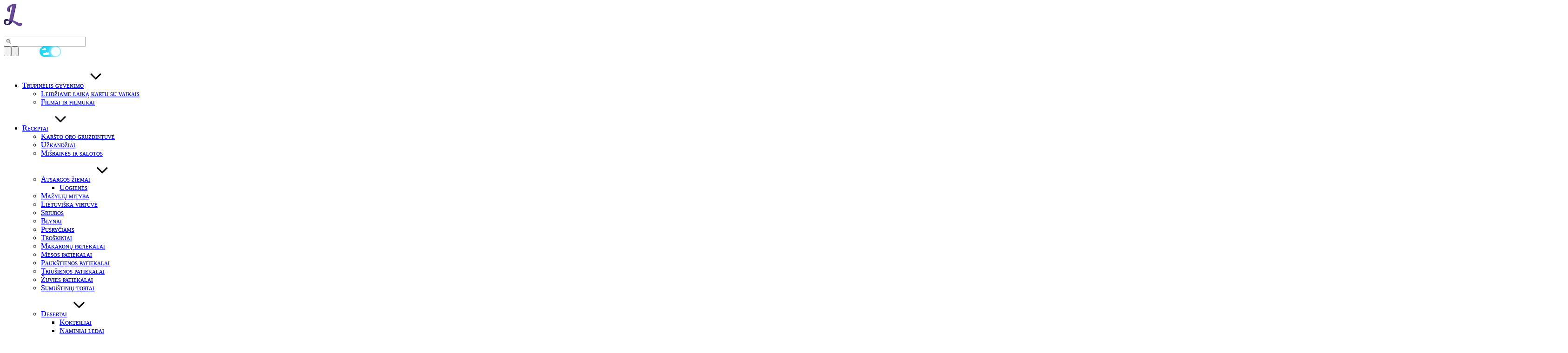

--- FILE ---
content_type: text/html; charset=UTF-8
request_url: https://life.lorjus.com/tag/morkos/
body_size: 18976
content:
<!DOCTYPE html>
<html class="scroll-smooth" lang="lt-LT">

<head>

    <link rel="apple-touch-icon" sizes="180x180" href="/apple-touch-icon.png">
    <link rel="icon" type="image/png" sizes="32x32" href="/favicon-32x32.png">
    <link rel="icon" type="image/png" sizes="16x16" href="/favicon-16x16.png">
    <link rel="mask-icon" href="/safari-pinned-tab.svg" color="#5bbad5">
    <meta name="msapplication-TileColor" content="#da532c">
    <meta name="p:domain_verify" content="ab98261b6aa4d17e5b70e70a0ea62475" />
    <meta name="theme-color" content="#ffffff">
    <meta charset="UTF-8">
    <meta name="viewport" content="width=device-width">
    <meta name="color-scheme" content="dark light">
    <link rel="profile" href="https://gmpg.org/xfn/11">
    <link rel="pingback" href="https://life.lorjus.com/xmlrpc.php">
	<script async src="https://securepubads.g.doubleclick.net/tag/js/gpt.js"></script>
<script>
  window.googletag = window.googletag || {cmd: []};
  googletag.cmd.push(function() {
    // This initializes the ad service which triggers the consent check
    googletag.pubads().enableSingleRequest();
    googletag.enableServices();
  });
</script>

    <title>morkos &#8211; Lorjus Life</title>
<meta name='robots' content='max-image-preview:large' />
    <script>
        if (localStorage.theme === 'dark' || (!('theme' in localStorage) && window.matchMedia('(prefers-color-scheme: dark)').matches)) {
            document.documentElement.classList.add('dark');
        } else {
            document.documentElement.classList.remove('dark');
        }
    </script>
    <!-- Google tag (gtag.js) consent mode dataLayer added by Site Kit -->
<script type="text/javascript" id="google_gtagjs-js-consent-mode-data-layer">
/* <![CDATA[ */
window.dataLayer = window.dataLayer || [];function gtag(){dataLayer.push(arguments);}
gtag('consent', 'default', {"ad_personalization":"denied","ad_storage":"denied","ad_user_data":"denied","analytics_storage":"denied","functionality_storage":"denied","security_storage":"denied","personalization_storage":"denied","region":["AT","BE","BG","CH","CY","CZ","DE","DK","EE","ES","FI","FR","GB","GR","HR","HU","IE","IS","IT","LI","LT","LU","LV","MT","NL","NO","PL","PT","RO","SE","SI","SK"],"wait_for_update":500});
window._googlesitekitConsentCategoryMap = {"statistics":["analytics_storage"],"marketing":["ad_storage","ad_user_data","ad_personalization"],"functional":["functionality_storage","security_storage"],"preferences":["personalization_storage"]};
window._googlesitekitConsents = {"ad_personalization":"denied","ad_storage":"denied","ad_user_data":"denied","analytics_storage":"denied","functionality_storage":"denied","security_storage":"denied","personalization_storage":"denied","region":["AT","BE","BG","CH","CY","CZ","DE","DK","EE","ES","FI","FR","GB","GR","HR","HU","IE","IS","IT","LI","LT","LU","LV","MT","NL","NO","PL","PT","RO","SE","SI","SK"],"wait_for_update":500};
/* ]]> */
</script>
<!-- End Google tag (gtag.js) consent mode dataLayer added by Site Kit -->
<link rel='dns-prefetch' href='//news.google.com' />
<link rel='dns-prefetch' href='//www.googletagmanager.com' />
<link rel='dns-prefetch' href='//pagead2.googlesyndication.com' />
<link rel="alternate" type="application/rss+xml" title="Lorjus Life &raquo; Žymos „morkos“ RSS srautas" href="https://life.lorjus.com/tag/morkos/feed/" />
<style id='wp-img-auto-sizes-contain-inline-css' type='text/css'>
img:is([sizes=auto i],[sizes^="auto," i]){contain-intrinsic-size:3000px 1500px}
/*# sourceURL=wp-img-auto-sizes-contain-inline-css */
</style>

<style id='wp-emoji-styles-inline-css' type='text/css'>

	img.wp-smiley, img.emoji {
		display: inline !important;
		border: none !important;
		box-shadow: none !important;
		height: 1em !important;
		width: 1em !important;
		margin: 0 0.07em !important;
		vertical-align: -0.1em !important;
		background: none !important;
		padding: 0 !important;
	}
/*# sourceURL=wp-emoji-styles-inline-css */
</style>
<link rel='stylesheet' id='wp-block-library-css' href='https://life.lorjus.com/wp-includes/css/dist/block-library/style.min.css?ver=184d67e2a51699756c63b9987db580ab' type='text/css' media='all' />
<style id='wp-block-paragraph-inline-css' type='text/css'>
.is-small-text{font-size:.875em}.is-regular-text{font-size:1em}.is-large-text{font-size:2.25em}.is-larger-text{font-size:3em}.has-drop-cap:not(:focus):first-letter{float:left;font-size:8.4em;font-style:normal;font-weight:100;line-height:.68;margin:.05em .1em 0 0;text-transform:uppercase}body.rtl .has-drop-cap:not(:focus):first-letter{float:none;margin-left:.1em}p.has-drop-cap.has-background{overflow:hidden}:root :where(p.has-background){padding:1.25em 2.375em}:where(p.has-text-color:not(.has-link-color)) a{color:inherit}p.has-text-align-left[style*="writing-mode:vertical-lr"],p.has-text-align-right[style*="writing-mode:vertical-rl"]{rotate:180deg}
/*# sourceURL=https://life.lorjus.com/wp-includes/blocks/paragraph/style.min.css */
</style>
<style id='global-styles-inline-css' type='text/css'>
:root{--wp--preset--aspect-ratio--square: 1;--wp--preset--aspect-ratio--4-3: 4/3;--wp--preset--aspect-ratio--3-4: 3/4;--wp--preset--aspect-ratio--3-2: 3/2;--wp--preset--aspect-ratio--2-3: 2/3;--wp--preset--aspect-ratio--16-9: 16/9;--wp--preset--aspect-ratio--9-16: 9/16;--wp--preset--color--black: #000000;--wp--preset--color--cyan-bluish-gray: #abb8c3;--wp--preset--color--white: #ffffff;--wp--preset--color--pale-pink: #f78da7;--wp--preset--color--vivid-red: #cf2e2e;--wp--preset--color--luminous-vivid-orange: #ff6900;--wp--preset--color--luminous-vivid-amber: #fcb900;--wp--preset--color--light-green-cyan: #7bdcb5;--wp--preset--color--vivid-green-cyan: #00d084;--wp--preset--color--pale-cyan-blue: #8ed1fc;--wp--preset--color--vivid-cyan-blue: #0693e3;--wp--preset--color--vivid-purple: #9b51e0;--wp--preset--gradient--vivid-cyan-blue-to-vivid-purple: linear-gradient(135deg,rgb(6,147,227) 0%,rgb(155,81,224) 100%);--wp--preset--gradient--light-green-cyan-to-vivid-green-cyan: linear-gradient(135deg,rgb(122,220,180) 0%,rgb(0,208,130) 100%);--wp--preset--gradient--luminous-vivid-amber-to-luminous-vivid-orange: linear-gradient(135deg,rgb(252,185,0) 0%,rgb(255,105,0) 100%);--wp--preset--gradient--luminous-vivid-orange-to-vivid-red: linear-gradient(135deg,rgb(255,105,0) 0%,rgb(207,46,46) 100%);--wp--preset--gradient--very-light-gray-to-cyan-bluish-gray: linear-gradient(135deg,rgb(238,238,238) 0%,rgb(169,184,195) 100%);--wp--preset--gradient--cool-to-warm-spectrum: linear-gradient(135deg,rgb(74,234,220) 0%,rgb(151,120,209) 20%,rgb(207,42,186) 40%,rgb(238,44,130) 60%,rgb(251,105,98) 80%,rgb(254,248,76) 100%);--wp--preset--gradient--blush-light-purple: linear-gradient(135deg,rgb(255,206,236) 0%,rgb(152,150,240) 100%);--wp--preset--gradient--blush-bordeaux: linear-gradient(135deg,rgb(254,205,165) 0%,rgb(254,45,45) 50%,rgb(107,0,62) 100%);--wp--preset--gradient--luminous-dusk: linear-gradient(135deg,rgb(255,203,112) 0%,rgb(199,81,192) 50%,rgb(65,88,208) 100%);--wp--preset--gradient--pale-ocean: linear-gradient(135deg,rgb(255,245,203) 0%,rgb(182,227,212) 50%,rgb(51,167,181) 100%);--wp--preset--gradient--electric-grass: linear-gradient(135deg,rgb(202,248,128) 0%,rgb(113,206,126) 100%);--wp--preset--gradient--midnight: linear-gradient(135deg,rgb(2,3,129) 0%,rgb(40,116,252) 100%);--wp--preset--font-size--small: 13px;--wp--preset--font-size--medium: 20px;--wp--preset--font-size--large: 36px;--wp--preset--font-size--x-large: 42px;--wp--preset--spacing--20: 0.44rem;--wp--preset--spacing--30: 0.67rem;--wp--preset--spacing--40: 1rem;--wp--preset--spacing--50: 1.5rem;--wp--preset--spacing--60: 2.25rem;--wp--preset--spacing--70: 3.38rem;--wp--preset--spacing--80: 5.06rem;--wp--preset--shadow--natural: 6px 6px 9px rgba(0, 0, 0, 0.2);--wp--preset--shadow--deep: 12px 12px 50px rgba(0, 0, 0, 0.4);--wp--preset--shadow--sharp: 6px 6px 0px rgba(0, 0, 0, 0.2);--wp--preset--shadow--outlined: 6px 6px 0px -3px rgb(255, 255, 255), 6px 6px rgb(0, 0, 0);--wp--preset--shadow--crisp: 6px 6px 0px rgb(0, 0, 0);}:where(.is-layout-flex){gap: 0.5em;}:where(.is-layout-grid){gap: 0.5em;}body .is-layout-flex{display: flex;}.is-layout-flex{flex-wrap: wrap;align-items: center;}.is-layout-flex > :is(*, div){margin: 0;}body .is-layout-grid{display: grid;}.is-layout-grid > :is(*, div){margin: 0;}:where(.wp-block-columns.is-layout-flex){gap: 2em;}:where(.wp-block-columns.is-layout-grid){gap: 2em;}:where(.wp-block-post-template.is-layout-flex){gap: 1.25em;}:where(.wp-block-post-template.is-layout-grid){gap: 1.25em;}.has-black-color{color: var(--wp--preset--color--black) !important;}.has-cyan-bluish-gray-color{color: var(--wp--preset--color--cyan-bluish-gray) !important;}.has-white-color{color: var(--wp--preset--color--white) !important;}.has-pale-pink-color{color: var(--wp--preset--color--pale-pink) !important;}.has-vivid-red-color{color: var(--wp--preset--color--vivid-red) !important;}.has-luminous-vivid-orange-color{color: var(--wp--preset--color--luminous-vivid-orange) !important;}.has-luminous-vivid-amber-color{color: var(--wp--preset--color--luminous-vivid-amber) !important;}.has-light-green-cyan-color{color: var(--wp--preset--color--light-green-cyan) !important;}.has-vivid-green-cyan-color{color: var(--wp--preset--color--vivid-green-cyan) !important;}.has-pale-cyan-blue-color{color: var(--wp--preset--color--pale-cyan-blue) !important;}.has-vivid-cyan-blue-color{color: var(--wp--preset--color--vivid-cyan-blue) !important;}.has-vivid-purple-color{color: var(--wp--preset--color--vivid-purple) !important;}.has-black-background-color{background-color: var(--wp--preset--color--black) !important;}.has-cyan-bluish-gray-background-color{background-color: var(--wp--preset--color--cyan-bluish-gray) !important;}.has-white-background-color{background-color: var(--wp--preset--color--white) !important;}.has-pale-pink-background-color{background-color: var(--wp--preset--color--pale-pink) !important;}.has-vivid-red-background-color{background-color: var(--wp--preset--color--vivid-red) !important;}.has-luminous-vivid-orange-background-color{background-color: var(--wp--preset--color--luminous-vivid-orange) !important;}.has-luminous-vivid-amber-background-color{background-color: var(--wp--preset--color--luminous-vivid-amber) !important;}.has-light-green-cyan-background-color{background-color: var(--wp--preset--color--light-green-cyan) !important;}.has-vivid-green-cyan-background-color{background-color: var(--wp--preset--color--vivid-green-cyan) !important;}.has-pale-cyan-blue-background-color{background-color: var(--wp--preset--color--pale-cyan-blue) !important;}.has-vivid-cyan-blue-background-color{background-color: var(--wp--preset--color--vivid-cyan-blue) !important;}.has-vivid-purple-background-color{background-color: var(--wp--preset--color--vivid-purple) !important;}.has-black-border-color{border-color: var(--wp--preset--color--black) !important;}.has-cyan-bluish-gray-border-color{border-color: var(--wp--preset--color--cyan-bluish-gray) !important;}.has-white-border-color{border-color: var(--wp--preset--color--white) !important;}.has-pale-pink-border-color{border-color: var(--wp--preset--color--pale-pink) !important;}.has-vivid-red-border-color{border-color: var(--wp--preset--color--vivid-red) !important;}.has-luminous-vivid-orange-border-color{border-color: var(--wp--preset--color--luminous-vivid-orange) !important;}.has-luminous-vivid-amber-border-color{border-color: var(--wp--preset--color--luminous-vivid-amber) !important;}.has-light-green-cyan-border-color{border-color: var(--wp--preset--color--light-green-cyan) !important;}.has-vivid-green-cyan-border-color{border-color: var(--wp--preset--color--vivid-green-cyan) !important;}.has-pale-cyan-blue-border-color{border-color: var(--wp--preset--color--pale-cyan-blue) !important;}.has-vivid-cyan-blue-border-color{border-color: var(--wp--preset--color--vivid-cyan-blue) !important;}.has-vivid-purple-border-color{border-color: var(--wp--preset--color--vivid-purple) !important;}.has-vivid-cyan-blue-to-vivid-purple-gradient-background{background: var(--wp--preset--gradient--vivid-cyan-blue-to-vivid-purple) !important;}.has-light-green-cyan-to-vivid-green-cyan-gradient-background{background: var(--wp--preset--gradient--light-green-cyan-to-vivid-green-cyan) !important;}.has-luminous-vivid-amber-to-luminous-vivid-orange-gradient-background{background: var(--wp--preset--gradient--luminous-vivid-amber-to-luminous-vivid-orange) !important;}.has-luminous-vivid-orange-to-vivid-red-gradient-background{background: var(--wp--preset--gradient--luminous-vivid-orange-to-vivid-red) !important;}.has-very-light-gray-to-cyan-bluish-gray-gradient-background{background: var(--wp--preset--gradient--very-light-gray-to-cyan-bluish-gray) !important;}.has-cool-to-warm-spectrum-gradient-background{background: var(--wp--preset--gradient--cool-to-warm-spectrum) !important;}.has-blush-light-purple-gradient-background{background: var(--wp--preset--gradient--blush-light-purple) !important;}.has-blush-bordeaux-gradient-background{background: var(--wp--preset--gradient--blush-bordeaux) !important;}.has-luminous-dusk-gradient-background{background: var(--wp--preset--gradient--luminous-dusk) !important;}.has-pale-ocean-gradient-background{background: var(--wp--preset--gradient--pale-ocean) !important;}.has-electric-grass-gradient-background{background: var(--wp--preset--gradient--electric-grass) !important;}.has-midnight-gradient-background{background: var(--wp--preset--gradient--midnight) !important;}.has-small-font-size{font-size: var(--wp--preset--font-size--small) !important;}.has-medium-font-size{font-size: var(--wp--preset--font-size--medium) !important;}.has-large-font-size{font-size: var(--wp--preset--font-size--large) !important;}.has-x-large-font-size{font-size: var(--wp--preset--font-size--x-large) !important;}
/*# sourceURL=global-styles-inline-css */
</style>

<style id='classic-theme-styles-inline-css' type='text/css'>
/*! This file is auto-generated */
.wp-block-button__link{color:#fff;background-color:#32373c;border-radius:9999px;box-shadow:none;text-decoration:none;padding:calc(.667em + 2px) calc(1.333em + 2px);font-size:1.125em}.wp-block-file__button{background:#32373c;color:#fff;text-decoration:none}
/*# sourceURL=/wp-includes/css/classic-themes.min.css */
</style>
<link rel='stylesheet' id='cmplz-general-css' href='https://life.lorjus.com/wp-content/plugins/complianz-gdpr/assets/css/cookieblocker.min.css?ver=1766266940' type='text/css' media='all' />
<link rel='stylesheet' id='theme-styles-css' href='https://life.lorjus.com/wp-content/themes/lorjus-theme-v5/dist/assets/main-BBCnN3mB.css?ver=184d67e2a51699756c63b9987db580ab' type='text/css' media='all' />
<script type="text/javascript" id="image-watermark-no-right-click-js-before">
/* <![CDATA[ */
var iwArgsNoRightClick = {"rightclick":"Y","draganddrop":"N","devtools":"Y","enableToast":"Y","toastMessage":"This content is protected"};

//# sourceURL=image-watermark-no-right-click-js-before
/* ]]> */
</script>
<script type="text/javascript" src="https://life.lorjus.com/wp-content/plugins/image-watermark/js/no-right-click.js?ver=2.0.5" id="image-watermark-no-right-click-js"></script>

<!-- Google tag (gtag.js) snippet added by Site Kit -->
<!-- Google Analytics snippet added by Site Kit -->
<script type="text/javascript" src="https://www.googletagmanager.com/gtag/js?id=G-9TRXWLQVW2" id="google_gtagjs-js" async></script>
<script type="text/javascript" id="google_gtagjs-js-after">
/* <![CDATA[ */
window.dataLayer = window.dataLayer || [];function gtag(){dataLayer.push(arguments);}
gtag("set","linker",{"domains":["life.lorjus.com"]});
gtag("js", new Date());
gtag("set", "developer_id.dZTNiMT", true);
gtag("config", "G-9TRXWLQVW2");
//# sourceURL=google_gtagjs-js-after
/* ]]> */
</script>
<link rel="https://api.w.org/" href="https://life.lorjus.com/wp-json/" /><link rel="alternate" title="JSON" type="application/json" href="https://life.lorjus.com/wp-json/wp/v2/tags/377" /><link rel="EditURI" type="application/rsd+xml" title="RSD" href="https://life.lorjus.com/xmlrpc.php?rsd" />
	<link rel="preconnect" href="https://fonts.googleapis.com">
	<link rel="preconnect" href="https://fonts.gstatic.com">
	<link href='https://fonts.googleapis.com/css2?display=swap&family=Lobster' rel='stylesheet'><meta name="generator" content="Site Kit by Google 1.170.0" />			<style>.cmplz-hidden {
					display: none !important;
				}</style>
<!-- Google AdSense meta tags added by Site Kit -->
<meta name="google-adsense-platform-account" content="ca-host-pub-2644536267352236">
<meta name="google-adsense-platform-domain" content="sitekit.withgoogle.com">
<!-- End Google AdSense meta tags added by Site Kit -->


<script type="application/ld+json" class="saswp-schema-markup-output">
[{"@context":"https:\/\/schema.org\/","@graph":[{"@context":"https:\/\/schema.org\/","@type":"SiteNavigationElement","@id":"https:\/\/life.lorjus.com\/#trupinelis-gyvenimo","name":"Trupin\u0117lis gyvenimo","url":"https:\/\/life.lorjus.com\/category\/trupinelis-gyvenimo\/"},{"@context":"https:\/\/schema.org\/","@type":"SiteNavigationElement","@id":"https:\/\/life.lorjus.com\/#leidziame-laika-kartu-su-vaikais","name":"Leid\u017eiame laik\u0105 kartu su vaikais","url":"https:\/\/life.lorjus.com\/category\/trupinelis-gyvenimo\/leidziame-laika-kartu-su-vaikais\/"},{"@context":"https:\/\/schema.org\/","@type":"SiteNavigationElement","@id":"https:\/\/life.lorjus.com\/#filmai-ir-filmukai","name":"Filmai ir filmukai","url":"https:\/\/life.lorjus.com\/category\/trupinelis-gyvenimo\/filmai-ir-filmukai\/"},{"@context":"https:\/\/schema.org\/","@type":"SiteNavigationElement","@id":"https:\/\/life.lorjus.com\/#receptai","name":"Receptai","url":"https:\/\/life.lorjus.com\/category\/receptai\/"},{"@context":"https:\/\/schema.org\/","@type":"SiteNavigationElement","@id":"https:\/\/life.lorjus.com\/#karsto-oro-gruzdintuve","name":"Kar\u0161to oro gruzdintuv\u0117","url":"https:\/\/life.lorjus.com\/category\/receptai\/karsto-oro-gruzdintuve\/"},{"@context":"https:\/\/schema.org\/","@type":"SiteNavigationElement","@id":"https:\/\/life.lorjus.com\/#uzkandziai","name":"U\u017ekand\u017eiai","url":"https:\/\/life.lorjus.com\/category\/receptai\/uzkandziai\/"},{"@context":"https:\/\/schema.org\/","@type":"SiteNavigationElement","@id":"https:\/\/life.lorjus.com\/#misraines-ir-salotos","name":"Mi\u0161rain\u0117s ir salotos","url":"https:\/\/life.lorjus.com\/category\/receptai\/misraines-ir-salotos\/"},{"@context":"https:\/\/schema.org\/","@type":"SiteNavigationElement","@id":"https:\/\/life.lorjus.com\/#atsargos-ziemai","name":"Atsargos \u017eiemai","url":"https:\/\/life.lorjus.com\/category\/receptai\/atsargos-ziemai\/"},{"@context":"https:\/\/schema.org\/","@type":"SiteNavigationElement","@id":"https:\/\/life.lorjus.com\/#uogienes","name":"Uogien\u0117s","url":"https:\/\/life.lorjus.com\/category\/receptai\/atsargos-ziemai\/uogienes\/"},{"@context":"https:\/\/schema.org\/","@type":"SiteNavigationElement","@id":"https:\/\/life.lorjus.com\/#mazyliu-mityba","name":"Ma\u017eyli\u0173 mityba","url":"https:\/\/life.lorjus.com\/category\/receptai\/mazyliu-mityba\/"},{"@context":"https:\/\/schema.org\/","@type":"SiteNavigationElement","@id":"https:\/\/life.lorjus.com\/#lietuviska-virtuve","name":"Lietuvi\u0161ka virtuv\u0117","url":"https:\/\/life.lorjus.com\/category\/receptai\/lietuviska-virtuve\/"},{"@context":"https:\/\/schema.org\/","@type":"SiteNavigationElement","@id":"https:\/\/life.lorjus.com\/#sriubos","name":"Sriubos","url":"https:\/\/life.lorjus.com\/category\/receptai\/sriubos\/"},{"@context":"https:\/\/schema.org\/","@type":"SiteNavigationElement","@id":"https:\/\/life.lorjus.com\/#blynai","name":"Blynai","url":"https:\/\/life.lorjus.com\/category\/receptai\/blynai\/"},{"@context":"https:\/\/schema.org\/","@type":"SiteNavigationElement","@id":"https:\/\/life.lorjus.com\/#pusryciams","name":"Pusry\u010diams","url":"https:\/\/life.lorjus.com\/category\/receptai\/pusryciams\/"},{"@context":"https:\/\/schema.org\/","@type":"SiteNavigationElement","@id":"https:\/\/life.lorjus.com\/#troskiniai","name":"Tro\u0161kiniai","url":"https:\/\/life.lorjus.com\/category\/receptai\/troskiniai\/"},{"@context":"https:\/\/schema.org\/","@type":"SiteNavigationElement","@id":"https:\/\/life.lorjus.com\/#makaronu-patiekalai","name":"Makaron\u0173 patiekalai","url":"https:\/\/life.lorjus.com\/category\/receptai\/makaronu-patiekalai\/"},{"@context":"https:\/\/schema.org\/","@type":"SiteNavigationElement","@id":"https:\/\/life.lorjus.com\/#mesos-patiekalai","name":"M\u0117sos patiekalai","url":"https:\/\/life.lorjus.com\/category\/receptai\/mesos-patiekalai\/"},{"@context":"https:\/\/schema.org\/","@type":"SiteNavigationElement","@id":"https:\/\/life.lorjus.com\/#paukstienos-patiekalai","name":"Pauk\u0161tienos patiekalai","url":"https:\/\/life.lorjus.com\/category\/receptai\/paukstienos-patiekalai\/"},{"@context":"https:\/\/schema.org\/","@type":"SiteNavigationElement","@id":"https:\/\/life.lorjus.com\/#triusienos-patiekalai","name":"Triu\u0161ienos patiekalai","url":"https:\/\/life.lorjus.com\/category\/receptai\/triusienos-patiekalai\/"},{"@context":"https:\/\/schema.org\/","@type":"SiteNavigationElement","@id":"https:\/\/life.lorjus.com\/#zuvies-patiekalai","name":"\u017duvies patiekalai","url":"https:\/\/life.lorjus.com\/category\/receptai\/zuvies-patiekalai\/"},{"@context":"https:\/\/schema.org\/","@type":"SiteNavigationElement","@id":"https:\/\/life.lorjus.com\/#sumustiniu-tortai","name":"Sumu\u0161tini\u0173 tortai","url":"https:\/\/life.lorjus.com\/category\/receptai\/sumustiniu-tortai\/"},{"@context":"https:\/\/schema.org\/","@type":"SiteNavigationElement","@id":"https:\/\/life.lorjus.com\/#desertai","name":"Desertai","url":"https:\/\/life.lorjus.com\/category\/receptai\/desertai\/"},{"@context":"https:\/\/schema.org\/","@type":"SiteNavigationElement","@id":"https:\/\/life.lorjus.com\/#kokteiliai","name":"Kokteiliai","url":"https:\/\/life.lorjus.com\/category\/receptai\/desertai\/kokteiliai\/"},{"@context":"https:\/\/schema.org\/","@type":"SiteNavigationElement","@id":"https:\/\/life.lorjus.com\/#naminiai-ledai","name":"Naminiai ledai","url":"https:\/\/life.lorjus.com\/category\/receptai\/desertai\/naminiai-ledai\/"},{"@context":"https:\/\/schema.org\/","@type":"SiteNavigationElement","@id":"https:\/\/life.lorjus.com\/#kepiniai","name":"Kepiniai","url":"https:\/\/life.lorjus.com\/category\/receptai\/kepiniai\/"},{"@context":"https:\/\/schema.org\/","@type":"SiteNavigationElement","@id":"https:\/\/life.lorjus.com\/#apkepai","name":"Apkepai","url":"https:\/\/life.lorjus.com\/category\/receptai\/apkepai\/"},{"@context":"https:\/\/schema.org\/","@type":"SiteNavigationElement","@id":"https:\/\/life.lorjus.com\/#pyragai","name":"Pyragai","url":"https:\/\/life.lorjus.com\/category\/receptai\/kepiniai\/pyragai\/"},{"@context":"https:\/\/schema.org\/","@type":"SiteNavigationElement","@id":"https:\/\/life.lorjus.com\/#sausainiai","name":"Sausainiai","url":"https:\/\/life.lorjus.com\/category\/receptai\/kepiniai\/sausainiai\/"},{"@context":"https:\/\/schema.org\/","@type":"SiteNavigationElement","@id":"https:\/\/life.lorjus.com\/#nesaldus-kepiniai","name":"Nesald\u016bs kepiniai","url":"https:\/\/life.lorjus.com\/category\/receptai\/nesaldus-kepiniai\/"},{"@context":"https:\/\/schema.org\/","@type":"SiteNavigationElement","@id":"https:\/\/life.lorjus.com\/#nesaldus-pyragai","name":"Nesald\u016bs pyragai","url":"https:\/\/life.lorjus.com\/category\/receptai\/nesaldus-kepiniai\/nesaldus-pyragai\/"},{"@context":"https:\/\/schema.org\/","@type":"SiteNavigationElement","@id":"https:\/\/life.lorjus.com\/#taupiai-bet-skaniai","name":"Taupiai, bet skaniai","url":"https:\/\/life.lorjus.com\/category\/taupiai-bet-skaniai\/"},{"@context":"https:\/\/schema.org\/","@type":"SiteNavigationElement","@id":"https:\/\/life.lorjus.com\/#skanus-zaidimai","name":"Skan\u016bs \u017eaidimai","url":"https:\/\/life.lorjus.com\/category\/skanus-zaidimai\/"},{"@context":"https:\/\/schema.org\/","@type":"SiteNavigationElement","@id":"https:\/\/life.lorjus.com\/#zaidimas","name":"\u017daidimas","url":"https:\/\/life.lorjus.com\/suika-game\/"},{"@context":"https:\/\/schema.org\/","@type":"SiteNavigationElement","@id":"https:\/\/life.lorjus.com\/#aplinka","name":"Aplinka","url":"https:\/\/life.lorjus.com\/category\/aplinka\/"},{"@context":"https:\/\/schema.org\/","@type":"SiteNavigationElement","@id":"https:\/\/life.lorjus.com\/#kontaktai","name":"Kontaktai","url":"https:\/\/life.lorjus.com\/kontaktai\/"},{"@context":"https:\/\/schema.org\/","@type":"SiteNavigationElement","@id":"https:\/\/life.lorjus.com\/#musu-paslaugos","name":"M\u016bs\u0173 paslaugos","url":"https:\/\/life.lorjus.com\/musu-paslaugos\/"},{"@context":"https:\/\/schema.org\/","@type":"SiteNavigationElement","@id":"https:\/\/life.lorjus.com\/#jaukus-skoniai","name":"Jauk\u016bs Skoniai","url":"https:\/\/www.jaukusskoniai.lt"}]}]
</script>


<!-- Google Tag Manager snippet added by Site Kit -->
<script type="text/javascript">
/* <![CDATA[ */

			( function( w, d, s, l, i ) {
				w[l] = w[l] || [];
				w[l].push( {'gtm.start': new Date().getTime(), event: 'gtm.js'} );
				var f = d.getElementsByTagName( s )[0],
					j = d.createElement( s ), dl = l != 'dataLayer' ? '&l=' + l : '';
				j.async = true;
				j.src = 'https://www.googletagmanager.com/gtm.js?id=' + i + dl;
				f.parentNode.insertBefore( j, f );
			} )( window, document, 'script', 'dataLayer', 'GTM-5XHRL73Z' );
			
/* ]]> */
</script>

<!-- End Google Tag Manager snippet added by Site Kit -->

<!-- Google AdSense snippet added by Site Kit -->
<script type="text/javascript" async="async" src="https://pagead2.googlesyndication.com/pagead/js/adsbygoogle.js?client=ca-pub-6341112513708194&amp;host=ca-host-pub-2644536267352236" crossorigin="anonymous"></script>

<!-- End Google AdSense snippet added by Site Kit -->
	<style id="egf-frontend-styles" type="text/css">
		p {text-transform: none;} .entry-title {font-family: 'Lobster', sans-serif;font-style: normal;font-weight: 400;} .logoback {font-family: 'Lobster', sans-serif;font-style: normal;font-weight: 400;} p {} h1 {} h2 {} h3 {} h4 {} h5 {} h6 {} 	</style>
	    <meta name="description" content="Lorjus Life - Receptai, idėjos ir dar daugiau!">
</head>

<body data-rsssl=1
    class="archive tag tag-morkos tag-377 wp-theme-lorjus-theme-v5 bg-white text-gray-900 antialiased dark:bg-neutral-900 dark:text-gray-300 transition-colors duration-500">

    
    <div id="page" class="min-h-screen flex flex-col">

        <patron></patron>

        
        <nav
    class="mx-auto backdrop-blur-md backdrop-brightness-125 dark:backdrop-brightness-50 container min-w-full sticky top-0 z-40 bg-white/30 text-gray-900 antialiased dark:bg-neutral-900/50 dark:text-gray-300">
    <div class="min-w-full md:min-w-0 md:max-w-2xl flex justify-between lg:items-center py-2 mx-auto">

        <div class="w-20 flex items-center">

            <a id="home-page-link" aria-label="Back to home" href="https://life.lorjus.com">
                <img id="main-logo" class="h-8 transition-all" alt="logo" src="https://life.lorjus.com/wp-content/themes/lorjus-theme-v5/img/lorjus_logo_minimal_v1_1.svg" />
            </a>

        </div>

        <!-- DARK MODE TOGGLE -->
        <div class="flex flex-row gap-3">
            <div class="w-12 flex justify-center items-center">

                <input type="checkbox" id="dark-mode" name="dark-mode" aria-label="Tamsus rėžimas">
                <label for="dark-mode" class="toggle dark-mode-label">
                    <span class="toggle-button">
                        <span class="crater crater-1"></span>
                        <span class="crater crater-2"></span>
                        <span class="crater crater-3"></span>
                        <span class="crater crater-4"></span>
                        <span class="crater crater-5"></span>
                        <span class="crater crater-6"></span>
                        <span class="crater crater-7"></span>
                    </span>
                    <span class="star star-1"></span>
                    <span class="star star-2"></span>
                    <span class="star star-3"></span>
                    <span class="star star-4"></span>
                    <span class="star star-5"></span>
                    <span class="star star-6"></span>
                    <span class="star star-7"></span>
                    <span class="star star-8"></span>
                </label>

            </div>

            <div class="flex justify-center items-center">

                <form class="" action="/" method="get">
	<input class="w-8 focus:w-48 active:w-52 text-black bg-neutral-200 dark:text-gray-300 dark:bg-neutral-700 rounded-full py-1 px-1  focus:px-2 active:px-2 transition-all" type="text" placeholder="🔍" name="s" id="search" value="" />
</form>
            </div>

            <!-- MINI-CART -->
            
            <div class="xl:hidden flex justify-center items-center">
                <button class="" aria-label="Open navigation" id="open-mm">
                    <svg viewBox="0 0 20 20" class="inline-block w-6 h-6" version="1.1" xmlns="http://www.w3.org/2000/svg"
                        xmlns:xlink="http://www.w3.org/1999/xlink">
                        <g stroke="none" stroke-width="1" fill="currentColor" fill-rule="evenodd">
                            <g id="icon-shape">
                                <path
                                    d="M0,3 L20,3 L20,5 L0,5 L0,3 Z M0,9 L20,9 L20,11 L0,11 L0,9 Z M0,15 L20,15 L20,17 L0,17 L0,15 Z"
                                    id="Combined-Shape"></path>
                            </g>
                        </g>
                    </svg>
                </button>

                <button class="hidden" aria-label="Close navigation" id="close-mm">
                    <svg xmlns="http://www.w3.org/2000/svg" fill="none" viewBox="0 0 24 24" stroke-width="1.5" stroke="currentColor" class="inline-block w-6 h-6">
                        <path stroke-linecap="round" stroke-linejoin="round" d="M6 18L18 6M6 6l12 12" />
                    </svg>
                </button>
            </div>
        </div>

    </div>
</nav>
        <div id="home_right_1"
    class="bg-neutral-200/70 p-4 dark:bg-neutral-700/70 backdrop-blur-md backdrop-brightness-100 dark:backdrop-brightness-50 fixed h-full z-30 transition-all w-full -bottom-full md:z-50 xl:left-0 xl:top-0 xl:bottom-0 xl:pt-8 overflow-y-auto overflow-x-hidden md:max-w-[23rem]">

        
    <div class="mt-12 lg:mt-8 flex items-center gap-2">
        
    </div>

    <!-- MOBILE FIXED MENU -->
    <div id="primary-mobile-menu" class="mb-20 md:mb-12"><ul id="menu-navigacija" class="pl-0"><li id="menu-item-254" class="menu-item menu-item-type-taxonomy menu-item-object-category menu-item-has-children menu-item-254 py-2"><div class="flex flex-row items-center"><a title="trupinelis-gyvenimo" href="https://life.lorjus.com/category/trupinelis-gyvenimo/"class="submenu-link text-3xl relative" data-content="Trupinėlis gyvenimo">Trupinėlis gyvenimo</a><img alt="expand submenu" class="h-8 inline-block cursor-pointer expand-submenu transition-all ml-2" src="https://life.lorjus.com/wp-content/themes/lorjus-theme-v5/img/icons/expand_more.svg" /></div>
<ul class="sub-menu hidden">
	<li id="menu-item-255" class="menu-item menu-item-type-taxonomy menu-item-object-category menu-item-255 py-2"><a title="leidziame-laika-kartu-su-vaikais" href="https://life.lorjus.com/category/trupinelis-gyvenimo/leidziame-laika-kartu-su-vaikais/"class="submenu-link text-xl relative" data-content="Leidžiame laiką kartu su vaikais">Leidžiame laiką kartu su vaikais</a></li>
	<li id="menu-item-2384" class="menu-item menu-item-type-taxonomy menu-item-object-category menu-item-2384 py-2"><a href="https://life.lorjus.com/category/trupinelis-gyvenimo/filmai-ir-filmukai/"class="submenu-link text-xl relative" data-content="Filmai ir filmukai">Filmai ir filmukai</a></li>
</ul>
</li>
<li id="menu-item-244" class="menu-item menu-item-type-taxonomy menu-item-object-category menu-item-has-children menu-item-244 py-2"><div class="flex flex-row items-center"><a title="receptai" href="https://life.lorjus.com/category/receptai/"class="submenu-link text-3xl relative" data-content="Receptai">Receptai</a><img alt="expand submenu" class="h-8 inline-block cursor-pointer expand-submenu transition-all ml-2" src="https://life.lorjus.com/wp-content/themes/lorjus-theme-v5/img/icons/expand_more.svg" /></div>
<ul class="sub-menu hidden">
	<li id="menu-item-48670" class="menu-item menu-item-type-taxonomy menu-item-object-category menu-item-48670 py-2"><a href="https://life.lorjus.com/category/receptai/karsto-oro-gruzdintuve/"class="submenu-link text-xl relative" data-content="Karšto oro gruzdintuvė">Karšto oro gruzdintuvė</a></li>
	<li id="menu-item-252" class="menu-item menu-item-type-taxonomy menu-item-object-category menu-item-252 py-2"><a title="uzkandziai" href="https://life.lorjus.com/category/receptai/uzkandziai/"class="submenu-link text-xl relative" data-content="Užkandžiai">Užkandžiai</a></li>
	<li id="menu-item-249" class="menu-item menu-item-type-taxonomy menu-item-object-category menu-item-249 py-2"><a title="salotos" href="https://life.lorjus.com/category/receptai/misraines-ir-salotos/"class="submenu-link text-xl relative" data-content="Mišrainės ir salotos">Mišrainės ir salotos</a></li>
	<li id="menu-item-1430" class="menu-item menu-item-type-taxonomy menu-item-object-category menu-item-has-children menu-item-1430 py-2"><div class="flex flex-row items-center"><a href="https://life.lorjus.com/category/receptai/atsargos-ziemai/"class="submenu-link text-xl relative" data-content="Atsargos žiemai">Atsargos žiemai</a><img alt="expand submenu" class="h-8 inline-block cursor-pointer expand-submenu transition-all ml-2" src="https://life.lorjus.com/wp-content/themes/lorjus-theme-v5/img/icons/expand_more.svg" /></div>
	<ul class="sub-menu hidden">
		<li id="menu-item-1431" class="menu-item menu-item-type-taxonomy menu-item-object-category menu-item-1431 py-2"><a href="https://life.lorjus.com/category/receptai/atsargos-ziemai/uogienes/"class="submenu-link text-xl relative" data-content="Uogienės">Uogienės</a></li>
	</ul>
</li>
	<li id="menu-item-243" class="menu-item menu-item-type-taxonomy menu-item-object-category menu-item-243 py-2"><a title="mazyliu-mityba" href="https://life.lorjus.com/category/receptai/mazyliu-mityba/"class="submenu-link text-xl relative" data-content="Mažylių mityba">Mažylių mityba</a></li>
	<li id="menu-item-723" class="menu-item menu-item-type-taxonomy menu-item-object-category menu-item-723 py-2"><a title="lietuviska-virtuve" href="https://life.lorjus.com/category/receptai/lietuviska-virtuve/"class="submenu-link text-xl relative" data-content="Lietuviška virtuvė">Lietuviška virtuvė</a></li>
	<li id="menu-item-250" class="menu-item menu-item-type-taxonomy menu-item-object-category menu-item-250 py-2"><a title="sriubos" href="https://life.lorjus.com/category/receptai/sriubos/"class="submenu-link text-xl relative" data-content="Sriubos">Sriubos</a></li>
	<li id="menu-item-604" class="menu-item menu-item-type-taxonomy menu-item-object-category menu-item-604 py-2"><a title="blynai" href="https://life.lorjus.com/category/receptai/blynai/"class="submenu-link text-xl relative" data-content="Blynai">Blynai</a></li>
	<li id="menu-item-415" class="menu-item menu-item-type-taxonomy menu-item-object-category menu-item-415 py-2"><a title="pusryciams" href="https://life.lorjus.com/category/receptai/pusryciams/"class="submenu-link text-xl relative" data-content="Pusryčiams">Pusryčiams</a></li>
	<li id="menu-item-251" class="menu-item menu-item-type-taxonomy menu-item-object-category menu-item-251 py-2"><a title="troskiniai" href="https://life.lorjus.com/category/receptai/troskiniai/"class="submenu-link text-xl relative" data-content="Troškiniai">Troškiniai</a></li>
	<li id="menu-item-663" class="menu-item menu-item-type-taxonomy menu-item-object-category menu-item-663 py-2"><a title="makaronu-patiekalai" href="https://life.lorjus.com/category/receptai/makaronu-patiekalai/"class="submenu-link text-xl relative" data-content="Makaronų patiekalai">Makaronų patiekalai</a></li>
	<li id="menu-item-714" class="menu-item menu-item-type-taxonomy menu-item-object-category menu-item-714 py-2"><a title="mesos-patiekalai" href="https://life.lorjus.com/category/receptai/mesos-patiekalai/"class="submenu-link text-xl relative" data-content="Mėsos patiekalai">Mėsos patiekalai</a></li>
	<li id="menu-item-715" class="menu-item menu-item-type-taxonomy menu-item-object-category menu-item-715 py-2"><a title="vistienos-patiekalai" href="https://life.lorjus.com/category/receptai/paukstienos-patiekalai/"class="submenu-link text-xl relative" data-content="Paukštienos patiekalai">Paukštienos patiekalai</a></li>
	<li id="menu-item-1484" class="menu-item menu-item-type-taxonomy menu-item-object-category menu-item-1484 py-2"><a href="https://life.lorjus.com/category/receptai/triusienos-patiekalai/"class="submenu-link text-xl relative" data-content="Triušienos patiekalai">Triušienos patiekalai</a></li>
	<li id="menu-item-2301" class="menu-item menu-item-type-taxonomy menu-item-object-category menu-item-2301 py-2"><a href="https://life.lorjus.com/category/receptai/zuvies-patiekalai/"class="submenu-link text-xl relative" data-content="Žuvies patiekalai">Žuvies patiekalai</a></li>
	<li id="menu-item-831" class="menu-item menu-item-type-taxonomy menu-item-object-category menu-item-831 py-2"><a title="sumustiniu-tortai" href="https://life.lorjus.com/category/receptai/sumustiniu-tortai/"class="submenu-link text-xl relative" data-content="Sumuštinių tortai">Sumuštinių tortai</a></li>
	<li id="menu-item-1071" class="menu-item menu-item-type-taxonomy menu-item-object-category menu-item-has-children menu-item-1071 py-2"><div class="flex flex-row items-center"><a title="desertai" href="https://life.lorjus.com/category/receptai/desertai/"class="submenu-link text-xl relative" data-content="Desertai">Desertai</a><img alt="expand submenu" class="h-8 inline-block cursor-pointer expand-submenu transition-all ml-2" src="https://life.lorjus.com/wp-content/themes/lorjus-theme-v5/img/icons/expand_more.svg" /></div>
	<ul class="sub-menu hidden">
		<li id="menu-item-1072" class="menu-item menu-item-type-taxonomy menu-item-object-category menu-item-1072 py-2"><a title="kokteiliai" href="https://life.lorjus.com/category/receptai/desertai/kokteiliai/"class="submenu-link text-xl relative" data-content="Kokteiliai">Kokteiliai</a></li>
		<li id="menu-item-1450" class="menu-item menu-item-type-taxonomy menu-item-object-category menu-item-1450 py-2"><a href="https://life.lorjus.com/category/receptai/desertai/naminiai-ledai/"class="submenu-link text-xl relative" data-content="Naminiai ledai">Naminiai ledai</a></li>
	</ul>
</li>
	<li id="menu-item-246" class="menu-item menu-item-type-taxonomy menu-item-object-category menu-item-has-children menu-item-246 py-2"><div class="flex flex-row items-center"><a title="kepiniai" href="https://life.lorjus.com/category/receptai/kepiniai/"class="submenu-link text-xl relative" data-content="Kepiniai">Kepiniai</a><img alt="expand submenu" class="h-8 inline-block cursor-pointer expand-submenu transition-all ml-2" src="https://life.lorjus.com/wp-content/themes/lorjus-theme-v5/img/icons/expand_more.svg" /></div>
	<ul class="sub-menu hidden">
		<li id="menu-item-245" class="menu-item menu-item-type-taxonomy menu-item-object-category menu-item-245 py-2"><a title="apkepai" href="https://life.lorjus.com/category/receptai/apkepai/"class="submenu-link text-xl relative" data-content="Apkepai">Apkepai</a></li>
		<li id="menu-item-247" class="menu-item menu-item-type-taxonomy menu-item-object-category menu-item-247 py-2"><a title="pyragai" href="https://life.lorjus.com/category/receptai/kepiniai/pyragai/"class="submenu-link text-xl relative" data-content="Pyragai">Pyragai</a></li>
		<li id="menu-item-248" class="menu-item menu-item-type-taxonomy menu-item-object-category menu-item-248 py-2"><a title="sausainiai" href="https://life.lorjus.com/category/receptai/kepiniai/sausainiai/"class="submenu-link text-xl relative" data-content="Sausainiai">Sausainiai</a></li>
	</ul>
</li>
	<li id="menu-item-3345" class="menu-item menu-item-type-taxonomy menu-item-object-category menu-item-has-children menu-item-3345 py-2"><div class="flex flex-row items-center"><a href="https://life.lorjus.com/category/receptai/nesaldus-kepiniai/"class="submenu-link text-xl relative" data-content="Nesaldūs kepiniai">Nesaldūs kepiniai</a><img alt="expand submenu" class="h-8 inline-block cursor-pointer expand-submenu transition-all ml-2" src="https://life.lorjus.com/wp-content/themes/lorjus-theme-v5/img/icons/expand_more.svg" /></div>
	<ul class="sub-menu hidden">
		<li id="menu-item-637" class="menu-item menu-item-type-taxonomy menu-item-object-category menu-item-637 py-2"><a title="nesaldus-pyragai" href="https://life.lorjus.com/category/receptai/nesaldus-kepiniai/nesaldus-pyragai/"class="submenu-link text-xl relative" data-content="Nesaldūs pyragai">Nesaldūs pyragai</a></li>
	</ul>
</li>
</ul>
</li>
<li id="menu-item-38685" class="menu-item menu-item-type-taxonomy menu-item-object-category menu-item-38685 py-2"><a href="https://life.lorjus.com/category/taupiai-bet-skaniai/"class="submenu-link text-3xl relative" data-content="Taupiai, bet skaniai">Taupiai, bet skaniai</a></li>
<li id="menu-item-10834" class="menu-item menu-item-type-taxonomy menu-item-object-category menu-item-10834 py-2"><a href="https://life.lorjus.com/category/skanus-zaidimai/"class="submenu-link text-3xl relative" data-content="Skanūs žaidimai">Skanūs žaidimai</a></li>
<li id="menu-item-44570" class="menu-item menu-item-type-post_type menu-item-object-page menu-item-44570 py-2"><a href="https://life.lorjus.com/suika-game/"class="submenu-link text-3xl relative" data-content="Žaidimas">Žaidimas</a></li>
<li id="menu-item-1186" class="menu-item menu-item-type-taxonomy menu-item-object-category menu-item-1186 py-2"><a href="https://life.lorjus.com/category/aplinka/"class="submenu-link text-3xl relative" data-content="Aplinka">Aplinka</a></li>
<li id="menu-item-422" class="menu-item menu-item-type-post_type menu-item-object-page menu-item-422 py-2"><a href="https://life.lorjus.com/kontaktai/"class="submenu-link text-3xl relative" data-content="Kontaktai">Kontaktai</a></li>
<li id="menu-item-39472" class="promo-item menu-item menu-item-type-post_type menu-item-object-page menu-item-39472 py-2"><a href="https://life.lorjus.com/musu-paslaugos/"class="submenu-link text-3xl relative" data-content="Mūsų paslaugos">Mūsų paslaugos</a></li>
<li id="menu-item-41438" class="menu-item menu-item-type-custom menu-item-object-custom menu-item-41438 py-2"><a href="https://www.jaukusskoniai.lt"class="submenu-link text-3xl relative" data-content="Jaukūs Skoniai">Jaukūs Skoniai</a></li>
</ul></div>
    <!-- SOCIALKES -->
    <div class="my-16">

        <div class="flex flex-row gap-8 items-center justify-center">
            <a aria-label="Instagram page link" href="https://www.instagram.com/loreta_karaliuniene/" target="_blank">
                <img class="h-16" alt="instagram page link" src="https://life.lorjus.com/wp-content/themes/lorjus-theme-v5/img/instagram-logo.svg" />
            </a>

            <a aria-label="Youtube page link" href="https://www.youtube.com/channel/UCPca6naAg0_91CehHfnOO6w" target="_blank">
                <img class="h-16" alt="youtube page link" src="https://life.lorjus.com/wp-content/themes/lorjus-theme-v5/img/youtube-logo.svg" />
            </a>

            <a aria-label="TikTok page link" href="https://www.tiktok.com/@loreta_karaliuniene" target="_blank">
                <img class="h-16" alt="youtube page link" src="https://life.lorjus.com/wp-content/themes/lorjus-theme-v5/img/tiktok-logo.svg" />
            </a>

            <a aria-label="Facebook page link" href="https://www.facebook.com/LorjusLife" target="_blank">
                <img class="h-16" alt="youtube page link" src="https://life.lorjus.com/wp-content/themes/lorjus-theme-v5/img/facebook-round.svg" />
            </a>
        </div>

    </div>


        <div id="widget-area" class="widget-area" role="complementary">
        <div class="my-8">
<p class="text-xl mb-8">Visos teisės saugomos. Nuotraukas ir tekstinį turinį be leidimo kopijuoti draudžiama.</p>
</div><div class="my-8"></div><div class="my-8"></div>    </div><!-- .widget-area -->
    
    <div class="mt-2">

        <h4 class="my-4">Gaukite mūsų "Android" programėlę!</h4>

        <a target="_blank" href='https://play.google.com/store/apps/details?id=com.lorjus.webview&pcampaignid=pcampaignidMKT-Other-global-all-co-prtnr-py-PartBadge-Mar2515-1'>
			<img class="h-16 w-auto" alt='Gauti iš Google Play' src='https://play.google.com/intl/en_us/badges/static/images/badges/lt_badge_web_generic.png'/>
		</a>

    </div>

    <div class="mt-4">

		<div>

			<p class="text-sm">&copy; 2015 - 2026 MB "Lorjus"</p>

			<p class="text-sm">„Google Play“ ir „Google Play“ logotipas yra „Google LLC“ prekių ženklai.</p>

		</div>

		<div id="footer-menu" class="mt-4 bg-transparent"><ul id="menu-footryje" class="pl-0"><li id="menu-item-37525" class="menu-item menu-item-type-post_type menu-item-object-page menu-item-privacy-policy menu-item-37525 "><a rel="privacy-policy" href="https://life.lorjus.com/privatumo-politika/">Privatumo politika</a></li>
<li id="menu-item-41478" class="menu-item menu-item-type-post_type menu-item-object-page menu-item-41478 "><a href="https://life.lorjus.com/grazinimas/">Prekių ir pinigų grąžinimo politika</a></li>
<li id="menu-item-41479" class="menu-item menu-item-type-post_type menu-item-object-page menu-item-41479 "><a href="https://life.lorjus.com/taisykles-ir-salygos/">Taisyklės ir sąlygos</a></li>
<li id="menu-item-46412" class="menu-item menu-item-type-post_type menu-item-object-page menu-item-46412 "><a href="https://life.lorjus.com/slapuku-politika-eu/">Slapukų politika (EU)</a></li>
</ul></div>
	</div>

</div>
        
        <main id="content" class="site-content mx-auto md:max-w-2xl w-full min-h-screen">

            <div class="container">

    <header class="page-header">
        <h2 class="page-title text-3d dark:text-3d-dark">Žyma: <span>morkos</span></h2>            </header><!-- .page-header -->

    <div id="vue-driven">

        <infinite-feed></infinite-feed>

    </div>
</div>


</main>


<footer id="colophon" class="site-footer bg-gray-50 dark:bg-neutral-900 py-12" role="contentinfo">
	
	<div class="container mx-auto text-center xs:max-w-max md:max-w-lg lg:max-w-2xl">

		<div>

			<p class="text-sm">&copy; 2015 - 2026 MB "Lorjus"</p>

			<p class="text-sm">„Google Play“ ir „Google Play“ logotipas yra „Google LLC“ prekių ženklai.</p>

		</div>

		<div id="footer-menu" class="mt-4 p-4 bg-transparent"><ul id="menu-footryje-1" class="pl-0"><li class="menu-item menu-item-type-post_type menu-item-object-page menu-item-privacy-policy menu-item-37525 "><a rel="privacy-policy" href="https://life.lorjus.com/privatumo-politika/">Privatumo politika</a></li>
<li class="menu-item menu-item-type-post_type menu-item-object-page menu-item-41478 "><a href="https://life.lorjus.com/grazinimas/">Prekių ir pinigų grąžinimo politika</a></li>
<li class="menu-item menu-item-type-post_type menu-item-object-page menu-item-41479 "><a href="https://life.lorjus.com/taisykles-ir-salygos/">Taisyklės ir sąlygos</a></li>
<li class="menu-item menu-item-type-post_type menu-item-object-page menu-item-46412 "><a href="https://life.lorjus.com/slapuku-politika-eu/">Slapukų politika (EU)</a></li>
</ul></div>
	</div>
	
</footer>

<div id="app-store-links" class="fixed -bottom-52 right-0 left-0 transition-all z-50">
	<div class="bg-white container mx-auto md:max-w-2xl relative flex flex-row justify-between px-4 items-center">

		<a href='market://details?id=com.lorjus.webview&pcampaignid=pcampaignidMKT-Other-global-all-co-prtnr-py-PartBadge-Mar2515-1'>
			<img class="h-16 w-auto" alt='Gauti iš Google Play' src='https://play.google.com/intl/en_us/badges/static/images/badges/lt_badge_web_generic.png'/>
		</a>

		<button id="button-dont-show-app-store" class="text-gray-900 bg-slate-300 rounded-full h-7 px-4">Nerodyti</button>
	</div>
	
</div>

</div>

<script type="speculationrules">
{"prefetch":[{"source":"document","where":{"and":[{"href_matches":"/*"},{"not":{"href_matches":["/wp-*.php","/wp-admin/*","/wp-content/uploads/*","/wp-content/*","/wp-content/plugins/*","/wp-content/themes/lorjus-theme-v5/*","/*\\?(.+)"]}},{"not":{"selector_matches":"a[rel~=\"nofollow\"]"}},{"not":{"selector_matches":".no-prefetch, .no-prefetch a"}}]},"eagerness":"conservative"}]}
</script>

<!-- Consent Management powered by Complianz | GDPR/CCPA Cookie Consent https://wordpress.org/plugins/complianz-gdpr -->
<div id="cmplz-cookiebanner-container"><div class="cmplz-cookiebanner cmplz-hidden banner-1 banner-a optin cmplz-bottom-right cmplz-categories-type-view-preferences" aria-modal="true" data-nosnippet="true" role="dialog" aria-live="polite" aria-labelledby="cmplz-header-1-optin" aria-describedby="cmplz-message-1-optin">
	<div class="cmplz-header">
		<div class="cmplz-logo"></div>
		<div class="cmplz-title" id="cmplz-header-1-optin">Tvarkyti sutikimą</div>
		<div class="cmplz-close" tabindex="0" role="button" aria-label="Uždaryti">
			<svg aria-hidden="true" focusable="false" data-prefix="fas" data-icon="times" class="svg-inline--fa fa-times fa-w-11" role="img" xmlns="http://www.w3.org/2000/svg" viewBox="0 0 352 512"><path fill="currentColor" d="M242.72 256l100.07-100.07c12.28-12.28 12.28-32.19 0-44.48l-22.24-22.24c-12.28-12.28-32.19-12.28-44.48 0L176 189.28 75.93 89.21c-12.28-12.28-32.19-12.28-44.48 0L9.21 111.45c-12.28 12.28-12.28 32.19 0 44.48L109.28 256 9.21 356.07c-12.28 12.28-12.28 32.19 0 44.48l22.24 22.24c12.28 12.28 32.2 12.28 44.48 0L176 322.72l100.07 100.07c12.28 12.28 32.2 12.28 44.48 0l22.24-22.24c12.28-12.28 12.28-32.19 0-44.48L242.72 256z"></path></svg>
		</div>
	</div>

	<div class="cmplz-divider cmplz-divider-header"></div>
	<div class="cmplz-body">
		<div class="cmplz-message" id="cmplz-message-1-optin"><p>Siekdami teikti geriausią patirtį, įrenginio informacijai saugoti ir (arba) pasiekti naudojame tokias technologijas kaip slapukus. Jei sutiksime su šiomis technologijomis, galėsime apdoroti duomenis, tokius kaip naršymo elgsena arba unikalūs ID šioje svetainėje. Nesutikimas arba sutikimo atšaukimas gali neigiamai paveikti tam tikras funkcijas.</p></div>
		<!-- categories start -->
		<div class="cmplz-categories">
			<details class="cmplz-category cmplz-functional" >
				<summary>
						<span class="cmplz-category-header">
							<span class="cmplz-category-title">Funciniai</span>
							<span class='cmplz-always-active'>
								<span class="cmplz-banner-checkbox">
									<input type="checkbox"
										   id="cmplz-functional-optin"
										   data-category="cmplz_functional"
										   class="cmplz-consent-checkbox cmplz-functional"
										   size="40"
										   value="1"/>
									<label class="cmplz-label" for="cmplz-functional-optin"><span class="screen-reader-text">Funciniai</span></label>
								</span>
								Visada aktyvus							</span>
							<span class="cmplz-icon cmplz-open">
								<svg xmlns="http://www.w3.org/2000/svg" viewBox="0 0 448 512"  height="18" ><path d="M224 416c-8.188 0-16.38-3.125-22.62-9.375l-192-192c-12.5-12.5-12.5-32.75 0-45.25s32.75-12.5 45.25 0L224 338.8l169.4-169.4c12.5-12.5 32.75-12.5 45.25 0s12.5 32.75 0 45.25l-192 192C240.4 412.9 232.2 416 224 416z"/></svg>
							</span>
						</span>
				</summary>
				<div class="cmplz-description">
					<span class="cmplz-description-functional">Techninė saugykla arba prieiga yra griežtai būtina siekiant teisėto tikslo – sudaryti sąlygas naudotis konkrečia paslauga, kurios aiškiai paprašė abonentas arba naudotojas, arba tik tam, kad būtų galima perduoti ryšį elektroninių ryšių tinklu.</span>
				</div>
			</details>

			<details class="cmplz-category cmplz-preferences" >
				<summary>
						<span class="cmplz-category-header">
							<span class="cmplz-category-title">Parinktys</span>
							<span class="cmplz-banner-checkbox">
								<input type="checkbox"
									   id="cmplz-preferences-optin"
									   data-category="cmplz_preferences"
									   class="cmplz-consent-checkbox cmplz-preferences"
									   size="40"
									   value="1"/>
								<label class="cmplz-label" for="cmplz-preferences-optin"><span class="screen-reader-text">Parinktys</span></label>
							</span>
							<span class="cmplz-icon cmplz-open">
								<svg xmlns="http://www.w3.org/2000/svg" viewBox="0 0 448 512"  height="18" ><path d="M224 416c-8.188 0-16.38-3.125-22.62-9.375l-192-192c-12.5-12.5-12.5-32.75 0-45.25s32.75-12.5 45.25 0L224 338.8l169.4-169.4c12.5-12.5 32.75-12.5 45.25 0s12.5 32.75 0 45.25l-192 192C240.4 412.9 232.2 416 224 416z"/></svg>
							</span>
						</span>
				</summary>
				<div class="cmplz-description">
					<span class="cmplz-description-preferences">Techninė saugykla arba prieiga yra būtina teisėtam tikslui išsaugoti nuostatas, kurių neprašo abonentas ar vartotojas.</span>
				</div>
			</details>

			<details class="cmplz-category cmplz-statistics" >
				<summary>
						<span class="cmplz-category-header">
							<span class="cmplz-category-title">Statistiniai</span>
							<span class="cmplz-banner-checkbox">
								<input type="checkbox"
									   id="cmplz-statistics-optin"
									   data-category="cmplz_statistics"
									   class="cmplz-consent-checkbox cmplz-statistics"
									   size="40"
									   value="1"/>
								<label class="cmplz-label" for="cmplz-statistics-optin"><span class="screen-reader-text">Statistiniai</span></label>
							</span>
							<span class="cmplz-icon cmplz-open">
								<svg xmlns="http://www.w3.org/2000/svg" viewBox="0 0 448 512"  height="18" ><path d="M224 416c-8.188 0-16.38-3.125-22.62-9.375l-192-192c-12.5-12.5-12.5-32.75 0-45.25s32.75-12.5 45.25 0L224 338.8l169.4-169.4c12.5-12.5 32.75-12.5 45.25 0s12.5 32.75 0 45.25l-192 192C240.4 412.9 232.2 416 224 416z"/></svg>
							</span>
						</span>
				</summary>
				<div class="cmplz-description">
					<span class="cmplz-description-statistics">Techninė saugykla arba prieiga, kuri naudojama tik statistiniais tikslais.</span>
					<span class="cmplz-description-statistics-anonymous">The technical storage or access that is used exclusively for anonymous statistical purposes. Without a subpoena, voluntary compliance on the part of your Internet Service Provider, or additional records from a third party, information stored or retrieved for this purpose alone cannot usually be used to identify you.</span>
				</div>
			</details>
			<details class="cmplz-category cmplz-marketing" >
				<summary>
						<span class="cmplz-category-header">
							<span class="cmplz-category-title">Marketingo</span>
							<span class="cmplz-banner-checkbox">
								<input type="checkbox"
									   id="cmplz-marketing-optin"
									   data-category="cmplz_marketing"
									   class="cmplz-consent-checkbox cmplz-marketing"
									   size="40"
									   value="1"/>
								<label class="cmplz-label" for="cmplz-marketing-optin"><span class="screen-reader-text">Marketingo</span></label>
							</span>
							<span class="cmplz-icon cmplz-open">
								<svg xmlns="http://www.w3.org/2000/svg" viewBox="0 0 448 512"  height="18" ><path d="M224 416c-8.188 0-16.38-3.125-22.62-9.375l-192-192c-12.5-12.5-12.5-32.75 0-45.25s32.75-12.5 45.25 0L224 338.8l169.4-169.4c12.5-12.5 32.75-12.5 45.25 0s12.5 32.75 0 45.25l-192 192C240.4 412.9 232.2 416 224 416z"/></svg>
							</span>
						</span>
				</summary>
				<div class="cmplz-description">
					<span class="cmplz-description-marketing">Techninė saugykla arba prieiga reikalinga norint sukurti naudotojų profilius reklamai siųsti arba sekti vartotoją svetainėje ar keliose svetainėse panašiais rinkodaros tikslais.</span>
				</div>
			</details>
		</div><!-- categories end -->
			</div>

	<div class="cmplz-links cmplz-information">
		<ul>
			<li><a class="cmplz-link cmplz-manage-options cookie-statement" href="#" data-relative_url="#cmplz-manage-consent-container">Tvarkyti parinktis</a></li>
			<li><a class="cmplz-link cmplz-manage-third-parties cookie-statement" href="#" data-relative_url="#cmplz-cookies-overview">Tvarkyti paslaugas</a></li>
			<li><a class="cmplz-link cmplz-manage-vendors tcf cookie-statement" href="#" data-relative_url="#cmplz-tcf-wrapper">Tvarkyti {vendor_count} pardavėjus</a></li>
			<li><a class="cmplz-link cmplz-external cmplz-read-more-purposes tcf" target="_blank" rel="noopener noreferrer nofollow" href="https://cookiedatabase.org/tcf/purposes/" aria-label="Read more about TCF purposes on Cookie Database">Skaitykite daugiau apie šiuos tikslus</a></li>
		</ul>
			</div>

	<div class="cmplz-divider cmplz-footer"></div>

	<div class="cmplz-buttons">
		<button class="cmplz-btn cmplz-accept">Sutikti</button>
		<button class="cmplz-btn cmplz-deny">Atmesti</button>
		<button class="cmplz-btn cmplz-view-preferences">Žiūrėti parinktis</button>
		<button class="cmplz-btn cmplz-save-preferences">Saugoti parinktis</button>
		<a class="cmplz-btn cmplz-manage-options tcf cookie-statement" href="#" data-relative_url="#cmplz-manage-consent-container">Žiūrėti parinktis</a>
			</div>

	
	<div class="cmplz-documents cmplz-links">
		<ul>
			<li><a class="cmplz-link cookie-statement" href="#" data-relative_url="">{title}</a></li>
			<li><a class="cmplz-link privacy-statement" href="#" data-relative_url="">{title}</a></li>
			<li><a class="cmplz-link impressum" href="#" data-relative_url="">{title}</a></li>
		</ul>
			</div>
</div>
</div>
					<div id="cmplz-manage-consent" data-nosnippet="true"><button class="cmplz-btn cmplz-hidden cmplz-manage-consent manage-consent-1">Tvarkyti sutikimą</button>

</div>		<!-- Google Tag Manager (noscript) snippet added by Site Kit -->
		<noscript>
			<iframe src="https://www.googletagmanager.com/ns.html?id=GTM-5XHRL73Z" height="0" width="0" style="display:none;visibility:hidden"></iframe>
		</noscript>
		<!-- End Google Tag Manager (noscript) snippet added by Site Kit -->
		
<!-- Sign in with Google button added by Site Kit -->
		<style>
		.googlesitekit-sign-in-with-google__frontend-output-button{max-width:320px}
		</style>
		<script type="text/javascript" src="https://accounts.google.com/gsi/client"></script>
<script type="text/javascript">
/* <![CDATA[ */
(()=>{async function handleCredentialResponse(response){try{const res=await fetch('https://life.lorjus.com/wp-login.php?action=googlesitekit_auth',{method:'POST',headers:{'Content-Type':'application/x-www-form-urlencoded'},body:new URLSearchParams(response)});/* Preserve comment text in case of redirect after login on a page with a Sign in with Google button in the WordPress comments. */ const commentText=document.querySelector('#comment')?.value;const postId=document.querySelectorAll('.googlesitekit-sign-in-with-google__comments-form-button')?.[0]?.className?.match(/googlesitekit-sign-in-with-google__comments-form-button-postid-(\d+)/)?.[1];if(!! commentText?.length){sessionStorage.setItem(`siwg-comment-text-${postId}`,commentText);}location.reload();}catch(error){console.error(error);}}if(typeof google !=='undefined'){google.accounts.id.initialize({client_id:'915651874548-tflr98hueajnipkbf17hdtlq41jq0bct.apps.googleusercontent.com',callback:handleCredentialResponse,library_name:'Site-Kit'});}const defaultButtonOptions={"theme":"outline","text":"continue_with","shape":"pill"};document.querySelectorAll('.googlesitekit-sign-in-with-google__frontend-output-button').forEach((siwgButtonDiv)=>{const buttonOptions={shape:siwgButtonDiv.getAttribute('data-googlesitekit-siwg-shape')|| defaultButtonOptions.shape,text:siwgButtonDiv.getAttribute('data-googlesitekit-siwg-text')|| defaultButtonOptions.text,theme:siwgButtonDiv.getAttribute('data-googlesitekit-siwg-theme')|| defaultButtonOptions.theme,};if(typeof google !=='undefined'){google.accounts.id.renderButton(siwgButtonDiv,buttonOptions);}});if(typeof google !=='undefined'){google.accounts.id.prompt();}/* If there is a matching saved comment text in sessionStorage,restore it to the comment field and remove it from sessionStorage. */ const postId=document.body.className.match(/postid-(\d+)/)?.[1];const commentField=document.querySelector('#comment');const commentText=sessionStorage.getItem(`siwg-comment-text-${postId}`);if(commentText?.length && commentField && !! postId){commentField.value=commentText;sessionStorage.removeItem(`siwg-comment-text-${postId}`);}})();
/* ]]> */
</script>

<!-- End Sign in with Google button added by Site Kit -->
<script type="text/javascript" id="theme-app-js-extra">
/* <![CDATA[ */
var tpData = {"ajaxUrl":"https://life.lorjus.com/wp-admin/admin-ajax.php","templateUrl":"https://life.lorjus.com/wp-content/themes/lorjus-theme-v5","archiveType":"tag","archiveId":"377"};
//# sourceURL=theme-app-js-extra
/* ]]> */
</script>
<script type="module" src="https://life.lorjus.com/wp-content/themes/lorjus-theme-v5/dist/assets/main-Chwvyb_1.js"></script><script type="text/javascript" src="https://life.lorjus.com/wp-content/plugins/google-site-kit/dist/assets/js/googlesitekit-consent-mode-bc2e26cfa69fcd4a8261.js" id="googlesitekit-consent-mode-js"></script>

<!-- Google Reader Revenue Manager snippet added by Site Kit -->
<script type="text/javascript" id="google_swgjs-js-before">
/* <![CDATA[ */
(self.SWG_BASIC=self.SWG_BASIC||[]).push(basicSubscriptions=>{basicSubscriptions.init({"type":"NewsArticle","isPartOfType":["Product"],"isPartOfProductId":"CAowhJefDA:openaccess","clientOptions":{"theme":"light","lang":"lt-LT"}});});
//# sourceURL=google_swgjs-js-before
/* ]]> */
</script>
<script type="text/javascript" src="https://news.google.com/swg/js/v1/swg-basic.js" id="google_swgjs-js" async="async" data-wp-strategy="async"></script>

<!-- End Google Reader Revenue Manager snippet added by Site Kit -->
<script type="text/javascript" id="wp-consent-api-js-extra">
/* <![CDATA[ */
var consent_api = {"consent_type":"optin","waitfor_consent_hook":"","cookie_expiration":"30","cookie_prefix":"wp_consent","services":[]};
//# sourceURL=wp-consent-api-js-extra
/* ]]> */
</script>
<script type="text/javascript" src="https://life.lorjus.com/wp-content/plugins/wp-consent-api/assets/js/wp-consent-api.min.js?ver=2.0.0" id="wp-consent-api-js"></script>
<script type="text/javascript" id="cmplz-cookiebanner-js-extra">
/* <![CDATA[ */
var complianz = {"prefix":"cmplz_","user_banner_id":"1","set_cookies":[],"block_ajax_content":"","banner_version":"80254","version":"7.4.4.2","store_consent":"","do_not_track_enabled":"","consenttype":"optin","region":"eu","geoip":"","dismiss_timeout":"","disable_cookiebanner":"1","soft_cookiewall":"","dismiss_on_scroll":"","cookie_expiry":"365","url":"https://life.lorjus.com/wp-json/complianz/v1/","locale":"lang=lt&locale=lt_LT","set_cookies_on_root":"","cookie_domain":"","current_policy_id":"29","cookie_path":"/","categories":{"statistics":"statistika","marketing":"rinkodara"},"tcf_active":"","placeholdertext":"\u003Cdiv class=\"cmplz-blocked-content-notice-body\"\u003ESpustel\u0117kite \u201eSutinku\u201c, kad \u012fgalintum\u0117te {service}\u00a0\u003Cdiv class=\"cmplz-links\"\u003E\u003Ca href=\"#\" class=\"cmplz-link cookie-statement\"\u003E{title}\u003C/a\u003E\u003C/div\u003E\u003C/div\u003E\u003Cbutton class=\"cmplz-accept-service\"\u003ESutinku\u003C/button\u003E","css_file":"https://life.lorjus.com/wp-content/uploads/complianz/css/banner-{banner_id}-{type}.css?v=80254","page_links":{"eu":{"cookie-statement":{"title":"Slapuk\u0173 politika ","url":"https://life.lorjus.com/slapuku-politika-eu/"},"privacy-statement":{"title":"Privatumo politika","url":"https://life.lorjus.com/privatumo-politika/"}}},"tm_categories":"","forceEnableStats":"","preview":"","clean_cookies":"1","aria_label":"Spustel\u0117kite mygtuk\u0105, kad \u012fgalintum\u0117te {service}"};
//# sourceURL=cmplz-cookiebanner-js-extra
/* ]]> */
</script>
<script defer type="text/javascript" src="https://life.lorjus.com/wp-content/plugins/complianz-gdpr/cookiebanner/js/complianz.min.js?ver=1766266940" id="cmplz-cookiebanner-js"></script>
<script type="text/javascript" id="cmplz-cookiebanner-js-after">
/* <![CDATA[ */
	let cmplzBlockedContent = document.querySelector('.cmplz-blocked-content-notice');
	if ( cmplzBlockedContent) {
	        cmplzBlockedContent.addEventListener('click', function(event) {
            event.stopPropagation();
        });
	}
    
//# sourceURL=cmplz-cookiebanner-js-after
/* ]]> */
</script>
<script id="wp-emoji-settings" type="application/json">
{"baseUrl":"https://s.w.org/images/core/emoji/17.0.2/72x72/","ext":".png","svgUrl":"https://s.w.org/images/core/emoji/17.0.2/svg/","svgExt":".svg","source":{"concatemoji":"https://life.lorjus.com/wp-includes/js/wp-emoji-release.min.js?ver=184d67e2a51699756c63b9987db580ab"}}
</script>
<script type="module">
/* <![CDATA[ */
/*! This file is auto-generated */
const a=JSON.parse(document.getElementById("wp-emoji-settings").textContent),o=(window._wpemojiSettings=a,"wpEmojiSettingsSupports"),s=["flag","emoji"];function i(e){try{var t={supportTests:e,timestamp:(new Date).valueOf()};sessionStorage.setItem(o,JSON.stringify(t))}catch(e){}}function c(e,t,n){e.clearRect(0,0,e.canvas.width,e.canvas.height),e.fillText(t,0,0);t=new Uint32Array(e.getImageData(0,0,e.canvas.width,e.canvas.height).data);e.clearRect(0,0,e.canvas.width,e.canvas.height),e.fillText(n,0,0);const a=new Uint32Array(e.getImageData(0,0,e.canvas.width,e.canvas.height).data);return t.every((e,t)=>e===a[t])}function p(e,t){e.clearRect(0,0,e.canvas.width,e.canvas.height),e.fillText(t,0,0);var n=e.getImageData(16,16,1,1);for(let e=0;e<n.data.length;e++)if(0!==n.data[e])return!1;return!0}function u(e,t,n,a){switch(t){case"flag":return n(e,"\ud83c\udff3\ufe0f\u200d\u26a7\ufe0f","\ud83c\udff3\ufe0f\u200b\u26a7\ufe0f")?!1:!n(e,"\ud83c\udde8\ud83c\uddf6","\ud83c\udde8\u200b\ud83c\uddf6")&&!n(e,"\ud83c\udff4\udb40\udc67\udb40\udc62\udb40\udc65\udb40\udc6e\udb40\udc67\udb40\udc7f","\ud83c\udff4\u200b\udb40\udc67\u200b\udb40\udc62\u200b\udb40\udc65\u200b\udb40\udc6e\u200b\udb40\udc67\u200b\udb40\udc7f");case"emoji":return!a(e,"\ud83e\u1fac8")}return!1}function f(e,t,n,a){let r;const o=(r="undefined"!=typeof WorkerGlobalScope&&self instanceof WorkerGlobalScope?new OffscreenCanvas(300,150):document.createElement("canvas")).getContext("2d",{willReadFrequently:!0}),s=(o.textBaseline="top",o.font="600 32px Arial",{});return e.forEach(e=>{s[e]=t(o,e,n,a)}),s}function r(e){var t=document.createElement("script");t.src=e,t.defer=!0,document.head.appendChild(t)}a.supports={everything:!0,everythingExceptFlag:!0},new Promise(t=>{let n=function(){try{var e=JSON.parse(sessionStorage.getItem(o));if("object"==typeof e&&"number"==typeof e.timestamp&&(new Date).valueOf()<e.timestamp+604800&&"object"==typeof e.supportTests)return e.supportTests}catch(e){}return null}();if(!n){if("undefined"!=typeof Worker&&"undefined"!=typeof OffscreenCanvas&&"undefined"!=typeof URL&&URL.createObjectURL&&"undefined"!=typeof Blob)try{var e="postMessage("+f.toString()+"("+[JSON.stringify(s),u.toString(),c.toString(),p.toString()].join(",")+"));",a=new Blob([e],{type:"text/javascript"});const r=new Worker(URL.createObjectURL(a),{name:"wpTestEmojiSupports"});return void(r.onmessage=e=>{i(n=e.data),r.terminate(),t(n)})}catch(e){}i(n=f(s,u,c,p))}t(n)}).then(e=>{for(const n in e)a.supports[n]=e[n],a.supports.everything=a.supports.everything&&a.supports[n],"flag"!==n&&(a.supports.everythingExceptFlag=a.supports.everythingExceptFlag&&a.supports[n]);var t;a.supports.everythingExceptFlag=a.supports.everythingExceptFlag&&!a.supports.flag,a.supports.everything||((t=a.source||{}).concatemoji?r(t.concatemoji):t.wpemoji&&t.twemoji&&(r(t.twemoji),r(t.wpemoji)))});
//# sourceURL=https://life.lorjus.com/wp-includes/js/wp-emoji-loader.min.js
/* ]]> */
</script>
<script type="text/plain" data-service="pinterest" data-category="marketing" async defer data-cmplz-src="//assets.pinterest.com/js/pinit.js"></script>
</body>
</html>


<!-- Page cached by LiteSpeed Cache 7.7 on 2026-01-25 17:55:53 -->

--- FILE ---
content_type: text/html; charset=utf-8
request_url: https://www.google.com/recaptcha/api2/aframe
body_size: 183
content:
<!DOCTYPE HTML><html><head><meta http-equiv="content-type" content="text/html; charset=UTF-8"></head><body><script nonce="6JYdLUItD0Y7ztwrHwPY1w">/** Anti-fraud and anti-abuse applications only. See google.com/recaptcha */ try{var clients={'sodar':'https://pagead2.googlesyndication.com/pagead/sodar?'};window.addEventListener("message",function(a){try{if(a.source===window.parent){var b=JSON.parse(a.data);var c=clients[b['id']];if(c){var d=document.createElement('img');d.src=c+b['params']+'&rc='+(localStorage.getItem("rc::a")?sessionStorage.getItem("rc::b"):"");window.document.body.appendChild(d);sessionStorage.setItem("rc::e",parseInt(sessionStorage.getItem("rc::e")||0)+1);localStorage.setItem("rc::h",'1769365782734');}}}catch(b){}});window.parent.postMessage("_grecaptcha_ready", "*");}catch(b){}</script></body></html>

--- FILE ---
content_type: text/css
request_url: https://life.lorjus.com/wp-content/themes/lorjus-theme-v5/dist/assets/main-BBCnN3mB.css?ver=184d67e2a51699756c63b9987db580ab
body_size: 9957
content:
@layer properties{@supports (((-webkit-hyphens:none)) and (not (margin-trim:inline))) or ((-moz-orient:inline) and (not (color:rgb(from red r g b)))){*,:before,:after,::backdrop{--tw-rotate-x:initial;--tw-rotate-y:initial;--tw-rotate-z:initial;--tw-skew-x:initial;--tw-skew-y:initial;--tw-divide-y-reverse:0;--tw-border-style:solid;--tw-gradient-position:initial;--tw-gradient-from:#0000;--tw-gradient-via:#0000;--tw-gradient-to:#0000;--tw-gradient-stops:initial;--tw-gradient-via-stops:initial;--tw-gradient-from-position:0%;--tw-gradient-via-position:50%;--tw-gradient-to-position:100%;--tw-leading:initial;--tw-font-weight:initial;--tw-tracking:initial;--tw-shadow:0 0 #0000;--tw-shadow-color:initial;--tw-shadow-alpha:100%;--tw-inset-shadow:0 0 #0000;--tw-inset-shadow-color:initial;--tw-inset-shadow-alpha:100%;--tw-ring-color:initial;--tw-ring-shadow:0 0 #0000;--tw-inset-ring-color:initial;--tw-inset-ring-shadow:0 0 #0000;--tw-ring-inset:initial;--tw-ring-offset-width:0px;--tw-ring-offset-color:#fff;--tw-ring-offset-shadow:0 0 #0000;--tw-outline-style:solid;--tw-blur:initial;--tw-brightness:initial;--tw-contrast:initial;--tw-grayscale:initial;--tw-hue-rotate:initial;--tw-invert:initial;--tw-opacity:initial;--tw-saturate:initial;--tw-sepia:initial;--tw-drop-shadow:initial;--tw-drop-shadow-color:initial;--tw-drop-shadow-alpha:100%;--tw-drop-shadow-size:initial;--tw-backdrop-blur:initial;--tw-backdrop-brightness:initial;--tw-backdrop-contrast:initial;--tw-backdrop-grayscale:initial;--tw-backdrop-hue-rotate:initial;--tw-backdrop-invert:initial;--tw-backdrop-opacity:initial;--tw-backdrop-saturate:initial;--tw-backdrop-sepia:initial;--tw-duration:initial;--tw-translate-x:0;--tw-translate-y:0;--tw-translate-z:0;--tw-scale-x:1;--tw-scale-y:1;--tw-scale-z:1}}}@layer theme{:root,:host{--font-sans:ui-sans-serif,system-ui,sans-serif,"Apple Color Emoji","Segoe UI Emoji","Segoe UI Symbol","Noto Color Emoji";--font-mono:ui-monospace,SFMono-Regular,Menlo,Monaco,Consolas,"Liberation Mono","Courier New",monospace;--color-red-400:oklch(70.4% .191 22.216);--color-yellow-400:oklch(85.2% .199 91.936);--color-yellow-500:oklch(79.5% .184 86.047);--color-green-400:oklch(79.2% .209 151.711);--color-green-500:oklch(72.3% .219 149.579);--color-emerald-500:oklch(69.6% .17 162.48);--color-teal-600:oklch(60% .118 184.704);--color-violet-500:oklch(60.6% .25 292.717);--color-slate-100:oklch(96.8% .007 247.896);--color-slate-200:oklch(92.9% .013 255.508);--color-slate-300:oklch(86.9% .022 252.894);--color-slate-500:oklch(55.4% .046 257.417);--color-slate-600:oklch(44.6% .043 257.281);--color-slate-700:oklch(37.2% .044 257.287);--color-slate-800:oklch(27.9% .041 260.031);--color-slate-900:oklch(20.8% .042 265.755);--color-gray-50:oklch(98.5% .002 247.839);--color-gray-100:oklch(96.7% .003 264.542);--color-gray-200:oklch(92.8% .006 264.531);--color-gray-300:oklch(87.2% .01 258.338);--color-gray-700:oklch(37.3% .034 259.733);--color-gray-800:oklch(27.8% .033 256.848);--color-gray-900:oklch(21% .034 264.665);--color-neutral-200:oklch(92.2% 0 0);--color-neutral-700:oklch(37.1% 0 0);--color-neutral-800:oklch(26.9% 0 0);--color-neutral-900:oklch(20.5% 0 0);--color-black:#000;--color-white:#fff;--spacing:.25rem;--container-lg:32rem;--container-2xl:42rem;--text-xs:.75rem;--text-xs--line-height:calc(1/.75);--text-sm:.875rem;--text-sm--line-height:calc(1.25/.875);--text-base:1rem;--text-base--line-height: 1.5 ;--text-lg:1.125rem;--text-lg--line-height:calc(1.75/1.125);--text-xl:1.25rem;--text-xl--line-height:calc(1.75/1.25);--text-2xl:1.5rem;--text-2xl--line-height:calc(2/1.5);--text-3xl:1.875rem;--text-3xl--line-height: 1.2 ;--text-4xl:2.25rem;--text-4xl--line-height:calc(2.5/2.25);--font-weight-light:300;--font-weight-medium:500;--font-weight-semibold:600;--font-weight-bold:700;--font-weight-extrabold:800;--tracking-widest:.1em;--leading-tight:1.25;--leading-relaxed:1.625;--radius-sm:.25rem;--radius-md:.375rem;--radius-lg:.5rem;--radius-xl:.75rem;--radius-2xl:1rem;--radius-3xl:1.5rem;--radius-4xl:2rem;--animate-pulse:pulse 2s cubic-bezier(.4,0,.6,1)infinite;--animate-bounce:bounce 1s infinite;--blur-sm:8px;--blur-md:12px;--default-transition-duration:.15s;--default-transition-timing-function:cubic-bezier(.4,0,.2,1);--default-font-family:var(--font-sans);--default-mono-font-family:var(--font-mono)}}@layer base{*,:after,:before,::backdrop{box-sizing:border-box;border:0 solid;margin:0;padding:0}::file-selector-button{box-sizing:border-box;border:0 solid;margin:0;padding:0}html,:host{-webkit-text-size-adjust:100%;tab-size:4;line-height:1.5;font-family:var(--default-font-family,ui-sans-serif,system-ui,sans-serif,"Apple Color Emoji","Segoe UI Emoji","Segoe UI Symbol","Noto Color Emoji");font-feature-settings:var(--default-font-feature-settings,normal);font-variation-settings:var(--default-font-variation-settings,normal);-webkit-tap-highlight-color:transparent}hr{height:0;color:inherit;border-top-width:1px}abbr:where([title]){-webkit-text-decoration:underline dotted;text-decoration:underline dotted}h1,h2,h3,h4,h5,h6{font-size:inherit;font-weight:inherit}a{color:inherit;-webkit-text-decoration:inherit;text-decoration:inherit}b,strong{font-weight:bolder}code,kbd,samp,pre{font-family:var(--default-mono-font-family,ui-monospace,SFMono-Regular,Menlo,Monaco,Consolas,"Liberation Mono","Courier New",monospace);font-feature-settings:var(--default-mono-font-feature-settings,normal);font-variation-settings:var(--default-mono-font-variation-settings,normal);font-size:1em}small{font-size:80%}sub,sup{vertical-align:baseline;font-size:75%;line-height:0;position:relative}sub{bottom:-.25em}sup{top:-.5em}table{text-indent:0;border-color:inherit;border-collapse:collapse}:-moz-focusring{outline:auto}progress{vertical-align:baseline}summary{display:list-item}ol,ul,menu{list-style:none}img,svg,video,canvas,audio,iframe,embed,object{vertical-align:middle;display:block}img,video{max-width:100%;height:auto}button,input,select,optgroup,textarea{font:inherit;font-feature-settings:inherit;font-variation-settings:inherit;letter-spacing:inherit;color:inherit;opacity:1;background-color:#0000;border-radius:0}::file-selector-button{font:inherit;font-feature-settings:inherit;font-variation-settings:inherit;letter-spacing:inherit;color:inherit;opacity:1;background-color:#0000;border-radius:0}:where(select:is([multiple],[size])) optgroup{font-weight:bolder}:where(select:is([multiple],[size])) optgroup option{padding-inline-start:20px}::file-selector-button{margin-inline-end:4px}::placeholder{opacity:1}@supports (not ((-webkit-appearance:-apple-pay-button))) or (contain-intrinsic-size:1px){::placeholder{color:currentColor}@supports (color:color-mix(in lab,red,red)){::placeholder{color:color-mix(in oklab,currentcolor 50%,transparent)}}}textarea{resize:vertical}::-webkit-search-decoration{-webkit-appearance:none}::-webkit-date-and-time-value{min-height:1lh;text-align:inherit}::-webkit-datetime-edit{display:inline-flex}::-webkit-datetime-edit-fields-wrapper{padding:0}::-webkit-datetime-edit{padding-block:0}::-webkit-datetime-edit-year-field{padding-block:0}::-webkit-datetime-edit-month-field{padding-block:0}::-webkit-datetime-edit-day-field{padding-block:0}::-webkit-datetime-edit-hour-field{padding-block:0}::-webkit-datetime-edit-minute-field{padding-block:0}::-webkit-datetime-edit-second-field{padding-block:0}::-webkit-datetime-edit-millisecond-field{padding-block:0}::-webkit-datetime-edit-meridiem-field{padding-block:0}::-webkit-calendar-picker-indicator{line-height:1}:-moz-ui-invalid{box-shadow:none}button,input:where([type=button],[type=reset],[type=submit]){appearance:button}::file-selector-button{appearance:button}::-webkit-inner-spin-button{height:auto}::-webkit-outer-spin-button{height:auto}[hidden]:where(:not([hidden=until-found])){display:none!important}}@layer components;@layer utilities{.pointer-events-none{pointer-events:none}.invisible{visibility:hidden}.visible{visibility:visible}.sr-only{clip-path:inset(50%);white-space:nowrap;border-width:0;width:1px;height:1px;margin:-1px;padding:0;position:absolute;overflow:hidden}.absolute{position:absolute}.fixed{position:fixed}.relative{position:relative}.static{position:static}.sticky{position:sticky}.-top-1{top:calc(var(--spacing)*-1)}.top-0{top:calc(var(--spacing)*0)}.top-4{top:calc(var(--spacing)*4)}.top-16{top:calc(var(--spacing)*16)}.top-72{top:calc(var(--spacing)*72)}.-right-1{right:calc(var(--spacing)*-1)}.right-0{right:calc(var(--spacing)*0)}.right-4{right:calc(var(--spacing)*4)}.right-6{right:calc(var(--spacing)*6)}.-bottom-52{bottom:calc(var(--spacing)*-52)}.-bottom-full{bottom:-100%}.bottom-0{bottom:calc(var(--spacing)*0)}.bottom-6{bottom:calc(var(--spacing)*6)}.left-0{left:calc(var(--spacing)*0)}.left-40{left:calc(var(--spacing)*40)}.-z-10{z-index:-10}.-z-40{z-index:-40}.-z-50{z-index:-50}.z-10{z-index:10}.z-20{z-index:20}.z-30{z-index:30}.z-40{z-index:40}.z-50{z-index:50}.z-9999{z-index:9999}.col-span-1{grid-column:span 1/span 1}.col-span-2{grid-column:span 2/span 2}.container{width:100%}@media(min-width:40rem){.container{max-width:40rem}}@media(min-width:48rem){.container{max-width:48rem}}@media(min-width:64rem){.container{max-width:64rem}}@media(min-width:80rem){.container{max-width:80rem}}@media(min-width:96rem){.container{max-width:96rem}}.m-0{margin:calc(var(--spacing)*0)}.m-auto{margin:auto}.mx-5{margin-inline:calc(var(--spacing)*5)}.mx-auto{margin-inline:auto}.my-1{margin-block:calc(var(--spacing)*1)}.my-2{margin-block:calc(var(--spacing)*2)}.my-4{margin-block:calc(var(--spacing)*4)}.my-6{margin-block:calc(var(--spacing)*6)}.my-8{margin-block:calc(var(--spacing)*8)}.my-10{margin-block:calc(var(--spacing)*10)}.my-12{margin-block:calc(var(--spacing)*12)}.my-16{margin-block:calc(var(--spacing)*16)}.my-20{margin-block:calc(var(--spacing)*20)}.my-auto{margin-block:auto}.-mt-11{margin-top:calc(var(--spacing)*-11)}.-mt-24{margin-top:calc(var(--spacing)*-24)}.mt-0{margin-top:calc(var(--spacing)*0)}.mt-1{margin-top:calc(var(--spacing)*1)}.mt-2{margin-top:calc(var(--spacing)*2)}.mt-3{margin-top:calc(var(--spacing)*3)}.mt-4{margin-top:calc(var(--spacing)*4)}.mt-6{margin-top:calc(var(--spacing)*6)}.mt-8{margin-top:calc(var(--spacing)*8)}.mt-10{margin-top:calc(var(--spacing)*10)}.mt-12{margin-top:calc(var(--spacing)*12)}.mt-20{margin-top:calc(var(--spacing)*20)}.mr-2{margin-right:calc(var(--spacing)*2)}.mb-0{margin-bottom:calc(var(--spacing)*0)}.mb-1{margin-bottom:calc(var(--spacing)*1)}.mb-2{margin-bottom:calc(var(--spacing)*2)}.mb-4{margin-bottom:calc(var(--spacing)*4)}.mb-7{margin-bottom:calc(var(--spacing)*7)}.mb-8{margin-bottom:calc(var(--spacing)*8)}.mb-12{margin-bottom:calc(var(--spacing)*12)}.mb-16{margin-bottom:calc(var(--spacing)*16)}.mb-20{margin-bottom:calc(var(--spacing)*20)}.ml-2{margin-left:calc(var(--spacing)*2)}.ml-3{margin-left:calc(var(--spacing)*3)}.ml-6{margin-left:calc(var(--spacing)*6)}.ml-8{margin-left:calc(var(--spacing)*8)}.block{display:block}.flex{display:flex}.grid{display:grid}.hidden{display:none}.inline{display:inline}.inline-block{display:inline-block}.table{display:table}.aspect-\[3\/4\]{aspect-ratio:3/4}.h-1\/2{height:50%}.h-3{height:calc(var(--spacing)*3)}.h-4{height:calc(var(--spacing)*4)}.h-5{height:calc(var(--spacing)*5)}.h-6{height:calc(var(--spacing)*6)}.h-7{height:calc(var(--spacing)*7)}.h-8{height:calc(var(--spacing)*8)}.h-10{height:calc(var(--spacing)*10)}.h-12{height:calc(var(--spacing)*12)}.h-16{height:calc(var(--spacing)*16)}.h-20{height:calc(var(--spacing)*20)}.h-96{height:calc(var(--spacing)*96)}.h-\[70lvh\]{height:70lvh}.h-full{height:100%}.h-screen{height:100vh}.max-h-0{max-height:calc(var(--spacing)*0)}.max-h-52{max-height:calc(var(--spacing)*52)}.max-h-64{max-height:calc(var(--spacing)*64)}.max-h-full{max-height:100%}.min-h-\[18rem\]{min-height:18rem}.min-h-screen{min-height:100vh}.w-3\/4{width:75%}.w-4{width:calc(var(--spacing)*4)}.w-6{width:calc(var(--spacing)*6)}.w-8{width:calc(var(--spacing)*8)}.w-10{width:calc(var(--spacing)*10)}.w-12{width:calc(var(--spacing)*12)}.w-14{width:calc(var(--spacing)*14)}.w-20{width:calc(var(--spacing)*20)}.w-56{width:calc(var(--spacing)*56)}.w-64{width:calc(var(--spacing)*64)}.w-72{width:calc(var(--spacing)*72)}.w-auto{width:auto}.w-full{width:100%}.max-w-\[12rem\]{max-width:12rem}.max-w-none{max-width:none}.min-w-full{min-width:100%}.flex-1{flex:1}.flex-auto{flex:auto}.flex-none{flex:none}.shrink-0{flex-shrink:0}.grow{flex-grow:1}.basis-36{flex-basis:calc(var(--spacing)*36)}.basis-40{flex-basis:calc(var(--spacing)*40)}.basis-full{flex-basis:100%}.origin-bottom-right{transform-origin:100% 100%}.origin-top-right{transform-origin:100% 0}.-rotate-45{rotate:-45deg}.rotate-180{rotate:180deg}.transform{transform:var(--tw-rotate-x,)var(--tw-rotate-y,)var(--tw-rotate-z,)var(--tw-skew-x,)var(--tw-skew-y,)}.animate-bounce{animation:var(--animate-bounce)}.animate-pulse{animation:var(--animate-pulse)}.cursor-default{cursor:default}.cursor-pointer{cursor:pointer}.resize{resize:both}.grid-cols-1{grid-template-columns:repeat(1,minmax(0,1fr))}.grid-cols-2{grid-template-columns:repeat(2,minmax(0,1fr))}.grid-cols-3{grid-template-columns:repeat(3,minmax(0,1fr))}.flex-col{flex-direction:column}.flex-row{flex-direction:row}.flex-wrap{flex-wrap:wrap}.items-center{align-items:center}.items-end{align-items:flex-end}.justify-between{justify-content:space-between}.justify-center{justify-content:center}.justify-end{justify-content:flex-end}.justify-start{justify-content:flex-start}.gap-1{gap:calc(var(--spacing)*1)}.gap-2{gap:calc(var(--spacing)*2)}.gap-3{gap:calc(var(--spacing)*3)}.gap-4{gap:calc(var(--spacing)*4)}.gap-5{gap:calc(var(--spacing)*5)}.gap-6{gap:calc(var(--spacing)*6)}.gap-8{gap:calc(var(--spacing)*8)}.gap-12{gap:calc(var(--spacing)*12)}:where(.divide-y>:not(:last-child)){--tw-divide-y-reverse:0;border-bottom-style:var(--tw-border-style);border-top-style:var(--tw-border-style);border-top-width:calc(1px*var(--tw-divide-y-reverse));border-bottom-width:calc(1px*calc(1 - var(--tw-divide-y-reverse)))}:where(.divide-gray-100>:not(:last-child)){border-color:var(--color-gray-100)}.place-self-center{place-self:center}.self-center{align-self:center}.overflow-hidden{overflow:hidden}.overflow-x-hidden{overflow-x:hidden}.overflow-y-auto{overflow-y:auto}.overflow-y-scroll{overflow-y:scroll}.scroll-smooth{scroll-behavior:smooth}.rounded{border-radius:.25rem}.rounded-2xl{border-radius:var(--radius-2xl)}.rounded-3xl{border-radius:var(--radius-3xl)}.rounded-full{border-radius:3.40282e38px}.rounded-lg{border-radius:var(--radius-lg)}.rounded-md{border-radius:var(--radius-md)}.rounded-sm{border-radius:var(--radius-sm)}.rounded-xl{border-radius:var(--radius-xl)}.rounded-t-4xl{border-top-left-radius:var(--radius-4xl);border-top-right-radius:var(--radius-4xl)}.rounded-b-4xl{border-bottom-right-radius:var(--radius-4xl);border-bottom-left-radius:var(--radius-4xl)}.border{border-style:var(--tw-border-style);border-width:1px}.border-0{border-style:var(--tw-border-style);border-width:0}.border-2{border-style:var(--tw-border-style);border-width:2px}.border-x-2{border-inline-style:var(--tw-border-style);border-inline-width:2px}.border-b{border-bottom-style:var(--tw-border-style);border-bottom-width:1px}.border-b-2{border-bottom-style:var(--tw-border-style);border-bottom-width:2px}.border-b-4{border-bottom-style:var(--tw-border-style);border-bottom-width:4px}.border-solid{--tw-border-style:solid;border-style:solid}.border-black{border-color:var(--color-black)}.border-gray-800{border-color:var(--color-gray-800)}.border-green-400{border-color:var(--color-green-400)}.border-red-400{border-color:var(--color-red-400)}.border-slate-100{border-color:var(--color-slate-100)}.border-slate-200{border-color:var(--color-slate-200)}.border-yellow-400{border-color:var(--color-yellow-400)}.bg-emerald-500{background-color:var(--color-emerald-500)}.bg-gray-50{background-color:var(--color-gray-50)}.bg-gray-200{background-color:var(--color-gray-200)}.bg-gray-800{background-color:var(--color-gray-800)}.bg-green-400{background-color:var(--color-green-400)}.bg-green-500{background-color:var(--color-green-500)}.bg-neutral-200{background-color:var(--color-neutral-200)}.bg-neutral-200\/70{background-color:#e5e5e5b3}@supports (color:color-mix(in lab,red,red)){.bg-neutral-200\/70{background-color:color-mix(in oklab,var(--color-neutral-200)70%,transparent)}}.bg-neutral-900{background-color:var(--color-neutral-900)}.bg-red-400{background-color:var(--color-red-400)}.bg-slate-100{background-color:var(--color-slate-100)}.bg-slate-300{background-color:var(--color-slate-300)}.bg-slate-500{background-color:var(--color-slate-500)}.bg-slate-600{background-color:var(--color-slate-600)}.bg-slate-800{background-color:var(--color-slate-800)}.bg-teal-600{background-color:var(--color-teal-600)}.bg-transparent{background-color:#0000}.bg-violet-500{background-color:var(--color-violet-500)}.bg-white{background-color:var(--color-white)}.bg-white\/30{background-color:#ffffff4d}@supports (color:color-mix(in lab,red,red)){.bg-white\/30{background-color:color-mix(in oklab,var(--color-white)30%,transparent)}}.bg-white\/50{background-color:#ffffff80}@supports (color:color-mix(in lab,red,red)){.bg-white\/50{background-color:color-mix(in oklab,var(--color-white)50%,transparent)}}.bg-white\/95{background-color:#fffffff2}@supports (color:color-mix(in lab,red,red)){.bg-white\/95{background-color:color-mix(in oklab,var(--color-white)95%,transparent)}}.bg-yellow-400{background-color:var(--color-yellow-400)}.bg-gradient-to-b{--tw-gradient-position:to bottom in oklab;background-image:linear-gradient(var(--tw-gradient-stops))}.bg-gradient-to-t{--tw-gradient-position:to top in oklab;background-image:linear-gradient(var(--tw-gradient-stops))}.from-slate-800{--tw-gradient-from:var(--color-slate-800);--tw-gradient-stops:var(--tw-gradient-via-stops,var(--tw-gradient-position),var(--tw-gradient-from)var(--tw-gradient-from-position),var(--tw-gradient-to)var(--tw-gradient-to-position))}.from-transparent{--tw-gradient-from:transparent;--tw-gradient-stops:var(--tw-gradient-via-stops,var(--tw-gradient-position),var(--tw-gradient-from)var(--tw-gradient-from-position),var(--tw-gradient-to)var(--tw-gradient-to-position))}.via-white\/90{--tw-gradient-via:#ffffffe6}@supports (color:color-mix(in lab,red,red)){.via-white\/90{--tw-gradient-via:color-mix(in oklab,var(--color-white)90%,transparent)}}.via-white\/90{--tw-gradient-via-stops:var(--tw-gradient-position),var(--tw-gradient-from)var(--tw-gradient-from-position),var(--tw-gradient-via)var(--tw-gradient-via-position),var(--tw-gradient-to)var(--tw-gradient-to-position);--tw-gradient-stops:var(--tw-gradient-via-stops)}.to-black\/60{--tw-gradient-to:#0009}@supports (color:color-mix(in lab,red,red)){.to-black\/60{--tw-gradient-to:color-mix(in oklab,var(--color-black)60%,transparent)}}.to-black\/60{--tw-gradient-stops:var(--tw-gradient-via-stops,var(--tw-gradient-position),var(--tw-gradient-from)var(--tw-gradient-from-position),var(--tw-gradient-to)var(--tw-gradient-to-position))}.to-transparent{--tw-gradient-to:transparent;--tw-gradient-stops:var(--tw-gradient-via-stops,var(--tw-gradient-position),var(--tw-gradient-from)var(--tw-gradient-from-position),var(--tw-gradient-to)var(--tw-gradient-to-position))}.to-white{--tw-gradient-to:var(--color-white);--tw-gradient-stops:var(--tw-gradient-via-stops,var(--tw-gradient-position),var(--tw-gradient-from)var(--tw-gradient-from-position),var(--tw-gradient-to)var(--tw-gradient-to-position))}.fill-white{fill:var(--color-white)}.stroke-black{stroke:var(--color-black)}.object-cover{object-fit:cover}.p-0{padding:calc(var(--spacing)*0)}.p-1{padding:calc(var(--spacing)*1)}.p-2{padding:calc(var(--spacing)*2)}.p-3{padding:calc(var(--spacing)*3)}.p-4{padding:calc(var(--spacing)*4)}.p-5{padding:calc(var(--spacing)*5)}.p-6{padding:calc(var(--spacing)*6)}.px-1{padding-inline:calc(var(--spacing)*1)}.px-2{padding-inline:calc(var(--spacing)*2)}.px-3{padding-inline:calc(var(--spacing)*3)}.px-4{padding-inline:calc(var(--spacing)*4)}.px-5{padding-inline:calc(var(--spacing)*5)}.px-6{padding-inline:calc(var(--spacing)*6)}.px-10{padding-inline:calc(var(--spacing)*10)}.py-1{padding-block:calc(var(--spacing)*1)}.py-2{padding-block:calc(var(--spacing)*2)}.py-3{padding-block:calc(var(--spacing)*3)}.py-5{padding-block:calc(var(--spacing)*5)}.py-6{padding-block:calc(var(--spacing)*6)}.py-10{padding-block:calc(var(--spacing)*10)}.py-12{padding-block:calc(var(--spacing)*12)}.pr-2{padding-right:calc(var(--spacing)*2)}.pb-8{padding-bottom:calc(var(--spacing)*8)}.pl-0{padding-left:calc(var(--spacing)*0)}.pl-9{padding-left:calc(var(--spacing)*9)}.text-center{text-align:center}.text-2xl{font-size:var(--text-2xl);line-height:var(--tw-leading,var(--text-2xl--line-height))}.text-3xl{font-size:var(--text-3xl);line-height:var(--tw-leading,var(--text-3xl--line-height))}.text-4xl{font-size:var(--text-4xl);line-height:var(--tw-leading,var(--text-4xl--line-height))}.text-base{font-size:var(--text-base);line-height:var(--tw-leading,var(--text-base--line-height))}.text-lg{font-size:var(--text-lg);line-height:var(--tw-leading,var(--text-lg--line-height))}.text-sm{font-size:var(--text-sm);line-height:var(--tw-leading,var(--text-sm--line-height))}.text-xl{font-size:var(--text-xl);line-height:var(--tw-leading,var(--text-xl--line-height))}.text-xs{font-size:var(--text-xs);line-height:var(--tw-leading,var(--text-xs--line-height))}.text-\[15rem\]{font-size:15rem}.leading-relaxed{--tw-leading:var(--leading-relaxed);line-height:var(--leading-relaxed)}.leading-tight{--tw-leading:var(--leading-tight);line-height:var(--leading-tight)}.font-bold{--tw-font-weight:var(--font-weight-bold);font-weight:var(--font-weight-bold)}.font-extrabold{--tw-font-weight:var(--font-weight-extrabold);font-weight:var(--font-weight-extrabold)}.font-light{--tw-font-weight:var(--font-weight-light);font-weight:var(--font-weight-light)}.font-medium{--tw-font-weight:var(--font-weight-medium);font-weight:var(--font-weight-medium)}.font-semibold{--tw-font-weight:var(--font-weight-semibold);font-weight:var(--font-weight-semibold)}.tracking-widest{--tw-tracking:var(--tracking-widest);letter-spacing:var(--tracking-widest)}.break-words{overflow-wrap:break-word}.text-black{color:var(--color-black)}.text-emerald-500{color:var(--color-emerald-500)}.text-gray-700{color:var(--color-gray-700)}.text-gray-900{color:var(--color-gray-900)}.text-neutral-200{color:var(--color-neutral-200)}.text-slate-500{color:var(--color-slate-500)}.text-slate-900{color:var(--color-slate-900)}.text-white{color:var(--color-white)}.text-yellow-500{color:var(--color-yellow-500)}.capitalize{text-transform:capitalize}.lowercase{text-transform:lowercase}.uppercase{text-transform:uppercase}.antialiased{-webkit-font-smoothing:antialiased;-moz-osx-font-smoothing:grayscale}.opacity-50{opacity:.5}.shadow{--tw-shadow:0 1px 3px 0 var(--tw-shadow-color,#0000001a),0 1px 2px -1px var(--tw-shadow-color,#0000001a);box-shadow:var(--tw-inset-shadow),var(--tw-inset-ring-shadow),var(--tw-ring-offset-shadow),var(--tw-ring-shadow),var(--tw-shadow)}.shadow-2xl{--tw-shadow:0 25px 50px -12px var(--tw-shadow-color,#00000040);box-shadow:var(--tw-inset-shadow),var(--tw-inset-ring-shadow),var(--tw-ring-offset-shadow),var(--tw-ring-shadow),var(--tw-shadow)}.shadow-lg{--tw-shadow:0 10px 15px -3px var(--tw-shadow-color,#0000001a),0 4px 6px -4px var(--tw-shadow-color,#0000001a);box-shadow:var(--tw-inset-shadow),var(--tw-inset-ring-shadow),var(--tw-ring-offset-shadow),var(--tw-ring-shadow),var(--tw-shadow)}.ring-1{--tw-ring-shadow:var(--tw-ring-inset,)0 0 0 calc(1px + var(--tw-ring-offset-width))var(--tw-ring-color,currentcolor);box-shadow:var(--tw-inset-shadow),var(--tw-inset-ring-shadow),var(--tw-ring-offset-shadow),var(--tw-ring-shadow),var(--tw-shadow)}.ring-4{--tw-ring-shadow:var(--tw-ring-inset,)0 0 0 calc(4px + var(--tw-ring-offset-width))var(--tw-ring-color,currentcolor);box-shadow:var(--tw-inset-shadow),var(--tw-inset-ring-shadow),var(--tw-ring-offset-shadow),var(--tw-ring-shadow),var(--tw-shadow)}.ring-black{--tw-ring-color:var(--color-black)}.ring-emerald-500\/10{--tw-ring-color:#00bb7f1a}@supports (color:color-mix(in lab,red,red)){.ring-emerald-500\/10{--tw-ring-color:color-mix(in oklab,var(--color-emerald-500)10%,transparent)}}.outline{outline-style:var(--tw-outline-style);outline-width:1px}.outline-8{outline-style:var(--tw-outline-style);outline-width:8px}.-outline-offset-8{outline-offset:-8px}.outline-slate-800{outline-color:var(--color-slate-800)}.blur{--tw-blur:blur(8px);filter:var(--tw-blur,)var(--tw-brightness,)var(--tw-contrast,)var(--tw-grayscale,)var(--tw-hue-rotate,)var(--tw-invert,)var(--tw-saturate,)var(--tw-sepia,)var(--tw-drop-shadow,)}.invert{--tw-invert:invert(100%);filter:var(--tw-blur,)var(--tw-brightness,)var(--tw-contrast,)var(--tw-grayscale,)var(--tw-hue-rotate,)var(--tw-invert,)var(--tw-saturate,)var(--tw-sepia,)var(--tw-drop-shadow,)}.filter{filter:var(--tw-blur,)var(--tw-brightness,)var(--tw-contrast,)var(--tw-grayscale,)var(--tw-hue-rotate,)var(--tw-invert,)var(--tw-saturate,)var(--tw-sepia,)var(--tw-drop-shadow,)}.backdrop-blur-md{--tw-backdrop-blur:blur(var(--blur-md));-webkit-backdrop-filter:var(--tw-backdrop-blur,)var(--tw-backdrop-brightness,)var(--tw-backdrop-contrast,)var(--tw-backdrop-grayscale,)var(--tw-backdrop-hue-rotate,)var(--tw-backdrop-invert,)var(--tw-backdrop-opacity,)var(--tw-backdrop-saturate,)var(--tw-backdrop-sepia,);backdrop-filter:var(--tw-backdrop-blur,)var(--tw-backdrop-brightness,)var(--tw-backdrop-contrast,)var(--tw-backdrop-grayscale,)var(--tw-backdrop-hue-rotate,)var(--tw-backdrop-invert,)var(--tw-backdrop-opacity,)var(--tw-backdrop-saturate,)var(--tw-backdrop-sepia,)}.backdrop-blur-sm{--tw-backdrop-blur:blur(var(--blur-sm));-webkit-backdrop-filter:var(--tw-backdrop-blur,)var(--tw-backdrop-brightness,)var(--tw-backdrop-contrast,)var(--tw-backdrop-grayscale,)var(--tw-backdrop-hue-rotate,)var(--tw-backdrop-invert,)var(--tw-backdrop-opacity,)var(--tw-backdrop-saturate,)var(--tw-backdrop-sepia,);backdrop-filter:var(--tw-backdrop-blur,)var(--tw-backdrop-brightness,)var(--tw-backdrop-contrast,)var(--tw-backdrop-grayscale,)var(--tw-backdrop-hue-rotate,)var(--tw-backdrop-invert,)var(--tw-backdrop-opacity,)var(--tw-backdrop-saturate,)var(--tw-backdrop-sepia,)}.backdrop-brightness-50{--tw-backdrop-brightness:brightness(50%);-webkit-backdrop-filter:var(--tw-backdrop-blur,)var(--tw-backdrop-brightness,)var(--tw-backdrop-contrast,)var(--tw-backdrop-grayscale,)var(--tw-backdrop-hue-rotate,)var(--tw-backdrop-invert,)var(--tw-backdrop-opacity,)var(--tw-backdrop-saturate,)var(--tw-backdrop-sepia,);backdrop-filter:var(--tw-backdrop-blur,)var(--tw-backdrop-brightness,)var(--tw-backdrop-contrast,)var(--tw-backdrop-grayscale,)var(--tw-backdrop-hue-rotate,)var(--tw-backdrop-invert,)var(--tw-backdrop-opacity,)var(--tw-backdrop-saturate,)var(--tw-backdrop-sepia,)}.backdrop-brightness-100{--tw-backdrop-brightness:brightness(100%);-webkit-backdrop-filter:var(--tw-backdrop-blur,)var(--tw-backdrop-brightness,)var(--tw-backdrop-contrast,)var(--tw-backdrop-grayscale,)var(--tw-backdrop-hue-rotate,)var(--tw-backdrop-invert,)var(--tw-backdrop-opacity,)var(--tw-backdrop-saturate,)var(--tw-backdrop-sepia,);backdrop-filter:var(--tw-backdrop-blur,)var(--tw-backdrop-brightness,)var(--tw-backdrop-contrast,)var(--tw-backdrop-grayscale,)var(--tw-backdrop-hue-rotate,)var(--tw-backdrop-invert,)var(--tw-backdrop-opacity,)var(--tw-backdrop-saturate,)var(--tw-backdrop-sepia,)}.backdrop-brightness-125{--tw-backdrop-brightness:brightness(125%);-webkit-backdrop-filter:var(--tw-backdrop-blur,)var(--tw-backdrop-brightness,)var(--tw-backdrop-contrast,)var(--tw-backdrop-grayscale,)var(--tw-backdrop-hue-rotate,)var(--tw-backdrop-invert,)var(--tw-backdrop-opacity,)var(--tw-backdrop-saturate,)var(--tw-backdrop-sepia,);backdrop-filter:var(--tw-backdrop-blur,)var(--tw-backdrop-brightness,)var(--tw-backdrop-contrast,)var(--tw-backdrop-grayscale,)var(--tw-backdrop-hue-rotate,)var(--tw-backdrop-invert,)var(--tw-backdrop-opacity,)var(--tw-backdrop-saturate,)var(--tw-backdrop-sepia,)}.transition{transition-property:color,background-color,border-color,outline-color,text-decoration-color,fill,stroke,--tw-gradient-from,--tw-gradient-via,--tw-gradient-to,opacity,box-shadow,transform,translate,scale,rotate,filter,-webkit-backdrop-filter,backdrop-filter,display,content-visibility,overlay,pointer-events;transition-timing-function:var(--tw-ease,var(--default-transition-timing-function));transition-duration:var(--tw-duration,var(--default-transition-duration))}.transition-all{transition-property:all;transition-timing-function:var(--tw-ease,var(--default-transition-timing-function));transition-duration:var(--tw-duration,var(--default-transition-duration))}.transition-colors{transition-property:color,background-color,border-color,outline-color,text-decoration-color,fill,stroke,--tw-gradient-from,--tw-gradient-via,--tw-gradient-to;transition-timing-function:var(--tw-ease,var(--default-transition-timing-function));transition-duration:var(--tw-duration,var(--default-transition-duration))}.transition-transform{transition-property:transform,translate,scale,rotate;transition-timing-function:var(--tw-ease,var(--default-transition-timing-function));transition-duration:var(--tw-duration,var(--default-transition-duration))}.delay-100{transition-delay:.1s}.duration-500{--tw-duration:.5s;transition-duration:.5s}.duration-700{--tw-duration:.7s;transition-duration:.7s}.outline-double{--tw-outline-style:double;outline-style:double}.backface-hidden{backface-visibility:hidden}@media(hover:hover){.group-hover\/link\:translate-x-1:is(:where(.group\/link):hover *){--tw-translate-x:calc(var(--spacing)*1);translate:var(--tw-translate-x)var(--tw-translate-y)}.hover\:scale-110:hover{--tw-scale-x:110%;--tw-scale-y:110%;--tw-scale-z:110%;scale:var(--tw-scale-x)var(--tw-scale-y)}.hover\:text-emerald-500:hover{color:var(--color-emerald-500)}}.focus\:w-48:focus{width:calc(var(--spacing)*48)}.focus\:px-2:focus{padding-inline:calc(var(--spacing)*2)}.focus\:ring-0:focus{--tw-ring-shadow:var(--tw-ring-inset,)0 0 0 calc(0px + var(--tw-ring-offset-width))var(--tw-ring-color,currentcolor);box-shadow:var(--tw-inset-shadow),var(--tw-inset-ring-shadow),var(--tw-ring-offset-shadow),var(--tw-ring-shadow),var(--tw-shadow)}.active\:w-52:active{width:calc(var(--spacing)*52)}.active\:scale-90:active{--tw-scale-x:90%;--tw-scale-y:90%;--tw-scale-z:90%;scale:var(--tw-scale-x)var(--tw-scale-y)}.active\:px-2:active{padding-inline:calc(var(--spacing)*2)}@media(min-width:40rem){.sm\:w-\[437px\]{width:437px}.sm\:flex-row{flex-direction:row}}@media(min-width:48rem){.md\:z-50{z-index:50}.md\:mb-12{margin-bottom:calc(var(--spacing)*12)}.md\:max-w-2xl{max-width:var(--container-2xl)}.md\:max-w-\[23rem\]{max-width:23rem}.md\:max-w-lg{max-width:var(--container-lg)}.md\:min-w-0{min-width:calc(var(--spacing)*0)}.md\:basis-2\/4{flex-basis:50%}.md\:grid-cols-2{grid-template-columns:repeat(2,minmax(0,1fr))}.md\:px-2{padding-inline:calc(var(--spacing)*2)}.md\:text-3xl{font-size:var(--text-3xl);line-height:var(--tw-leading,var(--text-3xl--line-height))}}@media(min-width:64rem){.lg\:my-8{margin-block:calc(var(--spacing)*8)}.lg\:-mt-20{margin-top:calc(var(--spacing)*-20)}.lg\:mt-8{margin-top:calc(var(--spacing)*8)}.lg\:mt-36{margin-top:calc(var(--spacing)*36)}.lg\:h-auto{height:auto}.lg\:min-h-\[45rem\]{min-height:45rem}.lg\:max-w-2xl{max-width:var(--container-2xl)}.lg\:min-w-full{min-width:100%}.lg\:grid-cols-3{grid-template-columns:repeat(3,minmax(0,1fr))}.lg\:items-center{align-items:center}.lg\:rounded-t-4xl{border-top-left-radius:var(--radius-4xl);border-top-right-radius:var(--radius-4xl)}}@media(min-width:80rem){.xl\:top-0{top:calc(var(--spacing)*0)}.xl\:bottom-0{bottom:calc(var(--spacing)*0)}.xl\:left-0{left:calc(var(--spacing)*0)}.xl\:hidden{display:none}.xl\:pt-8{padding-top:calc(var(--spacing)*8)}}.dark\:border-slate-800:where(.dark,.dark *){border-color:var(--color-slate-800)}.dark\:bg-neutral-700:where(.dark,.dark *){background-color:var(--color-neutral-700)}.dark\:bg-neutral-700\/70:where(.dark,.dark *){background-color:#404040b3}@supports (color:color-mix(in lab,red,red)){.dark\:bg-neutral-700\/70:where(.dark,.dark *){background-color:color-mix(in oklab,var(--color-neutral-700)70%,transparent)}}.dark\:bg-neutral-800\/10:where(.dark,.dark *){background-color:#2626261a}@supports (color:color-mix(in lab,red,red)){.dark\:bg-neutral-800\/10:where(.dark,.dark *){background-color:color-mix(in oklab,var(--color-neutral-800)10%,transparent)}}.dark\:bg-neutral-900:where(.dark,.dark *){background-color:var(--color-neutral-900)}.dark\:bg-neutral-900\/50:where(.dark,.dark *){background-color:#17171780}@supports (color:color-mix(in lab,red,red)){.dark\:bg-neutral-900\/50:where(.dark,.dark *){background-color:color-mix(in oklab,var(--color-neutral-900)50%,transparent)}}.dark\:bg-slate-700:where(.dark,.dark *){background-color:var(--color-slate-700)}.dark\:bg-slate-900\/95:where(.dark,.dark *){background-color:#0f172bf2}@supports (color:color-mix(in lab,red,red)){.dark\:bg-slate-900\/95:where(.dark,.dark *){background-color:color-mix(in oklab,var(--color-slate-900)95%,transparent)}}.dark\:via-neutral-800\/20:where(.dark,.dark *){--tw-gradient-via:#26262633}@supports (color:color-mix(in lab,red,red)){.dark\:via-neutral-800\/20:where(.dark,.dark *){--tw-gradient-via:color-mix(in oklab,var(--color-neutral-800)20%,transparent)}}.dark\:via-neutral-800\/20:where(.dark,.dark *){--tw-gradient-via-stops:var(--tw-gradient-position),var(--tw-gradient-from)var(--tw-gradient-from-position),var(--tw-gradient-via)var(--tw-gradient-via-position),var(--tw-gradient-to)var(--tw-gradient-to-position);--tw-gradient-stops:var(--tw-gradient-via-stops)}.dark\:via-neutral-800\/90:where(.dark,.dark *){--tw-gradient-via:#262626e6}@supports (color:color-mix(in lab,red,red)){.dark\:via-neutral-800\/90:where(.dark,.dark *){--tw-gradient-via:color-mix(in oklab,var(--color-neutral-800)90%,transparent)}}.dark\:via-neutral-800\/90:where(.dark,.dark *){--tw-gradient-via-stops:var(--tw-gradient-position),var(--tw-gradient-from)var(--tw-gradient-from-position),var(--tw-gradient-via)var(--tw-gradient-via-position),var(--tw-gradient-to)var(--tw-gradient-to-position);--tw-gradient-stops:var(--tw-gradient-via-stops)}.dark\:to-neutral-900:where(.dark,.dark *){--tw-gradient-to:var(--color-neutral-900);--tw-gradient-stops:var(--tw-gradient-via-stops,var(--tw-gradient-position),var(--tw-gradient-from)var(--tw-gradient-from-position),var(--tw-gradient-to)var(--tw-gradient-to-position))}.dark\:fill-white:where(.dark,.dark *){fill:var(--color-white)}.dark\:stroke-white:where(.dark,.dark *){stroke:var(--color-white)}.dark\:text-black:where(.dark,.dark *){color:var(--color-black)}.dark\:text-gray-300:where(.dark,.dark *){color:var(--color-gray-300)}.dark\:text-slate-100:where(.dark,.dark *){color:var(--color-slate-100)}.dark\:text-white:where(.dark,.dark *){color:var(--color-white)}.dark\:backdrop-brightness-50:where(.dark,.dark *){--tw-backdrop-brightness:brightness(50%);-webkit-backdrop-filter:var(--tw-backdrop-blur,)var(--tw-backdrop-brightness,)var(--tw-backdrop-contrast,)var(--tw-backdrop-grayscale,)var(--tw-backdrop-hue-rotate,)var(--tw-backdrop-invert,)var(--tw-backdrop-opacity,)var(--tw-backdrop-saturate,)var(--tw-backdrop-sepia,);backdrop-filter:var(--tw-backdrop-blur,)var(--tw-backdrop-brightness,)var(--tw-backdrop-contrast,)var(--tw-backdrop-grayscale,)var(--tw-backdrop-hue-rotate,)var(--tw-backdrop-invert,)var(--tw-backdrop-opacity,)var(--tw-backdrop-saturate,)var(--tw-backdrop-sepia,)}}:root{--shadow-anim-color:#e21be2}iframe.vertical{aspect-ratio:9/16;width:100%}h1{margin-top:calc(var(--spacing)*4);margin-bottom:calc(var(--spacing)*2);font-size:var(--text-4xl);line-height:var(--tw-leading,var(--text-4xl--line-height));--tw-leading:var(--leading-relaxed);line-height:var(--leading-relaxed)}h2{margin-top:calc(var(--spacing)*20);margin-bottom:calc(var(--spacing)*16);font-size:var(--text-3xl);line-height:var(--tw-leading,var(--text-3xl--line-height));--tw-leading:var(--leading-relaxed);line-height:var(--leading-relaxed)}h3{margin-top:calc(var(--spacing)*16);margin-bottom:calc(var(--spacing)*12);font-size:var(--text-2xl);line-height:var(--tw-leading,var(--text-2xl--line-height));--tw-leading:var(--leading-relaxed);line-height:var(--leading-relaxed)}h4{margin-top:calc(var(--spacing)*14);margin-bottom:calc(var(--spacing)*8);font-size:var(--text-xl);line-height:var(--tw-leading,var(--text-xl--line-height));--tw-leading:var(--leading-relaxed);line-height:var(--leading-relaxed)}.entry-content ul,.entry-content ol{margin-bottom:calc(var(--spacing)*4);padding-right:calc(var(--spacing)*2);padding-left:calc(var(--spacing)*9)}.entry-content{font-size:var(--text-xl);line-height:var(--tw-leading,var(--text-xl--line-height))}li{margin-bottom:calc(var(--spacing)*4)}.entry-content p{width:100%}@media(min-width:40rem){.entry-content p{max-width:40rem}}@media(min-width:48rem){.entry-content p{max-width:48rem}}@media(min-width:64rem){.entry-content p{max-width:64rem}}@media(min-width:80rem){.entry-content p{max-width:80rem}}@media(min-width:96rem){.entry-content p{max-width:96rem}}.wp-block-heading{width:100%}@media(min-width:40rem){.wp-block-heading{max-width:40rem}}@media(min-width:48rem){.wp-block-heading{max-width:48rem}}@media(min-width:64rem){.wp-block-heading{max-width:64rem}}@media(min-width:80rem){.wp-block-heading{max-width:80rem}}@media(min-width:96rem){.wp-block-heading{max-width:96rem}}.menu-item-has-children{align-items:center}.expand-submenu{background-color:var(--color-white);border-radius:3.40282e38px;padding:4px 2px 0}.is-type-video{max-width:fit-content;margin-inline:auto}nav.navigation.pagination{border-bottom-style:var(--tw-border-style);border-bottom-width:2px;border-color:var(--color-white);font-size:var(--text-2xl);line-height:var(--tw-leading,var(--text-2xl--line-height))}canvas{touch-action:auto!important}.h-screen-dvh{height:100dvh}.min-h-screen-dvh{min-height:100dvh}.max-h-screen-dvh{max-height:100dvh}.pb-screen{padding-bottom:100dvh}.sr-only{width:1px;height:1px;position:absolute;top:auto;left:-10000px;overflow:hidden}.polkadot-bg{background-image:url(/wp-content/themes/lorjus-theme-v4/img/polkadotPattern2.png);background-repeat:repeat}.text-shadow-1{text-shadow:-1px 1px 2px #000}.heartbeat-animation{animation:3.5s linear infinite heartbeatAnimation}@keyframes heartbeatAnimation{0%{transform:scale(1)}5%{transform:scale(1.5)}10%{transform:scale(1)}15%{transform:scale(1.5)}20%{transform:scale(1)}30%{transform:scale(1)}35%{transform:scale(1.5)}40%{transform:scale(1)}45%{transform:scale(1.5)}50%{transform:scale(1)}to{transform:scale(1)}}.shake-infinite{transform-origin:50%;animation:.1s linear infinite shake-animation-big}@keyframes shake-animation-big{0%{transform:translate(0)}25%{transform:translate(8px)}50%{transform:translate(0)}75%{transform:translate(-8px)}to{transform:translate(0)}}.shake{transform-origin:50%;animation:4.72s shake-animation}@keyframes shake-animation{0%{transform:translate(0)}1.78571%{transform:translate(5px)}3.57143%{transform:translate(0)}5.35714%{transform:translate(5px)}7.14286%{transform:translate(0)}8.92857%{transform:translate(5px)}10.7143%{transform:translate(0)}to{transform:translate(0)}}.a-delay-1{animation-delay:1s}.a-delay-2{animation-delay:2s}.a-delay-3{animation-delay:3s}.a-delay-4{animation-delay:4s}.a-delay-5{animation-delay:5s}.text-3d-only,.text-3d{text-shadow:0 1px #c9cfce,0 2px #bcc2c2,0 3px #afb6b6,0 4px #a4adac,0 5px #9fa8a7,0 6px #99a3a2,0 7px #97a1a0,0 8px #949e9d,0 0 5px #0000000d,0 1px 3px #0003,0 3px 5px #0003,0 5px 10px #0003,0 10px 10px #0003,0 20px 20px #0000004d}.text-3d-only:hover,.text-3d:hover{animation:.75s infinite forwards rainbow-shadow-anim}.text-3d{font-size:3.5rem;font-weight:900;line-height:4rem}@keyframes rainbow-shadow-anim{0%{text-shadow:0 1px 0 var(--shadow-anim-color),0 2px 0 #bcc2c2,0 3px 0 #afb6b6,0 4px 0 #a4adac,0 5px 0 #9fa8a7,0 6px 0 #99a3a2,0 7px 0 #97a1a0,0 8px 0 #949e9d,0 0 5px #0000000d,0 1px 3px #0003,0 3px 5px #0003,0 5px 10px #0003,0 10px 10px #0003,0 20px 20px #0000004d}12.5%{text-shadow:0 1px 0 #c9cfce,0 2px 0 var(--shadow-anim-color),0 3px 0 #afb6b6,0 4px 0 #a4adac,0 5px 0 #9fa8a7,0 6px 0 #99a3a2,0 7px 0 #97a1a0,0 8px 0 #949e9d,0 0 5px #0000000d,0 1px 3px #0003,0 3px 5px #0003,0 5px 10px #0003,0 10px 10px #0003,0 20px 20px #0000004d}25%{text-shadow:0 1px 0 #c9cfce,0 2px 0 #bcc2c2,0 3px 0 var(--shadow-anim-color),0 4px 0 #a4adac,0 5px 0 #9fa8a7,0 6px 0 #99a3a2,0 7px 0 #97a1a0,0 8px 0 #949e9d,0 0 5px #0000000d,0 1px 3px #0003,0 3px 5px #0003,0 5px 10px #0003,0 10px 10px #0003,0 20px 20px #0000004d}37.5%{text-shadow:0 1px 0 #c9cfce,0 2px 0 #bcc2c2,0 3px 0 #afb6b6,0 4px 0 var(--shadow-anim-color),0 5px 0 #9fa8a7,0 6px 0 #99a3a2,0 7px 0 #97a1a0,0 8px 0 #949e9d,0 0 5px #0000000d,0 1px 3px #0003,0 3px 5px #0003,0 5px 10px #0003,0 10px 10px #0003,0 20px 20px #0000004d}50%{text-shadow:0 1px 0 #c9cfce,0 2px 0 #bcc2c2,0 3px 0 #afb6b6,0 4px 0 #a4adac,0 5px 0 var(--shadow-anim-color),0 6px 0 #99a3a2,0 7px 0 #97a1a0,0 8px 0 #949e9d,0 0 5px #0000000d,0 1px 3px #0003,0 3px 5px #0003,0 5px 10px #0003,0 10px 10px #0003,0 20px 20px #0000004d}62.5%{text-shadow:0 1px 0 #c9cfce,0 2px 0 #bcc2c2,0 3px 0 #afb6b6,0 4px 0 #a4adac,0 5px 0 #9fa8a7,0 6px 0 var(--shadow-anim-color),0 7px 0 #97a1a0,0 8px 0 #949e9d,0 0 5px #0000000d,0 1px 3px #0003,0 3px 5px #0003,0 5px 10px #0003,0 10px 10px #0003,0 20px 20px #0000004d}75%{text-shadow:0 1px 0 #c9cfce,0 2px 0 #bcc2c2,0 3px 0 #afb6b6,0 4px 0 #a4adac,0 5px 0 #9fa8a7,0 6px 0 #99a3a2,0 7px 0 var(--shadow-anim-color),0 8px 0 #949e9d,0 0 5px #0000000d,0 1px 3px #0003,0 3px 5px #0003,0 5px 10px #0003,0 10px 10px #0003,0 20px 20px #0000004d}87.5%{text-shadow:0 1px 0 #c9cfce,0 2px 0 #bcc2c2,0 3px 0 #afb6b6,0 4px 0 #a4adac,0 5px 0 #9fa8a7,0 6px 0 #99a3a2,0 7px 0 #97a1a0,0 8px 0 var(--shadow-anim-color),0 0 5px #0000000d,0 1px 3px #0003,0 3px 5px #0003,0 5px 10px #0003,0 10px 10px #0003,0 20px 20px #0000004d}}.text-3d-only-dark,.text-3d-dark{text-shadow:0 1px #8f8f8f,0 2px #737373,0 3px #707070,0 4px #636363,0 5px #424242,0 6px #282929,0 7px #1a1a1a,0 8px #000,0 0 5px #0000000d,0 1px 3px #0003,0 3px 5px #0003,0 5px 10px #0003,0 10px 10px #0003,0 20px 20px #0000004d}.text-3d-dark{font-size:3.5rem;font-weight:900;line-height:4rem}.text-3d-only-dark:hover,.text-3d-dark:hover{animation:.75s infinite forwards rainbow-shadow-anim-dark}@keyframes rainbow-shadow-anim-dark{0%{text-shadow:0 1px 0 var(--shadow-anim-color),0 2px 0 #737373,0 3px 0 #707070,0 4px 0 #636363,0 5px 0 #424242,0 6px 0 #282929,0 7px 0 #1a1a1a,0 8px 0 #000,0 0 5px #0000000d,0 1px 3px #0003,0 3px 5px #0003,0 5px 10px #0003,0 10px 10px #0003,0 20px 20px #0000004d}12.5%{text-shadow:0 1px 0 #8f8f8f,0 2px 0 var(--shadow-anim-color),0 3px 0 #707070,0 4px 0 #636363,0 5px 0 #424242,0 6px 0 #282929,0 7px 0 #1a1a1a,0 8px 0 #000,0 0 5px #0000000d,0 1px 3px #0003,0 3px 5px #0003,0 5px 10px #0003,0 10px 10px #0003,0 20px 20px #0000004d}25%{text-shadow:0 1px 0 #8f8f8f,0 2px 0 #737373,0 3px 0 var(--shadow-anim-color),0 4px 0 #636363,0 5px 0 #424242,0 6px 0 #282929,0 7px 0 #1a1a1a,0 8px 0 #000,0 0 5px #0000000d,0 1px 3px #0003,0 3px 5px #0003,0 5px 10px #0003,0 10px 10px #0003,0 20px 20px #0000004d}37.5%{text-shadow:0 1px 0 #8f8f8f,0 2px 0 #737373,0 3px 0 #707070,0 4px 0 var(--shadow-anim-color),0 5px 0 #424242,0 6px 0 #282929,0 7px 0 #1a1a1a,0 8px 0 #000,0 0 5px #0000000d,0 1px 3px #0003,0 3px 5px #0003,0 5px 10px #0003,0 10px 10px #0003,0 20px 20px #0000004d}50%{text-shadow:0 1px 0 #8f8f8f,0 2px 0 #737373,0 3px 0 #707070,0 4px 0 #636363,0 5px 0 var(--shadow-anim-color),0 6px 0 #282929,0 7px 0 #1a1a1a,0 8px 0 #000,0 0 5px #0000000d,0 1px 3px #0003,0 3px 5px #0003,0 5px 10px #0003,0 10px 10px #0003,0 20px 20px #0000004d}62.5%{text-shadow:0 1px 0 #8f8f8f,0 2px 0 #737373,0 3px 0 #707070,0 4px 0 #636363,0 5px 0 #424242,0 6px 0 var(--shadow-anim-color),0 7px 0 #1a1a1a,0 8px 0 #000,0 0 5px #0000000d,0 1px 3px #0003,0 3px 5px #0003,0 5px 10px #0003,0 10px 10px #0003,0 20px 20px #0000004d}75%{text-shadow:0 1px 0 #8f8f8f,0 2px 0 #737373,0 3px 0 #707070,0 4px 0 #636363,0 5px 0 #424242,0 6px 0 #282929,0 7px 0 var(--shadow-anim-color),0 8px 0 #000,0 0 5px #0000000d,0 1px 3px #0003,0 3px 5px #0003,0 5px 10px #0003,0 10px 10px #0003,0 20px 20px #0000004d}87.5%{text-shadow:0 1px 0 #8f8f8f,0 2px 0 #737373,0 3px 0 #707070,0 4px 0 #636363,0 5px 0 #424242,0 6px 0 #282929,0 7px 0 #1a1a1a,0 8px 0 var(--shadow-anim-color),0 0 5px #0000000d,0 1px 3px #0003,0 3px 5px #0003,0 5px 10px #0003,0 10px 10px #0003,0 20px 20px #0000004d}}::-webkit-scrollbar{width:calc(var(--spacing)*2)}::-webkit-scrollbar-track{background-color:#0000}::-webkit-scrollbar-thumb{background-color:var(--color-slate-800);border-radius:3.40282e38px}::-webkit-scrollbar-thumb:hover{background-color:var(--color-slate-700)}.wp-block-image,.wp-block-gallery,.wp-block-embed{margin-block:calc(var(--spacing)*12)}.sharedaddy{margin-top:calc(var(--spacing)*20);text-align:center}div.sharedaddy h3.sd-title{width:100%;font-size:var(--text-lg);line-height:var(--tw-leading,var(--text-lg--line-height))}.sd-social-icon .sd-content ul li[class*=share-] a{padding:calc(var(--spacing)*3)}.sub-menu-dropdown{right:calc(var(--spacing)*0);z-index:10;margin-top:calc(var(--spacing)*2);width:calc(var(--spacing)*56);transform-origin:100% 0;position:absolute}:where(.sub-menu-dropdown>:not(:last-child)){--tw-divide-y-reverse:0;border-bottom-style:var(--tw-border-style);border-top-style:var(--tw-border-style);border-top-width:calc(1px*var(--tw-divide-y-reverse));border-bottom-width:calc(1px*calc(1 - var(--tw-divide-y-reverse)));border-color:var(--color-gray-100)}.sub-menu-dropdown{border-radius:var(--radius-md);background-color:var(--color-neutral-200);padding-left:calc(var(--spacing)*0);--tw-shadow:0 10px 15px -3px var(--tw-shadow-color,#0000001a),0 4px 6px -4px var(--tw-shadow-color,#0000001a);--tw-ring-shadow:var(--tw-ring-inset,)0 0 0 calc(1px + var(--tw-ring-offset-width))var(--tw-ring-color,currentcolor);box-shadow:var(--tw-inset-shadow),var(--tw-inset-ring-shadow),var(--tw-ring-offset-shadow),var(--tw-ring-shadow),var(--tw-shadow);--tw-ring-color:var(--color-black)}.sub-menu-dropdown:focus{--tw-outline-style:none;outline-style:none}.sub-menu-dropdown:where(.dark,.dark *){background-color:var(--color-neutral-700)}.submenu-link{text-shadow:.03em .03em #4d5db3;font-variant:small-caps}#dark-mode{opacity:0;width:0;height:0}.dark-mode-label{transform:scale(.23)}.dark-mode-label:hover{transform:scale(.28)}.toggle{cursor:pointer;background:#211042;border-radius:50px;width:200px;height:100px;transition:all .5s;display:inline-block;position:absolute;overflow:hidden}.toggle-button{background:#faeaf1;border-radius:50%;width:86px;height:86px;transition:all .5s ease-out;display:inline-block;position:absolute;top:7px;left:6px;overflow:hidden;box-shadow:0 0 35px 4px #fff}.crater{background:#faeaf1;border-radius:50%;transition:all .5s;display:inline-block;position:absolute}.crater-1{background:#fffff9;width:86px;height:86px;bottom:10px;left:10px}.crater-2{width:20px;height:20px;top:-7px;left:44px}.crater-3{width:16px;height:16px;top:20px;right:-4px}.crater-4{width:10px;height:10px;top:24px;left:30px}.crater-5{width:15px;height:15px;top:40px;left:48px}.crater-6{width:10px;height:10px;top:48px;left:20px}.crater-7{width:12px;height:12px;bottom:5px;left:35px}.star{background:#fff;border-radius:50%;display:inline-block;position:absolute;box-shadow:1px 0 2px 2px #fff}.star-1{width:6px;height:6px;bottom:40px;right:90px}.star-2{width:8px;height:8px;top:10px;right:70px}.star-3{width:5px;height:5px;bottom:15px;right:60px}.star-4{width:3px;height:3px;bottom:50px;right:40px}.star-5{width:4px;height:4px;bottom:35px;right:10px}.star-6,.star-7,.star-8{border-radius:2px;width:10px;height:2px;animation-name:travel;animation-duration:1.5s;animation-timing-function:ease-out;animation-iteration-count:infinite;transform:rotate(-45deg);box-shadow:5px 0 4px 1px #fff}.star-6{animation-delay:-2s;bottom:30px;right:30px}.star-7{bottom:60px;right:50px}.star-8{animation-delay:-4s;top:10px;right:90px}@keyframes travel{0%{transform:rotate(-45deg)translate(70px)}50%{transform:rotate(-45deg)translate(-20px);box-shadow:5px 0 6px 1px #fff}to{opacity:0;width:2px;height:2px;box-shadow:none;transform:rotate(-45deg)translate(-30px)}}#dark-mode:checked+.toggle{background:#24d7f7}#dark-mode:checked+.toggle .toggle-button{background:#f7ffff;transform:translate(102px);box-shadow:0 0 35px 5px #fff}#dark-mode:checked+.toggle .toggle-button .crater{transform:rotate(-45deg)translate(70px)}#dark-mode:checked+.toggle .star{box-shadow:none;animation:2s infinite move;transform:none}#dark-mode:checked+.toggle .star-1{width:40px;height:10px;box-shadow:none;background:#fff;border-radius:10px;top:25px;left:20px}#dark-mode:checked+.toggle .star-2{background:#fff;width:12px;height:12px;top:23px;left:26px;box-shadow:-1px 0 2px #0000001a}#dark-mode:checked+.toggle .star-3{background:#fff;width:16px;height:16px;top:19px;left:35px;box-shadow:-1px 0 2px #0000001a}#dark-mode:checked+.toggle .star-4{background:#fff;width:14px;height:14px;top:21px;left:46px;box-shadow:-1px 0 2px #0000001a}#dark-mode:checked+.toggle .star-5{width:60px;height:15px;box-shadow:none;background:#fff;border-radius:15px;bottom:20px;left:30px}#dark-mode:checked+.toggle .star-6{background:#fff;border-radius:50%;width:18px;height:18px;bottom:20px;left:38px;box-shadow:-1px 0 2px #0000001a}#dark-mode:checked+.toggle .star-7{background:#fff;border-radius:50%;width:24px;height:24px;bottom:20px;left:52px;box-shadow:-1px 0 2px #0000001a}#dark-mode:checked+.toggle .star-8{background:#fff;border-radius:50%;width:21px;height:21px;top:59px;left:70px;box-shadow:-1px 0 2px #0000001a}@keyframes move{0%{transform:none}25%{transform:translate(2px)}to{transform:translate(-2px)}}#subscribe-submit button{color:var(--color-black)}#subscribe-submit button:where(.dark,.dark *),#subscribe-email input{color:var(--color-white)}input[type=checkbox]{appearance:none;background-color:var(--form-background);font:inherit;color:currentColor;border:.15em solid;border-radius:.15em;place-content:center;width:1.15em;height:1.15em;margin:0;display:inline-grid;transform:translateY(-.075em)}input[type=checkbox]:before{content:"";clip-path:polygon(14% 44%,0 65%,50% 100%,100% 16%,80% 0%,43% 62%);transform-origin:0 100%;width:.65em;height:.65em;box-shadow:inset 1em 1em var(--form-control-color);background-color:currentColor;transition:transform .12s ease-in-out;transform:scale(0)}input[type=checkbox]:checked:before{transform:scale(1)}input[type=checkbox]:focus{outline-offset:max(2px,.15em);outline:max(2px,.15em) solid}input[type=checkbox]:disabled{--form-control-color:var(--form-control-disabled);color:var(--form-control-disabled);cursor:not-allowed}.wpp-post-title,.wpp-list li a{color:var(--color-gray-900)}:is(.wpp-post-title,.wpp-list li a):where(.dark,.dark *){color:var(--color-gray-300)}.wpp-cardview li .wpp-thumbnail{border-radius:var(--radius-lg)}.popular-posts-sr{margin-top:calc(var(--spacing)*12)}.order-status-pending{background-color:var(--color-yellow-400)}#content>div>div.woocommerce>nav>ul>li.woocommerce-MyAccount-navigation-link.is-active>a{--tw-font-weight:var(--font-weight-bold);font-weight:var(--font-weight-bold)}.wc-accordion-content p{padding-block:calc(var(--spacing)*2);font-size:var(--text-base);line-height:var(--tw-leading,var(--text-base--line-height))}.woocommerce-Tabs-panel h2{margin-top:calc(var(--spacing)*8);margin-bottom:calc(var(--spacing)*4);font-size:var(--text-xl);line-height:var(--tw-leading,var(--text-xl--line-height))}.wc-tabs{margin:calc(var(--spacing)*0);padding:calc(var(--spacing)*0);font-size:var(--text-lg);line-height:var(--tw-leading,var(--text-lg--line-height))}.quantity input.qty{width:100%;padding-inline:calc(var(--spacing)*2)}.woocommerce-billing-fields__field-wrapper .form-row,.woocommerce-shipping-fields__field-wrapper .form-row,.woocommerce-additional-fields__field-wrapper .form-row{flex-direction:column;display:flex}.woocommerce-billing-fields__field-wrapper .woocommerce-input-wrapper input,.woocommerce-shipping-fields__field-wrapper .woocommerce-input-wrapper input,.woocommerce-additional-fields__field-wrapper .woocommerce-input-wrapper textarea,.woocommerce-Input,.input-text{background-color:var(--color-neutral-200);width:100%;padding:calc(var(--spacing)*1)}:is(.woocommerce-billing-fields__field-wrapper .woocommerce-input-wrapper input,.woocommerce-shipping-fields__field-wrapper .woocommerce-input-wrapper input,.woocommerce-additional-fields__field-wrapper .woocommerce-input-wrapper textarea,.woocommerce-Input,.input-text):where(.dark,.dark *){background-color:var(--color-neutral-700)}.woocommerce-terms-and-conditions-link{--tw-font-weight:var(--font-weight-bold);font-weight:var(--font-weight-bold)}.woocommerce-terms-and-conditions{margin-block:calc(var(--spacing)*2);border-block-style:var(--tw-border-style);border-block-width:2px}#payment .payment_methods li .payment_box.payment_method_woocommerce_payments fieldset{padding:0!important}.woocommerce a.remove,.woocommerce a.remove:hover,.remove_from_cart_button,.remove_from_cart_button:hover{height:calc(var(--spacing)*12);width:calc(var(--spacing)*12);background-image:url("data:image/svg+xml,%3Csvg xmlns='http://www.w3.org/2000/svg' width='56.568' height='56.569' viewBox='0 0 56.568 56.569'%3E%3Cpath id='add_circle_FILL0_wght400_GRAD0_opsz48' d='M22.65,34h3V25.7H34v-3H25.65V14h-3v8.7H14v3h8.65ZM24,44a19.352,19.352,0,0,1-7.75-1.575A20.15,20.15,0,0,1,5.575,31.75a19.978,19.978,0,0,1,0-15.55,19.988,19.988,0,0,1,4.3-6.35A20.5,20.5,0,0,1,16.25,5.575a19.978,19.978,0,0,1,15.55,0A19.969,19.969,0,0,1,42.425,16.2a19.978,19.978,0,0,1,0,15.55,20.5,20.5,0,0,1-4.275,6.375,19.988,19.988,0,0,1-6.35,4.3A19.475,19.475,0,0,1,24,44Zm.05-3a16.3,16.3,0,0,0,12-4.975A16.483,16.483,0,0,0,41,23.95a16.342,16.342,0,0,0-4.95-12A16.4,16.4,0,0,0,24,7a16.424,16.424,0,0,0-12.025,4.95A16.359,16.359,0,0,0,7,24a16.383,16.383,0,0,0,4.975,12.025A16.441,16.441,0,0,0,24.05,41ZM24,24Z' transform='translate(-5.657 28.284) rotate(-45)'/%3E%3C/svg%3E%0A");background-repeat:no-repeat;background-size:3rem}.add_to_cart_button,.woocommerce-button,.woocommerce-Button,.single_add_to_cart_button{margin-block:calc(var(--spacing)*1);border-radius:var(--radius-2xl);background-color:var(--color-green-500);width:100%;padding-inline:calc(var(--spacing)*10);padding-block:calc(var(--spacing)*2);--tw-font-weight:var(--font-weight-bold);font-weight:var(--font-weight-bold)}:is(.add_to_cart_button,.woocommerce-button,.woocommerce-Button,.single_add_to_cart_button):where(.dark,.dark *){color:var(--color-white)}#wcpay-upe-element{border-radius:var(--radius-xl);background-color:var(--color-neutral-900);padding-inline:calc(var(--spacing)*6);padding-block:calc(var(--spacing)*10)}input::-webkit-outer-spin-button{-webkit-appearance:none;margin:0}input::-webkit-inner-spin-button{-webkit-appearance:none;margin:0}input[type=number]{-moz-appearance:textfield}.wp-block-jetpack-donations .donations__amount.is-selected,.wp-block-jetpack-donations .donations__nav-item.is-active{background-color:var(--color-green-400);color:var(--color-slate-900);transition-property:all;transition-timing-function:var(--tw-ease,var(--default-transition-timing-function));transition-duration:var(--tw-duration,var(--default-transition-duration))}.wp-block-jetpack-donations .donations__amount,.wp-block-jetpack-donations .donations__amount.is-selected{--tw-border-style:none;border-style:none}.patron-ad-block .adsbygoogle{width:100%;display:block}.patron-ad-block:has(ins[data-ad-status=unfilled]){display:none!important}.reklama-header{display:none}.patron-ad-block:has(ins[data-ad-status=filled]) .reklama-header{display:block}@property --tw-rotate-x{syntax:"*";inherits:false}@property --tw-rotate-y{syntax:"*";inherits:false}@property --tw-rotate-z{syntax:"*";inherits:false}@property --tw-skew-x{syntax:"*";inherits:false}@property --tw-skew-y{syntax:"*";inherits:false}@property --tw-divide-y-reverse{syntax:"*";inherits:false;initial-value:0}@property --tw-border-style{syntax:"*";inherits:false;initial-value:solid}@property --tw-gradient-position{syntax:"*";inherits:false}@property --tw-gradient-from{syntax:"<color>";inherits:false;initial-value:#0000}@property --tw-gradient-via{syntax:"<color>";inherits:false;initial-value:#0000}@property --tw-gradient-to{syntax:"<color>";inherits:false;initial-value:#0000}@property --tw-gradient-stops{syntax:"*";inherits:false}@property --tw-gradient-via-stops{syntax:"*";inherits:false}@property --tw-gradient-from-position{syntax:"<length-percentage>";inherits:false;initial-value:0%}@property --tw-gradient-via-position{syntax:"<length-percentage>";inherits:false;initial-value:50%}@property --tw-gradient-to-position{syntax:"<length-percentage>";inherits:false;initial-value:100%}@property --tw-leading{syntax:"*";inherits:false}@property --tw-font-weight{syntax:"*";inherits:false}@property --tw-tracking{syntax:"*";inherits:false}@property --tw-shadow{syntax:"*";inherits:false;initial-value:0 0 #0000}@property --tw-shadow-color{syntax:"*";inherits:false}@property --tw-shadow-alpha{syntax:"<percentage>";inherits:false;initial-value:100%}@property --tw-inset-shadow{syntax:"*";inherits:false;initial-value:0 0 #0000}@property --tw-inset-shadow-color{syntax:"*";inherits:false}@property --tw-inset-shadow-alpha{syntax:"<percentage>";inherits:false;initial-value:100%}@property --tw-ring-color{syntax:"*";inherits:false}@property --tw-ring-shadow{syntax:"*";inherits:false;initial-value:0 0 #0000}@property --tw-inset-ring-color{syntax:"*";inherits:false}@property --tw-inset-ring-shadow{syntax:"*";inherits:false;initial-value:0 0 #0000}@property --tw-ring-inset{syntax:"*";inherits:false}@property --tw-ring-offset-width{syntax:"<length>";inherits:false;initial-value:0}@property --tw-ring-offset-color{syntax:"*";inherits:false;initial-value:#fff}@property --tw-ring-offset-shadow{syntax:"*";inherits:false;initial-value:0 0 #0000}@property --tw-outline-style{syntax:"*";inherits:false;initial-value:solid}@property --tw-blur{syntax:"*";inherits:false}@property --tw-brightness{syntax:"*";inherits:false}@property --tw-contrast{syntax:"*";inherits:false}@property --tw-grayscale{syntax:"*";inherits:false}@property --tw-hue-rotate{syntax:"*";inherits:false}@property --tw-invert{syntax:"*";inherits:false}@property --tw-opacity{syntax:"*";inherits:false}@property --tw-saturate{syntax:"*";inherits:false}@property --tw-sepia{syntax:"*";inherits:false}@property --tw-drop-shadow{syntax:"*";inherits:false}@property --tw-drop-shadow-color{syntax:"*";inherits:false}@property --tw-drop-shadow-alpha{syntax:"<percentage>";inherits:false;initial-value:100%}@property --tw-drop-shadow-size{syntax:"*";inherits:false}@property --tw-backdrop-blur{syntax:"*";inherits:false}@property --tw-backdrop-brightness{syntax:"*";inherits:false}@property --tw-backdrop-contrast{syntax:"*";inherits:false}@property --tw-backdrop-grayscale{syntax:"*";inherits:false}@property --tw-backdrop-hue-rotate{syntax:"*";inherits:false}@property --tw-backdrop-invert{syntax:"*";inherits:false}@property --tw-backdrop-opacity{syntax:"*";inherits:false}@property --tw-backdrop-saturate{syntax:"*";inherits:false}@property --tw-backdrop-sepia{syntax:"*";inherits:false}@property --tw-duration{syntax:"*";inherits:false}@property --tw-translate-x{syntax:"*";inherits:false;initial-value:0}@property --tw-translate-y{syntax:"*";inherits:false;initial-value:0}@property --tw-translate-z{syntax:"*";inherits:false;initial-value:0}@property --tw-scale-x{syntax:"*";inherits:false;initial-value:1}@property --tw-scale-y{syntax:"*";inherits:false;initial-value:1}@property --tw-scale-z{syntax:"*";inherits:false;initial-value:1}@keyframes pulse{50%{opacity:.5}}@keyframes bounce{0%,to{animation-timing-function:cubic-bezier(.8,0,1,1);transform:translateY(-25%)}50%{animation-timing-function:cubic-bezier(0,0,.2,1);transform:none}}.slide-fade-enter-active{transition:all .3s ease-out}.slide-fade-leave-active{transition:all .8s cubic-bezier(1,.5,.8,1)}.slide-fade-enter-from,.slide-fade-leave-to{transform:translate(20px);opacity:0}.fade-enter-active{transition:all .3s ease-out}.fade-leave-active{transition:all .8s cubic-bezier(1,.5,.8,1)}.fade-enter-from,.fade-leave-to{opacity:0}.sleek-enter-active{transition:all .5s ease}.sleek-enter-from{opacity:0;transform:translate(30px)}.sleek-leave-active,.sleek-leave-to{display:none}.fade-slide-enter-active[data-v-53129b56]{transition:all .8s ease-out}.fade-slide-enter-from[data-v-53129b56]{opacity:0;transform:translateY(20px)}.scale-bounce-enter-active[data-v-53129b56]{transition:all .3s cubic-bezier(.34,1.56,.64,1)}.scale-bounce-leave-active[data-v-53129b56]{transition:all .2s cubic-bezier(.4,0,.2,1)}.scale-bounce-enter-from[data-v-53129b56],.scale-bounce-leave-to[data-v-53129b56]{opacity:0;transform:scale(.8) translateY(10px)}


--- FILE ---
content_type: application/x-javascript
request_url: https://life.lorjus.com/wp-content/themes/lorjus-theme-v5/dist/assets/main-Chwvyb_1.js
body_size: 117022
content:
function Et(e){const t=Object.create(null);for(const s of e.split(","))t[s]=1;return s=>s in t}const ue={},Zs=[],je=()=>{},Xs=()=>!1,Fs=e=>e.charCodeAt(0)===111&&e.charCodeAt(1)===110&&(e.charCodeAt(2)>122||e.charCodeAt(2)<97),Fo=e=>e.startsWith("onUpdate:"),ae=Object.assign,Bo=(e,t)=>{const s=e.indexOf(t);s>-1&&e.splice(s,1)},lu=Object.prototype.hasOwnProperty,ve=(e,t)=>lu.call(e,t),K=Array.isArray,Qs=e=>Sn(e)==="[object Map]",Bs=e=>Sn(e)==="[object Set]",Ra=e=>Sn(e)==="[object Date]",cu=e=>Sn(e)==="[object RegExp]",ne=e=>typeof e=="function",ie=e=>typeof e=="string",ct=e=>typeof e=="symbol",ye=e=>e!==null&&typeof e=="object",Ho=e=>(ye(e)||ne(e))&&ne(e.then)&&ne(e.catch),Ql=Object.prototype.toString,Sn=e=>Ql.call(e),fu=e=>Sn(e).slice(8,-1),hr=e=>Sn(e)==="[object Object]",mr=e=>ie(e)&&e!=="NaN"&&e[0]!=="-"&&""+parseInt(e,10)===e,Zt=Et(",key,ref,ref_for,ref_key,onVnodeBeforeMount,onVnodeMounted,onVnodeBeforeUpdate,onVnodeUpdated,onVnodeBeforeUnmount,onVnodeUnmounted"),du=Et("bind,cloak,else-if,else,for,html,if,model,on,once,pre,show,slot,text,memo"),gr=e=>{const t=Object.create(null);return(s=>t[s]||(t[s]=e(s)))},uu=/-\w/g,_e=gr(e=>e.replace(uu,t=>t.slice(1).toUpperCase())),pu=/\B([A-Z])/g,ot=gr(e=>e.replace(pu,"-$1").toLowerCase()),Hs=gr(e=>e.charAt(0).toUpperCase()+e.slice(1)),en=gr(e=>e?`on${Hs(e)}`:""),et=(e,t)=>!Object.is(e,t),tn=(e,...t)=>{for(let s=0;s<e.length;s++)e[s](...t)},ec=(e,t,s,n=!1)=>{Object.defineProperty(e,t,{configurable:!0,enumerable:!1,writable:n,value:s})},vr=e=>{const t=parseFloat(e);return isNaN(t)?e:t},Bi=e=>{const t=ie(e)?Number(e):NaN;return isNaN(t)?e:t};let $a;const br=()=>$a||($a=typeof globalThis<"u"?globalThis:typeof self<"u"?self:typeof window<"u"?window:typeof global<"u"?global:{});function hu(e,t){return e+JSON.stringify(t,(s,n)=>typeof n=="function"?n.toString():n)}const mu="Infinity,undefined,NaN,isFinite,isNaN,parseFloat,parseInt,decodeURI,decodeURIComponent,encodeURI,encodeURIComponent,Math,Number,Date,Array,Object,Boolean,String,RegExp,Map,Set,JSON,Intl,BigInt,console,Error,Symbol",gu=Et(mu);function oi(e){if(K(e)){const t={};for(let s=0;s<e.length;s++){const n=e[s],i=ie(n)?tc(n):oi(n);if(i)for(const r in i)t[r]=i[r]}return t}else if(ie(e)||ye(e))return e}const vu=/;(?![^(]*\))/g,bu=/:([^]+)/,yu=/\/\*[^]*?\*\//g;function tc(e){const t={};return e.replace(yu,"").split(vu).forEach(s=>{if(s){const n=s.split(bu);n.length>1&&(t[n[0].trim()]=n[1].trim())}}),t}function En(e){let t="";if(ie(e))t=e;else if(K(e))for(let s=0;s<e.length;s++){const n=En(e[s]);n&&(t+=n+" ")}else if(ye(e))for(const s in e)e[s]&&(t+=s+" ");return t.trim()}function Su(e){if(!e)return null;let{class:t,style:s}=e;return t&&!ie(t)&&(e.class=En(t)),s&&(e.style=oi(s)),e}const Eu="html,body,base,head,link,meta,style,title,address,article,aside,footer,header,hgroup,h1,h2,h3,h4,h5,h6,nav,section,div,dd,dl,dt,figcaption,figure,picture,hr,img,li,main,ol,p,pre,ul,a,b,abbr,bdi,bdo,br,cite,code,data,dfn,em,i,kbd,mark,q,rp,rt,ruby,s,samp,small,span,strong,sub,sup,time,u,var,wbr,area,audio,map,track,video,embed,object,param,source,canvas,script,noscript,del,ins,caption,col,colgroup,table,thead,tbody,td,th,tr,button,datalist,fieldset,form,input,label,legend,meter,optgroup,option,output,progress,select,textarea,details,dialog,menu,summary,template,blockquote,iframe,tfoot",Tu="svg,animate,animateMotion,animateTransform,circle,clipPath,color-profile,defs,desc,discard,ellipse,feBlend,feColorMatrix,feComponentTransfer,feComposite,feConvolveMatrix,feDiffuseLighting,feDisplacementMap,feDistantLight,feDropShadow,feFlood,feFuncA,feFuncB,feFuncG,feFuncR,feGaussianBlur,feImage,feMerge,feMergeNode,feMorphology,feOffset,fePointLight,feSpecularLighting,feSpotLight,feTile,feTurbulence,filter,foreignObject,g,hatch,hatchpath,image,line,linearGradient,marker,mask,mesh,meshgradient,meshpatch,meshrow,metadata,mpath,path,pattern,polygon,polyline,radialGradient,rect,set,solidcolor,stop,switch,symbol,text,textPath,title,tspan,unknown,use,view",xu="annotation,annotation-xml,maction,maligngroup,malignmark,math,menclose,merror,mfenced,mfrac,mfraction,mglyph,mi,mlabeledtr,mlongdiv,mmultiscripts,mn,mo,mover,mpadded,mphantom,mprescripts,mroot,mrow,ms,mscarries,mscarry,msgroup,msline,mspace,msqrt,msrow,mstack,mstyle,msub,msubsup,msup,mtable,mtd,mtext,mtr,munder,munderover,none,semantics",wu="area,base,br,col,embed,hr,img,input,link,meta,param,source,track,wbr",_u=Et(Eu),Cu=Et(Tu),Mu=Et(xu),Au=Et(wu),Pu="itemscope,allowfullscreen,formnovalidate,ismap,nomodule,novalidate,readonly",Iu=Et(Pu);function sc(e){return!!e||e===""}function Lu(e,t){if(e.length!==t.length)return!1;let s=!0;for(let n=0;s&&n<e.length;n++)s=Es(e[n],t[n]);return s}function Es(e,t){if(e===t)return!0;let s=Ra(e),n=Ra(t);if(s||n)return s&&n?e.getTime()===t.getTime():!1;if(s=ct(e),n=ct(t),s||n)return e===t;if(s=K(e),n=K(t),s||n)return s&&n?Lu(e,t):!1;if(s=ye(e),n=ye(t),s||n){if(!s||!n)return!1;const i=Object.keys(e).length,r=Object.keys(t).length;if(i!==r)return!1;for(const o in e){const l=e.hasOwnProperty(o),a=t.hasOwnProperty(o);if(l&&!a||!l&&a||!Es(e[o],t[o]))return!1}}return String(e)===String(t)}function yr(e,t){return e.findIndex(s=>Es(s,t))}const nc=e=>!!(e&&e.__v_isRef===!0),bs=e=>ie(e)?e:e==null?"":K(e)||ye(e)&&(e.toString===Ql||!ne(e.toString))?nc(e)?bs(e.value):JSON.stringify(e,ic,2):String(e),ic=(e,t)=>nc(t)?ic(e,t.value):Qs(t)?{[`Map(${t.size})`]:[...t.entries()].reduce((s,[n,i],r)=>(s[Br(n,r)+" =>"]=i,s),{})}:Bs(t)?{[`Set(${t.size})`]:[...t.values()].map(s=>Br(s))}:ct(t)?Br(t):ye(t)&&!K(t)&&!hr(t)?String(t):t,Br=(e,t="")=>{var s;return ct(e)?`Symbol(${(s=e.description)!=null?s:t})`:e};function ku(e){return e==null?"initial":typeof e=="string"?e===""?" ":e:String(e)}let Ue;class Vo{constructor(t=!1){this.detached=t,this._active=!0,this._on=0,this.effects=[],this.cleanups=[],this._isPaused=!1,this.parent=Ue,!t&&Ue&&(this.index=(Ue.scopes||(Ue.scopes=[])).push(this)-1)}get active(){return this._active}pause(){if(this._active){this._isPaused=!0;let t,s;if(this.scopes)for(t=0,s=this.scopes.length;t<s;t++)this.scopes[t].pause();for(t=0,s=this.effects.length;t<s;t++)this.effects[t].pause()}}resume(){if(this._active&&this._isPaused){this._isPaused=!1;let t,s;if(this.scopes)for(t=0,s=this.scopes.length;t<s;t++)this.scopes[t].resume();for(t=0,s=this.effects.length;t<s;t++)this.effects[t].resume()}}run(t){if(this._active){const s=Ue;try{return Ue=this,t()}finally{Ue=s}}}on(){++this._on===1&&(this.prevScope=Ue,Ue=this)}off(){this._on>0&&--this._on===0&&(Ue=this.prevScope,this.prevScope=void 0)}stop(t){if(this._active){this._active=!1;let s,n;for(s=0,n=this.effects.length;s<n;s++)this.effects[s].stop();for(this.effects.length=0,s=0,n=this.cleanups.length;s<n;s++)this.cleanups[s]();if(this.cleanups.length=0,this.scopes){for(s=0,n=this.scopes.length;s<n;s++)this.scopes[s].stop(!0);this.scopes.length=0}if(!this.detached&&this.parent&&!t){const i=this.parent.scopes.pop();i&&i!==this&&(this.parent.scopes[this.index]=i,i.index=this.index)}this.parent=void 0}}}function Ou(e){return new Vo(e)}function rc(){return Ue}function Nu(e,t=!1){Ue&&Ue.cleanups.push(e)}let Ee;const Hr=new WeakSet;class jn{constructor(t){this.fn=t,this.deps=void 0,this.depsTail=void 0,this.flags=5,this.next=void 0,this.cleanup=void 0,this.scheduler=void 0,Ue&&Ue.active&&Ue.effects.push(this)}pause(){this.flags|=64}resume(){this.flags&64&&(this.flags&=-65,Hr.has(this)&&(Hr.delete(this),this.trigger()))}notify(){this.flags&2&&!(this.flags&32)||this.flags&8||ac(this)}run(){if(!(this.flags&1))return this.fn();this.flags|=2,za(this),lc(this);const t=Ee,s=kt;Ee=this,kt=!0;try{return this.fn()}finally{cc(this),Ee=t,kt=s,this.flags&=-3}}stop(){if(this.flags&1){for(let t=this.deps;t;t=t.nextDep)Wo(t);this.deps=this.depsTail=void 0,za(this),this.onStop&&this.onStop(),this.flags&=-2}}trigger(){this.flags&64?Hr.add(this):this.scheduler?this.scheduler():this.runIfDirty()}runIfDirty(){oo(this)&&this.run()}get dirty(){return oo(this)}}let oc=0,Nn,Dn;function ac(e,t=!1){if(e.flags|=8,t){e.next=Dn,Dn=e;return}e.next=Nn,Nn=e}function jo(){oc++}function Go(){if(--oc>0)return;if(Dn){let t=Dn;for(Dn=void 0;t;){const s=t.next;t.next=void 0,t.flags&=-9,t=s}}let e;for(;Nn;){let t=Nn;for(Nn=void 0;t;){const s=t.next;if(t.next=void 0,t.flags&=-9,t.flags&1)try{t.trigger()}catch(n){e||(e=n)}t=s}}if(e)throw e}function lc(e){for(let t=e.deps;t;t=t.nextDep)t.version=-1,t.prevActiveLink=t.dep.activeLink,t.dep.activeLink=t}function cc(e){let t,s=e.depsTail,n=s;for(;n;){const i=n.prevDep;n.version===-1?(n===s&&(s=i),Wo(n),Du(n)):t=n,n.dep.activeLink=n.prevActiveLink,n.prevActiveLink=void 0,n=i}e.deps=t,e.depsTail=s}function oo(e){for(let t=e.deps;t;t=t.nextDep)if(t.dep.version!==t.version||t.dep.computed&&(fc(t.dep.computed)||t.dep.version!==t.version))return!0;return!!e._dirty}function fc(e){if(e.flags&4&&!(e.flags&16)||(e.flags&=-17,e.globalVersion===Gn)||(e.globalVersion=Gn,!e.isSSR&&e.flags&128&&(!e.deps&&!e._dirty||!oo(e))))return;e.flags|=2;const t=e.dep,s=Ee,n=kt;Ee=e,kt=!0;try{lc(e);const i=e.fn(e._value);(t.version===0||et(i,e._value))&&(e.flags|=128,e._value=i,t.version++)}catch(i){throw t.version++,i}finally{Ee=s,kt=n,cc(e),e.flags&=-3}}function Wo(e,t=!1){const{dep:s,prevSub:n,nextSub:i}=e;if(n&&(n.nextSub=i,e.prevSub=void 0),i&&(i.prevSub=n,e.nextSub=void 0),s.subs===e&&(s.subs=n,!n&&s.computed)){s.computed.flags&=-5;for(let r=s.computed.deps;r;r=r.nextDep)Wo(r,!0)}!t&&!--s.sc&&s.map&&s.map.delete(s.key)}function Du(e){const{prevDep:t,nextDep:s}=e;t&&(t.nextDep=s,e.prevDep=void 0),s&&(s.prevDep=t,e.nextDep=void 0)}function Ru(e,t){e.effect instanceof jn&&(e=e.effect.fn);const s=new jn(e);t&&ae(s,t);try{s.run()}catch(i){throw s.stop(),i}const n=s.run.bind(s);return n.effect=s,n}function $u(e){e.effect.stop()}let kt=!0;const dc=[];function ss(){dc.push(kt),kt=!1}function ns(){const e=dc.pop();kt=e===void 0?!0:e}function za(e){const{cleanup:t}=e;if(e.cleanup=void 0,t){const s=Ee;Ee=void 0;try{t()}finally{Ee=s}}}let Gn=0;class zu{constructor(t,s){this.sub=t,this.dep=s,this.version=s.version,this.nextDep=this.prevDep=this.nextSub=this.prevSub=this.prevActiveLink=void 0}}class Sr{constructor(t){this.computed=t,this.version=0,this.activeLink=void 0,this.subs=void 0,this.map=void 0,this.key=void 0,this.sc=0,this.__v_skip=!0}track(t){if(!Ee||!kt||Ee===this.computed)return;let s=this.activeLink;if(s===void 0||s.sub!==Ee)s=this.activeLink=new zu(Ee,this),Ee.deps?(s.prevDep=Ee.depsTail,Ee.depsTail.nextDep=s,Ee.depsTail=s):Ee.deps=Ee.depsTail=s,uc(s);else if(s.version===-1&&(s.version=this.version,s.nextDep)){const n=s.nextDep;n.prevDep=s.prevDep,s.prevDep&&(s.prevDep.nextDep=n),s.prevDep=Ee.depsTail,s.nextDep=void 0,Ee.depsTail.nextDep=s,Ee.depsTail=s,Ee.deps===s&&(Ee.deps=n)}return s}trigger(t){this.version++,Gn++,this.notify(t)}notify(t){jo();try{for(let s=this.subs;s;s=s.prevSub)s.sub.notify()&&s.sub.dep.notify()}finally{Go()}}}function uc(e){if(e.dep.sc++,e.sub.flags&4){const t=e.dep.computed;if(t&&!e.dep.subs){t.flags|=20;for(let n=t.deps;n;n=n.nextDep)uc(n)}const s=e.dep.subs;s!==e&&(e.prevSub=s,s&&(s.nextSub=e)),e.dep.subs=e}}const Hi=new WeakMap,Is=Symbol(""),ao=Symbol(""),Wn=Symbol("");function Xe(e,t,s){if(kt&&Ee){let n=Hi.get(e);n||Hi.set(e,n=new Map);let i=n.get(s);i||(n.set(s,i=new Sr),i.map=n,i.key=s),i.track()}}function Yt(e,t,s,n,i,r){const o=Hi.get(e);if(!o){Gn++;return}const l=a=>{a&&a.trigger()};if(jo(),t==="clear")o.forEach(l);else{const a=K(e),c=a&&mr(s);if(a&&s==="length"){const u=Number(n);o.forEach((d,h)=>{(h==="length"||h===Wn||!ct(h)&&h>=u)&&l(d)})}else switch((s!==void 0||o.has(void 0))&&l(o.get(s)),c&&l(o.get(Wn)),t){case"add":a?c&&l(o.get("length")):(l(o.get(Is)),Qs(e)&&l(o.get(ao)));break;case"delete":a||(l(o.get(Is)),Qs(e)&&l(o.get(ao)));break;case"set":Qs(e)&&l(o.get(Is));break}}Go()}function Fu(e,t){const s=Hi.get(e);return s&&s.get(t)}function Gs(e){const t=he(e);return t===e?t:(Xe(t,"iterate",Wn),lt(e)?t:t.map(Dt))}function Er(e){return Xe(e=he(e),"iterate",Wn),e}function us(e,t){return Ht(e)?ln(Qt(e)?Dt(t):t):Dt(t)}const Bu={__proto__:null,[Symbol.iterator](){return Vr(this,Symbol.iterator,e=>us(this,e))},concat(...e){return Gs(this).concat(...e.map(t=>K(t)?Gs(t):t))},entries(){return Vr(this,"entries",e=>(e[1]=us(this,e[1]),e))},every(e,t){return jt(this,"every",e,t,void 0,arguments)},filter(e,t){return jt(this,"filter",e,t,s=>s.map(n=>us(this,n)),arguments)},find(e,t){return jt(this,"find",e,t,s=>us(this,s),arguments)},findIndex(e,t){return jt(this,"findIndex",e,t,void 0,arguments)},findLast(e,t){return jt(this,"findLast",e,t,s=>us(this,s),arguments)},findLastIndex(e,t){return jt(this,"findLastIndex",e,t,void 0,arguments)},forEach(e,t){return jt(this,"forEach",e,t,void 0,arguments)},includes(...e){return jr(this,"includes",e)},indexOf(...e){return jr(this,"indexOf",e)},join(e){return Gs(this).join(e)},lastIndexOf(...e){return jr(this,"lastIndexOf",e)},map(e,t){return jt(this,"map",e,t,void 0,arguments)},pop(){return Cn(this,"pop")},push(...e){return Cn(this,"push",e)},reduce(e,...t){return Fa(this,"reduce",e,t)},reduceRight(e,...t){return Fa(this,"reduceRight",e,t)},shift(){return Cn(this,"shift")},some(e,t){return jt(this,"some",e,t,void 0,arguments)},splice(...e){return Cn(this,"splice",e)},toReversed(){return Gs(this).toReversed()},toSorted(e){return Gs(this).toSorted(e)},toSpliced(...e){return Gs(this).toSpliced(...e)},unshift(...e){return Cn(this,"unshift",e)},values(){return Vr(this,"values",e=>us(this,e))}};function Vr(e,t,s){const n=Er(e),i=n[t]();return n!==e&&!lt(e)&&(i._next=i.next,i.next=()=>{const r=i._next();return r.done||(r.value=s(r.value)),r}),i}const Hu=Array.prototype;function jt(e,t,s,n,i,r){const o=Er(e),l=o!==e&&!lt(e),a=o[t];if(a!==Hu[t]){const d=a.apply(e,r);return l?Dt(d):d}let c=s;o!==e&&(l?c=function(d,h){return s.call(this,us(e,d),h,e)}:s.length>2&&(c=function(d,h){return s.call(this,d,h,e)}));const u=a.call(o,c,n);return l&&i?i(u):u}function Fa(e,t,s,n){const i=Er(e);let r=s;return i!==e&&(lt(e)?s.length>3&&(r=function(o,l,a){return s.call(this,o,l,a,e)}):r=function(o,l,a){return s.call(this,o,us(e,l),a,e)}),i[t](r,...n)}function jr(e,t,s){const n=he(e);Xe(n,"iterate",Wn);const i=n[t](...s);return(i===-1||i===!1)&&ai(s[0])?(s[0]=he(s[0]),n[t](...s)):i}function Cn(e,t,s=[]){ss(),jo();const n=he(e)[t].apply(e,s);return Go(),ns(),n}const Vu=Et("__proto__,__v_isRef,__isVue"),pc=new Set(Object.getOwnPropertyNames(Symbol).filter(e=>e!=="arguments"&&e!=="caller").map(e=>Symbol[e]).filter(ct));function ju(e){ct(e)||(e=String(e));const t=he(this);return Xe(t,"has",e),t.hasOwnProperty(e)}class hc{constructor(t=!1,s=!1){this._isReadonly=t,this._isShallow=s}get(t,s,n){if(s==="__v_skip")return t.__v_skip;const i=this._isReadonly,r=this._isShallow;if(s==="__v_isReactive")return!i;if(s==="__v_isReadonly")return i;if(s==="__v_isShallow")return r;if(s==="__v_raw")return n===(i?r?Sc:yc:r?bc:vc).get(t)||Object.getPrototypeOf(t)===Object.getPrototypeOf(n)?t:void 0;const o=K(t);if(!i){let a;if(o&&(a=Bu[s]))return a;if(s==="hasOwnProperty")return ju}const l=Reflect.get(t,s,De(t)?t:n);if((ct(s)?pc.has(s):Vu(s))||(i||Xe(t,"get",s),r))return l;if(De(l)){const a=o&&mr(s)?l:l.value;return i&&ye(a)?Vi(a):a}return ye(l)?i?Vi(l):xr(l):l}}class mc extends hc{constructor(t=!1){super(!1,t)}set(t,s,n,i){let r=t[s];const o=K(t)&&mr(s);if(!this._isShallow){const c=Ht(r);if(!lt(n)&&!Ht(n)&&(r=he(r),n=he(n)),!o&&De(r)&&!De(n))return c||(r.value=n),!0}const l=o?Number(s)<t.length:ve(t,s),a=Reflect.set(t,s,n,De(t)?t:i);return t===he(i)&&(l?et(n,r)&&Yt(t,"set",s,n):Yt(t,"add",s,n)),a}deleteProperty(t,s){const n=ve(t,s);t[s];const i=Reflect.deleteProperty(t,s);return i&&n&&Yt(t,"delete",s,void 0),i}has(t,s){const n=Reflect.has(t,s);return(!ct(s)||!pc.has(s))&&Xe(t,"has",s),n}ownKeys(t){return Xe(t,"iterate",K(t)?"length":Is),Reflect.ownKeys(t)}}class gc extends hc{constructor(t=!1){super(!0,t)}set(t,s){return!0}deleteProperty(t,s){return!0}}const Gu=new mc,Wu=new gc,qu=new mc(!0),Uu=new gc(!0),lo=e=>e,vi=e=>Reflect.getPrototypeOf(e);function Yu(e,t,s){return function(...n){const i=this.__v_raw,r=he(i),o=Qs(r),l=e==="entries"||e===Symbol.iterator&&o,a=e==="keys"&&o,c=i[e](...n),u=s?lo:t?ln:Dt;return!t&&Xe(r,"iterate",a?ao:Is),ae(Object.create(c),{next(){const{value:d,done:h}=c.next();return h?{value:d,done:h}:{value:l?[u(d[0]),u(d[1])]:u(d),done:h}}})}}function bi(e){return function(...t){return e==="delete"?!1:e==="clear"?void 0:this}}function Xu(e,t){const s={get(i){const r=this.__v_raw,o=he(r),l=he(i);e||(et(i,l)&&Xe(o,"get",i),Xe(o,"get",l));const{has:a}=vi(o),c=t?lo:e?ln:Dt;if(a.call(o,i))return c(r.get(i));if(a.call(o,l))return c(r.get(l));r!==o&&r.get(i)},get size(){const i=this.__v_raw;return!e&&Xe(he(i),"iterate",Is),i.size},has(i){const r=this.__v_raw,o=he(r),l=he(i);return e||(et(i,l)&&Xe(o,"has",i),Xe(o,"has",l)),i===l?r.has(i):r.has(i)||r.has(l)},forEach(i,r){const o=this,l=o.__v_raw,a=he(l),c=t?lo:e?ln:Dt;return!e&&Xe(a,"iterate",Is),l.forEach((u,d)=>i.call(r,c(u),c(d),o))}};return ae(s,e?{add:bi("add"),set:bi("set"),delete:bi("delete"),clear:bi("clear")}:{add(i){!t&&!lt(i)&&!Ht(i)&&(i=he(i));const r=he(this);return vi(r).has.call(r,i)||(r.add(i),Yt(r,"add",i,i)),this},set(i,r){!t&&!lt(r)&&!Ht(r)&&(r=he(r));const o=he(this),{has:l,get:a}=vi(o);let c=l.call(o,i);c||(i=he(i),c=l.call(o,i));const u=a.call(o,i);return o.set(i,r),c?et(r,u)&&Yt(o,"set",i,r):Yt(o,"add",i,r),this},delete(i){const r=he(this),{has:o,get:l}=vi(r);let a=o.call(r,i);a||(i=he(i),a=o.call(r,i)),l&&l.call(r,i);const c=r.delete(i);return a&&Yt(r,"delete",i,void 0),c},clear(){const i=he(this),r=i.size!==0,o=i.clear();return r&&Yt(i,"clear",void 0,void 0),o}}),["keys","values","entries",Symbol.iterator].forEach(i=>{s[i]=Yu(i,e,t)}),s}function Tr(e,t){const s=Xu(e,t);return(n,i,r)=>i==="__v_isReactive"?!e:i==="__v_isReadonly"?e:i==="__v_raw"?n:Reflect.get(ve(s,i)&&i in n?s:n,i,r)}const Ku={get:Tr(!1,!1)},Ju={get:Tr(!1,!0)},Zu={get:Tr(!0,!1)},Qu={get:Tr(!0,!0)},vc=new WeakMap,bc=new WeakMap,yc=new WeakMap,Sc=new WeakMap;function ep(e){switch(e){case"Object":case"Array":return 1;case"Map":case"Set":case"WeakMap":case"WeakSet":return 2;default:return 0}}function tp(e){return e.__v_skip||!Object.isExtensible(e)?0:ep(fu(e))}function xr(e){return Ht(e)?e:wr(e,!1,Gu,Ku,vc)}function Ec(e){return wr(e,!1,qu,Ju,bc)}function Vi(e){return wr(e,!0,Wu,Zu,yc)}function sp(e){return wr(e,!0,Uu,Qu,Sc)}function wr(e,t,s,n,i){if(!ye(e)||e.__v_raw&&!(t&&e.__v_isReactive))return e;const r=tp(e);if(r===0)return e;const o=i.get(e);if(o)return o;const l=new Proxy(e,r===2?n:s);return i.set(e,l),l}function Qt(e){return Ht(e)?Qt(e.__v_raw):!!(e&&e.__v_isReactive)}function Ht(e){return!!(e&&e.__v_isReadonly)}function lt(e){return!!(e&&e.__v_isShallow)}function ai(e){return e?!!e.__v_raw:!1}function he(e){const t=e&&e.__v_raw;return t?he(t):e}function Tc(e){return!ve(e,"__v_skip")&&Object.isExtensible(e)&&ec(e,"__v_skip",!0),e}const Dt=e=>ye(e)?xr(e):e,ln=e=>ye(e)?Vi(e):e;function De(e){return e?e.__v_isRef===!0:!1}function Ie(e){return wc(e,!1)}function xc(e){return wc(e,!0)}function wc(e,t){return De(e)?e:new np(e,t)}class np{constructor(t,s){this.dep=new Sr,this.__v_isRef=!0,this.__v_isShallow=!1,this._rawValue=s?t:he(t),this._value=s?t:Dt(t),this.__v_isShallow=s}get value(){return this.dep.track(),this._value}set value(t){const s=this._rawValue,n=this.__v_isShallow||lt(t)||Ht(t);t=n?t:he(t),et(t,s)&&(this._rawValue=t,this._value=n?t:Dt(t),this.dep.trigger())}}function ip(e){e.dep&&e.dep.trigger()}function li(e){return De(e)?e.value:e}function rp(e){return ne(e)?e():li(e)}const op={get:(e,t,s)=>t==="__v_raw"?e:li(Reflect.get(e,t,s)),set:(e,t,s,n)=>{const i=e[t];return De(i)&&!De(s)?(i.value=s,!0):Reflect.set(e,t,s,n)}};function qo(e){return Qt(e)?e:new Proxy(e,op)}class ap{constructor(t){this.__v_isRef=!0,this._value=void 0;const s=this.dep=new Sr,{get:n,set:i}=t(s.track.bind(s),s.trigger.bind(s));this._get=n,this._set=i}get value(){return this._value=this._get()}set value(t){this._set(t)}}function _c(e){return new ap(e)}function lp(e){const t=K(e)?new Array(e.length):{};for(const s in e)t[s]=Cc(e,s);return t}class cp{constructor(t,s,n){this._object=t,this._key=s,this._defaultValue=n,this.__v_isRef=!0,this._value=void 0,this._raw=he(t);let i=!0,r=t;if(!K(t)||!mr(String(s)))do i=!ai(r)||lt(r);while(i&&(r=r.__v_raw));this._shallow=i}get value(){let t=this._object[this._key];return this._shallow&&(t=li(t)),this._value=t===void 0?this._defaultValue:t}set value(t){if(this._shallow&&De(this._raw[this._key])){const s=this._object[this._key];if(De(s)){s.value=t;return}}this._object[this._key]=t}get dep(){return Fu(this._raw,this._key)}}class fp{constructor(t){this._getter=t,this.__v_isRef=!0,this.__v_isReadonly=!0,this._value=void 0}get value(){return this._value=this._getter()}}function dp(e,t,s){return De(e)?e:ne(e)?new fp(e):ye(e)&&arguments.length>1?Cc(e,t,s):Ie(e)}function Cc(e,t,s){return new cp(e,t,s)}class up{constructor(t,s,n){this.fn=t,this.setter=s,this._value=void 0,this.dep=new Sr(this),this.__v_isRef=!0,this.deps=void 0,this.depsTail=void 0,this.flags=16,this.globalVersion=Gn-1,this.next=void 0,this.effect=this,this.__v_isReadonly=!s,this.isSSR=n}notify(){if(this.flags|=16,!(this.flags&8)&&Ee!==this)return ac(this,!0),!0}get value(){const t=this.dep.track();return fc(this),t&&(t.version=this.dep.version),this._value}set value(t){this.setter&&this.setter(t)}}function pp(e,t,s=!1){let n,i;return ne(e)?n=e:(n=e.get,i=e.set),new up(n,i,s)}const hp={GET:"get",HAS:"has",ITERATE:"iterate"},mp={SET:"set",ADD:"add",DELETE:"delete",CLEAR:"clear"},yi={},ji=new WeakMap;let ps;function gp(){return ps}function Mc(e,t=!1,s=ps){if(s){let n=ji.get(s);n||ji.set(s,n=[]),n.push(e)}}function vp(e,t,s=ue){const{immediate:n,deep:i,once:r,scheduler:o,augmentJob:l,call:a}=s,c=y=>i?y:lt(y)||i===!1||i===0?Xt(y,1):Xt(y);let u,d,h,f,p=!1,m=!1;if(De(e)?(d=()=>e.value,p=lt(e)):Qt(e)?(d=()=>c(e),p=!0):K(e)?(m=!0,p=e.some(y=>Qt(y)||lt(y)),d=()=>e.map(y=>{if(De(y))return y.value;if(Qt(y))return c(y);if(ne(y))return a?a(y,2):y()})):ne(e)?t?d=a?()=>a(e,2):e:d=()=>{if(h){ss();try{h()}finally{ns()}}const y=ps;ps=u;try{return a?a(e,3,[f]):e(f)}finally{ps=y}}:d=je,t&&i){const y=d,T=i===!0?1/0:i;d=()=>Xt(y(),T)}const S=rc(),v=()=>{u.stop(),S&&S.active&&Bo(S.effects,u)};if(r&&t){const y=t;t=(...T)=>{y(...T),v()}}let b=m?new Array(e.length).fill(yi):yi;const g=y=>{if(!(!(u.flags&1)||!u.dirty&&!y))if(t){const T=u.run();if(i||p||(m?T.some((A,k)=>et(A,b[k])):et(T,b))){h&&h();const A=ps;ps=u;try{const k=[T,b===yi?void 0:m&&b[0]===yi?[]:b,f];b=T,a?a(t,3,k):t(...k)}finally{ps=A}}}else u.run()};return l&&l(g),u=new jn(d),u.scheduler=o?()=>o(g,!1):g,f=y=>Mc(y,!1,u),h=u.onStop=()=>{const y=ji.get(u);if(y){if(a)a(y,4);else for(const T of y)T();ji.delete(u)}},t?n?g(!0):b=u.run():o?o(g.bind(null,!0),!0):u.run(),v.pause=u.pause.bind(u),v.resume=u.resume.bind(u),v.stop=v,v}function Xt(e,t=1/0,s){if(t<=0||!ye(e)||e.__v_skip||(s=s||new Map,(s.get(e)||0)>=t))return e;if(s.set(e,t),t--,De(e))Xt(e.value,t,s);else if(K(e))for(let n=0;n<e.length;n++)Xt(e[n],t,s);else if(Bs(e)||Qs(e))e.forEach(n=>{Xt(n,t,s)});else if(hr(e)){for(const n in e)Xt(e[n],t,s);for(const n of Object.getOwnPropertySymbols(e))Object.prototype.propertyIsEnumerable.call(e,n)&&Xt(e[n],t,s)}return e}const Ac=[];function bp(e){Ac.push(e)}function yp(){Ac.pop()}function Sp(e,t){}const Ep={SETUP_FUNCTION:0,0:"SETUP_FUNCTION",RENDER_FUNCTION:1,1:"RENDER_FUNCTION",NATIVE_EVENT_HANDLER:5,5:"NATIVE_EVENT_HANDLER",COMPONENT_EVENT_HANDLER:6,6:"COMPONENT_EVENT_HANDLER",VNODE_HOOK:7,7:"VNODE_HOOK",DIRECTIVE_HOOK:8,8:"DIRECTIVE_HOOK",TRANSITION_HOOK:9,9:"TRANSITION_HOOK",APP_ERROR_HANDLER:10,10:"APP_ERROR_HANDLER",APP_WARN_HANDLER:11,11:"APP_WARN_HANDLER",FUNCTION_REF:12,12:"FUNCTION_REF",ASYNC_COMPONENT_LOADER:13,13:"ASYNC_COMPONENT_LOADER",SCHEDULER:14,14:"SCHEDULER",COMPONENT_UPDATE:15,15:"COMPONENT_UPDATE",APP_UNMOUNT_CLEANUP:16,16:"APP_UNMOUNT_CLEANUP"},Tp={sp:"serverPrefetch hook",bc:"beforeCreate hook",c:"created hook",bm:"beforeMount hook",m:"mounted hook",bu:"beforeUpdate hook",u:"updated",bum:"beforeUnmount hook",um:"unmounted hook",a:"activated hook",da:"deactivated hook",ec:"errorCaptured hook",rtc:"renderTracked hook",rtg:"renderTriggered hook",0:"setup function",1:"render function",2:"watcher getter",3:"watcher callback",4:"watcher cleanup function",5:"native event handler",6:"component event handler",7:"vnode hook",8:"directive hook",9:"transition hook",10:"app errorHandler",11:"app warnHandler",12:"ref function",13:"async component loader",14:"scheduler flush",15:"component update",16:"app unmount cleanup function"};function Tn(e,t,s,n){try{return n?e(...n):e()}catch(i){Vs(i,t,s)}}function Pt(e,t,s,n){if(ne(e)){const i=Tn(e,t,s,n);return i&&Ho(i)&&i.catch(r=>{Vs(r,t,s)}),i}if(K(e)){const i=[];for(let r=0;r<e.length;r++)i.push(Pt(e[r],t,s,n));return i}}function Vs(e,t,s,n=!0){const i=t?t.vnode:null,{errorHandler:r,throwUnhandledErrorInProduction:o}=t&&t.appContext.config||ue;if(t){let l=t.parent;const a=t.proxy,c=`https://vuejs.org/error-reference/#runtime-${s}`;for(;l;){const u=l.ec;if(u){for(let d=0;d<u.length;d++)if(u[d](e,a,c)===!1)return}l=l.parent}if(r){ss(),Tn(r,null,10,[e,a,c]),ns();return}}xp(e,s,i,n,o)}function xp(e,t,s,n=!0,i=!1){if(i)throw e;console.error(e)}const tt=[];let Ft=-1;const sn=[];let hs=null,Us=0;const Pc=Promise.resolve();let Gi=null;function _r(e){const t=Gi||Pc;return e?t.then(this?e.bind(this):e):t}function wp(e){let t=Ft+1,s=tt.length;for(;t<s;){const n=t+s>>>1,i=tt[n],r=Un(i);r<e||r===e&&i.flags&2?t=n+1:s=n}return t}function Uo(e){if(!(e.flags&1)){const t=Un(e),s=tt[tt.length-1];!s||!(e.flags&2)&&t>=Un(s)?tt.push(e):tt.splice(wp(t),0,e),e.flags|=1,Ic()}}function Ic(){Gi||(Gi=Pc.then(Lc))}function qn(e){K(e)?sn.push(...e):hs&&e.id===-1?hs.splice(Us+1,0,e):e.flags&1||(sn.push(e),e.flags|=1),Ic()}function Ba(e,t,s=Ft+1){for(;s<tt.length;s++){const n=tt[s];if(n&&n.flags&2){if(e&&n.id!==e.uid)continue;tt.splice(s,1),s--,n.flags&4&&(n.flags&=-2),n(),n.flags&4||(n.flags&=-2)}}}function Wi(e){if(sn.length){const t=[...new Set(sn)].sort((s,n)=>Un(s)-Un(n));if(sn.length=0,hs){hs.push(...t);return}for(hs=t,Us=0;Us<hs.length;Us++){const s=hs[Us];s.flags&4&&(s.flags&=-2),s.flags&8||s(),s.flags&=-2}hs=null,Us=0}}const Un=e=>e.id==null?e.flags&2?-1:1/0:e.id;function Lc(e){try{for(Ft=0;Ft<tt.length;Ft++){const t=tt[Ft];t&&!(t.flags&8)&&(t.flags&4&&(t.flags&=-2),Tn(t,t.i,t.i?15:14),t.flags&4||(t.flags&=-2))}}finally{for(;Ft<tt.length;Ft++){const t=tt[Ft];t&&(t.flags&=-2)}Ft=-1,tt.length=0,Wi(),Gi=null,(tt.length||sn.length)&&Lc()}}let Ys,Si=[];function kc(e,t){var s,n;Ys=e,Ys?(Ys.enabled=!0,Si.forEach(({event:i,args:r})=>Ys.emit(i,...r)),Si=[]):typeof window<"u"&&window.HTMLElement&&!((n=(s=window.navigator)==null?void 0:s.userAgent)!=null&&n.includes("jsdom"))?((t.__VUE_DEVTOOLS_HOOK_REPLAY__=t.__VUE_DEVTOOLS_HOOK_REPLAY__||[]).push(r=>{kc(r,t)}),setTimeout(()=>{Ys||(t.__VUE_DEVTOOLS_HOOK_REPLAY__=null,Si=[])},3e3)):Si=[]}let He=null,Cr=null;function Yn(e){const t=He;return He=e,Cr=e&&e.type.__scopeId||null,t}function _p(e){Cr=e}function Cp(){Cr=null}const Mp=e=>yt;function yt(e,t=He,s){if(!t||e._n)return e;const n=(...i)=>{n._d&&Jn(-1);const r=Yn(t);let o;try{o=e(...i)}finally{Yn(r),n._d&&Jn(1)}return o};return n._n=!0,n._c=!0,n._d=!0,n}function Ap(e,t){if(He===null)return e;const s=ui(He),n=e.dirs||(e.dirs=[]);for(let i=0;i<t.length;i++){let[r,o,l,a=ue]=t[i];r&&(ne(r)&&(r={mounted:r,updated:r}),r.deep&&Xt(o),n.push({dir:r,instance:s,value:o,oldValue:void 0,arg:l,modifiers:a}))}return e}function Bt(e,t,s,n){const i=e.dirs,r=t&&t.dirs;for(let o=0;o<i.length;o++){const l=i[o];r&&(l.oldValue=r[o].value);let a=l.dir[n];a&&(ss(),Pt(a,s,8,[e.el,l,e,t]),ns())}}function Oc(e,t){if(Be){let s=Be.provides;const n=Be.parent&&Be.parent.provides;n===s&&(s=Be.provides=Object.create(n)),s[e]=t}}function Rn(e,t,s=!1){const n=ft();if(n||Ls){let i=Ls?Ls._context.provides:n?n.parent==null||n.ce?n.vnode.appContext&&n.vnode.appContext.provides:n.parent.provides:void 0;if(i&&e in i)return i[e];if(arguments.length>1)return s&&ne(t)?t.call(n&&n.proxy):t}}function Pp(){return!!(ft()||Ls)}const Nc=Symbol.for("v-scx"),Dc=()=>Rn(Nc);function Ip(e,t){return ci(e,null,t)}function Lp(e,t){return ci(e,null,{flush:"post"})}function Rc(e,t){return ci(e,null,{flush:"sync"})}function nn(e,t,s){return ci(e,t,s)}function ci(e,t,s=ue){const{immediate:n,deep:i,flush:r,once:o}=s,l=ae({},s),a=t&&n||!t&&r!=="post";let c;if(fn){if(r==="sync"){const f=Dc();c=f.__watcherHandles||(f.__watcherHandles=[])}else if(!a){const f=()=>{};return f.stop=je,f.resume=je,f.pause=je,f}}const u=Be;l.call=(f,p,m)=>Pt(f,u,p,m);let d=!1;r==="post"?l.scheduler=f=>{Oe(f,u&&u.suspense)}:r!=="sync"&&(d=!0,l.scheduler=(f,p)=>{p?f():Uo(f)}),l.augmentJob=f=>{t&&(f.flags|=4),d&&(f.flags|=2,u&&(f.id=u.uid,f.i=u))};const h=vp(e,t,l);return fn&&(c?c.push(h):a&&h()),h}function kp(e,t,s){const n=this.proxy,i=ie(e)?e.includes(".")?$c(n,e):()=>n[e]:e.bind(n,n);let r;ne(t)?r=t:(r=t.handler,s=t);const o=$s(this),l=ci(i,r.bind(n),s);return o(),l}function $c(e,t){const s=t.split(".");return()=>{let n=e;for(let i=0;i<s.length&&n;i++)n=n[s[i]];return n}}const zc=Symbol("_vte"),Fc=e=>e.__isTeleport,$n=e=>e&&(e.disabled||e.disabled===""),Ha=e=>e&&(e.defer||e.defer===""),Va=e=>typeof SVGElement<"u"&&e instanceof SVGElement,ja=e=>typeof MathMLElement=="function"&&e instanceof MathMLElement,co=(e,t)=>{const s=e&&e.to;return ie(s)?t?t(s):null:s},Bc={name:"Teleport",__isTeleport:!0,process(e,t,s,n,i,r,o,l,a,c){const{mc:u,pc:d,pbc:h,o:{insert:f,querySelector:p,createText:m,createComment:S}}=c,v=$n(t.props);let{shapeFlag:b,children:g,dynamicChildren:y}=t;if(e==null){const T=t.el=m(""),A=t.anchor=m("");f(T,s,n),f(A,s,n);const k=(C,w)=>{b&16&&u(g,C,w,i,r,o,l,a)},E=()=>{const C=t.target=co(t.props,p),w=Hc(C,t,m,f);C&&(o!=="svg"&&Va(C)?o="svg":o!=="mathml"&&ja(C)&&(o="mathml"),i&&i.isCE&&(i.ce._teleportTargets||(i.ce._teleportTargets=new Set)).add(C),v||(k(C,w),Ii(t,!1)))};v&&(k(s,A),Ii(t,!0)),Ha(t.props)?(t.el.__isMounted=!1,Oe(()=>{E(),delete t.el.__isMounted},r)):E()}else{if(Ha(t.props)&&e.el.__isMounted===!1){Oe(()=>{Bc.process(e,t,s,n,i,r,o,l,a,c)},r);return}t.el=e.el,t.targetStart=e.targetStart;const T=t.anchor=e.anchor,A=t.target=e.target,k=t.targetAnchor=e.targetAnchor,E=$n(e.props),C=E?s:A,w=E?T:k;if(o==="svg"||Va(A)?o="svg":(o==="mathml"||ja(A))&&(o="mathml"),y?(h(e.dynamicChildren,y,C,i,r,o,l),ra(e,t,!0)):a||d(e,t,C,w,i,r,o,l,!1),v)E?t.props&&e.props&&t.props.to!==e.props.to&&(t.props.to=e.props.to):Ei(t,s,T,c,1);else if((t.props&&t.props.to)!==(e.props&&e.props.to)){const M=t.target=co(t.props,p);M&&Ei(t,M,null,c,0)}else E&&Ei(t,A,k,c,1);Ii(t,v)}},remove(e,t,s,{um:n,o:{remove:i}},r){const{shapeFlag:o,children:l,anchor:a,targetStart:c,targetAnchor:u,target:d,props:h}=e;if(d&&(i(c),i(u)),r&&i(a),o&16){const f=r||!$n(h);for(let p=0;p<l.length;p++){const m=l[p];n(m,t,s,f,!!m.dynamicChildren)}}},move:Ei,hydrate:Op};function Ei(e,t,s,{o:{insert:n},m:i},r=2){r===0&&n(e.targetAnchor,t,s);const{el:o,anchor:l,shapeFlag:a,children:c,props:u}=e,d=r===2;if(d&&n(o,t,s),(!d||$n(u))&&a&16)for(let h=0;h<c.length;h++)i(c[h],t,s,2);d&&n(l,t,s)}function Op(e,t,s,n,i,r,{o:{nextSibling:o,parentNode:l,querySelector:a,insert:c,createText:u}},d){function h(m,S,v,b){S.anchor=d(o(m),S,l(m),s,n,i,r),S.targetStart=v,S.targetAnchor=b}const f=t.target=co(t.props,a),p=$n(t.props);if(f){const m=f._lpa||f.firstChild;if(t.shapeFlag&16)if(p)h(e,t,m,m&&o(m));else{t.anchor=o(e);let S=m;for(;S;){if(S&&S.nodeType===8){if(S.data==="teleport start anchor")t.targetStart=S;else if(S.data==="teleport anchor"){t.targetAnchor=S,f._lpa=t.targetAnchor&&o(t.targetAnchor);break}}S=o(S)}t.targetAnchor||Hc(f,t,u,c),d(m&&o(m),t,f,s,n,i,r)}Ii(t,p)}else p&&t.shapeFlag&16&&h(e,t,e,o(e));return t.anchor&&o(t.anchor)}const Np=Bc;function Ii(e,t){const s=e.ctx;if(s&&s.ut){let n,i;for(t?(n=e.el,i=e.anchor):(n=e.targetStart,i=e.targetAnchor);n&&n!==i;)n.nodeType===1&&n.setAttribute("data-v-owner",s.uid),n=n.nextSibling;s.ut()}}function Hc(e,t,s,n){const i=t.targetStart=s(""),r=t.targetAnchor=s("");return i[zc]=r,e&&(n(i,e),n(r,e)),r}const Ut=Symbol("_leaveCb"),Ti=Symbol("_enterCb");function Yo(){const e={isMounted:!1,isLeaving:!1,isUnmounting:!1,leavingVNodes:new Map};return as(()=>{e.isMounted=!0}),xn(()=>{e.isUnmounting=!0}),e}const wt=[Function,Array],Xo={mode:String,appear:Boolean,persisted:Boolean,onBeforeEnter:wt,onEnter:wt,onAfterEnter:wt,onEnterCancelled:wt,onBeforeLeave:wt,onLeave:wt,onAfterLeave:wt,onLeaveCancelled:wt,onBeforeAppear:wt,onAppear:wt,onAfterAppear:wt,onAppearCancelled:wt},Vc=e=>{const t=e.subTree;return t.component?Vc(t.component):t},Dp={name:"BaseTransition",props:Xo,setup(e,{slots:t}){const s=ft(),n=Yo();return()=>{const i=t.default&&Mr(t.default(),!0);if(!i||!i.length)return;const r=jc(i),o=he(e),{mode:l}=o;if(n.isLeaving)return Gr(r);const a=Ga(r);if(!a)return Gr(r);let c=cn(a,o,n,s,d=>c=d);a.type!==ke&&is(a,c);let u=s.subTree&&Ga(s.subTree);if(u&&u.type!==ke&&!Lt(u,a)&&Vc(s).type!==ke){let d=cn(u,o,n,s);if(is(u,d),l==="out-in"&&a.type!==ke)return n.isLeaving=!0,d.afterLeave=()=>{n.isLeaving=!1,s.job.flags&8||s.update(),delete d.afterLeave,u=void 0},Gr(r);l==="in-out"&&a.type!==ke?d.delayLeave=(h,f,p)=>{const m=Wc(n,u);m[String(u.key)]=u,h[Ut]=()=>{f(),h[Ut]=void 0,delete c.delayedLeave,u=void 0},c.delayedLeave=()=>{p(),delete c.delayedLeave,u=void 0}}:u=void 0}else u&&(u=void 0);return r}}};function jc(e){let t=e[0];if(e.length>1){for(const s of e)if(s.type!==ke){t=s;break}}return t}const Gc=Dp;function Wc(e,t){const{leavingVNodes:s}=e;let n=s.get(t.type);return n||(n=Object.create(null),s.set(t.type,n)),n}function cn(e,t,s,n,i){const{appear:r,mode:o,persisted:l=!1,onBeforeEnter:a,onEnter:c,onAfterEnter:u,onEnterCancelled:d,onBeforeLeave:h,onLeave:f,onAfterLeave:p,onLeaveCancelled:m,onBeforeAppear:S,onAppear:v,onAfterAppear:b,onAppearCancelled:g}=t,y=String(e.key),T=Wc(s,e),A=(C,w)=>{C&&Pt(C,n,9,w)},k=(C,w)=>{const M=w[1];A(C,w),K(C)?C.every(x=>x.length<=1)&&M():C.length<=1&&M()},E={mode:o,persisted:l,beforeEnter(C){let w=a;if(!s.isMounted)if(r)w=S||a;else return;C[Ut]&&C[Ut](!0);const M=T[y];M&&Lt(e,M)&&M.el[Ut]&&M.el[Ut](),A(w,[C])},enter(C){let w=c,M=u,x=d;if(!s.isMounted)if(r)w=v||c,M=b||u,x=g||d;else return;let P=!1;const D=C[Ti]=$=>{P||(P=!0,$?A(x,[C]):A(M,[C]),E.delayedLeave&&E.delayedLeave(),C[Ti]=void 0)};w?k(w,[C,D]):D()},leave(C,w){const M=String(e.key);if(C[Ti]&&C[Ti](!0),s.isUnmounting)return w();A(h,[C]);let x=!1;const P=C[Ut]=D=>{x||(x=!0,w(),D?A(m,[C]):A(p,[C]),C[Ut]=void 0,T[M]===e&&delete T[M])};T[M]=e,f?k(f,[C,P]):P()},clone(C){const w=cn(C,t,s,n,i);return i&&i(w),w}};return E}function Gr(e){if(fi(e))return e=Vt(e),e.children=null,e}function Ga(e){if(!fi(e))return Fc(e.type)&&e.children?jc(e.children):e;if(e.component)return e.component.subTree;const{shapeFlag:t,children:s}=e;if(s){if(t&16)return s[0];if(t&32&&ne(s.default))return s.default()}}function is(e,t){e.shapeFlag&6&&e.component?(e.transition=t,is(e.component.subTree,t)):e.shapeFlag&128?(e.ssContent.transition=t.clone(e.ssContent),e.ssFallback.transition=t.clone(e.ssFallback)):e.transition=t}function Mr(e,t=!1,s){let n=[],i=0;for(let r=0;r<e.length;r++){let o=e[r];const l=s==null?o.key:String(s)+String(o.key!=null?o.key:r);o.type===Te?(o.patchFlag&128&&i++,n=n.concat(Mr(o.children,t,l))):(t||o.type!==ke)&&n.push(l!=null?Vt(o,{key:l}):o)}if(i>1)for(let r=0;r<n.length;r++)n[r].patchFlag=-2;return n}function Ko(e,t){return ne(e)?ae({name:e.name},t,{setup:e}):e}function Rp(){const e=ft();return e?(e.appContext.config.idPrefix||"v")+"-"+e.ids[0]+e.ids[1]++:""}function Jo(e){e.ids=[e.ids[0]+e.ids[2]+++"-",0,0]}function $p(e){const t=ft(),s=xc(null);if(t){const i=t.refs===ue?t.refs={}:t.refs;Object.defineProperty(i,e,{enumerable:!0,get:()=>s.value,set:r=>s.value=r})}return s}const qi=new WeakMap;function rn(e,t,s,n,i=!1){if(K(e)){e.forEach((p,m)=>rn(p,t&&(K(t)?t[m]:t),s,n,i));return}if(es(n)&&!i){n.shapeFlag&512&&n.type.__asyncResolved&&n.component.subTree.component&&rn(e,t,s,n.component.subTree);return}const r=n.shapeFlag&4?ui(n.component):n.el,o=i?null:r,{i:l,r:a}=e,c=t&&t.r,u=l.refs===ue?l.refs={}:l.refs,d=l.setupState,h=he(d),f=d===ue?Xs:p=>ve(h,p);if(c!=null&&c!==a){if(Wa(t),ie(c))u[c]=null,f(c)&&(d[c]=null);else if(De(c)){c.value=null;const p=t;p.k&&(u[p.k]=null)}}if(ne(a))Tn(a,l,12,[o,u]);else{const p=ie(a),m=De(a);if(p||m){const S=()=>{if(e.f){const v=p?f(a)?d[a]:u[a]:a.value;if(i)K(v)&&Bo(v,r);else if(K(v))v.includes(r)||v.push(r);else if(p)u[a]=[r],f(a)&&(d[a]=u[a]);else{const b=[r];a.value=b,e.k&&(u[e.k]=b)}}else p?(u[a]=o,f(a)&&(d[a]=o)):m&&(a.value=o,e.k&&(u[e.k]=o))};if(o){const v=()=>{S(),qi.delete(e)};v.id=-1,qi.set(e,v),Oe(v,s)}else Wa(e),S()}}}function Wa(e){const t=qi.get(e);t&&(t.flags|=8,qi.delete(e))}let qa=!1;const Ws=()=>{qa||(console.error("Hydration completed but contains mismatches."),qa=!0)},zp=e=>e.namespaceURI.includes("svg")&&e.tagName!=="foreignObject",Fp=e=>e.namespaceURI.includes("MathML"),xi=e=>{if(e.nodeType===1){if(zp(e))return"svg";if(Fp(e))return"mathml"}},Ks=e=>e.nodeType===8;function Bp(e){const{mt:t,p:s,o:{patchProp:n,createText:i,nextSibling:r,parentNode:o,remove:l,insert:a,createComment:c}}=e,u=(g,y)=>{if(!y.hasChildNodes()){s(null,g,y),Wi(),y._vnode=g;return}d(y.firstChild,g,null,null,null),Wi(),y._vnode=g},d=(g,y,T,A,k,E=!1)=>{E=E||!!y.dynamicChildren;const C=Ks(g)&&g.data==="[",w=()=>m(g,y,T,A,k,C),{type:M,ref:x,shapeFlag:P,patchFlag:D}=y;let $=g.nodeType;y.el=g,D===-2&&(E=!1,y.dynamicChildren=null);let L=null;switch(M){case ys:$!==3?y.children===""?(a(y.el=i(""),o(g),g),L=g):L=w():(g.data!==y.children&&(Ws(),g.data=y.children),L=r(g));break;case ke:b(g)?(L=r(g),v(y.el=g.content.firstChild,g,T)):$!==8||C?L=w():L=r(g);break;case ks:if(C&&(g=r(g),$=g.nodeType),$===1||$===3){L=g;const O=!y.children.length;for(let N=0;N<y.staticCount;N++)O&&(y.children+=L.nodeType===1?L.outerHTML:L.data),N===y.staticCount-1&&(y.anchor=L),L=r(L);return C?r(L):L}else w();break;case Te:C?L=p(g,y,T,A,k,E):L=w();break;default:if(P&1)($!==1||y.type.toLowerCase()!==g.tagName.toLowerCase())&&!b(g)?L=w():L=h(g,y,T,A,k,E);else if(P&6){y.slotScopeIds=k;const O=o(g);if(C?L=S(g):Ks(g)&&g.data==="teleport start"?L=S(g,g.data,"teleport end"):L=r(g),t(y,O,null,T,A,xi(O),E),es(y)&&!y.type.__asyncResolved){let N;C?(N=me(Te),N.anchor=L?L.previousSibling:O.lastChild):N=g.nodeType===3?an(""):me("div"),N.el=g,y.component.subTree=N}}else P&64?$!==8?L=w():L=y.type.hydrate(g,y,T,A,k,E,e,f):P&128&&(L=y.type.hydrate(g,y,T,A,xi(o(g)),k,E,e,d))}return x!=null&&rn(x,null,A,y),L},h=(g,y,T,A,k,E)=>{E=E||!!y.dynamicChildren;const{type:C,props:w,patchFlag:M,shapeFlag:x,dirs:P,transition:D}=y,$=C==="input"||C==="option";if($||M!==-1){P&&Bt(y,null,T,"created");let L=!1;if(b(g)){L=bf(null,D)&&T&&T.vnode.props&&T.vnode.props.appear;const N=g.content.firstChild;if(L){const j=N.getAttribute("class");j&&(N.$cls=j),D.beforeEnter(N)}v(N,g,T),y.el=g=N}if(x&16&&!(w&&(w.innerHTML||w.textContent))){let N=f(g.firstChild,y,g,T,A,k,E);for(;N;){wi(g,1)||Ws();const j=N;N=N.nextSibling,l(j)}}else if(x&8){let N=y.children;N[0]===`
`&&(g.tagName==="PRE"||g.tagName==="TEXTAREA")&&(N=N.slice(1));const{textContent:j}=g;j!==N&&j!==N.replace(/\r\n|\r/g,`
`)&&(wi(g,0)||Ws(),g.textContent=y.children)}if(w){if($||!E||M&48){const N=g.tagName.includes("-");for(const j in w)($&&(j.endsWith("value")||j==="indeterminate")||Fs(j)&&!Zt(j)||j[0]==="."||N&&!Zt(j))&&n(g,j,null,w[j],void 0,T)}else if(w.onClick)n(g,"onClick",null,w.onClick,void 0,T);else if(M&4&&Qt(w.style))for(const N in w.style)w.style[N]}let O;(O=w&&w.onVnodeBeforeMount)&&it(O,T,y),P&&Bt(y,null,T,"beforeMount"),((O=w&&w.onVnodeMounted)||P||L)&&Tf(()=>{O&&it(O,T,y),L&&D.enter(g),P&&Bt(y,null,T,"mounted")},A)}return g.nextSibling},f=(g,y,T,A,k,E,C)=>{C=C||!!y.dynamicChildren;const w=y.children,M=w.length;for(let x=0;x<M;x++){const P=C?w[x]:w[x]=rt(w[x]),D=P.type===ys;g?(D&&!C&&x+1<M&&rt(w[x+1]).type===ys&&(a(i(g.data.slice(P.children.length)),T,r(g)),g.data=P.children),g=d(g,P,A,k,E,C)):D&&!P.children?a(P.el=i(""),T):(wi(T,1)||Ws(),s(null,P,T,null,A,k,xi(T),E))}return g},p=(g,y,T,A,k,E)=>{const{slotScopeIds:C}=y;C&&(k=k?k.concat(C):C);const w=o(g),M=f(r(g),y,w,T,A,k,E);return M&&Ks(M)&&M.data==="]"?r(y.anchor=M):(Ws(),a(y.anchor=c("]"),w,M),M)},m=(g,y,T,A,k,E)=>{if(wi(g.parentElement,1)||Ws(),y.el=null,E){const M=S(g);for(;;){const x=r(g);if(x&&x!==M)l(x);else break}}const C=r(g),w=o(g);return l(g),s(null,y,w,C,T,A,xi(w),k),T&&(T.vnode.el=y.el,Lr(T,y.el)),C},S=(g,y="[",T="]")=>{let A=0;for(;g;)if(g=r(g),g&&Ks(g)&&(g.data===y&&A++,g.data===T)){if(A===0)return r(g);A--}return g},v=(g,y,T)=>{const A=y.parentNode;A&&A.replaceChild(g,y);let k=T;for(;k;)k.vnode.el===y&&(k.vnode.el=k.subTree.el=g),k=k.parent},b=g=>g.nodeType===1&&g.tagName==="TEMPLATE";return[u,d]}const Ua="data-allow-mismatch",Hp={0:"text",1:"children",2:"class",3:"style",4:"attribute"};function wi(e,t){if(t===0||t===1)for(;e&&!e.hasAttribute(Ua);)e=e.parentElement;const s=e&&e.getAttribute(Ua);if(s==null)return!1;if(s==="")return!0;{const n=s.split(",");return t===0&&n.includes("children")?!0:n.includes(Hp[t])}}const Vp=br().requestIdleCallback||(e=>setTimeout(e,1)),jp=br().cancelIdleCallback||(e=>clearTimeout(e)),Gp=(e=1e4)=>t=>{const s=Vp(t,{timeout:e});return()=>jp(s)};function Wp(e){const{top:t,left:s,bottom:n,right:i}=e.getBoundingClientRect(),{innerHeight:r,innerWidth:o}=window;return(t>0&&t<r||n>0&&n<r)&&(s>0&&s<o||i>0&&i<o)}const qp=e=>(t,s)=>{const n=new IntersectionObserver(i=>{for(const r of i)if(r.isIntersecting){n.disconnect(),t();break}},e);return s(i=>{if(i instanceof Element){if(Wp(i))return t(),n.disconnect(),!1;n.observe(i)}}),()=>n.disconnect()},Up=e=>t=>{if(e){const s=matchMedia(e);if(s.matches)t();else return s.addEventListener("change",t,{once:!0}),()=>s.removeEventListener("change",t)}},Yp=(e=[])=>(t,s)=>{ie(e)&&(e=[e]);let n=!1;const i=o=>{n||(n=!0,r(),t(),o.target.dispatchEvent(new o.constructor(o.type,o)))},r=()=>{s(o=>{for(const l of e)o.removeEventListener(l,i)})};return s(o=>{for(const l of e)o.addEventListener(l,i,{once:!0})}),r};function Xp(e,t){if(Ks(e)&&e.data==="["){let s=1,n=e.nextSibling;for(;n;){if(n.nodeType===1){if(t(n)===!1)break}else if(Ks(n))if(n.data==="]"){if(--s===0)break}else n.data==="["&&s++;n=n.nextSibling}}else t(e)}const es=e=>!!e.type.__asyncLoader;function Kp(e){ne(e)&&(e={loader:e});const{loader:t,loadingComponent:s,errorComponent:n,delay:i=200,hydrate:r,timeout:o,suspensible:l=!0,onError:a}=e;let c=null,u,d=0;const h=()=>(d++,c=null,f()),f=()=>{let p;return c||(p=c=t().catch(m=>{if(m=m instanceof Error?m:new Error(String(m)),a)return new Promise((S,v)=>{a(m,()=>S(h()),()=>v(m),d+1)});throw m}).then(m=>p!==c&&c?c:(m&&(m.__esModule||m[Symbol.toStringTag]==="Module")&&(m=m.default),u=m,m)))};return Ko({name:"AsyncComponentWrapper",__asyncLoader:f,__asyncHydrate(p,m,S){let v=!1;(m.bu||(m.bu=[])).push(()=>v=!0);const b=()=>{v||S()},g=r?()=>{const y=r(b,T=>Xp(p,T));y&&(m.bum||(m.bum=[])).push(y)}:b;u?g():f().then(()=>!m.isUnmounted&&g())},get __asyncResolved(){return u},setup(){const p=Be;if(Jo(p),u)return()=>_i(u,p);const m=g=>{c=null,Vs(g,p,13,!n)};if(l&&p.suspense||fn)return f().then(g=>()=>_i(g,p)).catch(g=>(m(g),()=>n?me(n,{error:g}):null));const S=Ie(!1),v=Ie(),b=Ie(!!i);return i&&setTimeout(()=>{b.value=!1},i),o!=null&&setTimeout(()=>{if(!S.value&&!v.value){const g=new Error(`Async component timed out after ${o}ms.`);m(g),v.value=g}},o),f().then(()=>{S.value=!0,p.parent&&fi(p.parent.vnode)&&p.parent.update()}).catch(g=>{m(g),v.value=g}),()=>{if(S.value&&u)return _i(u,p);if(v.value&&n)return me(n,{error:v.value});if(s&&!b.value)return _i(s,p)}}})}function _i(e,t){const{ref:s,props:n,children:i,ce:r}=t.vnode,o=me(e,n,i);return o.ref=s,o.ce=r,delete t.vnode.ce,o}const fi=e=>e.type.__isKeepAlive,Jp={name:"KeepAlive",__isKeepAlive:!0,props:{include:[String,RegExp,Array],exclude:[String,RegExp,Array],max:[String,Number]},setup(e,{slots:t}){const s=ft(),n=s.ctx;if(!n.renderer)return()=>{const b=t.default&&t.default();return b&&b.length===1?b[0]:b};const i=new Map,r=new Set;let o=null;const l=s.suspense,{renderer:{p:a,m:c,um:u,o:{createElement:d}}}=n,h=d("div");n.activate=(b,g,y,T,A)=>{const k=b.component;c(b,g,y,0,l),a(k.vnode,b,g,y,k,l,T,b.slotScopeIds,A),Oe(()=>{k.isDeactivated=!1,k.a&&tn(k.a);const E=b.props&&b.props.onVnodeMounted;E&&it(E,k.parent,b)},l)},n.deactivate=b=>{const g=b.component;Yi(g.m),Yi(g.a),c(b,h,null,1,l),Oe(()=>{g.da&&tn(g.da);const y=b.props&&b.props.onVnodeUnmounted;y&&it(y,g.parent,b),g.isDeactivated=!0},l)};function f(b){Wr(b),u(b,s,l,!0)}function p(b){i.forEach((g,y)=>{const T=To(es(g)?g.type.__asyncResolved||{}:g.type);T&&!b(T)&&m(y)})}function m(b){const g=i.get(b);g&&(!o||!Lt(g,o))?f(g):o&&Wr(o),i.delete(b),r.delete(b)}nn(()=>[e.include,e.exclude],([b,g])=>{b&&p(y=>In(b,y)),g&&p(y=>!In(g,y))},{flush:"post",deep:!0});let S=null;const v=()=>{S!=null&&(Xi(s.subTree.type)?Oe(()=>{i.set(S,Ci(s.subTree))},s.subTree.suspense):i.set(S,Ci(s.subTree)))};return as(v),Pr(v),xn(()=>{i.forEach(b=>{const{subTree:g,suspense:y}=s,T=Ci(g);if(b.type===T.type&&b.key===T.key){Wr(T);const A=T.component.da;A&&Oe(A,y);return}f(b)})}),()=>{if(S=null,!t.default)return o=null;const b=t.default(),g=b[0];if(b.length>1)return o=null,b;if(!rs(g)||!(g.shapeFlag&4)&&!(g.shapeFlag&128))return o=null,g;let y=Ci(g);if(y.type===ke)return o=null,y;const T=y.type,A=To(es(y)?y.type.__asyncResolved||{}:T),{include:k,exclude:E,max:C}=e;if(k&&(!A||!In(k,A))||E&&A&&In(E,A))return y.shapeFlag&=-257,o=y,g;const w=y.key==null?T:y.key,M=i.get(w);return y.el&&(y=Vt(y),g.shapeFlag&128&&(g.ssContent=y)),S=w,M?(y.el=M.el,y.component=M.component,y.transition&&is(y,y.transition),y.shapeFlag|=512,r.delete(w),r.add(w)):(r.add(w),C&&r.size>parseInt(C,10)&&m(r.values().next().value)),y.shapeFlag|=256,o=y,Xi(g.type)?g:y}}},Zp=Jp;function In(e,t){return K(e)?e.some(s=>In(s,t)):ie(e)?e.split(",").includes(t):cu(e)?(e.lastIndex=0,e.test(t)):!1}function qc(e,t){Yc(e,"a",t)}function Uc(e,t){Yc(e,"da",t)}function Yc(e,t,s=Be){const n=e.__wdc||(e.__wdc=()=>{let i=s;for(;i;){if(i.isDeactivated)return;i=i.parent}return e()});if(Ar(t,n,s),s){let i=s.parent;for(;i&&i.parent;)fi(i.parent.vnode)&&Qp(n,t,s,i),i=i.parent}}function Qp(e,t,s,n){const i=Ar(t,e,n,!0);di(()=>{Bo(n[t],i)},s)}function Wr(e){e.shapeFlag&=-257,e.shapeFlag&=-513}function Ci(e){return e.shapeFlag&128?e.ssContent:e}function Ar(e,t,s=Be,n=!1){if(s){const i=s[e]||(s[e]=[]),r=t.__weh||(t.__weh=(...o)=>{ss();const l=$s(s),a=Pt(t,s,e,o);return l(),ns(),a});return n?i.unshift(r):i.push(r),r}}const os=e=>(t,s=Be)=>{(!fn||e==="sp")&&Ar(e,(...n)=>t(...n),s)},Xc=os("bm"),as=os("m"),Zo=os("bu"),Pr=os("u"),xn=os("bum"),di=os("um"),Kc=os("sp"),Jc=os("rtg"),Zc=os("rtc");function Qc(e,t=Be){Ar("ec",e,t)}const Qo="components",eh="directives";function fo(e,t){return ea(Qo,e,!0,t)||e}const ef=Symbol.for("v-ndc");function th(e){return ie(e)?ea(Qo,e,!1)||e:e||ef}function sh(e){return ea(eh,e)}function ea(e,t,s=!0,n=!1){const i=He||Be;if(i){const r=i.type;if(e===Qo){const l=To(r,!1);if(l&&(l===t||l===_e(t)||l===Hs(_e(t))))return r}const o=Ya(i[e]||r[e],t)||Ya(i.appContext[e],t);return!o&&n?r:o}}function Ya(e,t){return e&&(e[t]||e[_e(t)]||e[Hs(_e(t))])}function Ts(e,t,s,n){let i;const r=s&&s[n],o=K(e);if(o||ie(e)){const l=o&&Qt(e);let a=!1,c=!1;l&&(a=!lt(e),c=Ht(e),e=Er(e)),i=new Array(e.length);for(let u=0,d=e.length;u<d;u++)i[u]=t(a?c?ln(Dt(e[u])):Dt(e[u]):e[u],u,void 0,r&&r[u])}else if(typeof e=="number"){i=new Array(e);for(let l=0;l<e;l++)i[l]=t(l+1,l,void 0,r&&r[l])}else if(ye(e))if(e[Symbol.iterator])i=Array.from(e,(l,a)=>t(l,a,void 0,r&&r[a]));else{const l=Object.keys(e);i=new Array(l.length);for(let a=0,c=l.length;a<c;a++){const u=l[a];i[a]=t(e[u],u,a,r&&r[a])}}else i=[];return s&&(s[n]=i),i}function nh(e,t){for(let s=0;s<t.length;s++){const n=t[s];if(K(n))for(let i=0;i<n.length;i++)e[n[i].name]=n[i].fn;else n&&(e[n.name]=n.key?(...i)=>{const r=n.fn(...i);return r&&(r.key=n.key),r}:n.fn)}return e}function ih(e,t,s={},n,i){if(He.ce||He.parent&&es(He.parent)&&He.parent.ce){const c=Object.keys(s).length>0;return t!=="default"&&(s.name=t),pe(),Rt(Te,null,[me("slot",s,n&&n())],c?-2:64)}let r=e[t];r&&r._c&&(r._d=!1),pe();const o=r&&ta(r(s)),l=s.key||o&&o.key,a=Rt(Te,{key:(l&&!ct(l)?l:`_${t}`)+(!o&&n?"_fb":"")},o||(n?n():[]),o&&e._===1?64:-2);return!i&&a.scopeId&&(a.slotScopeIds=[a.scopeId+"-s"]),r&&r._c&&(r._d=!0),a}function ta(e){return e.some(t=>rs(t)?!(t.type===ke||t.type===Te&&!ta(t.children)):!0)?e:null}function rh(e,t){const s={};for(const n in e)s[t&&/[A-Z]/.test(n)?`on:${n}`:en(n)]=e[n];return s}const uo=e=>e?Pf(e)?ui(e):uo(e.parent):null,zn=ae(Object.create(null),{$:e=>e,$el:e=>e.vnode.el,$data:e=>e.data,$props:e=>e.props,$attrs:e=>e.attrs,$slots:e=>e.slots,$refs:e=>e.refs,$parent:e=>uo(e.parent),$root:e=>uo(e.root),$host:e=>e.ce,$emit:e=>e.emit,$options:e=>sa(e),$forceUpdate:e=>e.f||(e.f=()=>{Uo(e.update)}),$nextTick:e=>e.n||(e.n=_r.bind(e.proxy)),$watch:e=>kp.bind(e)}),qr=(e,t)=>e!==ue&&!e.__isScriptSetup&&ve(e,t),po={get({_:e},t){if(t==="__v_skip")return!0;const{ctx:s,setupState:n,data:i,props:r,accessCache:o,type:l,appContext:a}=e;if(t[0]!=="$"){const h=o[t];if(h!==void 0)switch(h){case 1:return n[t];case 2:return i[t];case 4:return s[t];case 3:return r[t]}else{if(qr(n,t))return o[t]=1,n[t];if(i!==ue&&ve(i,t))return o[t]=2,i[t];if(ve(r,t))return o[t]=3,r[t];if(s!==ue&&ve(s,t))return o[t]=4,s[t];ho&&(o[t]=0)}}const c=zn[t];let u,d;if(c)return t==="$attrs"&&Xe(e.attrs,"get",""),c(e);if((u=l.__cssModules)&&(u=u[t]))return u;if(s!==ue&&ve(s,t))return o[t]=4,s[t];if(d=a.config.globalProperties,ve(d,t))return d[t]},set({_:e},t,s){const{data:n,setupState:i,ctx:r}=e;return qr(i,t)?(i[t]=s,!0):n!==ue&&ve(n,t)?(n[t]=s,!0):ve(e.props,t)||t[0]==="$"&&t.slice(1)in e?!1:(r[t]=s,!0)},has({_:{data:e,setupState:t,accessCache:s,ctx:n,appContext:i,props:r,type:o}},l){let a;return!!(s[l]||e!==ue&&l[0]!=="$"&&ve(e,l)||qr(t,l)||ve(r,l)||ve(n,l)||ve(zn,l)||ve(i.config.globalProperties,l)||(a=o.__cssModules)&&a[l])},defineProperty(e,t,s){return s.get!=null?e._.accessCache[t]=0:ve(s,"value")&&this.set(e,t,s.value,null),Reflect.defineProperty(e,t,s)}},oh=ae({},po,{get(e,t){if(t!==Symbol.unscopables)return po.get(e,t,e)},has(e,t){return t[0]!=="_"&&!gu(t)}});function ah(){return null}function lh(){return null}function ch(e){}function fh(e){}function dh(){return null}function uh(){}function ph(e,t){return null}function hh(){return tf().slots}function mh(){return tf().attrs}function tf(e){const t=ft();return t.setupContext||(t.setupContext=Of(t))}function Xn(e){return K(e)?e.reduce((t,s)=>(t[s]=null,t),{}):e}function gh(e,t){const s=Xn(e);for(const n in t){if(n.startsWith("__skip"))continue;let i=s[n];i?K(i)||ne(i)?i=s[n]={type:i,default:t[n]}:i.default=t[n]:i===null&&(i=s[n]={default:t[n]}),i&&t[`__skip_${n}`]&&(i.skipFactory=!0)}return s}function vh(e,t){return!e||!t?e||t:K(e)&&K(t)?e.concat(t):ae({},Xn(e),Xn(t))}function bh(e,t){const s={};for(const n in e)t.includes(n)||Object.defineProperty(s,n,{enumerable:!0,get:()=>e[n]});return s}function yh(e){const t=ft();let s=e();return yo(),Ho(s)&&(s=s.catch(n=>{throw $s(t),n})),[s,()=>$s(t)]}let ho=!0;function Sh(e){const t=sa(e),s=e.proxy,n=e.ctx;ho=!1,t.beforeCreate&&Xa(t.beforeCreate,e,"bc");const{data:i,computed:r,methods:o,watch:l,provide:a,inject:c,created:u,beforeMount:d,mounted:h,beforeUpdate:f,updated:p,activated:m,deactivated:S,beforeDestroy:v,beforeUnmount:b,destroyed:g,unmounted:y,render:T,renderTracked:A,renderTriggered:k,errorCaptured:E,serverPrefetch:C,expose:w,inheritAttrs:M,components:x,directives:P,filters:D}=t;if(c&&Eh(c,n,null),o)for(const O in o){const N=o[O];ne(N)&&(n[O]=N.bind(s))}if(i){const O=i.call(s,s);ye(O)&&(e.data=xr(O))}if(ho=!0,r)for(const O in r){const N=r[O],j=ne(N)?N.bind(s,s):ne(N.get)?N.get.bind(s,s):je,te=!ne(N)&&ne(N.set)?N.set.bind(s):je,fe=aa({get:j,set:te});Object.defineProperty(n,O,{enumerable:!0,configurable:!0,get:()=>fe.value,set:Ae=>fe.value=Ae})}if(l)for(const O in l)sf(l[O],n,s,O);if(a){const O=ne(a)?a.call(s):a;Reflect.ownKeys(O).forEach(N=>{Oc(N,O[N])})}u&&Xa(u,e,"c");function L(O,N){K(N)?N.forEach(j=>O(j.bind(s))):N&&O(N.bind(s))}if(L(Xc,d),L(as,h),L(Zo,f),L(Pr,p),L(qc,m),L(Uc,S),L(Qc,E),L(Zc,A),L(Jc,k),L(xn,b),L(di,y),L(Kc,C),K(w))if(w.length){const O=e.exposed||(e.exposed={});w.forEach(N=>{Object.defineProperty(O,N,{get:()=>s[N],set:j=>s[N]=j,enumerable:!0})})}else e.exposed||(e.exposed={});T&&e.render===je&&(e.render=T),M!=null&&(e.inheritAttrs=M),x&&(e.components=x),P&&(e.directives=P),C&&Jo(e)}function Eh(e,t,s=je){K(e)&&(e=mo(e));for(const n in e){const i=e[n];let r;ye(i)?"default"in i?r=Rn(i.from||n,i.default,!0):r=Rn(i.from||n):r=Rn(i),De(r)?Object.defineProperty(t,n,{enumerable:!0,configurable:!0,get:()=>r.value,set:o=>r.value=o}):t[n]=r}}function Xa(e,t,s){Pt(K(e)?e.map(n=>n.bind(t.proxy)):e.bind(t.proxy),t,s)}function sf(e,t,s,n){let i=n.includes(".")?$c(s,n):()=>s[n];if(ie(e)){const r=t[e];ne(r)&&nn(i,r)}else if(ne(e))nn(i,e.bind(s));else if(ye(e))if(K(e))e.forEach(r=>sf(r,t,s,n));else{const r=ne(e.handler)?e.handler.bind(s):t[e.handler];ne(r)&&nn(i,r,e)}}function sa(e){const t=e.type,{mixins:s,extends:n}=t,{mixins:i,optionsCache:r,config:{optionMergeStrategies:o}}=e.appContext,l=r.get(t);let a;return l?a=l:!i.length&&!s&&!n?a=t:(a={},i.length&&i.forEach(c=>Ui(a,c,o,!0)),Ui(a,t,o)),ye(t)&&r.set(t,a),a}function Ui(e,t,s,n=!1){const{mixins:i,extends:r}=t;r&&Ui(e,r,s,!0),i&&i.forEach(o=>Ui(e,o,s,!0));for(const o in t)if(!(n&&o==="expose")){const l=Th[o]||s&&s[o];e[o]=l?l(e[o],t[o]):t[o]}return e}const Th={data:Ka,props:Ja,emits:Ja,methods:Ln,computed:Ln,beforeCreate:Qe,created:Qe,beforeMount:Qe,mounted:Qe,beforeUpdate:Qe,updated:Qe,beforeDestroy:Qe,beforeUnmount:Qe,destroyed:Qe,unmounted:Qe,activated:Qe,deactivated:Qe,errorCaptured:Qe,serverPrefetch:Qe,components:Ln,directives:Ln,watch:wh,provide:Ka,inject:xh};function Ka(e,t){return t?e?function(){return ae(ne(e)?e.call(this,this):e,ne(t)?t.call(this,this):t)}:t:e}function xh(e,t){return Ln(mo(e),mo(t))}function mo(e){if(K(e)){const t={};for(let s=0;s<e.length;s++)t[e[s]]=e[s];return t}return e}function Qe(e,t){return e?[...new Set([].concat(e,t))]:t}function Ln(e,t){return e?ae(Object.create(null),e,t):t}function Ja(e,t){return e?K(e)&&K(t)?[...new Set([...e,...t])]:ae(Object.create(null),Xn(e),Xn(t??{})):t}function wh(e,t){if(!e)return t;if(!t)return e;const s=ae(Object.create(null),e);for(const n in t)s[n]=Qe(e[n],t[n]);return s}function nf(){return{app:null,config:{isNativeTag:Xs,performance:!1,globalProperties:{},optionMergeStrategies:{},errorHandler:void 0,warnHandler:void 0,compilerOptions:{}},mixins:[],components:{},directives:{},provides:Object.create(null),optionsCache:new WeakMap,propsCache:new WeakMap,emitsCache:new WeakMap}}let _h=0;function Ch(e,t){return function(n,i=null){ne(n)||(n=ae({},n)),i!=null&&!ye(i)&&(i=null);const r=nf(),o=new WeakSet,l=[];let a=!1;const c=r.app={_uid:_h++,_component:n,_props:i,_container:null,_context:r,_instance:null,version:Rf,get config(){return r.config},set config(u){},use(u,...d){return o.has(u)||(u&&ne(u.install)?(o.add(u),u.install(c,...d)):ne(u)&&(o.add(u),u(c,...d))),c},mixin(u){return r.mixins.includes(u)||r.mixins.push(u),c},component(u,d){return d?(r.components[u]=d,c):r.components[u]},directive(u,d){return d?(r.directives[u]=d,c):r.directives[u]},mount(u,d,h){if(!a){const f=c._ceVNode||me(n,i);return f.appContext=r,h===!0?h="svg":h===!1&&(h=void 0),d&&t?t(f,u):e(f,u,h),a=!0,c._container=u,u.__vue_app__=c,ui(f.component)}},onUnmount(u){l.push(u)},unmount(){a&&(Pt(l,c._instance,16),e(null,c._container),delete c._container.__vue_app__)},provide(u,d){return r.provides[u]=d,c},runWithContext(u){const d=Ls;Ls=c;try{return u()}finally{Ls=d}}};return c}}let Ls=null;function Mh(e,t,s=ue){const n=ft(),i=_e(t),r=ot(t),o=rf(e,i),l=_c((a,c)=>{let u,d=ue,h;return Rc(()=>{const f=e[i];et(u,f)&&(u=f,c())}),{get(){return a(),s.get?s.get(u):u},set(f){const p=s.set?s.set(f):f;if(!et(p,u)&&!(d!==ue&&et(f,d)))return;const m=n.vnode.props;m&&(t in m||i in m||r in m)&&(`onUpdate:${t}`in m||`onUpdate:${i}`in m||`onUpdate:${r}`in m)||(u=f,c()),n.emit(`update:${t}`,p),et(f,p)&&et(f,d)&&!et(p,h)&&c(),d=f,h=p}}});return l[Symbol.iterator]=()=>{let a=0;return{next(){return a<2?{value:a++?o||ue:l,done:!1}:{done:!0}}}},l}const rf=(e,t)=>t==="modelValue"||t==="model-value"?e.modelModifiers:e[`${t}Modifiers`]||e[`${_e(t)}Modifiers`]||e[`${ot(t)}Modifiers`];function Ah(e,t,...s){if(e.isUnmounted)return;const n=e.vnode.props||ue;let i=s;const r=t.startsWith("update:"),o=r&&rf(n,t.slice(7));o&&(o.trim&&(i=s.map(u=>ie(u)?u.trim():u)),o.number&&(i=s.map(vr)));let l,a=n[l=en(t)]||n[l=en(_e(t))];!a&&r&&(a=n[l=en(ot(t))]),a&&Pt(a,e,6,i);const c=n[l+"Once"];if(c){if(!e.emitted)e.emitted={};else if(e.emitted[l])return;e.emitted[l]=!0,Pt(c,e,6,i)}}const Ph=new WeakMap;function of(e,t,s=!1){const n=s?Ph:t.emitsCache,i=n.get(e);if(i!==void 0)return i;const r=e.emits;let o={},l=!1;if(!ne(e)){const a=c=>{const u=of(c,t,!0);u&&(l=!0,ae(o,u))};!s&&t.mixins.length&&t.mixins.forEach(a),e.extends&&a(e.extends),e.mixins&&e.mixins.forEach(a)}return!r&&!l?(ye(e)&&n.set(e,null),null):(K(r)?r.forEach(a=>o[a]=null):ae(o,r),ye(e)&&n.set(e,o),o)}function Ir(e,t){return!e||!Fs(t)?!1:(t=t.slice(2).replace(/Once$/,""),ve(e,t[0].toLowerCase()+t.slice(1))||ve(e,ot(t))||ve(e,t))}function Li(e){const{type:t,vnode:s,proxy:n,withProxy:i,propsOptions:[r],slots:o,attrs:l,emit:a,render:c,renderCache:u,props:d,data:h,setupState:f,ctx:p,inheritAttrs:m}=e,S=Yn(e);let v,b;try{if(s.shapeFlag&4){const y=i||n,T=y;v=rt(c.call(T,y,u,d,f,h,p)),b=l}else{const y=t;v=rt(y.length>1?y(d,{attrs:l,slots:o,emit:a}):y(d,null)),b=t.props?l:Lh(l)}}catch(y){Fn.length=0,Vs(y,e,1),v=me(ke)}let g=v;if(b&&m!==!1){const y=Object.keys(b),{shapeFlag:T}=g;y.length&&T&7&&(r&&y.some(Fo)&&(b=kh(b,r)),g=Vt(g,b,!1,!0))}return s.dirs&&(g=Vt(g,null,!1,!0),g.dirs=g.dirs?g.dirs.concat(s.dirs):s.dirs),s.transition&&is(g,s.transition),v=g,Yn(S),v}function Ih(e,t=!0){let s;for(let n=0;n<e.length;n++){const i=e[n];if(rs(i)){if(i.type!==ke||i.children==="v-if"){if(s)return;s=i}}else return}return s}const Lh=e=>{let t;for(const s in e)(s==="class"||s==="style"||Fs(s))&&((t||(t={}))[s]=e[s]);return t},kh=(e,t)=>{const s={};for(const n in e)(!Fo(n)||!(n.slice(9)in t))&&(s[n]=e[n]);return s};function Oh(e,t,s){const{props:n,children:i,component:r}=e,{props:o,children:l,patchFlag:a}=t,c=r.emitsOptions;if(t.dirs||t.transition)return!0;if(s&&a>=0){if(a&1024)return!0;if(a&16)return n?Za(n,o,c):!!o;if(a&8){const u=t.dynamicProps;for(let d=0;d<u.length;d++){const h=u[d];if(o[h]!==n[h]&&!Ir(c,h))return!0}}}else return(i||l)&&(!l||!l.$stable)?!0:n===o?!1:n?o?Za(n,o,c):!0:!!o;return!1}function Za(e,t,s){const n=Object.keys(t);if(n.length!==Object.keys(e).length)return!0;for(let i=0;i<n.length;i++){const r=n[i];if(t[r]!==e[r]&&!Ir(s,r))return!0}return!1}function Lr({vnode:e,parent:t},s){for(;t;){const n=t.subTree;if(n.suspense&&n.suspense.activeBranch===e&&(n.el=e.el),n===e)(e=t.vnode).el=s,t=t.parent;else break}}const af={},lf=()=>Object.create(af),cf=e=>Object.getPrototypeOf(e)===af;function Nh(e,t,s,n=!1){const i={},r=lf();e.propsDefaults=Object.create(null),ff(e,t,i,r);for(const o in e.propsOptions[0])o in i||(i[o]=void 0);s?e.props=n?i:Ec(i):e.type.props?e.props=i:e.props=r,e.attrs=r}function Dh(e,t,s,n){const{props:i,attrs:r,vnode:{patchFlag:o}}=e,l=he(i),[a]=e.propsOptions;let c=!1;if((n||o>0)&&!(o&16)){if(o&8){const u=e.vnode.dynamicProps;for(let d=0;d<u.length;d++){let h=u[d];if(Ir(e.emitsOptions,h))continue;const f=t[h];if(a)if(ve(r,h))f!==r[h]&&(r[h]=f,c=!0);else{const p=_e(h);i[p]=go(a,l,p,f,e,!1)}else f!==r[h]&&(r[h]=f,c=!0)}}}else{ff(e,t,i,r)&&(c=!0);let u;for(const d in l)(!t||!ve(t,d)&&((u=ot(d))===d||!ve(t,u)))&&(a?s&&(s[d]!==void 0||s[u]!==void 0)&&(i[d]=go(a,l,d,void 0,e,!0)):delete i[d]);if(r!==l)for(const d in r)(!t||!ve(t,d))&&(delete r[d],c=!0)}c&&Yt(e.attrs,"set","")}function ff(e,t,s,n){const[i,r]=e.propsOptions;let o=!1,l;if(t)for(let a in t){if(Zt(a))continue;const c=t[a];let u;i&&ve(i,u=_e(a))?!r||!r.includes(u)?s[u]=c:(l||(l={}))[u]=c:Ir(e.emitsOptions,a)||(!(a in n)||c!==n[a])&&(n[a]=c,o=!0)}if(r){const a=he(s),c=l||ue;for(let u=0;u<r.length;u++){const d=r[u];s[d]=go(i,a,d,c[d],e,!ve(c,d))}}return o}function go(e,t,s,n,i,r){const o=e[s];if(o!=null){const l=ve(o,"default");if(l&&n===void 0){const a=o.default;if(o.type!==Function&&!o.skipFactory&&ne(a)){const{propsDefaults:c}=i;if(s in c)n=c[s];else{const u=$s(i);n=c[s]=a.call(null,t),u()}}else n=a;i.ce&&i.ce._setProp(s,n)}o[0]&&(r&&!l?n=!1:o[1]&&(n===""||n===ot(s))&&(n=!0))}return n}const Rh=new WeakMap;function df(e,t,s=!1){const n=s?Rh:t.propsCache,i=n.get(e);if(i)return i;const r=e.props,o={},l=[];let a=!1;if(!ne(e)){const u=d=>{a=!0;const[h,f]=df(d,t,!0);ae(o,h),f&&l.push(...f)};!s&&t.mixins.length&&t.mixins.forEach(u),e.extends&&u(e.extends),e.mixins&&e.mixins.forEach(u)}if(!r&&!a)return ye(e)&&n.set(e,Zs),Zs;if(K(r))for(let u=0;u<r.length;u++){const d=_e(r[u]);Qa(d)&&(o[d]=ue)}else if(r)for(const u in r){const d=_e(u);if(Qa(d)){const h=r[u],f=o[d]=K(h)||ne(h)?{type:h}:ae({},h),p=f.type;let m=!1,S=!0;if(K(p))for(let v=0;v<p.length;++v){const b=p[v],g=ne(b)&&b.name;if(g==="Boolean"){m=!0;break}else g==="String"&&(S=!1)}else m=ne(p)&&p.name==="Boolean";f[0]=m,f[1]=S,(m||ve(f,"default"))&&l.push(d)}}const c=[o,l];return ye(e)&&n.set(e,c),c}function Qa(e){return e[0]!=="$"&&!Zt(e)}const na=e=>e==="_"||e==="_ctx"||e==="$stable",ia=e=>K(e)?e.map(rt):[rt(e)],$h=(e,t,s)=>{if(t._n)return t;const n=yt((...i)=>ia(t(...i)),s);return n._c=!1,n},uf=(e,t,s)=>{const n=e._ctx;for(const i in e){if(na(i))continue;const r=e[i];if(ne(r))t[i]=$h(i,r,n);else if(r!=null){const o=ia(r);t[i]=()=>o}}},pf=(e,t)=>{const s=ia(t);e.slots.default=()=>s},hf=(e,t,s)=>{for(const n in t)(s||!na(n))&&(e[n]=t[n])},zh=(e,t,s)=>{const n=e.slots=lf();if(e.vnode.shapeFlag&32){const i=t._;i?(hf(n,t,s),s&&ec(n,"_",i,!0)):uf(t,n)}else t&&pf(e,t)},Fh=(e,t,s)=>{const{vnode:n,slots:i}=e;let r=!0,o=ue;if(n.shapeFlag&32){const l=t._;l?s&&l===1?r=!1:hf(i,t,s):(r=!t.$stable,uf(t,i)),o=t}else t&&(pf(e,t),o={default:1});if(r)for(const l in i)!na(l)&&o[l]==null&&delete i[l]},Oe=Tf;function mf(e){return vf(e)}function gf(e){return vf(e,Bp)}function vf(e,t){const s=br();s.__VUE__=!0;const{insert:n,remove:i,patchProp:r,createElement:o,createText:l,createComment:a,setText:c,setElementText:u,parentNode:d,nextSibling:h,setScopeId:f=je,insertStaticContent:p}=e,m=(_,I,R,H=null,z=null,F=null,q=void 0,W=null,G=!!I.dynamicChildren)=>{if(_===I)return;_&&!Lt(_,I)&&(H=U(_),Ae(_,z,F,!0),_=null),I.patchFlag===-2&&(G=!1,I.dynamicChildren=null);const{type:B,ref:ee,shapeFlag:Y}=I;switch(B){case ys:S(_,I,R,H);break;case ke:v(_,I,R,H);break;case ks:_==null&&b(I,R,H,q);break;case Te:x(_,I,R,H,z,F,q,W,G);break;default:Y&1?T(_,I,R,H,z,F,q,W,G):Y&6?P(_,I,R,H,z,F,q,W,G):(Y&64||Y&128)&&B.process(_,I,R,H,z,F,q,W,G,Ze)}ee!=null&&z?rn(ee,_&&_.ref,F,I||_,!I):ee==null&&_&&_.ref!=null&&rn(_.ref,null,F,_,!0)},S=(_,I,R,H)=>{if(_==null)n(I.el=l(I.children),R,H);else{const z=I.el=_.el;I.children!==_.children&&c(z,I.children)}},v=(_,I,R,H)=>{_==null?n(I.el=a(I.children||""),R,H):I.el=_.el},b=(_,I,R,H)=>{[_.el,_.anchor]=p(_.children,I,R,H,_.el,_.anchor)},g=({el:_,anchor:I},R,H)=>{let z;for(;_&&_!==I;)z=h(_),n(_,R,H),_=z;n(I,R,H)},y=({el:_,anchor:I})=>{let R;for(;_&&_!==I;)R=h(_),i(_),_=R;i(I)},T=(_,I,R,H,z,F,q,W,G)=>{if(I.type==="svg"?q="svg":I.type==="math"&&(q="mathml"),_==null)A(I,R,H,z,F,q,W,G);else{const B=_.el&&_.el._isVueCE?_.el:null;try{B&&B._beginPatch(),C(_,I,z,F,q,W,G)}finally{B&&B._endPatch()}}},A=(_,I,R,H,z,F,q,W)=>{let G,B;const{props:ee,shapeFlag:Y,transition:Z,dirs:se}=_;if(G=_.el=o(_.type,F,ee&&ee.is,ee),Y&8?u(G,_.children):Y&16&&E(_.children,G,null,H,z,Ur(_,F),q,W),se&&Bt(_,null,H,"created"),k(G,_,_.scopeId,q,H),ee){for(const ge in ee)ge!=="value"&&!Zt(ge)&&r(G,ge,null,ee[ge],F,H);"value"in ee&&r(G,"value",null,ee.value,F),(B=ee.onVnodeBeforeMount)&&it(B,H,_)}se&&Bt(_,null,H,"beforeMount");const le=bf(z,Z);le&&Z.beforeEnter(G),n(G,I,R),((B=ee&&ee.onVnodeMounted)||le||se)&&Oe(()=>{B&&it(B,H,_),le&&Z.enter(G),se&&Bt(_,null,H,"mounted")},z)},k=(_,I,R,H,z)=>{if(R&&f(_,R),H)for(let F=0;F<H.length;F++)f(_,H[F]);if(z){let F=z.subTree;if(I===F||Xi(F.type)&&(F.ssContent===I||F.ssFallback===I)){const q=z.vnode;k(_,q,q.scopeId,q.slotScopeIds,z.parent)}}},E=(_,I,R,H,z,F,q,W,G=0)=>{for(let B=G;B<_.length;B++){const ee=_[B]=W?ms(_[B]):rt(_[B]);m(null,ee,I,R,H,z,F,q,W)}},C=(_,I,R,H,z,F,q)=>{const W=I.el=_.el;let{patchFlag:G,dynamicChildren:B,dirs:ee}=I;G|=_.patchFlag&16;const Y=_.props||ue,Z=I.props||ue;let se;if(R&&ws(R,!1),(se=Z.onVnodeBeforeUpdate)&&it(se,R,I,_),ee&&Bt(I,_,R,"beforeUpdate"),R&&ws(R,!0),(Y.innerHTML&&Z.innerHTML==null||Y.textContent&&Z.textContent==null)&&u(W,""),B?w(_.dynamicChildren,B,W,R,H,Ur(I,z),F):q||N(_,I,W,null,R,H,Ur(I,z),F,!1),G>0){if(G&16)M(W,Y,Z,R,z);else if(G&2&&Y.class!==Z.class&&r(W,"class",null,Z.class,z),G&4&&r(W,"style",Y.style,Z.style,z),G&8){const le=I.dynamicProps;for(let ge=0;ge<le.length;ge++){const Se=le[ge],st=Y[Se],We=Z[Se];(We!==st||Se==="value")&&r(W,Se,st,We,z,R)}}G&1&&_.children!==I.children&&u(W,I.children)}else!q&&B==null&&M(W,Y,Z,R,z);((se=Z.onVnodeUpdated)||ee)&&Oe(()=>{se&&it(se,R,I,_),ee&&Bt(I,_,R,"updated")},H)},w=(_,I,R,H,z,F,q)=>{for(let W=0;W<I.length;W++){const G=_[W],B=I[W],ee=G.el&&(G.type===Te||!Lt(G,B)||G.shapeFlag&198)?d(G.el):R;m(G,B,ee,null,H,z,F,q,!0)}},M=(_,I,R,H,z)=>{if(I!==R){if(I!==ue)for(const F in I)!Zt(F)&&!(F in R)&&r(_,F,I[F],null,z,H);for(const F in R){if(Zt(F))continue;const q=R[F],W=I[F];q!==W&&F!=="value"&&r(_,F,W,q,z,H)}"value"in R&&r(_,"value",I.value,R.value,z)}},x=(_,I,R,H,z,F,q,W,G)=>{const B=I.el=_?_.el:l(""),ee=I.anchor=_?_.anchor:l("");let{patchFlag:Y,dynamicChildren:Z,slotScopeIds:se}=I;se&&(W=W?W.concat(se):se),_==null?(n(B,R,H),n(ee,R,H),E(I.children||[],R,ee,z,F,q,W,G)):Y>0&&Y&64&&Z&&_.dynamicChildren&&_.dynamicChildren.length===Z.length?(w(_.dynamicChildren,Z,R,z,F,q,W),(I.key!=null||z&&I===z.subTree)&&ra(_,I,!0)):N(_,I,R,ee,z,F,q,W,G)},P=(_,I,R,H,z,F,q,W,G)=>{I.slotScopeIds=W,_==null?I.shapeFlag&512?z.ctx.activate(I,R,H,q,G):D(I,R,H,z,F,q,G):$(_,I,G)},D=(_,I,R,H,z,F,q)=>{const W=_.component=Af(_,H,z);if(fi(_)&&(W.ctx.renderer=Ze),If(W,!1,q),W.asyncDep){if(z&&z.registerDep(W,L,q),!_.el){const G=W.subTree=me(ke);v(null,G,I,R),_.placeholder=G.el}}else L(W,_,I,R,z,F,q)},$=(_,I,R)=>{const H=I.component=_.component;if(Oh(_,I,R))if(H.asyncDep&&!H.asyncResolved){O(H,I,R);return}else H.next=I,H.update();else I.el=_.el,H.vnode=I},L=(_,I,R,H,z,F,q)=>{const W=()=>{if(_.isMounted){let{next:Y,bu:Z,u:se,parent:le,vnode:ge}=_;{const ut=yf(_);if(ut){Y&&(Y.el=ge.el,O(_,Y,q)),ut.asyncDep.then(()=>{_.isUnmounted||W()});return}}let Se=Y,st;ws(_,!1),Y?(Y.el=ge.el,O(_,Y,q)):Y=ge,Z&&tn(Z),(st=Y.props&&Y.props.onVnodeBeforeUpdate)&&it(st,le,Y,ge),ws(_,!0);const We=Li(_),It=_.subTree;_.subTree=We,m(It,We,d(It.el),U(It),_,z,F),Y.el=We.el,Se===null&&Lr(_,We.el),se&&Oe(se,z),(st=Y.props&&Y.props.onVnodeUpdated)&&Oe(()=>it(st,le,Y,ge),z)}else{let Y;const{el:Z,props:se}=I,{bm:le,m:ge,parent:Se,root:st,type:We}=_,It=es(I);if(ws(_,!1),le&&tn(le),!It&&(Y=se&&se.onVnodeBeforeMount)&&it(Y,Se,I),ws(_,!0),Z&&xt){const ut=()=>{_.subTree=Li(_),xt(Z,_.subTree,_,z,null)};It&&We.__asyncHydrate?We.__asyncHydrate(Z,_,ut):ut()}else{st.ce&&st.ce._def.shadowRoot!==!1&&st.ce._injectChildStyle(We);const ut=_.subTree=Li(_);m(null,ut,R,H,_,z,F),I.el=ut.el}if(ge&&Oe(ge,z),!It&&(Y=se&&se.onVnodeMounted)){const ut=I;Oe(()=>it(Y,Se,ut),z)}(I.shapeFlag&256||Se&&es(Se.vnode)&&Se.vnode.shapeFlag&256)&&_.a&&Oe(_.a,z),_.isMounted=!0,I=R=H=null}};_.scope.on();const G=_.effect=new jn(W);_.scope.off();const B=_.update=G.run.bind(G),ee=_.job=G.runIfDirty.bind(G);ee.i=_,ee.id=_.uid,G.scheduler=()=>Uo(ee),ws(_,!0),B()},O=(_,I,R)=>{I.component=_;const H=_.vnode.props;_.vnode=I,_.next=null,Dh(_,I.props,H,R),Fh(_,I.children,R),ss(),Ba(_),ns()},N=(_,I,R,H,z,F,q,W,G=!1)=>{const B=_&&_.children,ee=_?_.shapeFlag:0,Y=I.children,{patchFlag:Z,shapeFlag:se}=I;if(Z>0){if(Z&128){te(B,Y,R,H,z,F,q,W,G);return}else if(Z&256){j(B,Y,R,H,z,F,q,W,G);return}}se&8?(ee&16&&X(B,z,F),Y!==B&&u(R,Y)):ee&16?se&16?te(B,Y,R,H,z,F,q,W,G):X(B,z,F,!0):(ee&8&&u(R,""),se&16&&E(Y,R,H,z,F,q,W,G))},j=(_,I,R,H,z,F,q,W,G)=>{_=_||Zs,I=I||Zs;const B=_.length,ee=I.length,Y=Math.min(B,ee);let Z;for(Z=0;Z<Y;Z++){const se=I[Z]=G?ms(I[Z]):rt(I[Z]);m(_[Z],se,R,null,z,F,q,W,G)}B>ee?X(_,z,F,!0,!1,Y):E(I,R,H,z,F,q,W,G,Y)},te=(_,I,R,H,z,F,q,W,G)=>{let B=0;const ee=I.length;let Y=_.length-1,Z=ee-1;for(;B<=Y&&B<=Z;){const se=_[B],le=I[B]=G?ms(I[B]):rt(I[B]);if(Lt(se,le))m(se,le,R,null,z,F,q,W,G);else break;B++}for(;B<=Y&&B<=Z;){const se=_[Y],le=I[Z]=G?ms(I[Z]):rt(I[Z]);if(Lt(se,le))m(se,le,R,null,z,F,q,W,G);else break;Y--,Z--}if(B>Y){if(B<=Z){const se=Z+1,le=se<ee?I[se].el:H;for(;B<=Z;)m(null,I[B]=G?ms(I[B]):rt(I[B]),R,le,z,F,q,W,G),B++}}else if(B>Z)for(;B<=Y;)Ae(_[B],z,F,!0),B++;else{const se=B,le=B,ge=new Map;for(B=le;B<=Z;B++){const pt=I[B]=G?ms(I[B]):rt(I[B]);pt.key!=null&&ge.set(pt.key,B)}let Se,st=0;const We=Z-le+1;let It=!1,ut=0;const _n=new Array(We);for(B=0;B<We;B++)_n[B]=0;for(B=se;B<=Y;B++){const pt=_[B];if(st>=We){Ae(pt,z,F,!0);continue}let $t;if(pt.key!=null)$t=ge.get(pt.key);else for(Se=le;Se<=Z;Se++)if(_n[Se-le]===0&&Lt(pt,I[Se])){$t=Se;break}$t===void 0?Ae(pt,z,F,!0):(_n[$t-le]=B+1,$t>=ut?ut=$t:It=!0,m(pt,I[$t],R,null,z,F,q,W,G),st++)}const Oa=It?Bh(_n):Zs;for(Se=Oa.length-1,B=We-1;B>=0;B--){const pt=le+B,$t=I[pt],Na=I[pt+1],Da=pt+1<ee?Na.el||Sf(Na):H;_n[B]===0?m(null,$t,R,Da,z,F,q,W,G):It&&(Se<0||B!==Oa[Se]?fe($t,R,Da,2):Se--)}}},fe=(_,I,R,H,z=null)=>{const{el:F,type:q,transition:W,children:G,shapeFlag:B}=_;if(B&6){fe(_.component.subTree,I,R,H);return}if(B&128){_.suspense.move(I,R,H);return}if(B&64){q.move(_,I,R,Ze);return}if(q===Te){n(F,I,R);for(let Y=0;Y<G.length;Y++)fe(G[Y],I,R,H);n(_.anchor,I,R);return}if(q===ks){g(_,I,R);return}if(H!==2&&B&1&&W)if(H===0)W.beforeEnter(F),n(F,I,R),Oe(()=>W.enter(F),z);else{const{leave:Y,delayLeave:Z,afterLeave:se}=W,le=()=>{_.ctx.isUnmounted?i(F):n(F,I,R)},ge=()=>{F._isLeaving&&F[Ut](!0),Y(F,()=>{le(),se&&se()})};Z?Z(F,le,ge):ge()}else n(F,I,R)},Ae=(_,I,R,H=!1,z=!1)=>{const{type:F,props:q,ref:W,children:G,dynamicChildren:B,shapeFlag:ee,patchFlag:Y,dirs:Z,cacheIndex:se}=_;if(Y===-2&&(z=!1),W!=null&&(ss(),rn(W,null,R,_,!0),ns()),se!=null&&(I.renderCache[se]=void 0),ee&256){I.ctx.deactivate(_);return}const le=ee&1&&Z,ge=!es(_);let Se;if(ge&&(Se=q&&q.onVnodeBeforeUnmount)&&it(Se,I,_),ee&6)J(_.component,R,H);else{if(ee&128){_.suspense.unmount(R,H);return}le&&Bt(_,null,I,"beforeUnmount"),ee&64?_.type.remove(_,I,R,Ze,H):B&&!B.hasOnce&&(F!==Te||Y>0&&Y&64)?X(B,I,R,!1,!0):(F===Te&&Y&384||!z&&ee&16)&&X(G,I,R),H&&Ge(_)}(ge&&(Se=q&&q.onVnodeUnmounted)||le)&&Oe(()=>{Se&&it(Se,I,_),le&&Bt(_,null,I,"unmounted")},R)},Ge=_=>{const{type:I,el:R,anchor:H,transition:z}=_;if(I===Te){V(R,H);return}if(I===ks){y(_);return}const F=()=>{i(R),z&&!z.persisted&&z.afterLeave&&z.afterLeave()};if(_.shapeFlag&1&&z&&!z.persisted){const{leave:q,delayLeave:W}=z,G=()=>q(R,F);W?W(_.el,F,G):G()}else F()},V=(_,I)=>{let R;for(;_!==I;)R=h(_),i(_),_=R;i(I)},J=(_,I,R)=>{const{bum:H,scope:z,job:F,subTree:q,um:W,m:G,a:B}=_;Yi(G),Yi(B),H&&tn(H),z.stop(),F&&(F.flags|=8,Ae(q,_,I,R)),W&&Oe(W,I),Oe(()=>{_.isUnmounted=!0},I)},X=(_,I,R,H=!1,z=!1,F=0)=>{for(let q=F;q<_.length;q++)Ae(_[q],I,R,H,z)},U=_=>{if(_.shapeFlag&6)return U(_.component.subTree);if(_.shapeFlag&128)return _.suspense.next();const I=h(_.anchor||_.el),R=I&&I[zc];return R?h(R):I};let oe=!1;const Re=(_,I,R)=>{let H;_==null?I._vnode&&(Ae(I._vnode,null,null,!0),H=I._vnode.component):m(I._vnode||null,_,I,null,null,null,R),I._vnode=_,oe||(oe=!0,Ba(H),Wi(),oe=!1)},Ze={p:m,um:Ae,m:fe,r:Ge,mt:D,mc:E,pc:N,pbc:w,n:U,o:e};let dt,xt;return t&&([dt,xt]=t(Ze)),{render:Re,hydrate:dt,createApp:Ch(Re,dt)}}function Ur({type:e,props:t},s){return s==="svg"&&e==="foreignObject"||s==="mathml"&&e==="annotation-xml"&&t&&t.encoding&&t.encoding.includes("html")?void 0:s}function ws({effect:e,job:t},s){s?(e.flags|=32,t.flags|=4):(e.flags&=-33,t.flags&=-5)}function bf(e,t){return(!e||e&&!e.pendingBranch)&&t&&!t.persisted}function ra(e,t,s=!1){const n=e.children,i=t.children;if(K(n)&&K(i))for(let r=0;r<n.length;r++){const o=n[r];let l=i[r];l.shapeFlag&1&&!l.dynamicChildren&&((l.patchFlag<=0||l.patchFlag===32)&&(l=i[r]=ms(i[r]),l.el=o.el),!s&&l.patchFlag!==-2&&ra(o,l)),l.type===ys&&(l.patchFlag!==-1?l.el=o.el:l.__elIndex=r+(e.type===Te?1:0)),l.type===ke&&!l.el&&(l.el=o.el)}}function Bh(e){const t=e.slice(),s=[0];let n,i,r,o,l;const a=e.length;for(n=0;n<a;n++){const c=e[n];if(c!==0){if(i=s[s.length-1],e[i]<c){t[n]=i,s.push(n);continue}for(r=0,o=s.length-1;r<o;)l=r+o>>1,e[s[l]]<c?r=l+1:o=l;c<e[s[r]]&&(r>0&&(t[n]=s[r-1]),s[r]=n)}}for(r=s.length,o=s[r-1];r-- >0;)s[r]=o,o=t[o];return s}function yf(e){const t=e.subTree.component;if(t)return t.asyncDep&&!t.asyncResolved?t:yf(t)}function Yi(e){if(e)for(let t=0;t<e.length;t++)e[t].flags|=8}function Sf(e){if(e.placeholder)return e.placeholder;const t=e.component;return t?Sf(t.subTree):null}const Xi=e=>e.__isSuspense;let vo=0;const Hh={name:"Suspense",__isSuspense:!0,process(e,t,s,n,i,r,o,l,a,c){if(e==null)jh(t,s,n,i,r,o,l,a,c);else{if(r&&r.deps>0&&!e.suspense.isInFallback){t.suspense=e.suspense,t.suspense.vnode=t,t.el=e.el;return}Gh(e,t,s,n,i,o,l,a,c)}},hydrate:Wh,normalize:qh},Vh=Hh;function Kn(e,t){const s=e.props&&e.props[t];ne(s)&&s()}function jh(e,t,s,n,i,r,o,l,a){const{p:c,o:{createElement:u}}=a,d=u("div"),h=e.suspense=Ef(e,i,n,t,d,s,r,o,l,a);c(null,h.pendingBranch=e.ssContent,d,null,n,h,r,o),h.deps>0?(Kn(e,"onPending"),Kn(e,"onFallback"),c(null,e.ssFallback,t,s,n,null,r,o),on(h,e.ssFallback)):h.resolve(!1,!0)}function Gh(e,t,s,n,i,r,o,l,{p:a,um:c,o:{createElement:u}}){const d=t.suspense=e.suspense;d.vnode=t,t.el=e.el;const h=t.ssContent,f=t.ssFallback,{activeBranch:p,pendingBranch:m,isInFallback:S,isHydrating:v}=d;if(m)d.pendingBranch=h,Lt(m,h)?(a(m,h,d.hiddenContainer,null,i,d,r,o,l),d.deps<=0?d.resolve():S&&(v||(a(p,f,s,n,i,null,r,o,l),on(d,f)))):(d.pendingId=vo++,v?(d.isHydrating=!1,d.activeBranch=m):c(m,i,d),d.deps=0,d.effects.length=0,d.hiddenContainer=u("div"),S?(a(null,h,d.hiddenContainer,null,i,d,r,o,l),d.deps<=0?d.resolve():(a(p,f,s,n,i,null,r,o,l),on(d,f))):p&&Lt(p,h)?(a(p,h,s,n,i,d,r,o,l),d.resolve(!0)):(a(null,h,d.hiddenContainer,null,i,d,r,o,l),d.deps<=0&&d.resolve()));else if(p&&Lt(p,h))a(p,h,s,n,i,d,r,o,l),on(d,h);else if(Kn(t,"onPending"),d.pendingBranch=h,h.shapeFlag&512?d.pendingId=h.component.suspenseId:d.pendingId=vo++,a(null,h,d.hiddenContainer,null,i,d,r,o,l),d.deps<=0)d.resolve();else{const{timeout:b,pendingId:g}=d;b>0?setTimeout(()=>{d.pendingId===g&&d.fallback(f)},b):b===0&&d.fallback(f)}}function Ef(e,t,s,n,i,r,o,l,a,c,u=!1){const{p:d,m:h,um:f,n:p,o:{parentNode:m,remove:S}}=c;let v;const b=Uh(e);b&&t&&t.pendingBranch&&(v=t.pendingId,t.deps++);const g=e.props?Bi(e.props.timeout):void 0,y=r,T={vnode:e,parent:t,parentComponent:s,namespace:o,container:n,hiddenContainer:i,deps:0,pendingId:vo++,timeout:typeof g=="number"?g:-1,activeBranch:null,pendingBranch:null,isInFallback:!u,isHydrating:u,isUnmounted:!1,effects:[],resolve(A=!1,k=!1){const{vnode:E,activeBranch:C,pendingBranch:w,pendingId:M,effects:x,parentComponent:P,container:D,isInFallback:$}=T;let L=!1;T.isHydrating?T.isHydrating=!1:A||(L=C&&w.transition&&w.transition.mode==="out-in",L&&(C.transition.afterLeave=()=>{M===T.pendingId&&(h(w,D,r===y?p(C):r,0),qn(x),$&&E.ssFallback&&(E.ssFallback.el=null))}),C&&(m(C.el)===D&&(r=p(C)),f(C,P,T,!0),!L&&$&&E.ssFallback&&Oe(()=>E.ssFallback.el=null,T)),L||h(w,D,r,0)),on(T,w),T.pendingBranch=null,T.isInFallback=!1;let O=T.parent,N=!1;for(;O;){if(O.pendingBranch){O.effects.push(...x),N=!0;break}O=O.parent}!N&&!L&&qn(x),T.effects=[],b&&t&&t.pendingBranch&&v===t.pendingId&&(t.deps--,t.deps===0&&!k&&t.resolve()),Kn(E,"onResolve")},fallback(A){if(!T.pendingBranch)return;const{vnode:k,activeBranch:E,parentComponent:C,container:w,namespace:M}=T;Kn(k,"onFallback");const x=p(E),P=()=>{T.isInFallback&&(d(null,A,w,x,C,null,M,l,a),on(T,A))},D=A.transition&&A.transition.mode==="out-in";D&&(E.transition.afterLeave=P),T.isInFallback=!0,f(E,C,null,!0),D||P()},move(A,k,E){T.activeBranch&&h(T.activeBranch,A,k,E),T.container=A},next(){return T.activeBranch&&p(T.activeBranch)},registerDep(A,k,E){const C=!!T.pendingBranch;C&&T.deps++;const w=A.vnode.el;A.asyncDep.catch(M=>{Vs(M,A,0)}).then(M=>{if(A.isUnmounted||T.isUnmounted||T.pendingId!==A.suspenseId)return;A.asyncResolved=!0;const{vnode:x}=A;So(A,M,!1),w&&(x.el=w);const P=!w&&A.subTree.el;k(A,x,m(w||A.subTree.el),w?null:p(A.subTree),T,o,E),P&&(x.placeholder=null,S(P)),Lr(A,x.el),C&&--T.deps===0&&T.resolve()})},unmount(A,k){T.isUnmounted=!0,T.activeBranch&&f(T.activeBranch,s,A,k),T.pendingBranch&&f(T.pendingBranch,s,A,k)}};return T}function Wh(e,t,s,n,i,r,o,l,a){const c=t.suspense=Ef(t,n,s,e.parentNode,document.createElement("div"),null,i,r,o,l,!0),u=a(e,c.pendingBranch=t.ssContent,s,c,r,o);return c.deps===0&&c.resolve(!1,!0),u}function qh(e){const{shapeFlag:t,children:s}=e,n=t&32;e.ssContent=el(n?s.default:s),e.ssFallback=n?el(s.fallback):me(ke)}function el(e){let t;if(ne(e)){const s=Rs&&e._c;s&&(e._d=!1,pe()),e=e(),s&&(e._d=!0,t=Ke,xf())}return K(e)&&(e=Ih(e)),e=rt(e),t&&!e.dynamicChildren&&(e.dynamicChildren=t.filter(s=>s!==e)),e}function Tf(e,t){t&&t.pendingBranch?K(e)?t.effects.push(...e):t.effects.push(e):qn(e)}function on(e,t){e.activeBranch=t;const{vnode:s,parentComponent:n}=e;let i=t.el;for(;!i&&t.component;)t=t.component.subTree,i=t.el;s.el=i,n&&n.subTree===s&&(n.vnode.el=i,Lr(n,i))}function Uh(e){const t=e.props&&e.props.suspensible;return t!=null&&t!==!1}const Te=Symbol.for("v-fgt"),ys=Symbol.for("v-txt"),ke=Symbol.for("v-cmt"),ks=Symbol.for("v-stc"),Fn=[];let Ke=null;function pe(e=!1){Fn.push(Ke=e?null:[])}function xf(){Fn.pop(),Ke=Fn[Fn.length-1]||null}let Rs=1;function Jn(e,t=!1){Rs+=e,e<0&&Ke&&t&&(Ke.hasOnce=!0)}function wf(e){return e.dynamicChildren=Rs>0?Ke||Zs:null,xf(),Rs>0&&Ke&&Ke.push(e),e}function xe(e,t,s,n,i,r){return wf(Q(e,t,s,n,i,r,!0))}function Rt(e,t,s,n,i){return wf(me(e,t,s,n,i,!0))}function rs(e){return e?e.__v_isVNode===!0:!1}function Lt(e,t){return e.type===t.type&&e.key===t.key}function Yh(e){}const _f=({key:e})=>e??null,ki=({ref:e,ref_key:t,ref_for:s})=>(typeof e=="number"&&(e=""+e),e!=null?ie(e)||De(e)||ne(e)?{i:He,r:e,k:t,f:!!s}:e:null);function Q(e,t=null,s=null,n=0,i=null,r=e===Te?0:1,o=!1,l=!1){const a={__v_isVNode:!0,__v_skip:!0,type:e,props:t,key:t&&_f(t),ref:t&&ki(t),scopeId:Cr,slotScopeIds:null,children:s,component:null,suspense:null,ssContent:null,ssFallback:null,dirs:null,transition:null,el:null,anchor:null,target:null,targetStart:null,targetAnchor:null,staticCount:0,shapeFlag:r,patchFlag:n,dynamicProps:i,dynamicChildren:null,appContext:null,ctx:He};return l?(oa(a,s),r&128&&e.normalize(a)):s&&(a.shapeFlag|=ie(s)?8:16),Rs>0&&!o&&Ke&&(a.patchFlag>0||r&6)&&a.patchFlag!==32&&Ke.push(a),a}const me=Xh;function Xh(e,t=null,s=null,n=0,i=null,r=!1){if((!e||e===ef)&&(e=ke),rs(e)){const l=Vt(e,t,!0);return s&&oa(l,s),Rs>0&&!r&&Ke&&(l.shapeFlag&6?Ke[Ke.indexOf(e)]=l:Ke.push(l)),l.patchFlag=-2,l}if(sm(e)&&(e=e.__vccOpts),t){t=Cf(t);let{class:l,style:a}=t;l&&!ie(l)&&(t.class=En(l)),ye(a)&&(ai(a)&&!K(a)&&(a=ae({},a)),t.style=oi(a))}const o=ie(e)?1:Xi(e)?128:Fc(e)?64:ye(e)?4:ne(e)?2:0;return Q(e,t,s,n,i,o,r,!0)}function Cf(e){return e?ai(e)||cf(e)?ae({},e):e:null}function Vt(e,t,s=!1,n=!1){const{props:i,ref:r,patchFlag:o,children:l,transition:a}=e,c=t?Mf(i||{},t):i,u={__v_isVNode:!0,__v_skip:!0,type:e.type,props:c,key:c&&_f(c),ref:t&&t.ref?s&&r?K(r)?r.concat(ki(t)):[r,ki(t)]:ki(t):r,scopeId:e.scopeId,slotScopeIds:e.slotScopeIds,children:l,target:e.target,targetStart:e.targetStart,targetAnchor:e.targetAnchor,staticCount:e.staticCount,shapeFlag:e.shapeFlag,patchFlag:t&&e.type!==Te?o===-1?16:o|16:o,dynamicProps:e.dynamicProps,dynamicChildren:e.dynamicChildren,appContext:e.appContext,dirs:e.dirs,transition:a,component:e.component,suspense:e.suspense,ssContent:e.ssContent&&Vt(e.ssContent),ssFallback:e.ssFallback&&Vt(e.ssFallback),placeholder:e.placeholder,el:e.el,anchor:e.anchor,ctx:e.ctx,ce:e.ce};return a&&n&&is(u,a.clone(u)),u}function an(e=" ",t=0){return me(ys,null,e,t)}function Kh(e,t){const s=me(ks,null,e);return s.staticCount=t,s}function Ot(e="",t=!1){return t?(pe(),Rt(ke,null,e)):me(ke,null,e)}function rt(e){return e==null||typeof e=="boolean"?me(ke):K(e)?me(Te,null,e.slice()):rs(e)?ms(e):me(ys,null,String(e))}function ms(e){return e.el===null&&e.patchFlag!==-1||e.memo?e:Vt(e)}function oa(e,t){let s=0;const{shapeFlag:n}=e;if(t==null)t=null;else if(K(t))s=16;else if(typeof t=="object")if(n&65){const i=t.default;i&&(i._c&&(i._d=!1),oa(e,i()),i._c&&(i._d=!0));return}else{s=32;const i=t._;!i&&!cf(t)?t._ctx=He:i===3&&He&&(He.slots._===1?t._=1:(t._=2,e.patchFlag|=1024))}else ne(t)?(t={default:t,_ctx:He},s=32):(t=String(t),n&64?(s=16,t=[an(t)]):s=8);e.children=t,e.shapeFlag|=s}function Mf(...e){const t={};for(let s=0;s<e.length;s++){const n=e[s];for(const i in n)if(i==="class")t.class!==n.class&&(t.class=En([t.class,n.class]));else if(i==="style")t.style=oi([t.style,n.style]);else if(Fs(i)){const r=t[i],o=n[i];o&&r!==o&&!(K(r)&&r.includes(o))&&(t[i]=r?[].concat(r,o):o)}else i!==""&&(t[i]=n[i])}return t}function it(e,t,s,n=null){Pt(e,t,7,[s,n])}const Jh=nf();let Zh=0;function Af(e,t,s){const n=e.type,i=(t?t.appContext:e.appContext)||Jh,r={uid:Zh++,vnode:e,type:n,parent:t,appContext:i,root:null,next:null,subTree:null,effect:null,update:null,job:null,scope:new Vo(!0),render:null,proxy:null,exposed:null,exposeProxy:null,withProxy:null,provides:t?t.provides:Object.create(i.provides),ids:t?t.ids:["",0,0],accessCache:null,renderCache:[],components:null,directives:null,propsOptions:df(n,i),emitsOptions:of(n,i),emit:null,emitted:null,propsDefaults:ue,inheritAttrs:n.inheritAttrs,ctx:ue,data:ue,props:ue,attrs:ue,slots:ue,refs:ue,setupState:ue,setupContext:null,suspense:s,suspenseId:s?s.pendingId:0,asyncDep:null,asyncResolved:!1,isMounted:!1,isUnmounted:!1,isDeactivated:!1,bc:null,c:null,bm:null,m:null,bu:null,u:null,um:null,bum:null,da:null,a:null,rtg:null,rtc:null,ec:null,sp:null};return r.ctx={_:r},r.root=t?t.root:r,r.emit=Ah.bind(null,r),e.ce&&e.ce(r),r}let Be=null;const ft=()=>Be||He;let Ki,bo;{const e=br(),t=(s,n)=>{let i;return(i=e[s])||(i=e[s]=[]),i.push(n),r=>{i.length>1?i.forEach(o=>o(r)):i[0](r)}};Ki=t("__VUE_INSTANCE_SETTERS__",s=>Be=s),bo=t("__VUE_SSR_SETTERS__",s=>fn=s)}const $s=e=>{const t=Be;return Ki(e),e.scope.on(),()=>{e.scope.off(),Ki(t)}},yo=()=>{Be&&Be.scope.off(),Ki(null)};function Pf(e){return e.vnode.shapeFlag&4}let fn=!1;function If(e,t=!1,s=!1){t&&bo(t);const{props:n,children:i}=e.vnode,r=Pf(e);Nh(e,n,r,t),zh(e,i,s||t);const o=r?Qh(e,t):void 0;return t&&bo(!1),o}function Qh(e,t){const s=e.type;e.accessCache=Object.create(null),e.proxy=new Proxy(e.ctx,po);const{setup:n}=s;if(n){ss();const i=e.setupContext=n.length>1?Of(e):null,r=$s(e),o=Tn(n,e,0,[e.props,i]),l=Ho(o);if(ns(),r(),(l||e.sp)&&!es(e)&&Jo(e),l){if(o.then(yo,yo),t)return o.then(a=>{So(e,a,t)}).catch(a=>{Vs(a,e,0)});e.asyncDep=o}else So(e,o,t)}else kf(e,t)}function So(e,t,s){ne(t)?e.type.__ssrInlineRender?e.ssrRender=t:e.render=t:ye(t)&&(e.setupState=qo(t)),kf(e,s)}let Ji,Eo;function Lf(e){Ji=e,Eo=t=>{t.render._rc&&(t.withProxy=new Proxy(t.ctx,oh))}}const em=()=>!Ji;function kf(e,t,s){const n=e.type;if(!e.render){if(!t&&Ji&&!n.render){const i=n.template||sa(e).template;if(i){const{isCustomElement:r,compilerOptions:o}=e.appContext.config,{delimiters:l,compilerOptions:a}=n,c=ae(ae({isCustomElement:r,delimiters:l},o),a);n.render=Ji(i,c)}}e.render=n.render||je,Eo&&Eo(e)}{const i=$s(e);ss();try{Sh(e)}finally{ns(),i()}}}const tm={get(e,t){return Xe(e,"get",""),e[t]}};function Of(e){const t=s=>{e.exposed=s||{}};return{attrs:new Proxy(e.attrs,tm),slots:e.slots,emit:e.emit,expose:t}}function ui(e){return e.exposed?e.exposeProxy||(e.exposeProxy=new Proxy(qo(Tc(e.exposed)),{get(t,s){if(s in t)return t[s];if(s in zn)return zn[s](e)},has(t,s){return s in t||s in zn}})):e.proxy}function To(e,t=!0){return ne(e)?e.displayName||e.name:e.name||t&&e.__name}function sm(e){return ne(e)&&"__vccOpts"in e}const aa=(e,t)=>pp(e,t,fn);function Nf(e,t,s){try{Jn(-1);const n=arguments.length;return n===2?ye(t)&&!K(t)?rs(t)?me(e,null,[t]):me(e,t):me(e,null,t):(n>3?s=Array.prototype.slice.call(arguments,2):n===3&&rs(s)&&(s=[s]),me(e,t,s))}finally{Jn(1)}}function nm(){}function im(e,t,s,n){const i=s[n];if(i&&Df(i,e))return i;const r=t();return r.memo=e.slice(),r.cacheIndex=n,s[n]=r}function Df(e,t){const s=e.memo;if(s.length!=t.length)return!1;for(let n=0;n<s.length;n++)if(et(s[n],t[n]))return!1;return Rs>0&&Ke&&Ke.push(e),!0}const Rf="3.5.27",rm=je,om=Tp,am=Ys,lm=kc,cm={createComponentInstance:Af,setupComponent:If,renderComponentRoot:Li,setCurrentRenderingInstance:Yn,isVNode:rs,normalizeVNode:rt,getComponentPublicInstance:ui,ensureValidVNode:ta,pushWarningContext:bp,popWarningContext:yp},fm=cm,dm=null,um=null,pm=null;let xo;const tl=typeof window<"u"&&window.trustedTypes;if(tl)try{xo=tl.createPolicy("vue",{createHTML:e=>e})}catch{}const $f=xo?e=>xo.createHTML(e):e=>e,hm="http://www.w3.org/2000/svg",mm="http://www.w3.org/1998/Math/MathML",qt=typeof document<"u"?document:null,sl=qt&&qt.createElement("template"),zf={insert:(e,t,s)=>{t.insertBefore(e,s||null)},remove:e=>{const t=e.parentNode;t&&t.removeChild(e)},createElement:(e,t,s,n)=>{const i=t==="svg"?qt.createElementNS(hm,e):t==="mathml"?qt.createElementNS(mm,e):s?qt.createElement(e,{is:s}):qt.createElement(e);return e==="select"&&n&&n.multiple!=null&&i.setAttribute("multiple",n.multiple),i},createText:e=>qt.createTextNode(e),createComment:e=>qt.createComment(e),setText:(e,t)=>{e.nodeValue=t},setElementText:(e,t)=>{e.textContent=t},parentNode:e=>e.parentNode,nextSibling:e=>e.nextSibling,querySelector:e=>qt.querySelector(e),setScopeId(e,t){e.setAttribute(t,"")},insertStaticContent(e,t,s,n,i,r){const o=s?s.previousSibling:t.lastChild;if(i&&(i===r||i.nextSibling))for(;t.insertBefore(i.cloneNode(!0),s),!(i===r||!(i=i.nextSibling)););else{sl.innerHTML=$f(n==="svg"?`<svg>${e}</svg>`:n==="mathml"?`<math>${e}</math>`:e);const l=sl.content;if(n==="svg"||n==="mathml"){const a=l.firstChild;for(;a.firstChild;)l.appendChild(a.firstChild);l.removeChild(a)}t.insertBefore(l,s)}return[o?o.nextSibling:t.firstChild,s?s.previousSibling:t.lastChild]}},ls="transition",Mn="animation",dn=Symbol("_vtc"),Ff={name:String,type:String,css:{type:Boolean,default:!0},duration:[String,Number,Object],enterFromClass:String,enterActiveClass:String,enterToClass:String,appearFromClass:String,appearActiveClass:String,appearToClass:String,leaveFromClass:String,leaveActiveClass:String,leaveToClass:String},Bf=ae({},Xo,Ff),gm=e=>(e.displayName="Transition",e.props=Bf,e),Zi=gm((e,{slots:t})=>Nf(Gc,Hf(e),t)),_s=(e,t=[])=>{K(e)?e.forEach(s=>s(...t)):e&&e(...t)},nl=e=>e?K(e)?e.some(t=>t.length>1):e.length>1:!1;function Hf(e){const t={};for(const x in e)x in Ff||(t[x]=e[x]);if(e.css===!1)return t;const{name:s="v",type:n,duration:i,enterFromClass:r=`${s}-enter-from`,enterActiveClass:o=`${s}-enter-active`,enterToClass:l=`${s}-enter-to`,appearFromClass:a=r,appearActiveClass:c=o,appearToClass:u=l,leaveFromClass:d=`${s}-leave-from`,leaveActiveClass:h=`${s}-leave-active`,leaveToClass:f=`${s}-leave-to`}=e,p=vm(i),m=p&&p[0],S=p&&p[1],{onBeforeEnter:v,onEnter:b,onEnterCancelled:g,onLeave:y,onLeaveCancelled:T,onBeforeAppear:A=v,onAppear:k=b,onAppearCancelled:E=g}=t,C=(x,P,D,$)=>{x._enterCancelled=$,fs(x,P?u:l),fs(x,P?c:o),D&&D()},w=(x,P)=>{x._isLeaving=!1,fs(x,d),fs(x,f),fs(x,h),P&&P()},M=x=>(P,D)=>{const $=x?k:b,L=()=>C(P,x,D);_s($,[P,L]),il(()=>{fs(P,x?a:r),zt(P,x?u:l),nl($)||rl(P,n,m,L)})};return ae(t,{onBeforeEnter(x){_s(v,[x]),zt(x,r),zt(x,o)},onBeforeAppear(x){_s(A,[x]),zt(x,a),zt(x,c)},onEnter:M(!1),onAppear:M(!0),onLeave(x,P){x._isLeaving=!0;const D=()=>w(x,P);zt(x,d),x._enterCancelled?(zt(x,h),wo(x)):(wo(x),zt(x,h)),il(()=>{x._isLeaving&&(fs(x,d),zt(x,f),nl(y)||rl(x,n,S,D))}),_s(y,[x,D])},onEnterCancelled(x){C(x,!1,void 0,!0),_s(g,[x])},onAppearCancelled(x){C(x,!0,void 0,!0),_s(E,[x])},onLeaveCancelled(x){w(x),_s(T,[x])}})}function vm(e){if(e==null)return null;if(ye(e))return[Yr(e.enter),Yr(e.leave)];{const t=Yr(e);return[t,t]}}function Yr(e){return Bi(e)}function zt(e,t){t.split(/\s+/).forEach(s=>s&&e.classList.add(s)),(e[dn]||(e[dn]=new Set)).add(t)}function fs(e,t){t.split(/\s+/).forEach(n=>n&&e.classList.remove(n));const s=e[dn];s&&(s.delete(t),s.size||(e[dn]=void 0))}function il(e){requestAnimationFrame(()=>{requestAnimationFrame(e)})}let bm=0;function rl(e,t,s,n){const i=e._endId=++bm,r=()=>{i===e._endId&&n()};if(s!=null)return setTimeout(r,s);const{type:o,timeout:l,propCount:a}=Vf(e,t);if(!o)return n();const c=o+"end";let u=0;const d=()=>{e.removeEventListener(c,h),r()},h=f=>{f.target===e&&++u>=a&&d()};setTimeout(()=>{u<a&&d()},l+1),e.addEventListener(c,h)}function Vf(e,t){const s=window.getComputedStyle(e),n=p=>(s[p]||"").split(", "),i=n(`${ls}Delay`),r=n(`${ls}Duration`),o=ol(i,r),l=n(`${Mn}Delay`),a=n(`${Mn}Duration`),c=ol(l,a);let u=null,d=0,h=0;t===ls?o>0&&(u=ls,d=o,h=r.length):t===Mn?c>0&&(u=Mn,d=c,h=a.length):(d=Math.max(o,c),u=d>0?o>c?ls:Mn:null,h=u?u===ls?r.length:a.length:0);const f=u===ls&&/\b(?:transform|all)(?:,|$)/.test(n(`${ls}Property`).toString());return{type:u,timeout:d,propCount:h,hasTransform:f}}function ol(e,t){for(;e.length<t.length;)e=e.concat(e);return Math.max(...t.map((s,n)=>al(s)+al(e[n])))}function al(e){return e==="auto"?0:Number(e.slice(0,-1).replace(",","."))*1e3}function wo(e){return(e?e.ownerDocument:document).body.offsetHeight}function ym(e,t,s){const n=e[dn];n&&(t=(t?[t,...n]:[...n]).join(" ")),t==null?e.removeAttribute("class"):s?e.setAttribute("class",t):e.className=t}const Qi=Symbol("_vod"),jf=Symbol("_vsh"),Gf={name:"show",beforeMount(e,{value:t},{transition:s}){e[Qi]=e.style.display==="none"?"":e.style.display,s&&t?s.beforeEnter(e):An(e,t)},mounted(e,{value:t},{transition:s}){s&&t&&s.enter(e)},updated(e,{value:t,oldValue:s},{transition:n}){!t!=!s&&(n?t?(n.beforeEnter(e),An(e,!0),n.enter(e)):n.leave(e,()=>{An(e,!1)}):An(e,t))},beforeUnmount(e,{value:t}){An(e,t)}};function An(e,t){e.style.display=t?e[Qi]:"none",e[jf]=!t}function Sm(){Gf.getSSRProps=({value:e})=>{if(!e)return{style:{display:"none"}}}}const Wf=Symbol("");function Em(e){const t=ft();if(!t)return;const s=t.ut=(i=e(t.proxy))=>{Array.from(document.querySelectorAll(`[data-v-owner="${t.uid}"]`)).forEach(r=>er(r,i))},n=()=>{const i=e(t.proxy);t.ce?er(t.ce,i):_o(t.subTree,i),s(i)};Zo(()=>{qn(n)}),as(()=>{nn(n,je,{flush:"post"});const i=new MutationObserver(n);i.observe(t.subTree.el.parentNode,{childList:!0}),di(()=>i.disconnect())})}function _o(e,t){if(e.shapeFlag&128){const s=e.suspense;e=s.activeBranch,s.pendingBranch&&!s.isHydrating&&s.effects.push(()=>{_o(s.activeBranch,t)})}for(;e.component;)e=e.component.subTree;if(e.shapeFlag&1&&e.el)er(e.el,t);else if(e.type===Te)e.children.forEach(s=>_o(s,t));else if(e.type===ks){let{el:s,anchor:n}=e;for(;s&&(er(s,t),s!==n);)s=s.nextSibling}}function er(e,t){if(e.nodeType===1){const s=e.style;let n="";for(const i in t){const r=ku(t[i]);s.setProperty(`--${i}`,r),n+=`--${i}: ${r};`}s[Wf]=n}}const Tm=/(?:^|;)\s*display\s*:/;function xm(e,t,s){const n=e.style,i=ie(s);let r=!1;if(s&&!i){if(t)if(ie(t))for(const o of t.split(";")){const l=o.slice(0,o.indexOf(":")).trim();s[l]==null&&Oi(n,l,"")}else for(const o in t)s[o]==null&&Oi(n,o,"");for(const o in s)o==="display"&&(r=!0),Oi(n,o,s[o])}else if(i){if(t!==s){const o=n[Wf];o&&(s+=";"+o),n.cssText=s,r=Tm.test(s)}}else t&&e.removeAttribute("style");Qi in e&&(e[Qi]=r?n.display:"",e[jf]&&(n.display="none"))}const ll=/\s*!important$/;function Oi(e,t,s){if(K(s))s.forEach(n=>Oi(e,t,n));else if(s==null&&(s=""),t.startsWith("--"))e.setProperty(t,s);else{const n=wm(e,t);ll.test(s)?e.setProperty(ot(n),s.replace(ll,""),"important"):e[n]=s}}const cl=["Webkit","Moz","ms"],Xr={};function wm(e,t){const s=Xr[t];if(s)return s;let n=_e(t);if(n!=="filter"&&n in e)return Xr[t]=n;n=Hs(n);for(let i=0;i<cl.length;i++){const r=cl[i]+n;if(r in e)return Xr[t]=r}return t}const fl="http://www.w3.org/1999/xlink";function dl(e,t,s,n,i,r=Iu(t)){n&&t.startsWith("xlink:")?s==null?e.removeAttributeNS(fl,t.slice(6,t.length)):e.setAttributeNS(fl,t,s):s==null||r&&!sc(s)?e.removeAttribute(t):e.setAttribute(t,r?"":ct(s)?String(s):s)}function ul(e,t,s,n,i){if(t==="innerHTML"||t==="textContent"){s!=null&&(e[t]=t==="innerHTML"?$f(s):s);return}const r=e.tagName;if(t==="value"&&r!=="PROGRESS"&&!r.includes("-")){const l=r==="OPTION"?e.getAttribute("value")||"":e.value,a=s==null?e.type==="checkbox"?"on":"":String(s);(l!==a||!("_value"in e))&&(e.value=a),s==null&&e.removeAttribute(t),e._value=s;return}let o=!1;if(s===""||s==null){const l=typeof e[t];l==="boolean"?s=sc(s):s==null&&l==="string"?(s="",o=!0):l==="number"&&(s=0,o=!0)}try{e[t]=s}catch{}o&&e.removeAttribute(i||t)}function Kt(e,t,s,n){e.addEventListener(t,s,n)}function _m(e,t,s,n){e.removeEventListener(t,s,n)}const pl=Symbol("_vei");function Cm(e,t,s,n,i=null){const r=e[pl]||(e[pl]={}),o=r[t];if(n&&o)o.value=n;else{const[l,a]=Mm(t);if(n){const c=r[t]=Im(n,i);Kt(e,l,c,a)}else o&&(_m(e,l,o,a),r[t]=void 0)}}const hl=/(?:Once|Passive|Capture)$/;function Mm(e){let t;if(hl.test(e)){t={};let n;for(;n=e.match(hl);)e=e.slice(0,e.length-n[0].length),t[n[0].toLowerCase()]=!0}return[e[2]===":"?e.slice(3):ot(e.slice(2)),t]}let Kr=0;const Am=Promise.resolve(),Pm=()=>Kr||(Am.then(()=>Kr=0),Kr=Date.now());function Im(e,t){const s=n=>{if(!n._vts)n._vts=Date.now();else if(n._vts<=s.attached)return;Pt(Lm(n,s.value),t,5,[n])};return s.value=e,s.attached=Pm(),s}function Lm(e,t){if(K(t)){const s=e.stopImmediatePropagation;return e.stopImmediatePropagation=()=>{s.call(e),e._stopped=!0},t.map(n=>i=>!i._stopped&&n&&n(i))}else return t}const ml=e=>e.charCodeAt(0)===111&&e.charCodeAt(1)===110&&e.charCodeAt(2)>96&&e.charCodeAt(2)<123,qf=(e,t,s,n,i,r)=>{const o=i==="svg";t==="class"?ym(e,n,o):t==="style"?xm(e,s,n):Fs(t)?Fo(t)||Cm(e,t,s,n,r):(t[0]==="."?(t=t.slice(1),!0):t[0]==="^"?(t=t.slice(1),!1):km(e,t,n,o))?(ul(e,t,n),!e.tagName.includes("-")&&(t==="value"||t==="checked"||t==="selected")&&dl(e,t,n,o,r,t!=="value")):e._isVueCE&&(/[A-Z]/.test(t)||!ie(n))?ul(e,_e(t),n,r,t):(t==="true-value"?e._trueValue=n:t==="false-value"&&(e._falseValue=n),dl(e,t,n,o))};function km(e,t,s,n){if(n)return!!(t==="innerHTML"||t==="textContent"||t in e&&ml(t)&&ne(s));if(t==="spellcheck"||t==="draggable"||t==="translate"||t==="autocorrect"||t==="sandbox"&&e.tagName==="IFRAME"||t==="form"||t==="list"&&e.tagName==="INPUT"||t==="type"&&e.tagName==="TEXTAREA")return!1;if(t==="width"||t==="height"){const i=e.tagName;if(i==="IMG"||i==="VIDEO"||i==="CANVAS"||i==="SOURCE")return!1}return ml(t)&&ie(s)?!1:t in e}const gl={};function Uf(e,t,s){let n=Ko(e,t);hr(n)&&(n=ae({},n,t));class i extends kr{constructor(o){super(n,o,s)}}return i.def=n,i}const Om=((e,t)=>Uf(e,t,rd)),Nm=typeof HTMLElement<"u"?HTMLElement:class{};class kr extends Nm{constructor(t,s={},n=nr){super(),this._def=t,this._props=s,this._createApp=n,this._isVueCE=!0,this._instance=null,this._app=null,this._nonce=this._def.nonce,this._connected=!1,this._resolved=!1,this._patching=!1,this._dirty=!1,this._numberProps=null,this._styleChildren=new WeakSet,this._ob=null,this.shadowRoot&&n!==nr?this._root=this.shadowRoot:t.shadowRoot!==!1?(this.attachShadow(ae({},t.shadowRootOptions,{mode:"open"})),this._root=this.shadowRoot):this._root=this}connectedCallback(){if(!this.isConnected)return;!this.shadowRoot&&!this._resolved&&this._parseSlots(),this._connected=!0;let t=this;for(;t=t&&(t.parentNode||t.host);)if(t instanceof kr){this._parent=t;break}this._instance||(this._resolved?this._mount(this._def):t&&t._pendingResolve?this._pendingResolve=t._pendingResolve.then(()=>{this._pendingResolve=void 0,this._resolveDef()}):this._resolveDef())}_setParent(t=this._parent){t&&(this._instance.parent=t._instance,this._inheritParentContext(t))}_inheritParentContext(t=this._parent){t&&this._app&&Object.setPrototypeOf(this._app._context.provides,t._instance.provides)}disconnectedCallback(){this._connected=!1,_r(()=>{this._connected||(this._ob&&(this._ob.disconnect(),this._ob=null),this._app&&this._app.unmount(),this._instance&&(this._instance.ce=void 0),this._app=this._instance=null,this._teleportTargets&&(this._teleportTargets.clear(),this._teleportTargets=void 0))})}_processMutations(t){for(const s of t)this._setAttr(s.attributeName)}_resolveDef(){if(this._pendingResolve)return;for(let n=0;n<this.attributes.length;n++)this._setAttr(this.attributes[n].name);this._ob=new MutationObserver(this._processMutations.bind(this)),this._ob.observe(this,{attributes:!0});const t=(n,i=!1)=>{this._resolved=!0,this._pendingResolve=void 0;const{props:r,styles:o}=n;let l;if(r&&!K(r))for(const a in r){const c=r[a];(c===Number||c&&c.type===Number)&&(a in this._props&&(this._props[a]=Bi(this._props[a])),(l||(l=Object.create(null)))[_e(a)]=!0)}this._numberProps=l,this._resolveProps(n),this.shadowRoot&&this._applyStyles(o),this._mount(n)},s=this._def.__asyncLoader;s?this._pendingResolve=s().then(n=>{n.configureApp=this._def.configureApp,t(this._def=n,!0)}):t(this._def)}_mount(t){this._app=this._createApp(t),this._inheritParentContext(),t.configureApp&&t.configureApp(this._app),this._app._ceVNode=this._createVNode(),this._app.mount(this._root);const s=this._instance&&this._instance.exposed;if(s)for(const n in s)ve(this,n)||Object.defineProperty(this,n,{get:()=>li(s[n])})}_resolveProps(t){const{props:s}=t,n=K(s)?s:Object.keys(s||{});for(const i of Object.keys(this))i[0]!=="_"&&n.includes(i)&&this._setProp(i,this[i]);for(const i of n.map(_e))Object.defineProperty(this,i,{get(){return this._getProp(i)},set(r){this._setProp(i,r,!0,!this._patching)}})}_setAttr(t){if(t.startsWith("data-v-"))return;const s=this.hasAttribute(t);let n=s?this.getAttribute(t):gl;const i=_e(t);s&&this._numberProps&&this._numberProps[i]&&(n=Bi(n)),this._setProp(i,n,!1,!0)}_getProp(t){return this._props[t]}_setProp(t,s,n=!0,i=!1){if(s!==this._props[t]&&(this._dirty=!0,s===gl?delete this._props[t]:(this._props[t]=s,t==="key"&&this._app&&(this._app._ceVNode.key=s)),i&&this._instance&&this._update(),n)){const r=this._ob;r&&(this._processMutations(r.takeRecords()),r.disconnect()),s===!0?this.setAttribute(ot(t),""):typeof s=="string"||typeof s=="number"?this.setAttribute(ot(t),s+""):s||this.removeAttribute(ot(t)),r&&r.observe(this,{attributes:!0})}}_update(){const t=this._createVNode();this._app&&(t.appContext=this._app._context),id(t,this._root)}_createVNode(){const t={};this.shadowRoot||(t.onVnodeMounted=t.onVnodeUpdated=this._renderSlots.bind(this));const s=me(this._def,ae(t,this._props));return this._instance||(s.ce=n=>{this._instance=n,n.ce=this,n.isCE=!0;const i=(r,o)=>{this.dispatchEvent(new CustomEvent(r,hr(o[0])?ae({detail:o},o[0]):{detail:o}))};n.emit=(r,...o)=>{i(r,o),ot(r)!==r&&i(ot(r),o)},this._setParent()}),s}_applyStyles(t,s){if(!t)return;if(s){if(s===this._def||this._styleChildren.has(s))return;this._styleChildren.add(s)}const n=this._nonce;for(let i=t.length-1;i>=0;i--){const r=document.createElement("style");n&&r.setAttribute("nonce",n),r.textContent=t[i],this.shadowRoot.prepend(r)}}_parseSlots(){const t=this._slots={};let s;for(;s=this.firstChild;){const n=s.nodeType===1&&s.getAttribute("slot")||"default";(t[n]||(t[n]=[])).push(s),this.removeChild(s)}}_renderSlots(){const t=this._getSlots(),s=this._instance.type.__scopeId;for(let n=0;n<t.length;n++){const i=t[n],r=i.getAttribute("name")||"default",o=this._slots[r],l=i.parentNode;if(o)for(const a of o){if(s&&a.nodeType===1){const c=s+"-s",u=document.createTreeWalker(a,1);a.setAttribute(c,"");let d;for(;d=u.nextNode();)d.setAttribute(c,"")}l.insertBefore(a,i)}else for(;i.firstChild;)l.insertBefore(i.firstChild,i);l.removeChild(i)}}_getSlots(){const t=[this];this._teleportTargets&&t.push(...this._teleportTargets);const s=new Set;for(const n of t){const i=n.querySelectorAll("slot");for(let r=0;r<i.length;r++)s.add(i[r])}return Array.from(s)}_injectChildStyle(t){this._applyStyles(t.styles,t)}_beginPatch(){this._patching=!0,this._dirty=!1}_endPatch(){this._patching=!1,this._dirty&&this._instance&&this._update()}_removeChildStyle(t){}}function Yf(e){const t=ft(),s=t&&t.ce;return s||null}function Dm(){const e=Yf();return e&&e.shadowRoot}function Rm(e="$style"){{const t=ft();if(!t)return ue;const s=t.type.__cssModules;if(!s)return ue;const n=s[e];return n||ue}}const Xf=new WeakMap,Kf=new WeakMap,tr=Symbol("_moveCb"),vl=Symbol("_enterCb"),$m=e=>(delete e.props.mode,e),zm=$m({name:"TransitionGroup",props:ae({},Bf,{tag:String,moveClass:String}),setup(e,{slots:t}){const s=ft(),n=Yo();let i,r;return Pr(()=>{if(!i.length)return;const o=e.moveClass||`${e.name||"v"}-move`;if(!Vm(i[0].el,s.vnode.el,o)){i=[];return}i.forEach(Fm),i.forEach(Bm);const l=i.filter(Hm);wo(s.vnode.el),l.forEach(a=>{const c=a.el,u=c.style;zt(c,o),u.transform=u.webkitTransform=u.transitionDuration="";const d=c[tr]=h=>{h&&h.target!==c||(!h||h.propertyName.endsWith("transform"))&&(c.removeEventListener("transitionend",d),c[tr]=null,fs(c,o))};c.addEventListener("transitionend",d)}),i=[]}),()=>{const o=he(e),l=Hf(o);let a=o.tag||Te;if(i=[],r)for(let c=0;c<r.length;c++){const u=r[c];u.el&&u.el instanceof Element&&(i.push(u),is(u,cn(u,l,n,s)),Xf.set(u,{left:u.el.offsetLeft,top:u.el.offsetTop}))}r=t.default?Mr(t.default()):[];for(let c=0;c<r.length;c++){const u=r[c];u.key!=null&&is(u,cn(u,l,n,s))}return me(a,null,r)}}}),Zn=zm;function Fm(e){const t=e.el;t[tr]&&t[tr](),t[vl]&&t[vl]()}function Bm(e){Kf.set(e,{left:e.el.offsetLeft,top:e.el.offsetTop})}function Hm(e){const t=Xf.get(e),s=Kf.get(e),n=t.left-s.left,i=t.top-s.top;if(n||i){const r=e.el.style;return r.transform=r.webkitTransform=`translate(${n}px,${i}px)`,r.transitionDuration="0s",e}}function Vm(e,t,s){const n=e.cloneNode(),i=e[dn];i&&i.forEach(l=>{l.split(/\s+/).forEach(a=>a&&n.classList.remove(a))}),s.split(/\s+/).forEach(l=>l&&n.classList.add(l)),n.style.display="none";const r=t.nodeType===1?t:t.parentNode;r.appendChild(n);const{hasTransform:o}=Vf(n);return r.removeChild(n),o}const xs=e=>{const t=e.props["onUpdate:modelValue"]||!1;return K(t)?s=>tn(t,s):t};function jm(e){e.target.composing=!0}function bl(e){const t=e.target;t.composing&&(t.composing=!1,t.dispatchEvent(new Event("input")))}const At=Symbol("_assign");function yl(e,t,s){return t&&(e=e.trim()),s&&(e=vr(e)),e}const sr={created(e,{modifiers:{lazy:t,trim:s,number:n}},i){e[At]=xs(i);const r=n||i.props&&i.props.type==="number";Kt(e,t?"change":"input",o=>{o.target.composing||e[At](yl(e.value,s,r))}),(s||r)&&Kt(e,"change",()=>{e.value=yl(e.value,s,r)}),t||(Kt(e,"compositionstart",jm),Kt(e,"compositionend",bl),Kt(e,"change",bl))},mounted(e,{value:t}){e.value=t??""},beforeUpdate(e,{value:t,oldValue:s,modifiers:{lazy:n,trim:i,number:r}},o){if(e[At]=xs(o),e.composing)return;const l=(r||e.type==="number")&&!/^0\d/.test(e.value)?vr(e.value):e.value,a=t??"";l!==a&&(document.activeElement===e&&e.type!=="range"&&(n&&t===s||i&&e.value.trim()===a)||(e.value=a))}},la={deep:!0,created(e,t,s){e[At]=xs(s),Kt(e,"change",()=>{const n=e._modelValue,i=un(e),r=e.checked,o=e[At];if(K(n)){const l=yr(n,i),a=l!==-1;if(r&&!a)o(n.concat(i));else if(!r&&a){const c=[...n];c.splice(l,1),o(c)}}else if(Bs(n)){const l=new Set(n);r?l.add(i):l.delete(i),o(l)}else o(Zf(e,r))})},mounted:Sl,beforeUpdate(e,t,s){e[At]=xs(s),Sl(e,t,s)}};function Sl(e,{value:t,oldValue:s},n){e._modelValue=t;let i;if(K(t))i=yr(t,n.props.value)>-1;else if(Bs(t))i=t.has(n.props.value);else{if(t===s)return;i=Es(t,Zf(e,!0))}e.checked!==i&&(e.checked=i)}const ca={created(e,{value:t},s){e.checked=Es(t,s.props.value),e[At]=xs(s),Kt(e,"change",()=>{e[At](un(e))})},beforeUpdate(e,{value:t,oldValue:s},n){e[At]=xs(n),t!==s&&(e.checked=Es(t,n.props.value))}},Jf={deep:!0,created(e,{value:t,modifiers:{number:s}},n){const i=Bs(t);Kt(e,"change",()=>{const r=Array.prototype.filter.call(e.options,o=>o.selected).map(o=>s?vr(un(o)):un(o));e[At](e.multiple?i?new Set(r):r:r[0]),e._assigning=!0,_r(()=>{e._assigning=!1})}),e[At]=xs(n)},mounted(e,{value:t}){El(e,t)},beforeUpdate(e,t,s){e[At]=xs(s)},updated(e,{value:t}){e._assigning||El(e,t)}};function El(e,t){const s=e.multiple,n=K(t);if(!(s&&!n&&!Bs(t))){for(let i=0,r=e.options.length;i<r;i++){const o=e.options[i],l=un(o);if(s)if(n){const a=typeof l;a==="string"||a==="number"?o.selected=t.some(c=>String(c)===String(l)):o.selected=yr(t,l)>-1}else o.selected=t.has(l);else if(Es(un(o),t)){e.selectedIndex!==i&&(e.selectedIndex=i);return}}!s&&e.selectedIndex!==-1&&(e.selectedIndex=-1)}}function un(e){return"_value"in e?e._value:e.value}function Zf(e,t){const s=t?"_trueValue":"_falseValue";return s in e?e[s]:t}const Qf={created(e,t,s){Mi(e,t,s,null,"created")},mounted(e,t,s){Mi(e,t,s,null,"mounted")},beforeUpdate(e,t,s,n){Mi(e,t,s,n,"beforeUpdate")},updated(e,t,s,n){Mi(e,t,s,n,"updated")}};function ed(e,t){switch(e){case"SELECT":return Jf;case"TEXTAREA":return sr;default:switch(t){case"checkbox":return la;case"radio":return ca;default:return sr}}}function Mi(e,t,s,n,i){const o=ed(e.tagName,s.props&&s.props.type)[i];o&&o(e,t,s,n)}function Gm(){sr.getSSRProps=({value:e})=>({value:e}),ca.getSSRProps=({value:e},t)=>{if(t.props&&Es(t.props.value,e))return{checked:!0}},la.getSSRProps=({value:e},t)=>{if(K(e)){if(t.props&&yr(e,t.props.value)>-1)return{checked:!0}}else if(Bs(e)){if(t.props&&e.has(t.props.value))return{checked:!0}}else if(e)return{checked:!0}},Qf.getSSRProps=(e,t)=>{if(typeof t.type!="string")return;const s=ed(t.type.toUpperCase(),t.props&&t.props.type);if(s.getSSRProps)return s.getSSRProps(e,t)}}const Wm=["ctrl","shift","alt","meta"],qm={stop:e=>e.stopPropagation(),prevent:e=>e.preventDefault(),self:e=>e.target!==e.currentTarget,ctrl:e=>!e.ctrlKey,shift:e=>!e.shiftKey,alt:e=>!e.altKey,meta:e=>!e.metaKey,left:e=>"button"in e&&e.button!==0,middle:e=>"button"in e&&e.button!==1,right:e=>"button"in e&&e.button!==2,exact:(e,t)=>Wm.some(s=>e[`${s}Key`]&&!t.includes(s))},Um=(e,t)=>{const s=e._withMods||(e._withMods={}),n=t.join(".");return s[n]||(s[n]=((i,...r)=>{for(let o=0;o<t.length;o++){const l=qm[t[o]];if(l&&l(i,t))return}return e(i,...r)}))},Ym={esc:"escape",space:" ",up:"arrow-up",left:"arrow-left",right:"arrow-right",down:"arrow-down",delete:"backspace"},Xm=(e,t)=>{const s=e._withKeys||(e._withKeys={}),n=t.join(".");return s[n]||(s[n]=(i=>{if(!("key"in i))return;const r=ot(i.key);if(t.some(o=>o===r||Ym[o]===r))return e(i)}))},td=ae({patchProp:qf},zf);let Bn,Tl=!1;function sd(){return Bn||(Bn=mf(td))}function nd(){return Bn=Tl?Bn:gf(td),Tl=!0,Bn}const id=((...e)=>{sd().render(...e)}),Km=((...e)=>{nd().hydrate(...e)}),nr=((...e)=>{const t=sd().createApp(...e),{mount:s}=t;return t.mount=n=>{const i=ad(n);if(!i)return;const r=t._component;!ne(r)&&!r.render&&!r.template&&(r.template=i.innerHTML),i.nodeType===1&&(i.textContent="");const o=s(i,!1,od(i));return i instanceof Element&&(i.removeAttribute("v-cloak"),i.setAttribute("data-v-app","")),o},t}),rd=((...e)=>{const t=nd().createApp(...e),{mount:s}=t;return t.mount=n=>{const i=ad(n);if(i)return s(i,!0,od(i))},t});function od(e){if(e instanceof SVGElement)return"svg";if(typeof MathMLElement=="function"&&e instanceof MathMLElement)return"mathml"}function ad(e){return ie(e)?document.querySelector(e):e}let xl=!1;const Jm=()=>{xl||(xl=!0,Gm(),Sm())},Zm=Object.freeze(Object.defineProperty({__proto__:null,BaseTransition:Gc,BaseTransitionPropsValidators:Xo,Comment:ke,DeprecationTypes:pm,EffectScope:Vo,ErrorCodes:Ep,ErrorTypeStrings:om,Fragment:Te,KeepAlive:Zp,ReactiveEffect:jn,Static:ks,Suspense:Vh,Teleport:Np,Text:ys,TrackOpTypes:hp,Transition:Zi,TransitionGroup:Zn,TriggerOpTypes:mp,VueElement:kr,assertNumber:Sp,callWithAsyncErrorHandling:Pt,callWithErrorHandling:Tn,camelize:_e,capitalize:Hs,cloneVNode:Vt,compatUtils:um,computed:aa,createApp:nr,createBlock:Rt,createCommentVNode:Ot,createElementBlock:xe,createElementVNode:Q,createHydrationRenderer:gf,createPropsRestProxy:bh,createRenderer:mf,createSSRApp:rd,createSlots:nh,createStaticVNode:Kh,createTextVNode:an,createVNode:me,customRef:_c,defineAsyncComponent:Kp,defineComponent:Ko,defineCustomElement:Uf,defineEmits:lh,defineExpose:ch,defineModel:uh,defineOptions:fh,defineProps:ah,defineSSRCustomElement:Om,defineSlots:dh,devtools:am,effect:Ru,effectScope:Ou,getCurrentInstance:ft,getCurrentScope:rc,getCurrentWatcher:gp,getTransitionRawChildren:Mr,guardReactiveProps:Cf,h:Nf,handleError:Vs,hasInjectionContext:Pp,hydrate:Km,hydrateOnIdle:Gp,hydrateOnInteraction:Yp,hydrateOnMediaQuery:Up,hydrateOnVisible:qp,initCustomFormatter:nm,initDirectivesForSSR:Jm,inject:Rn,isMemoSame:Df,isProxy:ai,isReactive:Qt,isReadonly:Ht,isRef:De,isRuntimeOnly:em,isShallow:lt,isVNode:rs,markRaw:Tc,mergeDefaults:gh,mergeModels:vh,mergeProps:Mf,nextTick:_r,nodeOps:zf,normalizeClass:En,normalizeProps:Su,normalizeStyle:oi,onActivated:qc,onBeforeMount:Xc,onBeforeUnmount:xn,onBeforeUpdate:Zo,onDeactivated:Uc,onErrorCaptured:Qc,onMounted:as,onRenderTracked:Zc,onRenderTriggered:Jc,onScopeDispose:Nu,onServerPrefetch:Kc,onUnmounted:di,onUpdated:Pr,onWatcherCleanup:Mc,openBlock:pe,patchProp:qf,popScopeId:Cp,provide:Oc,proxyRefs:qo,pushScopeId:_p,queuePostFlushCb:qn,reactive:xr,readonly:Vi,ref:Ie,registerRuntimeCompiler:Lf,render:id,renderList:Ts,renderSlot:ih,resolveComponent:fo,resolveDirective:sh,resolveDynamicComponent:th,resolveFilter:dm,resolveTransitionHooks:cn,setBlockTracking:Jn,setDevtoolsHook:lm,setTransitionHooks:is,shallowReactive:Ec,shallowReadonly:sp,shallowRef:xc,ssrContextKey:Nc,ssrUtils:fm,stop:$u,toDisplayString:bs,toHandlerKey:en,toHandlers:rh,toRaw:he,toRef:dp,toRefs:lp,toValue:rp,transformVNodeArgs:Yh,triggerRef:ip,unref:li,useAttrs:mh,useCssModule:Rm,useCssVars:Em,useHost:Yf,useId:Rp,useModel:Mh,useSSRContext:Dc,useShadowRoot:Dm,useSlots:hh,useTemplateRef:$p,useTransitionState:Yo,vModelCheckbox:la,vModelDynamic:Qf,vModelRadio:ca,vModelSelect:Jf,vModelText:sr,vShow:Gf,version:Rf,warn:rm,watch:nn,watchEffect:Ip,watchPostEffect:Lp,watchSyncEffect:Rc,withAsyncContext:yh,withCtx:yt,withDefaults:ph,withDirectives:Ap,withKeys:Xm,withMemo:im,withModifiers:Um,withScopeId:Mp},Symbol.toStringTag,{value:"Module"}));const Qn=Symbol(""),Hn=Symbol(""),fa=Symbol(""),ir=Symbol(""),ld=Symbol(""),zs=Symbol(""),cd=Symbol(""),fd=Symbol(""),da=Symbol(""),ua=Symbol(""),pi=Symbol(""),pa=Symbol(""),dd=Symbol(""),ha=Symbol(""),ma=Symbol(""),ga=Symbol(""),va=Symbol(""),ba=Symbol(""),ya=Symbol(""),ud=Symbol(""),pd=Symbol(""),Or=Symbol(""),rr=Symbol(""),Sa=Symbol(""),Ea=Symbol(""),ei=Symbol(""),hi=Symbol(""),Ta=Symbol(""),Co=Symbol(""),Qm=Symbol(""),Mo=Symbol(""),or=Symbol(""),eg=Symbol(""),tg=Symbol(""),xa=Symbol(""),sg=Symbol(""),ng=Symbol(""),wa=Symbol(""),hd=Symbol(""),pn={[Qn]:"Fragment",[Hn]:"Teleport",[fa]:"Suspense",[ir]:"KeepAlive",[ld]:"BaseTransition",[zs]:"openBlock",[cd]:"createBlock",[fd]:"createElementBlock",[da]:"createVNode",[ua]:"createElementVNode",[pi]:"createCommentVNode",[pa]:"createTextVNode",[dd]:"createStaticVNode",[ha]:"resolveComponent",[ma]:"resolveDynamicComponent",[ga]:"resolveDirective",[va]:"resolveFilter",[ba]:"withDirectives",[ya]:"renderList",[ud]:"renderSlot",[pd]:"createSlots",[Or]:"toDisplayString",[rr]:"mergeProps",[Sa]:"normalizeClass",[Ea]:"normalizeStyle",[ei]:"normalizeProps",[hi]:"guardReactiveProps",[Ta]:"toHandlers",[Co]:"camelize",[Qm]:"capitalize",[Mo]:"toHandlerKey",[or]:"setBlockTracking",[eg]:"pushScopeId",[tg]:"popScopeId",[xa]:"withCtx",[sg]:"unref",[ng]:"isRef",[wa]:"withMemo",[hd]:"isMemoSame"};function ig(e){Object.getOwnPropertySymbols(e).forEach(t=>{pn[t]=e[t]})}const Tt={start:{line:1,column:1,offset:0},end:{line:1,column:1,offset:0},source:""};function rg(e,t=""){return{type:0,source:t,children:e,helpers:new Set,components:[],directives:[],hoists:[],imports:[],cached:[],temps:0,codegenNode:void 0,loc:Tt}}function ti(e,t,s,n,i,r,o,l=!1,a=!1,c=!1,u=Tt){return e&&(l?(e.helper(zs),e.helper(gn(e.inSSR,c))):e.helper(mn(e.inSSR,c)),o&&e.helper(ba)),{type:13,tag:t,props:s,children:n,patchFlag:i,dynamicProps:r,directives:o,isBlock:l,disableTracking:a,isComponent:c,loc:u}}function Os(e,t=Tt){return{type:17,loc:t,elements:e}}function Mt(e,t=Tt){return{type:15,loc:t,properties:e}}function Ne(e,t){return{type:16,loc:Tt,key:ie(e)?re(e,!0):e,value:t}}function re(e,t=!1,s=Tt,n=0){return{type:4,loc:s,content:e,isStatic:t,constType:t?3:n}}function Nt(e,t=Tt){return{type:8,loc:t,children:e}}function $e(e,t=[],s=Tt){return{type:14,loc:s,callee:e,arguments:t}}function hn(e,t=void 0,s=!1,n=!1,i=Tt){return{type:18,params:e,returns:t,newline:s,isSlot:n,loc:i}}function Ao(e,t,s,n=!0){return{type:19,test:e,consequent:t,alternate:s,newline:n,loc:Tt}}function og(e,t,s=!1,n=!1){return{type:20,index:e,value:t,needPauseTracking:s,inVOnce:n,needArraySpread:!1,loc:Tt}}function ag(e){return{type:21,body:e,loc:Tt}}function mn(e,t){return e||t?da:ua}function gn(e,t){return e||t?cd:fd}function _a(e,{helper:t,removeHelper:s,inSSR:n}){e.isBlock||(e.isBlock=!0,s(mn(n,e.isComponent)),t(zs),t(gn(n,e.isComponent)))}const wl=new Uint8Array([123,123]),_l=new Uint8Array([125,125]);function Cl(e){return e>=97&&e<=122||e>=65&&e<=90}function ht(e){return e===32||e===10||e===9||e===12||e===13}function cs(e){return e===47||e===62||ht(e)}function ar(e){const t=new Uint8Array(e.length);for(let s=0;s<e.length;s++)t[s]=e.charCodeAt(s);return t}const qe={Cdata:new Uint8Array([67,68,65,84,65,91]),CdataEnd:new Uint8Array([93,93,62]),CommentEnd:new Uint8Array([45,45,62]),ScriptEnd:new Uint8Array([60,47,115,99,114,105,112,116]),StyleEnd:new Uint8Array([60,47,115,116,121,108,101]),TitleEnd:new Uint8Array([60,47,116,105,116,108,101]),TextareaEnd:new Uint8Array([60,47,116,101,120,116,97,114,101,97])};class lg{constructor(t,s){this.stack=t,this.cbs=s,this.state=1,this.buffer="",this.sectionStart=0,this.index=0,this.entityStart=0,this.baseState=1,this.inRCDATA=!1,this.inXML=!1,this.inVPre=!1,this.newlines=[],this.mode=0,this.delimiterOpen=wl,this.delimiterClose=_l,this.delimiterIndex=-1,this.currentSequence=void 0,this.sequenceIndex=0}get inSFCRoot(){return this.mode===2&&this.stack.length===0}reset(){this.state=1,this.mode=0,this.buffer="",this.sectionStart=0,this.index=0,this.baseState=1,this.inRCDATA=!1,this.currentSequence=void 0,this.newlines.length=0,this.delimiterOpen=wl,this.delimiterClose=_l}getPos(t){let s=1,n=t+1;const i=this.newlines.length;let r=-1;if(i>100){let o=-1,l=i;for(;o+1<l;){const a=o+l>>>1;this.newlines[a]<t?o=a:l=a}r=o}else for(let o=i-1;o>=0;o--)if(t>this.newlines[o]){r=o;break}return r>=0&&(s=r+2,n=t-this.newlines[r]),{column:n,line:s,offset:t}}peek(){return this.buffer.charCodeAt(this.index+1)}stateText(t){t===60?(this.index>this.sectionStart&&this.cbs.ontext(this.sectionStart,this.index),this.state=5,this.sectionStart=this.index):!this.inVPre&&t===this.delimiterOpen[0]&&(this.state=2,this.delimiterIndex=0,this.stateInterpolationOpen(t))}stateInterpolationOpen(t){if(t===this.delimiterOpen[this.delimiterIndex])if(this.delimiterIndex===this.delimiterOpen.length-1){const s=this.index+1-this.delimiterOpen.length;s>this.sectionStart&&this.cbs.ontext(this.sectionStart,s),this.state=3,this.sectionStart=s}else this.delimiterIndex++;else this.inRCDATA?(this.state=32,this.stateInRCDATA(t)):(this.state=1,this.stateText(t))}stateInterpolation(t){t===this.delimiterClose[0]&&(this.state=4,this.delimiterIndex=0,this.stateInterpolationClose(t))}stateInterpolationClose(t){t===this.delimiterClose[this.delimiterIndex]?this.delimiterIndex===this.delimiterClose.length-1?(this.cbs.oninterpolation(this.sectionStart,this.index+1),this.inRCDATA?this.state=32:this.state=1,this.sectionStart=this.index+1):this.delimiterIndex++:(this.state=3,this.stateInterpolation(t))}stateSpecialStartSequence(t){const s=this.sequenceIndex===this.currentSequence.length;if(!(s?cs(t):(t|32)===this.currentSequence[this.sequenceIndex]))this.inRCDATA=!1;else if(!s){this.sequenceIndex++;return}this.sequenceIndex=0,this.state=6,this.stateInTagName(t)}stateInRCDATA(t){if(this.sequenceIndex===this.currentSequence.length){if(t===62||ht(t)){const s=this.index-this.currentSequence.length;if(this.sectionStart<s){const n=this.index;this.index=s,this.cbs.ontext(this.sectionStart,s),this.index=n}this.sectionStart=s+2,this.stateInClosingTagName(t),this.inRCDATA=!1;return}this.sequenceIndex=0}(t|32)===this.currentSequence[this.sequenceIndex]?this.sequenceIndex+=1:this.sequenceIndex===0?this.currentSequence===qe.TitleEnd||this.currentSequence===qe.TextareaEnd&&!this.inSFCRoot?!this.inVPre&&t===this.delimiterOpen[0]&&(this.state=2,this.delimiterIndex=0,this.stateInterpolationOpen(t)):this.fastForwardTo(60)&&(this.sequenceIndex=1):this.sequenceIndex=+(t===60)}stateCDATASequence(t){t===qe.Cdata[this.sequenceIndex]?++this.sequenceIndex===qe.Cdata.length&&(this.state=28,this.currentSequence=qe.CdataEnd,this.sequenceIndex=0,this.sectionStart=this.index+1):(this.sequenceIndex=0,this.state=23,this.stateInDeclaration(t))}fastForwardTo(t){for(;++this.index<this.buffer.length;){const s=this.buffer.charCodeAt(this.index);if(s===10&&this.newlines.push(this.index),s===t)return!0}return this.index=this.buffer.length-1,!1}stateInCommentLike(t){t===this.currentSequence[this.sequenceIndex]?++this.sequenceIndex===this.currentSequence.length&&(this.currentSequence===qe.CdataEnd?this.cbs.oncdata(this.sectionStart,this.index-2):this.cbs.oncomment(this.sectionStart,this.index-2),this.sequenceIndex=0,this.sectionStart=this.index+1,this.state=1):this.sequenceIndex===0?this.fastForwardTo(this.currentSequence[0])&&(this.sequenceIndex=1):t!==this.currentSequence[this.sequenceIndex-1]&&(this.sequenceIndex=0)}startSpecial(t,s){this.enterRCDATA(t,s),this.state=31}enterRCDATA(t,s){this.inRCDATA=!0,this.currentSequence=t,this.sequenceIndex=s}stateBeforeTagName(t){t===33?(this.state=22,this.sectionStart=this.index+1):t===63?(this.state=24,this.sectionStart=this.index+1):Cl(t)?(this.sectionStart=this.index,this.mode===0?this.state=6:this.inSFCRoot?this.state=34:this.inXML?this.state=6:t===116?this.state=30:this.state=t===115?29:6):t===47?this.state=8:(this.state=1,this.stateText(t))}stateInTagName(t){cs(t)&&this.handleTagName(t)}stateInSFCRootTagName(t){if(cs(t)){const s=this.buffer.slice(this.sectionStart,this.index);s!=="template"&&this.enterRCDATA(ar("</"+s),0),this.handleTagName(t)}}handleTagName(t){this.cbs.onopentagname(this.sectionStart,this.index),this.sectionStart=-1,this.state=11,this.stateBeforeAttrName(t)}stateBeforeClosingTagName(t){ht(t)||(t===62?(this.state=1,this.sectionStart=this.index+1):(this.state=Cl(t)?9:27,this.sectionStart=this.index))}stateInClosingTagName(t){(t===62||ht(t))&&(this.cbs.onclosetag(this.sectionStart,this.index),this.sectionStart=-1,this.state=10,this.stateAfterClosingTagName(t))}stateAfterClosingTagName(t){t===62&&(this.state=1,this.sectionStart=this.index+1)}stateBeforeAttrName(t){t===62?(this.cbs.onopentagend(this.index),this.inRCDATA?this.state=32:this.state=1,this.sectionStart=this.index+1):t===47?this.state=7:t===60&&this.peek()===47?(this.cbs.onopentagend(this.index),this.state=5,this.sectionStart=this.index):ht(t)||this.handleAttrStart(t)}handleAttrStart(t){t===118&&this.peek()===45?(this.state=13,this.sectionStart=this.index):t===46||t===58||t===64||t===35?(this.cbs.ondirname(this.index,this.index+1),this.state=14,this.sectionStart=this.index+1):(this.state=12,this.sectionStart=this.index)}stateInSelfClosingTag(t){t===62?(this.cbs.onselfclosingtag(this.index),this.state=1,this.sectionStart=this.index+1,this.inRCDATA=!1):ht(t)||(this.state=11,this.stateBeforeAttrName(t))}stateInAttrName(t){(t===61||cs(t))&&(this.cbs.onattribname(this.sectionStart,this.index),this.handleAttrNameEnd(t))}stateInDirName(t){t===61||cs(t)?(this.cbs.ondirname(this.sectionStart,this.index),this.handleAttrNameEnd(t)):t===58?(this.cbs.ondirname(this.sectionStart,this.index),this.state=14,this.sectionStart=this.index+1):t===46&&(this.cbs.ondirname(this.sectionStart,this.index),this.state=16,this.sectionStart=this.index+1)}stateInDirArg(t){t===61||cs(t)?(this.cbs.ondirarg(this.sectionStart,this.index),this.handleAttrNameEnd(t)):t===91?this.state=15:t===46&&(this.cbs.ondirarg(this.sectionStart,this.index),this.state=16,this.sectionStart=this.index+1)}stateInDynamicDirArg(t){t===93?this.state=14:(t===61||cs(t))&&(this.cbs.ondirarg(this.sectionStart,this.index+1),this.handleAttrNameEnd(t))}stateInDirModifier(t){t===61||cs(t)?(this.cbs.ondirmodifier(this.sectionStart,this.index),this.handleAttrNameEnd(t)):t===46&&(this.cbs.ondirmodifier(this.sectionStart,this.index),this.sectionStart=this.index+1)}handleAttrNameEnd(t){this.sectionStart=this.index,this.state=17,this.cbs.onattribnameend(this.index),this.stateAfterAttrName(t)}stateAfterAttrName(t){t===61?this.state=18:t===47||t===62?(this.cbs.onattribend(0,this.sectionStart),this.sectionStart=-1,this.state=11,this.stateBeforeAttrName(t)):ht(t)||(this.cbs.onattribend(0,this.sectionStart),this.handleAttrStart(t))}stateBeforeAttrValue(t){t===34?(this.state=19,this.sectionStart=this.index+1):t===39?(this.state=20,this.sectionStart=this.index+1):ht(t)||(this.sectionStart=this.index,this.state=21,this.stateInAttrValueNoQuotes(t))}handleInAttrValue(t,s){(t===s||this.fastForwardTo(s))&&(this.cbs.onattribdata(this.sectionStart,this.index),this.sectionStart=-1,this.cbs.onattribend(s===34?3:2,this.index+1),this.state=11)}stateInAttrValueDoubleQuotes(t){this.handleInAttrValue(t,34)}stateInAttrValueSingleQuotes(t){this.handleInAttrValue(t,39)}stateInAttrValueNoQuotes(t){ht(t)||t===62?(this.cbs.onattribdata(this.sectionStart,this.index),this.sectionStart=-1,this.cbs.onattribend(1,this.index),this.state=11,this.stateBeforeAttrName(t)):(t===39||t===60||t===61||t===96)&&this.cbs.onerr(18,this.index)}stateBeforeDeclaration(t){t===91?(this.state=26,this.sequenceIndex=0):this.state=t===45?25:23}stateInDeclaration(t){(t===62||this.fastForwardTo(62))&&(this.state=1,this.sectionStart=this.index+1)}stateInProcessingInstruction(t){(t===62||this.fastForwardTo(62))&&(this.cbs.onprocessinginstruction(this.sectionStart,this.index),this.state=1,this.sectionStart=this.index+1)}stateBeforeComment(t){t===45?(this.state=28,this.currentSequence=qe.CommentEnd,this.sequenceIndex=2,this.sectionStart=this.index+1):this.state=23}stateInSpecialComment(t){(t===62||this.fastForwardTo(62))&&(this.cbs.oncomment(this.sectionStart,this.index),this.state=1,this.sectionStart=this.index+1)}stateBeforeSpecialS(t){t===qe.ScriptEnd[3]?this.startSpecial(qe.ScriptEnd,4):t===qe.StyleEnd[3]?this.startSpecial(qe.StyleEnd,4):(this.state=6,this.stateInTagName(t))}stateBeforeSpecialT(t){t===qe.TitleEnd[3]?this.startSpecial(qe.TitleEnd,4):t===qe.TextareaEnd[3]?this.startSpecial(qe.TextareaEnd,4):(this.state=6,this.stateInTagName(t))}startEntity(){}stateInEntity(){}parse(t){for(this.buffer=t;this.index<this.buffer.length;){const s=this.buffer.charCodeAt(this.index);switch(s===10&&this.state!==33&&this.newlines.push(this.index),this.state){case 1:{this.stateText(s);break}case 2:{this.stateInterpolationOpen(s);break}case 3:{this.stateInterpolation(s);break}case 4:{this.stateInterpolationClose(s);break}case 31:{this.stateSpecialStartSequence(s);break}case 32:{this.stateInRCDATA(s);break}case 26:{this.stateCDATASequence(s);break}case 19:{this.stateInAttrValueDoubleQuotes(s);break}case 12:{this.stateInAttrName(s);break}case 13:{this.stateInDirName(s);break}case 14:{this.stateInDirArg(s);break}case 15:{this.stateInDynamicDirArg(s);break}case 16:{this.stateInDirModifier(s);break}case 28:{this.stateInCommentLike(s);break}case 27:{this.stateInSpecialComment(s);break}case 11:{this.stateBeforeAttrName(s);break}case 6:{this.stateInTagName(s);break}case 34:{this.stateInSFCRootTagName(s);break}case 9:{this.stateInClosingTagName(s);break}case 5:{this.stateBeforeTagName(s);break}case 17:{this.stateAfterAttrName(s);break}case 20:{this.stateInAttrValueSingleQuotes(s);break}case 18:{this.stateBeforeAttrValue(s);break}case 8:{this.stateBeforeClosingTagName(s);break}case 10:{this.stateAfterClosingTagName(s);break}case 29:{this.stateBeforeSpecialS(s);break}case 30:{this.stateBeforeSpecialT(s);break}case 21:{this.stateInAttrValueNoQuotes(s);break}case 7:{this.stateInSelfClosingTag(s);break}case 23:{this.stateInDeclaration(s);break}case 22:{this.stateBeforeDeclaration(s);break}case 25:{this.stateBeforeComment(s);break}case 24:{this.stateInProcessingInstruction(s);break}case 33:{this.stateInEntity();break}}this.index++}this.cleanup(),this.finish()}cleanup(){this.sectionStart!==this.index&&(this.state===1||this.state===32&&this.sequenceIndex===0?(this.cbs.ontext(this.sectionStart,this.index),this.sectionStart=this.index):(this.state===19||this.state===20||this.state===21)&&(this.cbs.onattribdata(this.sectionStart,this.index),this.sectionStart=this.index))}finish(){this.handleTrailingData(),this.cbs.onend()}handleTrailingData(){const t=this.buffer.length;this.sectionStart>=t||(this.state===28?this.currentSequence===qe.CdataEnd?this.cbs.oncdata(this.sectionStart,t):this.cbs.oncomment(this.sectionStart,t):this.state===6||this.state===11||this.state===18||this.state===17||this.state===12||this.state===13||this.state===14||this.state===15||this.state===16||this.state===20||this.state===19||this.state===21||this.state===9||this.cbs.ontext(this.sectionStart,t))}emitCodePoint(t,s){}}function Ml(e,{compatConfig:t}){const s=t&&t[e];return e==="MODE"?s||3:s}function Ns(e,t){const s=Ml("MODE",t),n=Ml(e,t);return s===3?n===!0:n!==!1}function si(e,t,s,...n){return Ns(e,t)}function Ca(e){throw e}function md(e){}function we(e,t,s,n){const i=`https://vuejs.org/error-reference/#compiler-${e}`,r=new SyntaxError(String(i));return r.code=e,r.loc=t,r}const at=e=>e.type===4&&e.isStatic;function gd(e){switch(e){case"Teleport":case"teleport":return Hn;case"Suspense":case"suspense":return fa;case"KeepAlive":case"keep-alive":return ir;case"BaseTransition":case"base-transition":return ld}}const cg=/^$|^\d|[^\$\w\xA0-\uFFFF]/,Ma=e=>!cg.test(e),vd=/[A-Za-z_$\xA0-\uFFFF]/,fg=/[\.\?\w$\xA0-\uFFFF]/,dg=/\s+[.[]\s*|\s*[.[]\s+/g,bd=e=>e.type===4?e.content:e.loc.source,ug=e=>{const t=bd(e).trim().replace(dg,l=>l.trim());let s=0,n=[],i=0,r=0,o=null;for(let l=0;l<t.length;l++){const a=t.charAt(l);switch(s){case 0:if(a==="[")n.push(s),s=1,i++;else if(a==="(")n.push(s),s=2,r++;else if(!(l===0?vd:fg).test(a))return!1;break;case 1:a==="'"||a==='"'||a==="`"?(n.push(s),s=3,o=a):a==="["?i++:a==="]"&&(--i||(s=n.pop()));break;case 2:if(a==="'"||a==='"'||a==="`")n.push(s),s=3,o=a;else if(a==="(")r++;else if(a===")"){if(l===t.length-1)return!1;--r||(s=n.pop())}break;case 3:a===o&&(s=n.pop(),o=null);break}}return!i&&!r},yd=ug,pg=/^\s*(?:async\s*)?(?:\([^)]*?\)|[\w$_]+)\s*(?::[^=]+)?=>|^\s*(?:async\s+)?function(?:\s+[\w$]+)?\s*\(/,hg=e=>pg.test(bd(e)),mg=hg;function _t(e,t,s=!1){for(let n=0;n<e.props.length;n++){const i=e.props[n];if(i.type===7&&(s||i.exp)&&(ie(t)?i.name===t:t.test(i.name)))return i}}function Nr(e,t,s=!1,n=!1){for(let i=0;i<e.props.length;i++){const r=e.props[i];if(r.type===6){if(s)continue;if(r.name===t&&(r.value||n))return r}else if(r.name==="bind"&&(r.exp||n)&&As(r.arg,t))return r}}function As(e,t){return!!(e&&at(e)&&e.content===t)}function gg(e){return e.props.some(t=>t.type===7&&t.name==="bind"&&(!t.arg||t.arg.type!==4||!t.arg.isStatic))}function Jr(e){return e.type===5||e.type===2}function Al(e){return e.type===7&&e.name==="pre"}function vg(e){return e.type===7&&e.name==="slot"}function lr(e){return e.type===1&&e.tagType===3}function cr(e){return e.type===1&&e.tagType===2}const bg=new Set([ei,hi]);function Sd(e,t=[]){if(e&&!ie(e)&&e.type===14){const s=e.callee;if(!ie(s)&&bg.has(s))return Sd(e.arguments[0],t.concat(e))}return[e,t]}function fr(e,t,s){let n,i=e.type===13?e.props:e.arguments[2],r=[],o;if(i&&!ie(i)&&i.type===14){const l=Sd(i);i=l[0],r=l[1],o=r[r.length-1]}if(i==null||ie(i))n=Mt([t]);else if(i.type===14){const l=i.arguments[0];!ie(l)&&l.type===15?Pl(t,l)||l.properties.unshift(t):i.callee===Ta?n=$e(s.helper(rr),[Mt([t]),i]):i.arguments.unshift(Mt([t])),!n&&(n=i)}else i.type===15?(Pl(t,i)||i.properties.unshift(t),n=i):(n=$e(s.helper(rr),[Mt([t]),i]),o&&o.callee===hi&&(o=r[r.length-2]));e.type===13?o?o.arguments[0]=n:e.props=n:o?o.arguments[0]=n:e.arguments[2]=n}function Pl(e,t){let s=!1;if(e.key.type===4){const n=e.key.content;s=t.properties.some(i=>i.key.type===4&&i.key.content===n)}return s}function ni(e,t){return`_${t}_${e.replace(/[^\w]/g,(s,n)=>s==="-"?"_":e.charCodeAt(n).toString())}`}function yg(e){return e.type===14&&e.callee===wa?e.arguments[1].returns:e}const Sg=/([\s\S]*?)\s+(?:in|of)\s+(\S[\s\S]*)/;function Ed(e){for(let t=0;t<e.length;t++)if(!ht(e.charCodeAt(t)))return!1;return!0}function Aa(e){return e.type===2&&Ed(e.content)||e.type===12&&Aa(e.content)}function Td(e){return e.type===3||Aa(e)}const xd={parseMode:"base",ns:0,delimiters:["{{","}}"],getNamespace:()=>0,isVoidTag:Xs,isPreTag:Xs,isIgnoreNewlineTag:Xs,isCustomElement:Xs,onError:Ca,onWarn:md,comments:!1,prefixIdentifiers:!1};let be=xd,ii=null,ts="",Ye=null,de=null,nt="",Wt=-1,Ms=-1,Pa=0,gs=!1,Po=null;const Ce=[],Pe=new lg(Ce,{onerr:Gt,ontext(e,t){Ai(Fe(e,t),e,t)},ontextentity(e,t,s){Ai(e,t,s)},oninterpolation(e,t){if(gs)return Ai(Fe(e,t),e,t);let s=e+Pe.delimiterOpen.length,n=t-Pe.delimiterClose.length;for(;ht(ts.charCodeAt(s));)s++;for(;ht(ts.charCodeAt(n-1));)n--;let i=Fe(s,n);i.includes("&")&&(i=be.decodeEntities(i,!1)),Io({type:5,content:Di(i,!1,Le(s,n)),loc:Le(e,t)})},onopentagname(e,t){const s=Fe(e,t);Ye={type:1,tag:s,ns:be.getNamespace(s,Ce[0],be.ns),tagType:0,props:[],children:[],loc:Le(e-1,t),codegenNode:void 0}},onopentagend(e){Ll(e)},onclosetag(e,t){const s=Fe(e,t);if(!be.isVoidTag(s)){let n=!1;for(let i=0;i<Ce.length;i++)if(Ce[i].tag.toLowerCase()===s.toLowerCase()){n=!0,i>0&&Gt(24,Ce[0].loc.start.offset);for(let o=0;o<=i;o++){const l=Ce.shift();Ni(l,t,o<i)}break}n||Gt(23,wd(e,60))}},onselfclosingtag(e){const t=Ye.tag;Ye.isSelfClosing=!0,Ll(e),Ce[0]&&Ce[0].tag===t&&Ni(Ce.shift(),e)},onattribname(e,t){de={type:6,name:Fe(e,t),nameLoc:Le(e,t),value:void 0,loc:Le(e)}},ondirname(e,t){const s=Fe(e,t),n=s==="."||s===":"?"bind":s==="@"?"on":s==="#"?"slot":s.slice(2);if(!gs&&n===""&&Gt(26,e),gs||n==="")de={type:6,name:s,nameLoc:Le(e,t),value:void 0,loc:Le(e)};else if(de={type:7,name:n,rawName:s,exp:void 0,arg:void 0,modifiers:s==="."?[re("prop")]:[],loc:Le(e)},n==="pre"){gs=Pe.inVPre=!0,Po=Ye;const i=Ye.props;for(let r=0;r<i.length;r++)i[r].type===7&&(i[r]=Ig(i[r]))}},ondirarg(e,t){if(e===t)return;const s=Fe(e,t);if(gs&&!Al(de))de.name+=s,Ps(de.nameLoc,t);else{const n=s[0]!=="[";de.arg=Di(n?s:s.slice(1,-1),n,Le(e,t),n?3:0)}},ondirmodifier(e,t){const s=Fe(e,t);if(gs&&!Al(de))de.name+="."+s,Ps(de.nameLoc,t);else if(de.name==="slot"){const n=de.arg;n&&(n.content+="."+s,Ps(n.loc,t))}else{const n=re(s,!0,Le(e,t));de.modifiers.push(n)}},onattribdata(e,t){nt+=Fe(e,t),Wt<0&&(Wt=e),Ms=t},onattribentity(e,t,s){nt+=e,Wt<0&&(Wt=t),Ms=s},onattribnameend(e){const t=de.loc.start.offset,s=Fe(t,e);de.type===7&&(de.rawName=s),Ye.props.some(n=>(n.type===7?n.rawName:n.name)===s)&&Gt(2,t)},onattribend(e,t){if(Ye&&de){if(Ps(de.loc,t),e!==0)if(nt.includes("&")&&(nt=be.decodeEntities(nt,!0)),de.type===6)de.name==="class"&&(nt=Cd(nt).trim()),e===1&&!nt&&Gt(13,t),de.value={type:2,content:nt,loc:e===1?Le(Wt,Ms):Le(Wt-1,Ms+1)},Pe.inSFCRoot&&Ye.tag==="template"&&de.name==="lang"&&nt&&nt!=="html"&&Pe.enterRCDATA(ar("</template"),0);else{let s=0;de.exp=Di(nt,!1,Le(Wt,Ms),0,s),de.name==="for"&&(de.forParseResult=Tg(de.exp));let n=-1;de.name==="bind"&&(n=de.modifiers.findIndex(i=>i.content==="sync"))>-1&&si("COMPILER_V_BIND_SYNC",be,de.loc,de.arg.loc.source)&&(de.name="model",de.modifiers.splice(n,1))}(de.type!==7||de.name!=="pre")&&Ye.props.push(de)}nt="",Wt=Ms=-1},oncomment(e,t){be.comments&&Io({type:3,content:Fe(e,t),loc:Le(e-4,t+3)})},onend(){const e=ts.length;for(let t=0;t<Ce.length;t++)Ni(Ce[t],e-1),Gt(24,Ce[t].loc.start.offset)},oncdata(e,t){Ce[0].ns!==0?Ai(Fe(e,t),e,t):Gt(1,e-9)},onprocessinginstruction(e){(Ce[0]?Ce[0].ns:be.ns)===0&&Gt(21,e-1)}}),Il=/,([^,\}\]]*)(?:,([^,\}\]]*))?$/,Eg=/^\(|\)$/g;function Tg(e){const t=e.loc,s=e.content,n=s.match(Sg);if(!n)return;const[,i,r]=n,o=(d,h,f=!1)=>{const p=t.start.offset+h,m=p+d.length;return Di(d,!1,Le(p,m),0,f?1:0)},l={source:o(r.trim(),s.indexOf(r,i.length)),value:void 0,key:void 0,index:void 0,finalized:!1};let a=i.trim().replace(Eg,"").trim();const c=i.indexOf(a),u=a.match(Il);if(u){a=a.replace(Il,"").trim();const d=u[1].trim();let h;if(d&&(h=s.indexOf(d,c+a.length),l.key=o(d,h,!0)),u[2]){const f=u[2].trim();f&&(l.index=o(f,s.indexOf(f,l.key?h+d.length:c+a.length),!0))}}return a&&(l.value=o(a,c,!0)),l}function Fe(e,t){return ts.slice(e,t)}function Ll(e){Pe.inSFCRoot&&(Ye.innerLoc=Le(e+1,e+1)),Io(Ye);const{tag:t,ns:s}=Ye;s===0&&be.isPreTag(t)&&Pa++,be.isVoidTag(t)?Ni(Ye,e):(Ce.unshift(Ye),(s===1||s===2)&&(Pe.inXML=!0)),Ye=null}function Ai(e,t,s){{const r=Ce[0]&&Ce[0].tag;r!=="script"&&r!=="style"&&e.includes("&")&&(e=be.decodeEntities(e,!1))}const n=Ce[0]||ii,i=n.children[n.children.length-1];i&&i.type===2?(i.content+=e,Ps(i.loc,s)):n.children.push({type:2,content:e,loc:Le(t,s)})}function Ni(e,t,s=!1){s?Ps(e.loc,wd(t,60)):Ps(e.loc,xg(t,62)+1),Pe.inSFCRoot&&(e.children.length?e.innerLoc.end=ae({},e.children[e.children.length-1].loc.end):e.innerLoc.end=ae({},e.innerLoc.start),e.innerLoc.source=Fe(e.innerLoc.start.offset,e.innerLoc.end.offset));const{tag:n,ns:i,children:r}=e;if(gs||(n==="slot"?e.tagType=2:kl(e)?e.tagType=3:_g(e)&&(e.tagType=1)),Pe.inRCDATA||(e.children=_d(r)),i===0&&be.isIgnoreNewlineTag(n)){const o=r[0];o&&o.type===2&&(o.content=o.content.replace(/^\r?\n/,""))}i===0&&be.isPreTag(n)&&Pa--,Po===e&&(gs=Pe.inVPre=!1,Po=null),Pe.inXML&&(Ce[0]?Ce[0].ns:be.ns)===0&&(Pe.inXML=!1);{const o=e.props;if(!Pe.inSFCRoot&&Ns("COMPILER_NATIVE_TEMPLATE",be)&&e.tag==="template"&&!kl(e)){const a=Ce[0]||ii,c=a.children.indexOf(e);a.children.splice(c,1,...e.children)}const l=o.find(a=>a.type===6&&a.name==="inline-template");l&&si("COMPILER_INLINE_TEMPLATE",be,l.loc)&&e.children.length&&(l.value={type:2,content:Fe(e.children[0].loc.start.offset,e.children[e.children.length-1].loc.end.offset),loc:l.loc})}}function xg(e,t){let s=e;for(;ts.charCodeAt(s)!==t&&s<ts.length-1;)s++;return s}function wd(e,t){let s=e;for(;ts.charCodeAt(s)!==t&&s>=0;)s--;return s}const wg=new Set(["if","else","else-if","for","slot"]);function kl({tag:e,props:t}){if(e==="template"){for(let s=0;s<t.length;s++)if(t[s].type===7&&wg.has(t[s].name))return!0}return!1}function _g({tag:e,props:t}){if(be.isCustomElement(e))return!1;if(e==="component"||Cg(e.charCodeAt(0))||gd(e)||be.isBuiltInComponent&&be.isBuiltInComponent(e)||be.isNativeTag&&!be.isNativeTag(e))return!0;for(let s=0;s<t.length;s++){const n=t[s];if(n.type===6){if(n.name==="is"&&n.value){if(n.value.content.startsWith("vue:"))return!0;if(si("COMPILER_IS_ON_ELEMENT",be,n.loc))return!0}}else if(n.name==="bind"&&As(n.arg,"is")&&si("COMPILER_IS_ON_ELEMENT",be,n.loc))return!0}return!1}function Cg(e){return e>64&&e<91}const Mg=/\r\n/g;function _d(e){const t=be.whitespace!=="preserve";let s=!1;for(let n=0;n<e.length;n++){const i=e[n];if(i.type===2)if(Pa)i.content=i.content.replace(Mg,`
`);else if(Ed(i.content)){const r=e[n-1]&&e[n-1].type,o=e[n+1]&&e[n+1].type;!r||!o||t&&(r===3&&(o===3||o===1)||r===1&&(o===3||o===1&&Ag(i.content)))?(s=!0,e[n]=null):i.content=" "}else t&&(i.content=Cd(i.content))}return s?e.filter(Boolean):e}function Ag(e){for(let t=0;t<e.length;t++){const s=e.charCodeAt(t);if(s===10||s===13)return!0}return!1}function Cd(e){let t="",s=!1;for(let n=0;n<e.length;n++)ht(e.charCodeAt(n))?s||(t+=" ",s=!0):(t+=e[n],s=!1);return t}function Io(e){(Ce[0]||ii).children.push(e)}function Le(e,t){return{start:Pe.getPos(e),end:t==null?t:Pe.getPos(t),source:t==null?t:Fe(e,t)}}function Pg(e){return Le(e.start.offset,e.end.offset)}function Ps(e,t){e.end=Pe.getPos(t),e.source=Fe(e.start.offset,t)}function Ig(e){const t={type:6,name:e.rawName,nameLoc:Le(e.loc.start.offset,e.loc.start.offset+e.rawName.length),value:void 0,loc:e.loc};if(e.exp){const s=e.exp.loc;s.end.offset<e.loc.end.offset&&(s.start.offset--,s.start.column--,s.end.offset++,s.end.column++),t.value={type:2,content:e.exp.content,loc:s}}return t}function Di(e,t=!1,s,n=0,i=0){return re(e,t,s,n)}function Gt(e,t,s){be.onError(we(e,Le(t,t)))}function Lg(){Pe.reset(),Ye=null,de=null,nt="",Wt=-1,Ms=-1,Ce.length=0}function kg(e,t){if(Lg(),ts=e,be=ae({},xd),t){let i;for(i in t)t[i]!=null&&(be[i]=t[i])}Pe.mode=be.parseMode==="html"?1:be.parseMode==="sfc"?2:0,Pe.inXML=be.ns===1||be.ns===2;const s=t&&t.delimiters;s&&(Pe.delimiterOpen=ar(s[0]),Pe.delimiterClose=ar(s[1]));const n=ii=rg([],e);return Pe.parse(ts),n.loc=Le(0,e.length),n.children=_d(n.children),ii=null,n}function Og(e,t){Ri(e,void 0,t,!!Md(e))}function Md(e){const t=e.children.filter(s=>s.type!==3);return t.length===1&&t[0].type===1&&!cr(t[0])?t[0]:null}function Ri(e,t,s,n=!1,i=!1){const{children:r}=e,o=[];for(let u=0;u<r.length;u++){const d=r[u];if(d.type===1&&d.tagType===0){const h=n?0:vt(d,s);if(h>0){if(h>=2){d.codegenNode.patchFlag=-1,o.push(d);continue}}else{const f=d.codegenNode;if(f.type===13){const p=f.patchFlag;if((p===void 0||p===512||p===1)&&Pd(d,s)>=2){const m=Id(d);m&&(f.props=s.hoist(m))}f.dynamicProps&&(f.dynamicProps=s.hoist(f.dynamicProps))}}}else if(d.type===12&&(n?0:vt(d,s))>=2){d.codegenNode.type===14&&d.codegenNode.arguments.length>0&&d.codegenNode.arguments.push("-1"),o.push(d);continue}if(d.type===1){const h=d.tagType===1;h&&s.scopes.vSlot++,Ri(d,e,s,!1,i),h&&s.scopes.vSlot--}else if(d.type===11)Ri(d,e,s,d.children.length===1,!0);else if(d.type===9)for(let h=0;h<d.branches.length;h++)Ri(d.branches[h],e,s,d.branches[h].children.length===1,i)}let l=!1;if(o.length===r.length&&e.type===1){if(e.tagType===0&&e.codegenNode&&e.codegenNode.type===13&&K(e.codegenNode.children))e.codegenNode.children=a(Os(e.codegenNode.children)),l=!0;else if(e.tagType===1&&e.codegenNode&&e.codegenNode.type===13&&e.codegenNode.children&&!K(e.codegenNode.children)&&e.codegenNode.children.type===15){const u=c(e.codegenNode,"default");u&&(u.returns=a(Os(u.returns)),l=!0)}else if(e.tagType===3&&t&&t.type===1&&t.tagType===1&&t.codegenNode&&t.codegenNode.type===13&&t.codegenNode.children&&!K(t.codegenNode.children)&&t.codegenNode.children.type===15){const u=_t(e,"slot",!0),d=u&&u.arg&&c(t.codegenNode,u.arg);d&&(d.returns=a(Os(d.returns)),l=!0)}}if(!l)for(const u of o)u.codegenNode=s.cache(u.codegenNode);function a(u){const d=s.cache(u);return d.needArraySpread=!0,d}function c(u,d){if(u.children&&!K(u.children)&&u.children.type===15){const h=u.children.properties.find(f=>f.key===d||f.key.content===d);return h&&h.value}}o.length&&s.transformHoist&&s.transformHoist(r,s,e)}function vt(e,t){const{constantCache:s}=t;switch(e.type){case 1:if(e.tagType!==0)return 0;const n=s.get(e);if(n!==void 0)return n;const i=e.codegenNode;if(i.type!==13||i.isBlock&&e.tag!=="svg"&&e.tag!=="foreignObject"&&e.tag!=="math")return 0;if(i.patchFlag===void 0){let o=3;const l=Pd(e,t);if(l===0)return s.set(e,0),0;l<o&&(o=l);for(let a=0;a<e.children.length;a++){const c=vt(e.children[a],t);if(c===0)return s.set(e,0),0;c<o&&(o=c)}if(o>1)for(let a=0;a<e.props.length;a++){const c=e.props[a];if(c.type===7&&c.name==="bind"&&c.exp){const u=vt(c.exp,t);if(u===0)return s.set(e,0),0;u<o&&(o=u)}}if(i.isBlock){for(let a=0;a<e.props.length;a++)if(e.props[a].type===7)return s.set(e,0),0;t.removeHelper(zs),t.removeHelper(gn(t.inSSR,i.isComponent)),i.isBlock=!1,t.helper(mn(t.inSSR,i.isComponent))}return s.set(e,o),o}else return s.set(e,0),0;case 2:case 3:return 3;case 9:case 11:case 10:return 0;case 5:case 12:return vt(e.content,t);case 4:return e.constType;case 8:let r=3;for(let o=0;o<e.children.length;o++){const l=e.children[o];if(ie(l)||ct(l))continue;const a=vt(l,t);if(a===0)return 0;a<r&&(r=a)}return r;case 20:return 2;default:return 0}}const Ng=new Set([Sa,Ea,ei,hi]);function Ad(e,t){if(e.type===14&&!ie(e.callee)&&Ng.has(e.callee)){const s=e.arguments[0];if(s.type===4)return vt(s,t);if(s.type===14)return Ad(s,t)}return 0}function Pd(e,t){let s=3;const n=Id(e);if(n&&n.type===15){const{properties:i}=n;for(let r=0;r<i.length;r++){const{key:o,value:l}=i[r],a=vt(o,t);if(a===0)return a;a<s&&(s=a);let c;if(l.type===4?c=vt(l,t):l.type===14?c=Ad(l,t):c=0,c===0)return c;c<s&&(s=c)}}return s}function Id(e){const t=e.codegenNode;if(t.type===13)return t.props}function Dg(e,{filename:t="",prefixIdentifiers:s=!1,hoistStatic:n=!1,hmr:i=!1,cacheHandlers:r=!1,nodeTransforms:o=[],directiveTransforms:l={},transformHoist:a=null,isBuiltInComponent:c=je,isCustomElement:u=je,expressionPlugins:d=[],scopeId:h=null,slotted:f=!0,ssr:p=!1,inSSR:m=!1,ssrCssVars:S="",bindingMetadata:v=ue,inline:b=!1,isTS:g=!1,onError:y=Ca,onWarn:T=md,compatConfig:A}){const k=t.replace(/\?.*$/,"").match(/([^/\\]+)\.\w+$/),E={filename:t,selfName:k&&Hs(_e(k[1])),prefixIdentifiers:s,hoistStatic:n,hmr:i,cacheHandlers:r,nodeTransforms:o,directiveTransforms:l,transformHoist:a,isBuiltInComponent:c,isCustomElement:u,expressionPlugins:d,scopeId:h,slotted:f,ssr:p,inSSR:m,ssrCssVars:S,bindingMetadata:v,inline:b,isTS:g,onError:y,onWarn:T,compatConfig:A,root:e,helpers:new Map,components:new Set,directives:new Set,hoists:[],imports:[],cached:[],constantCache:new WeakMap,temps:0,identifiers:Object.create(null),scopes:{vFor:0,vSlot:0,vPre:0,vOnce:0},parent:null,grandParent:null,currentNode:e,childIndex:0,inVOnce:!1,helper(C){const w=E.helpers.get(C)||0;return E.helpers.set(C,w+1),C},removeHelper(C){const w=E.helpers.get(C);if(w){const M=w-1;M?E.helpers.set(C,M):E.helpers.delete(C)}},helperString(C){return`_${pn[E.helper(C)]}`},replaceNode(C){E.parent.children[E.childIndex]=E.currentNode=C},removeNode(C){const w=E.parent.children,M=C?w.indexOf(C):E.currentNode?E.childIndex:-1;!C||C===E.currentNode?(E.currentNode=null,E.onNodeRemoved()):E.childIndex>M&&(E.childIndex--,E.onNodeRemoved()),E.parent.children.splice(M,1)},onNodeRemoved:je,addIdentifiers(C){},removeIdentifiers(C){},hoist(C){ie(C)&&(C=re(C)),E.hoists.push(C);const w=re(`_hoisted_${E.hoists.length}`,!1,C.loc,2);return w.hoisted=C,w},cache(C,w=!1,M=!1){const x=og(E.cached.length,C,w,M);return E.cached.push(x),x}};return E.filters=new Set,E}function Rg(e,t){const s=Dg(e,t);Dr(e,s),t.hoistStatic&&Og(e,s),t.ssr||$g(e,s),e.helpers=new Set([...s.helpers.keys()]),e.components=[...s.components],e.directives=[...s.directives],e.imports=s.imports,e.hoists=s.hoists,e.temps=s.temps,e.cached=s.cached,e.transformed=!0,e.filters=[...s.filters]}function $g(e,t){const{helper:s}=t,{children:n}=e;if(n.length===1){const i=Md(e);if(i&&i.codegenNode){const r=i.codegenNode;r.type===13&&_a(r,t),e.codegenNode=r}else e.codegenNode=n[0]}else if(n.length>1){let i=64;e.codegenNode=ti(t,s(Qn),void 0,e.children,i,void 0,void 0,!0,void 0,!1)}}function zg(e,t){let s=0;const n=()=>{s--};for(;s<e.children.length;s++){const i=e.children[s];ie(i)||(t.grandParent=t.parent,t.parent=e,t.childIndex=s,t.onNodeRemoved=n,Dr(i,t))}}function Dr(e,t){t.currentNode=e;const{nodeTransforms:s}=t,n=[];for(let r=0;r<s.length;r++){const o=s[r](e,t);if(o&&(K(o)?n.push(...o):n.push(o)),t.currentNode)e=t.currentNode;else return}switch(e.type){case 3:t.ssr||t.helper(pi);break;case 5:t.ssr||t.helper(Or);break;case 9:for(let r=0;r<e.branches.length;r++)Dr(e.branches[r],t);break;case 10:case 11:case 1:case 0:zg(e,t);break}t.currentNode=e;let i=n.length;for(;i--;)n[i]()}function Ld(e,t){const s=ie(e)?n=>n===e:n=>e.test(n);return(n,i)=>{if(n.type===1){const{props:r}=n;if(n.tagType===3&&r.some(vg))return;const o=[];for(let l=0;l<r.length;l++){const a=r[l];if(a.type===7&&s(a.name)){r.splice(l,1),l--;const c=t(n,a,i);c&&o.push(c)}}return o}}}const Rr="/*@__PURE__*/",kd=e=>`${pn[e]}: _${pn[e]}`;function Fg(e,{mode:t="function",prefixIdentifiers:s=t==="module",sourceMap:n=!1,filename:i="template.vue.html",scopeId:r=null,optimizeImports:o=!1,runtimeGlobalName:l="Vue",runtimeModuleName:a="vue",ssrRuntimeModuleName:c="vue/server-renderer",ssr:u=!1,isTS:d=!1,inSSR:h=!1}){const f={mode:t,prefixIdentifiers:s,sourceMap:n,filename:i,scopeId:r,optimizeImports:o,runtimeGlobalName:l,runtimeModuleName:a,ssrRuntimeModuleName:c,ssr:u,isTS:d,inSSR:h,source:e.source,code:"",column:1,line:1,offset:0,indentLevel:0,pure:!1,map:void 0,helper(m){return`_${pn[m]}`},push(m,S=-2,v){f.code+=m},indent(){p(++f.indentLevel)},deindent(m=!1){m?--f.indentLevel:p(--f.indentLevel)},newline(){p(f.indentLevel)}};function p(m){f.push(`
`+"  ".repeat(m),0)}return f}function Bg(e,t={}){const s=Fg(e,t);t.onContextCreated&&t.onContextCreated(s);const{mode:n,push:i,prefixIdentifiers:r,indent:o,deindent:l,newline:a,scopeId:c,ssr:u}=s,d=Array.from(e.helpers),h=d.length>0,f=!r&&n!=="module";Hg(e,s);const m=u?"ssrRender":"render",v=(u?["_ctx","_push","_parent","_attrs"]:["_ctx","_cache"]).join(", ");if(i(`function ${m}(${v}) {`),o(),f&&(i("with (_ctx) {"),o(),h&&(i(`const { ${d.map(kd).join(", ")} } = _Vue
`,-1),a())),e.components.length&&(Zr(e.components,"component",s),(e.directives.length||e.temps>0)&&a()),e.directives.length&&(Zr(e.directives,"directive",s),e.temps>0&&a()),e.filters&&e.filters.length&&(a(),Zr(e.filters,"filter",s),a()),e.temps>0){i("let ");for(let b=0;b<e.temps;b++)i(`${b>0?", ":""}_temp${b}`)}return(e.components.length||e.directives.length||e.temps)&&(i(`
`,0),a()),u||i("return "),e.codegenNode?Je(e.codegenNode,s):i("null"),f&&(l(),i("}")),l(),i("}"),{ast:e,code:s.code,preamble:"",map:s.map?s.map.toJSON():void 0}}function Hg(e,t){const{ssr:s,prefixIdentifiers:n,push:i,newline:r,runtimeModuleName:o,runtimeGlobalName:l,ssrRuntimeModuleName:a}=t,c=l,u=Array.from(e.helpers);if(u.length>0&&(i(`const _Vue = ${c}
`,-1),e.hoists.length)){const d=[da,ua,pi,pa,dd].filter(h=>u.includes(h)).map(kd).join(", ");i(`const { ${d} } = _Vue
`,-1)}Vg(e.hoists,t),r(),i("return ")}function Zr(e,t,{helper:s,push:n,newline:i,isTS:r}){const o=s(t==="filter"?va:t==="component"?ha:ga);for(let l=0;l<e.length;l++){let a=e[l];const c=a.endsWith("__self");c&&(a=a.slice(0,-6)),n(`const ${ni(a,t)} = ${o}(${JSON.stringify(a)}${c?", true":""})${r?"!":""}`),l<e.length-1&&i()}}function Vg(e,t){if(!e.length)return;t.pure=!0;const{push:s,newline:n}=t;n();for(let i=0;i<e.length;i++){const r=e[i];r&&(s(`const _hoisted_${i+1} = `),Je(r,t),n())}t.pure=!1}function Ia(e,t){const s=e.length>3||!1;t.push("["),s&&t.indent(),mi(e,t,s),s&&t.deindent(),t.push("]")}function mi(e,t,s=!1,n=!0){const{push:i,newline:r}=t;for(let o=0;o<e.length;o++){const l=e[o];ie(l)?i(l,-3):K(l)?Ia(l,t):Je(l,t),o<e.length-1&&(s?(n&&i(","),r()):n&&i(", "))}}function Je(e,t){if(ie(e)){t.push(e,-3);return}if(ct(e)){t.push(t.helper(e));return}switch(e.type){case 1:case 9:case 11:Je(e.codegenNode,t);break;case 2:jg(e,t);break;case 4:Od(e,t);break;case 5:Gg(e,t);break;case 12:Je(e.codegenNode,t);break;case 8:Nd(e,t);break;case 3:qg(e,t);break;case 13:Ug(e,t);break;case 14:Xg(e,t);break;case 15:Kg(e,t);break;case 17:Jg(e,t);break;case 18:Zg(e,t);break;case 19:Qg(e,t);break;case 20:ev(e,t);break;case 21:mi(e.body,t,!0,!1);break}}function jg(e,t){t.push(JSON.stringify(e.content),-3,e)}function Od(e,t){const{content:s,isStatic:n}=e;t.push(n?JSON.stringify(s):s,-3,e)}function Gg(e,t){const{push:s,helper:n,pure:i}=t;i&&s(Rr),s(`${n(Or)}(`),Je(e.content,t),s(")")}function Nd(e,t){for(let s=0;s<e.children.length;s++){const n=e.children[s];ie(n)?t.push(n,-3):Je(n,t)}}function Wg(e,t){const{push:s}=t;if(e.type===8)s("["),Nd(e,t),s("]");else if(e.isStatic){const n=Ma(e.content)?e.content:JSON.stringify(e.content);s(n,-2,e)}else s(`[${e.content}]`,-3,e)}function qg(e,t){const{push:s,helper:n,pure:i}=t;i&&s(Rr),s(`${n(pi)}(${JSON.stringify(e.content)})`,-3,e)}function Ug(e,t){const{push:s,helper:n,pure:i}=t,{tag:r,props:o,children:l,patchFlag:a,dynamicProps:c,directives:u,isBlock:d,disableTracking:h,isComponent:f}=e;let p;a&&(p=String(a)),u&&s(n(ba)+"("),d&&s(`(${n(zs)}(${h?"true":""}), `),i&&s(Rr);const m=d?gn(t.inSSR,f):mn(t.inSSR,f);s(n(m)+"(",-2,e),mi(Yg([r,o,l,p,c]),t),s(")"),d&&s(")"),u&&(s(", "),Je(u,t),s(")"))}function Yg(e){let t=e.length;for(;t--&&e[t]==null;);return e.slice(0,t+1).map(s=>s||"null")}function Xg(e,t){const{push:s,helper:n,pure:i}=t,r=ie(e.callee)?e.callee:n(e.callee);i&&s(Rr),s(r+"(",-2,e),mi(e.arguments,t),s(")")}function Kg(e,t){const{push:s,indent:n,deindent:i,newline:r}=t,{properties:o}=e;if(!o.length){s("{}",-2,e);return}const l=o.length>1||!1;s(l?"{":"{ "),l&&n();for(let a=0;a<o.length;a++){const{key:c,value:u}=o[a];Wg(c,t),s(": "),Je(u,t),a<o.length-1&&(s(","),r())}l&&i(),s(l?"}":" }")}function Jg(e,t){Ia(e.elements,t)}function Zg(e,t){const{push:s,indent:n,deindent:i}=t,{params:r,returns:o,body:l,newline:a,isSlot:c}=e;c&&s(`_${pn[xa]}(`),s("(",-2,e),K(r)?mi(r,t):r&&Je(r,t),s(") => "),(a||l)&&(s("{"),n()),o?(a&&s("return "),K(o)?Ia(o,t):Je(o,t)):l&&Je(l,t),(a||l)&&(i(),s("}")),c&&(e.isNonScopedSlot&&s(", undefined, true"),s(")"))}function Qg(e,t){const{test:s,consequent:n,alternate:i,newline:r}=e,{push:o,indent:l,deindent:a,newline:c}=t;if(s.type===4){const d=!Ma(s.content);d&&o("("),Od(s,t),d&&o(")")}else o("("),Je(s,t),o(")");r&&l(),t.indentLevel++,r||o(" "),o("? "),Je(n,t),t.indentLevel--,r&&c(),r||o(" "),o(": ");const u=i.type===19;u||t.indentLevel++,Je(i,t),u||t.indentLevel--,r&&a(!0)}function ev(e,t){const{push:s,helper:n,indent:i,deindent:r,newline:o}=t,{needPauseTracking:l,needArraySpread:a}=e;a&&s("[...("),s(`_cache[${e.index}] || (`),l&&(i(),s(`${n(or)}(-1`),e.inVOnce&&s(", true"),s("),"),o(),s("(")),s(`_cache[${e.index}] = `),Je(e.value,t),l&&(s(`).cacheIndex = ${e.index},`),o(),s(`${n(or)}(1),`),o(),s(`_cache[${e.index}]`),r()),s(")"),a&&s(")]")}new RegExp("\\b"+"arguments,await,break,case,catch,class,const,continue,debugger,default,delete,do,else,export,extends,finally,for,function,if,import,let,new,return,super,switch,throw,try,var,void,while,with,yield".split(",").join("\\b|\\b")+"\\b");const tv=Ld(/^(?:if|else|else-if)$/,(e,t,s)=>sv(e,t,s,(n,i,r)=>{const o=s.parent.children;let l=o.indexOf(n),a=0;for(;l-->=0;){const c=o[l];c&&c.type===9&&(a+=c.branches.length)}return()=>{if(r)n.codegenNode=Nl(i,a,s);else{const c=nv(n.codegenNode);c.alternate=Nl(i,a+n.branches.length-1,s)}}}));function sv(e,t,s,n){if(t.name!=="else"&&(!t.exp||!t.exp.content.trim())){const i=t.exp?t.exp.loc:e.loc;s.onError(we(28,t.loc)),t.exp=re("true",!1,i)}if(t.name==="if"){const i=Ol(e,t),r={type:9,loc:Pg(e.loc),branches:[i]};if(s.replaceNode(r),n)return n(r,i,!0)}else{const i=s.parent.children;let r=i.indexOf(e);for(;r-->=-1;){const o=i[r];if(o&&Td(o)){s.removeNode(o);continue}if(o&&o.type===9){(t.name==="else-if"||t.name==="else")&&o.branches[o.branches.length-1].condition===void 0&&s.onError(we(30,e.loc)),s.removeNode();const l=Ol(e,t);o.branches.push(l);const a=n&&n(o,l,!1);Dr(l,s),a&&a(),s.currentNode=null}else s.onError(we(30,e.loc));break}}}function Ol(e,t){const s=e.tagType===3;return{type:10,loc:e.loc,condition:t.name==="else"?void 0:t.exp,children:s&&!_t(e,"for")?e.children:[e],userKey:Nr(e,"key"),isTemplateIf:s}}function Nl(e,t,s){return e.condition?Ao(e.condition,Dl(e,t,s),$e(s.helper(pi),['""',"true"])):Dl(e,t,s)}function Dl(e,t,s){const{helper:n}=s,i=Ne("key",re(`${t}`,!1,Tt,2)),{children:r}=e,o=r[0];if(r.length!==1||o.type!==1)if(r.length===1&&o.type===11){const a=o.codegenNode;return fr(a,i,s),a}else return ti(s,n(Qn),Mt([i]),r,64,void 0,void 0,!0,!1,!1,e.loc);else{const a=o.codegenNode,c=yg(a);return c.type===13&&_a(c,s),fr(c,i,s),a}}function nv(e){for(;;)if(e.type===19)if(e.alternate.type===19)e=e.alternate;else return e;else e.type===20&&(e=e.value)}const iv=Ld("for",(e,t,s)=>{const{helper:n,removeHelper:i}=s;return rv(e,t,s,r=>{const o=$e(n(ya),[r.source]),l=lr(e),a=_t(e,"memo"),c=Nr(e,"key",!1,!0);c&&c.type;let u=c&&(c.type===6?c.value?re(c.value.content,!0):void 0:c.exp);const d=c&&u?Ne("key",u):null,h=r.source.type===4&&r.source.constType>0,f=h?64:c?128:256;return r.codegenNode=ti(s,n(Qn),void 0,o,f,void 0,void 0,!0,!h,!1,e.loc),()=>{let p;const{children:m}=r,S=m.length!==1||m[0].type!==1,v=cr(e)?e:l&&e.children.length===1&&cr(e.children[0])?e.children[0]:null;if(v?(p=v.codegenNode,l&&d&&fr(p,d,s)):S?p=ti(s,n(Qn),d?Mt([d]):void 0,e.children,64,void 0,void 0,!0,void 0,!1):(p=m[0].codegenNode,l&&d&&fr(p,d,s),p.isBlock!==!h&&(p.isBlock?(i(zs),i(gn(s.inSSR,p.isComponent))):i(mn(s.inSSR,p.isComponent))),p.isBlock=!h,p.isBlock?(n(zs),n(gn(s.inSSR,p.isComponent))):n(mn(s.inSSR,p.isComponent))),a){const b=hn(Lo(r.parseResult,[re("_cached")]));b.body=ag([Nt(["const _memo = (",a.exp,")"]),Nt(["if (_cached",...u?[" && _cached.key === ",u]:[],` && ${s.helperString(hd)}(_cached, _memo)) return _cached`]),Nt(["const _item = ",p]),re("_item.memo = _memo"),re("return _item")]),o.arguments.push(b,re("_cache"),re(String(s.cached.length))),s.cached.push(null)}else o.arguments.push(hn(Lo(r.parseResult),p,!0))}})});function rv(e,t,s,n){if(!t.exp){s.onError(we(31,t.loc));return}const i=t.forParseResult;if(!i){s.onError(we(32,t.loc));return}Dd(i);const{addIdentifiers:r,removeIdentifiers:o,scopes:l}=s,{source:a,value:c,key:u,index:d}=i,h={type:11,loc:t.loc,source:a,valueAlias:c,keyAlias:u,objectIndexAlias:d,parseResult:i,children:lr(e)?e.children:[e]};s.replaceNode(h),l.vFor++;const f=n&&n(h);return()=>{l.vFor--,f&&f()}}function Dd(e,t){e.finalized||(e.finalized=!0)}function Lo({value:e,key:t,index:s},n=[]){return ov([e,t,s,...n])}function ov(e){let t=e.length;for(;t--&&!e[t];);return e.slice(0,t+1).map((s,n)=>s||re("_".repeat(n+1),!1))}const Rl=re("undefined",!1),av=(e,t)=>{if(e.type===1&&(e.tagType===1||e.tagType===3)){const s=_t(e,"slot");if(s)return s.exp,t.scopes.vSlot++,()=>{t.scopes.vSlot--}}},lv=(e,t,s,n)=>hn(e,s,!1,!0,s.length?s[0].loc:n);function cv(e,t,s=lv){t.helper(xa);const{children:n,loc:i}=e,r=[],o=[];let l=t.scopes.vSlot>0||t.scopes.vFor>0;const a=_t(e,"slot",!0);if(a){const{arg:S,exp:v}=a;S&&!at(S)&&(l=!0),r.push(Ne(S||re("default",!0),s(v,void 0,n,i)))}let c=!1,u=!1;const d=[],h=new Set;let f=0;for(let S=0;S<n.length;S++){const v=n[S];let b;if(!lr(v)||!(b=_t(v,"slot",!0))){v.type!==3&&d.push(v);continue}if(a){t.onError(we(37,b.loc));break}c=!0;const{children:g,loc:y}=v,{arg:T=re("default",!0),exp:A,loc:k}=b;let E;at(T)?E=T?T.content:"default":l=!0;const C=_t(v,"for"),w=s(A,C,g,y);let M,x;if(M=_t(v,"if"))l=!0,o.push(Ao(M.exp,Pi(T,w,f++),Rl));else if(x=_t(v,/^else(?:-if)?$/,!0)){let P=S,D;for(;P--&&(D=n[P],!!Td(D)););if(D&&lr(D)&&_t(D,/^(?:else-)?if$/)){let $=o[o.length-1];for(;$.alternate.type===19;)$=$.alternate;$.alternate=x.exp?Ao(x.exp,Pi(T,w,f++),Rl):Pi(T,w,f++)}else t.onError(we(30,x.loc))}else if(C){l=!0;const P=C.forParseResult;P?(Dd(P),o.push($e(t.helper(ya),[P.source,hn(Lo(P),Pi(T,w),!0)]))):t.onError(we(32,C.loc))}else{if(E){if(h.has(E)){t.onError(we(38,k));continue}h.add(E),E==="default"&&(u=!0)}r.push(Ne(T,w))}}if(!a){const S=(v,b)=>{const g=s(v,void 0,b,i);return t.compatConfig&&(g.isNonScopedSlot=!0),Ne("default",g)};c?d.length&&!d.every(Aa)&&(u?t.onError(we(39,d[0].loc)):r.push(S(void 0,d))):r.push(S(void 0,n))}const p=l?2:$i(e.children)?3:1;let m=Mt(r.concat(Ne("_",re(p+"",!1))),i);return o.length&&(m=$e(t.helper(pd),[m,Os(o)])),{slots:m,hasDynamicSlots:l}}function Pi(e,t,s){const n=[Ne("name",e),Ne("fn",t)];return s!=null&&n.push(Ne("key",re(String(s),!0))),Mt(n)}function $i(e){for(let t=0;t<e.length;t++){const s=e[t];switch(s.type){case 1:if(s.tagType===2||$i(s.children))return!0;break;case 9:if($i(s.branches))return!0;break;case 10:case 11:if($i(s.children))return!0;break}}return!1}const Rd=new WeakMap,fv=(e,t)=>function(){if(e=t.currentNode,!(e.type===1&&(e.tagType===0||e.tagType===1)))return;const{tag:n,props:i}=e,r=e.tagType===1;let o=r?dv(e,t):`"${n}"`;const l=ye(o)&&o.callee===ma;let a,c,u=0,d,h,f,p=l||o===Hn||o===fa||!r&&(n==="svg"||n==="foreignObject"||n==="math");if(i.length>0){const m=$d(e,t,void 0,r,l);a=m.props,u=m.patchFlag,h=m.dynamicPropNames;const S=m.directives;f=S&&S.length?Os(S.map(v=>pv(v,t))):void 0,m.shouldUseBlock&&(p=!0)}if(e.children.length>0)if(o===ir&&(p=!0,u|=1024),r&&o!==Hn&&o!==ir){const{slots:S,hasDynamicSlots:v}=cv(e,t);c=S,v&&(u|=1024)}else if(e.children.length===1&&o!==Hn){const S=e.children[0],v=S.type,b=v===5||v===8;b&&vt(S,t)===0&&(u|=1),b||v===2?c=S:c=e.children}else c=e.children;h&&h.length&&(d=hv(h)),e.codegenNode=ti(t,o,a,c,u===0?void 0:u,d,f,!!p,!1,r,e.loc)};function dv(e,t,s=!1){let{tag:n}=e;const i=ko(n),r=Nr(e,"is",!1,!0);if(r)if(i||Ns("COMPILER_IS_ON_ELEMENT",t)){let l;if(r.type===6?l=r.value&&re(r.value.content,!0):(l=r.exp,l||(l=re("is",!1,r.arg.loc))),l)return $e(t.helper(ma),[l])}else r.type===6&&r.value.content.startsWith("vue:")&&(n=r.value.content.slice(4));const o=gd(n)||t.isBuiltInComponent(n);return o?(s||t.helper(o),o):(t.helper(ha),t.components.add(n),ni(n,"component"))}function $d(e,t,s=e.props,n,i,r=!1){const{tag:o,loc:l,children:a}=e;let c=[];const u=[],d=[],h=a.length>0;let f=!1,p=0,m=!1,S=!1,v=!1,b=!1,g=!1,y=!1;const T=[],A=w=>{c.length&&(u.push(Mt($l(c),l)),c=[]),w&&u.push(w)},k=()=>{t.scopes.vFor>0&&c.push(Ne(re("ref_for",!0),re("true")))},E=({key:w,value:M})=>{if(at(w)){const x=w.content,P=Fs(x);if(P&&(!n||i)&&x.toLowerCase()!=="onclick"&&x!=="onUpdate:modelValue"&&!Zt(x)&&(b=!0),P&&Zt(x)&&(y=!0),P&&M.type===14&&(M=M.arguments[0]),M.type===20||(M.type===4||M.type===8)&&vt(M,t)>0)return;x==="ref"?m=!0:x==="class"?S=!0:x==="style"?v=!0:x!=="key"&&!T.includes(x)&&T.push(x),n&&(x==="class"||x==="style")&&!T.includes(x)&&T.push(x)}else g=!0};for(let w=0;w<s.length;w++){const M=s[w];if(M.type===6){const{loc:x,name:P,nameLoc:D,value:$}=M;let L=!0;if(P==="ref"&&(m=!0,k()),P==="is"&&(ko(o)||$&&$.content.startsWith("vue:")||Ns("COMPILER_IS_ON_ELEMENT",t)))continue;c.push(Ne(re(P,!0,D),re($?$.content:"",L,$?$.loc:x)))}else{const{name:x,arg:P,exp:D,loc:$,modifiers:L}=M,O=x==="bind",N=x==="on";if(x==="slot"){n||t.onError(we(40,$));continue}if(x==="once"||x==="memo"||x==="is"||O&&As(P,"is")&&(ko(o)||Ns("COMPILER_IS_ON_ELEMENT",t))||N&&r)continue;if((O&&As(P,"key")||N&&h&&As(P,"vue:before-update"))&&(f=!0),O&&As(P,"ref")&&k(),!P&&(O||N)){if(g=!0,D)if(O){if(A(),Ns("COMPILER_V_BIND_OBJECT_ORDER",t)){u.unshift(D);continue}k(),A(),u.push(D)}else A({type:14,loc:$,callee:t.helper(Ta),arguments:n?[D]:[D,"true"]});else t.onError(we(O?34:35,$));continue}O&&L.some(te=>te.content==="prop")&&(p|=32);const j=t.directiveTransforms[x];if(j){const{props:te,needRuntime:fe}=j(M,e,t);!r&&te.forEach(E),N&&P&&!at(P)?A(Mt(te,l)):c.push(...te),fe&&(d.push(M),ct(fe)&&Rd.set(M,fe))}else du(x)||(d.push(M),h&&(f=!0))}}let C;if(u.length?(A(),u.length>1?C=$e(t.helper(rr),u,l):C=u[0]):c.length&&(C=Mt($l(c),l)),g?p|=16:(S&&!n&&(p|=2),v&&!n&&(p|=4),T.length&&(p|=8),b&&(p|=32)),!f&&(p===0||p===32)&&(m||y||d.length>0)&&(p|=512),!t.inSSR&&C)switch(C.type){case 15:let w=-1,M=-1,x=!1;for(let $=0;$<C.properties.length;$++){const L=C.properties[$].key;at(L)?L.content==="class"?w=$:L.content==="style"&&(M=$):L.isHandlerKey||(x=!0)}const P=C.properties[w],D=C.properties[M];x?C=$e(t.helper(ei),[C]):(P&&!at(P.value)&&(P.value=$e(t.helper(Sa),[P.value])),D&&(v||D.value.type===4&&D.value.content.trim()[0]==="["||D.value.type===17)&&(D.value=$e(t.helper(Ea),[D.value])));break;case 14:break;default:C=$e(t.helper(ei),[$e(t.helper(hi),[C])]);break}return{props:C,directives:d,patchFlag:p,dynamicPropNames:T,shouldUseBlock:f}}function $l(e){const t=new Map,s=[];for(let n=0;n<e.length;n++){const i=e[n];if(i.key.type===8||!i.key.isStatic){s.push(i);continue}const r=i.key.content,o=t.get(r);o?(r==="style"||r==="class"||Fs(r))&&uv(o,i):(t.set(r,i),s.push(i))}return s}function uv(e,t){e.value.type===17?e.value.elements.push(t.value):e.value=Os([e.value,t.value],e.loc)}function pv(e,t){const s=[],n=Rd.get(e);n?s.push(t.helperString(n)):(t.helper(ga),t.directives.add(e.name),s.push(ni(e.name,"directive")));const{loc:i}=e;if(e.exp&&s.push(e.exp),e.arg&&(e.exp||s.push("void 0"),s.push(e.arg)),Object.keys(e.modifiers).length){e.arg||(e.exp||s.push("void 0"),s.push("void 0"));const r=re("true",!1,i);s.push(Mt(e.modifiers.map(o=>Ne(o,r)),i))}return Os(s,e.loc)}function hv(e){let t="[";for(let s=0,n=e.length;s<n;s++)t+=JSON.stringify(e[s]),s<n-1&&(t+=", ");return t+"]"}function ko(e){return e==="component"||e==="Component"}const mv=(e,t)=>{if(cr(e)){const{children:s,loc:n}=e,{slotName:i,slotProps:r}=gv(e,t),o=[t.prefixIdentifiers?"_ctx.$slots":"$slots",i,"{}","undefined","true"];let l=2;r&&(o[2]=r,l=3),s.length&&(o[3]=hn([],s,!1,!1,n),l=4),t.scopeId&&!t.slotted&&(l=5),o.splice(l),e.codegenNode=$e(t.helper(ud),o,n)}};function gv(e,t){let s='"default"',n;const i=[];for(let r=0;r<e.props.length;r++){const o=e.props[r];if(o.type===6)o.value&&(o.name==="name"?s=JSON.stringify(o.value.content):(o.name=_e(o.name),i.push(o)));else if(o.name==="bind"&&As(o.arg,"name")){if(o.exp)s=o.exp;else if(o.arg&&o.arg.type===4){const l=_e(o.arg.content);s=o.exp=re(l,!1,o.arg.loc)}}else o.name==="bind"&&o.arg&&at(o.arg)&&(o.arg.content=_e(o.arg.content)),i.push(o)}if(i.length>0){const{props:r,directives:o}=$d(e,t,i,!1,!1);n=r,o.length&&t.onError(we(36,o[0].loc))}return{slotName:s,slotProps:n}}const zd=(e,t,s,n)=>{const{loc:i,modifiers:r,arg:o}=e;!e.exp&&!r.length&&s.onError(we(35,i));let l;if(o.type===4)if(o.isStatic){let d=o.content;d.startsWith("vue:")&&(d=`vnode-${d.slice(4)}`);const h=t.tagType!==0||d.startsWith("vnode")||!/[A-Z]/.test(d)?en(_e(d)):`on:${d}`;l=re(h,!0,o.loc)}else l=Nt([`${s.helperString(Mo)}(`,o,")"]);else l=o,l.children.unshift(`${s.helperString(Mo)}(`),l.children.push(")");let a=e.exp;a&&!a.content.trim()&&(a=void 0);let c=s.cacheHandlers&&!a&&!s.inVOnce;if(a){const d=yd(a),h=!(d||mg(a)),f=a.content.includes(";");(h||c&&d)&&(a=Nt([`${h?"$event":"(...args)"} => ${f?"{":"("}`,a,f?"}":")"]))}let u={props:[Ne(l,a||re("() => {}",!1,i))]};return n&&(u=n(u)),c&&(u.props[0].value=s.cache(u.props[0].value)),u.props.forEach(d=>d.key.isHandlerKey=!0),u},vv=(e,t,s)=>{const{modifiers:n,loc:i}=e,r=e.arg;let{exp:o}=e;return o&&o.type===4&&!o.content.trim()&&(o=void 0),r.type!==4?(r.children.unshift("("),r.children.push(') || ""')):r.isStatic||(r.content=r.content?`${r.content} || ""`:'""'),n.some(l=>l.content==="camel")&&(r.type===4?r.isStatic?r.content=_e(r.content):r.content=`${s.helperString(Co)}(${r.content})`:(r.children.unshift(`${s.helperString(Co)}(`),r.children.push(")"))),s.inSSR||(n.some(l=>l.content==="prop")&&zl(r,"."),n.some(l=>l.content==="attr")&&zl(r,"^")),{props:[Ne(r,o)]}},zl=(e,t)=>{e.type===4?e.isStatic?e.content=t+e.content:e.content=`\`${t}\${${e.content}}\``:(e.children.unshift(`'${t}' + (`),e.children.push(")"))},bv=(e,t)=>{if(e.type===0||e.type===1||e.type===11||e.type===10)return()=>{const s=e.children;let n,i=!1;for(let r=0;r<s.length;r++){const o=s[r];if(Jr(o)){i=!0;for(let l=r+1;l<s.length;l++){const a=s[l];if(Jr(a))n||(n=s[r]=Nt([o],o.loc)),n.children.push(" + ",a),s.splice(l,1),l--;else{n=void 0;break}}}}if(!(!i||s.length===1&&(e.type===0||e.type===1&&e.tagType===0&&!e.props.find(r=>r.type===7&&!t.directiveTransforms[r.name])&&e.tag!=="template")))for(let r=0;r<s.length;r++){const o=s[r];if(Jr(o)||o.type===8){const l=[];(o.type!==2||o.content!==" ")&&l.push(o),!t.ssr&&vt(o,t)===0&&l.push("1"),s[r]={type:12,content:o,loc:o.loc,codegenNode:$e(t.helper(pa),l)}}}}},Fl=new WeakSet,yv=(e,t)=>{if(e.type===1&&_t(e,"once",!0))return Fl.has(e)||t.inVOnce||t.inSSR?void 0:(Fl.add(e),t.inVOnce=!0,t.helper(or),()=>{t.inVOnce=!1;const s=t.currentNode;s.codegenNode&&(s.codegenNode=t.cache(s.codegenNode,!0,!0))})},Fd=(e,t,s)=>{const{exp:n,arg:i}=e;if(!n)return s.onError(we(41,e.loc)),Pn();const r=n.loc.source.trim(),o=n.type===4?n.content:r,l=s.bindingMetadata[r];if(l==="props"||l==="props-aliased")return s.onError(we(44,n.loc)),Pn();if(l==="literal-const"||l==="setup-const")return s.onError(we(45,n.loc)),Pn();if(!o.trim()||!yd(n))return s.onError(we(42,n.loc)),Pn();const a=i||re("modelValue",!0),c=i?at(i)?`onUpdate:${_e(i.content)}`:Nt(['"onUpdate:" + ',i]):"onUpdate:modelValue";let u;const d=s.isTS?"($event: any)":"$event";u=Nt([`${d} => ((`,n,") = $event)"]);const h=[Ne(a,e.exp),Ne(c,u)];if(e.modifiers.length&&t.tagType===1){const f=e.modifiers.map(m=>m.content).map(m=>(Ma(m)?m:JSON.stringify(m))+": true").join(", "),p=i?at(i)?`${i.content}Modifiers`:Nt([i,' + "Modifiers"']):"modelModifiers";h.push(Ne(p,re(`{ ${f} }`,!1,e.loc,2)))}return Pn(h)};function Pn(e=[]){return{props:e}}const Sv=/[\w).+\-_$\]]/,Ev=(e,t)=>{Ns("COMPILER_FILTERS",t)&&(e.type===5?dr(e.content,t):e.type===1&&e.props.forEach(s=>{s.type===7&&s.name!=="for"&&s.exp&&dr(s.exp,t)}))};function dr(e,t){if(e.type===4)Bl(e,t);else for(let s=0;s<e.children.length;s++){const n=e.children[s];typeof n=="object"&&(n.type===4?Bl(n,t):n.type===8?dr(e,t):n.type===5&&dr(n.content,t))}}function Bl(e,t){const s=e.content;let n=!1,i=!1,r=!1,o=!1,l=0,a=0,c=0,u=0,d,h,f,p,m=[];for(f=0;f<s.length;f++)if(h=d,d=s.charCodeAt(f),n)d===39&&h!==92&&(n=!1);else if(i)d===34&&h!==92&&(i=!1);else if(r)d===96&&h!==92&&(r=!1);else if(o)d===47&&h!==92&&(o=!1);else if(d===124&&s.charCodeAt(f+1)!==124&&s.charCodeAt(f-1)!==124&&!l&&!a&&!c)p===void 0?(u=f+1,p=s.slice(0,f).trim()):S();else{switch(d){case 34:i=!0;break;case 39:n=!0;break;case 96:r=!0;break;case 40:c++;break;case 41:c--;break;case 91:a++;break;case 93:a--;break;case 123:l++;break;case 125:l--;break}if(d===47){let v=f-1,b;for(;v>=0&&(b=s.charAt(v),b===" ");v--);(!b||!Sv.test(b))&&(o=!0)}}p===void 0?p=s.slice(0,f).trim():u!==0&&S();function S(){m.push(s.slice(u,f).trim()),u=f+1}if(m.length){for(f=0;f<m.length;f++)p=Tv(p,m[f],t);e.content=p,e.ast=void 0}}function Tv(e,t,s){s.helper(va);const n=t.indexOf("(");if(n<0)return s.filters.add(t),`${ni(t,"filter")}(${e})`;{const i=t.slice(0,n),r=t.slice(n+1);return s.filters.add(i),`${ni(i,"filter")}(${e}${r!==")"?","+r:r}`}}const Hl=new WeakSet,xv=(e,t)=>{if(e.type===1){const s=_t(e,"memo");return!s||Hl.has(e)||t.inSSR?void 0:(Hl.add(e),()=>{const n=e.codegenNode||t.currentNode.codegenNode;n&&n.type===13&&(e.tagType!==1&&_a(n,t),e.codegenNode=$e(t.helper(wa),[s.exp,hn(void 0,n),"_cache",String(t.cached.length)]),t.cached.push(null))})}},wv=(e,t)=>{if(e.type===1){for(const s of e.props)if(s.type===7&&s.name==="bind"&&(!s.exp||s.exp.type===4&&!s.exp.content.trim())&&s.arg){const n=s.arg;if(n.type!==4||!n.isStatic)t.onError(we(53,n.loc)),s.exp=re("",!0,n.loc);else{const i=_e(n.content);(vd.test(i[0])||i[0]==="-")&&(s.exp=re(i,!1,n.loc))}}}};function _v(e){return[[wv,yv,tv,xv,iv,Ev,mv,fv,av,bv],{on:zd,bind:vv,model:Fd}]}function Cv(e,t={}){const s=t.onError||Ca,n=t.mode==="module";t.prefixIdentifiers===!0?s(we(48)):n&&s(we(49));const i=!1;t.cacheHandlers&&s(we(50)),t.scopeId&&!n&&s(we(51));const r=ae({},t,{prefixIdentifiers:i}),o=ie(e)?kg(e,r):e,[l,a]=_v();return Rg(o,ae({},r,{nodeTransforms:[...l,...t.nodeTransforms||[]],directiveTransforms:ae({},a,t.directiveTransforms||{})})),Bg(o,r)}const Mv=()=>({props:[]});const Bd=Symbol(""),Hd=Symbol(""),Vd=Symbol(""),jd=Symbol(""),Oo=Symbol(""),Gd=Symbol(""),Wd=Symbol(""),qd=Symbol(""),Ud=Symbol(""),Yd=Symbol("");ig({[Bd]:"vModelRadio",[Hd]:"vModelCheckbox",[Vd]:"vModelText",[jd]:"vModelSelect",[Oo]:"vModelDynamic",[Gd]:"withModifiers",[Wd]:"withKeys",[qd]:"vShow",[Ud]:"Transition",[Yd]:"TransitionGroup"});let qs;function Av(e,t=!1){return qs||(qs=document.createElement("div")),t?(qs.innerHTML=`<div foo="${e.replace(/"/g,"&quot;")}">`,qs.children[0].getAttribute("foo")):(qs.innerHTML=e,qs.textContent)}const Pv={parseMode:"html",isVoidTag:Au,isNativeTag:e=>_u(e)||Cu(e)||Mu(e),isPreTag:e=>e==="pre",isIgnoreNewlineTag:e=>e==="pre"||e==="textarea",decodeEntities:Av,isBuiltInComponent:e=>{if(e==="Transition"||e==="transition")return Ud;if(e==="TransitionGroup"||e==="transition-group")return Yd},getNamespace(e,t,s){let n=t?t.ns:s;if(t&&n===2)if(t.tag==="annotation-xml"){if(e==="svg")return 1;t.props.some(i=>i.type===6&&i.name==="encoding"&&i.value!=null&&(i.value.content==="text/html"||i.value.content==="application/xhtml+xml"))&&(n=0)}else/^m(?:[ions]|text)$/.test(t.tag)&&e!=="mglyph"&&e!=="malignmark"&&(n=0);else t&&n===1&&(t.tag==="foreignObject"||t.tag==="desc"||t.tag==="title")&&(n=0);if(n===0){if(e==="svg")return 1;if(e==="math")return 2}return n}},Iv=e=>{e.type===1&&e.props.forEach((t,s)=>{t.type===6&&t.name==="style"&&t.value&&(e.props[s]={type:7,name:"bind",arg:re("style",!0,t.loc),exp:Lv(t.value.content,t.loc),modifiers:[],loc:t.loc})})},Lv=(e,t)=>{const s=tc(e);return re(JSON.stringify(s),!1,t,3)};function Ss(e,t){return we(e,t)}const kv=(e,t,s)=>{const{exp:n,loc:i}=e;return n||s.onError(Ss(54,i)),t.children.length&&(s.onError(Ss(55,i)),t.children.length=0),{props:[Ne(re("innerHTML",!0,i),n||re("",!0))]}},Ov=(e,t,s)=>{const{exp:n,loc:i}=e;return n||s.onError(Ss(56,i)),t.children.length&&(s.onError(Ss(57,i)),t.children.length=0),{props:[Ne(re("textContent",!0),n?vt(n,s)>0?n:$e(s.helperString(Or),[n],i):re("",!0))]}},Nv=(e,t,s)=>{const n=Fd(e,t,s);if(!n.props.length||t.tagType===1)return n;e.arg&&s.onError(Ss(59,e.arg.loc));const{tag:i}=t,r=s.isCustomElement(i);if(i==="input"||i==="textarea"||i==="select"||r){let o=Vd,l=!1;if(i==="input"||r){const a=Nr(t,"type");if(a){if(a.type===7)o=Oo;else if(a.value)switch(a.value.content){case"radio":o=Bd;break;case"checkbox":o=Hd;break;case"file":l=!0,s.onError(Ss(60,e.loc));break}}else gg(t)&&(o=Oo)}else i==="select"&&(o=jd);l||(n.needRuntime=s.helper(o))}else s.onError(Ss(58,e.loc));return n.props=n.props.filter(o=>!(o.key.type===4&&o.key.content==="modelValue")),n},Dv=Et("passive,once,capture"),Rv=Et("stop,prevent,self,ctrl,shift,alt,meta,exact,middle"),$v=Et("left,right"),Xd=Et("onkeyup,onkeydown,onkeypress"),zv=(e,t,s,n)=>{const i=[],r=[],o=[];for(let l=0;l<t.length;l++){const a=t[l].content;a==="native"&&si("COMPILER_V_ON_NATIVE",s)||Dv(a)?o.push(a):$v(a)?at(e)?Xd(e.content.toLowerCase())?i.push(a):r.push(a):(i.push(a),r.push(a)):Rv(a)?r.push(a):i.push(a)}return{keyModifiers:i,nonKeyModifiers:r,eventOptionModifiers:o}},Vl=(e,t)=>at(e)&&e.content.toLowerCase()==="onclick"?re(t,!0):e.type!==4?Nt(["(",e,`) === "onClick" ? "${t}" : (`,e,")"]):e,Fv=(e,t,s)=>zd(e,t,s,n=>{const{modifiers:i}=e;if(!i.length)return n;let{key:r,value:o}=n.props[0];const{keyModifiers:l,nonKeyModifiers:a,eventOptionModifiers:c}=zv(r,i,s,e.loc);if(a.includes("right")&&(r=Vl(r,"onContextmenu")),a.includes("middle")&&(r=Vl(r,"onMouseup")),a.length&&(o=$e(s.helper(Gd),[o,JSON.stringify(a)])),l.length&&(!at(r)||Xd(r.content.toLowerCase()))&&(o=$e(s.helper(Wd),[o,JSON.stringify(l)])),c.length){const u=c.map(Hs).join("");r=at(r)?re(`${r.content}${u}`,!0):Nt(["(",r,`) + "${u}"`])}return{props:[Ne(r,o)]}}),Bv=(e,t,s)=>{const{exp:n,loc:i}=e;return n||s.onError(Ss(62,i)),{props:[],needRuntime:s.helper(qd)}},Hv=(e,t)=>{e.type===1&&e.tagType===0&&(e.tag==="script"||e.tag==="style")&&t.removeNode()},Vv=[Iv],jv={cloak:Mv,html:kv,text:Ov,model:Nv,on:Fv,show:Bv};function Gv(e,t={}){return Cv(e,ae({},Pv,t,{nodeTransforms:[Hv,...Vv,...t.nodeTransforms||[]],directiveTransforms:ae({},jv,t.directiveTransforms||{}),transformHoist:null}))}const jl=Object.create(null);function Wv(e,t){if(!ie(e))if(e.nodeType)e=e.innerHTML;else return je;const s=hu(e,t),n=jl[s];if(n)return n;if(e[0]==="#"){const l=document.querySelector(e);e=l?l.innerHTML:""}const i=ae({hoistStatic:!0,onError:void 0,onWarn:je},t);!i.isCustomElement&&typeof customElements<"u"&&(i.isCustomElement=l=>!!customElements.get(l));const{code:r}=Gv(e,i),o=new Function("Vue",r)(Zm);return o._rc=!0,jl[s]=o}Lf(Wv);const qv=()=>{window.SWG_BASIC=window.SWG_BASIC||[],window.SWG_BASIC.push(e=>{e.setOnEntitlementsResponse(t=>{t.then(s=>{s&&s.enablesThisWithCacheableEntitlements()&&(e.dismissSwgUI(),Uv())}).catch(s=>console.error("SwG Entitlements check failed",s))})})},Uv=()=>{console.log("Patron status confirmed."),typeof gtag=="function"&&gtag("event","patron_verified",{event_category:"Engagement"}),window.adsbygoogle=window.adsbygoogle||[],window.adsbygoogle.pauseAdRequests=1,window.isAlreadyPatron=!0,window.dispatchEvent(new CustomEvent("patron-detected",{detail:{isPatron:!0}}));const e=document.createElement("style");e.innerHTML=`
    .patron-ad-block, .reklama-header, .adsbygoogle, .google-auto-placed { 
      display: none !important; 
    }
  `,document.head.appendChild(e);const t=()=>{document.querySelectorAll(".patron-ad-block, .reklama-header, .adsbygoogle, .google-auto-placed").forEach(s=>s.remove())};t(),new MutationObserver(t).observe(document.documentElement,{childList:!0,subtree:!0})},Yv={class:"flex flex-row justify-start text-lg"},Xv={key:0,class:"flex cursor-default"},Kv={class:"self-center"},Jv={key:1,class:"ml-3 cursor-default"},Zv={key:2,class:"ml-3 flex cursor-default"},Qv={class:"self-center"},eb={__name:"ACF",props:["post"],setup(e){const t=s=>s.includes(",")?s:s+",00";return(s,n)=>(pe(),xe("div",Yv,[e.post.paruosimo_laikas?(pe(),xe("div",Xv,[n[0]||(n[0]=Q("svg",{xmlns:"http://www.w3.org/2000/svg",fill:"none",viewBox:"0 0 24 24","stroke-width":"1.5",stroke:"currentColor",class:"w-6 h-6 self-center"},[Q("path",{"stroke-linecap":"round","stroke-linejoin":"round",d:"M12 6v6h4.5m4.5 0a9 9 0 11-18 0 9 9 0 0118 0z"})],-1)),Q("div",Kv,bs(e.post.paruosimo_laikas)+" min.",1)])):Ot("",!0),e.post.porcijos?(pe(),xe("div",Jv," 🍽 "+bs(e.post.porcijos),1)):Ot("",!0),e.post.kaina?(pe(),xe("div",Zv,[n[1]||(n[1]=Q("svg",{xmlns:"http://www.w3.org/2000/svg",fill:"none",viewBox:"0 0 24 24","stroke-width":"1.5",stroke:"currentColor",class:"w-6 h-6 self-center"},[Q("path",{"stroke-linecap":"round","stroke-linejoin":"round",d:"M14.25 7.756a4.5 4.5 0 100 8.488M7.5 10.5h5.25m-5.25 3h5.25M21 12a9 9 0 11-18 0 9 9 0 0118 0z"})],-1)),Q("div",Qv,bs(t(e.post.kaina)),1)])):Ot("",!0)]))}},tb={class:"entry-header mb-4 md:basis-2/4 basis-full"},sb={class:"entry-title text-4xl px-2 font-extrabold leading-tight mb-1 mt-2"},nb=["href","innerHTML"],ib=["datetime"],rb=["aria-label","href"],ob=["src"],ab={class:"entry-summary md:basis-2/4 basis-full p-2"},lb={class:"mb-2"},cb=["innerHTML"],fb={__name:"PostFrontPage",props:["post"],setup(e){const t=e,s=aa(()=>{const n=["my-12","grid","md:grid-cols-2","grid-cols-1","gap-4"];return t.post.thumbnail&&n.push("has-thumbnail"),n.join(" ")});return(n,i)=>(pe(),xe("article",{class:En(s.value)},[Q("header",tb,[Q("h1",sb,[Q("a",{href:e.post.permalink,rel:"bookmark",innerHTML:e.post.title},null,8,nb)]),Q("time",{datetime:e.post.date,itemprop:"datePublished",class:"text-sm text-gray-700 dark:text-gray-300"},bs(e.post.date_formatted),9,ib),e.post.thumbnail?(pe(),xe("a",{key:0,"aria-label":"Link to "+e.post.title,class:"post-link",href:e.post.permalink},[Q("img",{src:e.post.thumbnail,alt:"",class:"rounded-lg"},null,8,ob)],8,rb)):Ot("",!0)]),Q("div",ab,[Q("div",lb,[me(eb,{post:e.post},null,8,["post"])]),Q("div",{innerHTML:e.post.excerpt},null,8,cb)])],2))}},db={class:"container w-full"},ub={class:"hashtag text-3d dark:text-3d-dark mt-20 cursor-default"},pb={key:0,class:"flex flex-col gap-12 mt-12"},hb={class:"min-h-[18rem] max-h-64 relative flex justify-center"},Kd={__name:"FetchPosts",props:["endpoint","header"],setup(e){const t=e,s=Ie([]),n=Ie(5),i=Ie(!0);return as(async()=>{try{const o=await(await fetch(t.endpoint)).json();if(o.success)s.value=o.data,i.value=!1;else throw new Error(o.data)}catch(r){console.error(r),i.value=!1}}),(r,o)=>(pe(),xe("div",db,[Q("div",ub,bs(e.header),1),i.value?(pe(),xe("div",pb,[me(Zn,{name:"sleek"},{default:yt(()=>[(pe(!0),xe(Te,null,Ts(n.value,l=>(pe(),xe("div",hb,[...o[0]||(o[0]=[Q("div",{class:"w-full relative rounded-lg justify-center bg-neutral-200 dark:bg-neutral-700 animate-pulse"},[Q("div",{class:"grid grid-cols-3 gap-4 px-2 py-5"},[Q("div",{class:"h-3 bg-slate-300 rounded-lg col-span-2 animate-pulse"}),Q("div",{class:"h-3 bg-slate-300 rounded-lg col-span-1 animate-pulse"})])],-1)])]))),256))]),_:1})])):Ot("",!0),me(Zn,{name:"slide-fade"},{default:yt(()=>[(pe(!0),xe(Te,null,Ts(s.value,l=>(pe(),Rt(fb,{key:l.id,post:l},null,8,["post"]))),128))]),_:1})]))}},mb={__name:"NewestPosts",setup(e){return(t,s)=>(pe(),Rt(Kd,{header:"NAUJAUSI",endpoint:"/wp-admin/admin-ajax.php?action=fetch_newest_posts"}))}},gb={__name:"PostsPerTag",setup(e){const t=Ie({"Idėja pusryčiams":93,"Idėja pietums":1273,"Idėja vakarienei":77,"Sveikesnė mityba":91});return(s,n)=>(pe(!0),xe(Te,null,Ts(t.value,(i,r)=>(pe(),Rt(Kd,{key:i,header:r,endpoint:`/wp-admin/admin-ajax.php?action=fetch_posts_per_tag&tag_id=${i}`},null,8,["header","endpoint"]))),128))}},vb={class:"min-h-[18rem] max-h-64 relative flex justify-center"},bb={class:"max-w-[12rem] overflow-hidden flex flex-auto relative rounded-lg justify-center"},yb={class:"entry-title font-bold text-neutral-200 text-shadow-1 absolute text-lg z-20 p-2 mt-2"},Sb=["innerHTML","href"],Eb=["href","aria-label"],Tb=["src","alt"],xb={__name:"PostArchive",props:["post"],setup(e){const t=e;return(s,n)=>(pe(),xe("article",vb,[Q("div",bb,[Q("p",yb,[Q("a",{innerHTML:t.post.title,href:t.post.permalink,rel:"bookmark"},null,8,Sb)]),Q("a",{class:"post-link min-h-[18rem] overflow-hidden absolute rounded-lg",href:t.post.permalink,"aria-label":"Skaityti "+t.post.title},[Q("img",{class:"object-cover max-w-none",src:t.post.thumbnail,alt:t.post.title},null,8,Tb)],8,Eb)])]))}},wb={class:"mx-auto my-8 grid grid-cols-2 lg:grid-cols-3 justify-center gap-4 overflow-x-hidden"},_b={class:"min-h-[18rem] max-h-64 relative flex justify-center"},Cb={key:0,class:"min-h-[18rem] max-h-64 relative flex justify-center"},Mb={__name:"InfiniteFeed",props:{exclude:{type:Array,default:[]},handleHistory:{type:Boolean,default:!0}},setup(e){const t=e,s=Ie([]),n=Ie(1),i=Ie(10),r=Ie(!1),o=Ie(!1),l=async()=>{try{r.value=!0;const d=JSON.stringify([...t.exclude]),f=await(await fetch(`/wp-admin/admin-ajax.php?action=fetch_load_more&page=${n.value}&${window.tpData.archiveType}${window.tpData.archiveId!==null?"="+window.tpData.archiveId:""}
      &excluded_posts=${d}`)).json();f.success?(s.value=[...s.value,...f.data],r.value=!1,u(),n.value++):(o.value=!0,r.value=!1)}catch(d){console.error(d),o.value=!0,r.value=!1}};as(()=>{n.value=c(),l(),window.addEventListener("scroll",a)}),xn(()=>{window.removeEventListener("scroll",a)});const a=()=>{if(o.value||r.value)return;const d=window.innerHeight,h=document.documentElement.scrollHeight,f=window.scrollY;h-(f+d)<400&&l()},c=()=>{const d=window.location.pathname,h=/\/page\/(\d+)\//,f=d.match(h);return f?parseInt(f[1]):1},u=()=>{if(!t.handleHistory)return;window.dataLayer=window.dataLayer||[],window.dataLayer.push({event:"fetch_load_more",ajaxEventType:"Success"});const d=new URL(window.location.href);d.pathname=d.pathname.replace(/page\/\d+\//,""),d.pathname+=n.value>1?`page/${n.value}/`:"",history.pushState({page:n.value},"",d.toString())};return(d,h)=>(pe(),xe("div",wb,[me(Zn,{name:"fade"},{default:yt(()=>[(pe(!0),xe(Te,null,Ts(s.value,f=>(pe(),Rt(xb,{key:f.id,post:f},null,8,["post"]))),128))]),_:1}),me(Zn,{name:"sleek"},{default:yt(()=>[r.value?(pe(!0),xe(Te,{key:0},Ts(i.value,f=>(pe(),xe("div",_b,[...h[0]||(h[0]=[Q("div",{class:"max-w-[12rem] w-full relative rounded-lg justify-center bg-neutral-200 dark:bg-neutral-700 animate-pulse"},[Q("div",{class:"grid grid-cols-3 gap-4 px-2 py-5"},[Q("div",{class:"h-3 bg-slate-300 rounded-lg col-span-2 animate-pulse"}),Q("div",{class:"h-3 bg-slate-300 rounded-lg col-span-1 animate-pulse"})])],-1)])]))),256)):Ot("",!0)]),_:1}),me(Zi,{name:"sleek"},{default:yt(()=>[o.value?(pe(),xe("div",Cb,[...h[1]||(h[1]=[Q("div",{class:"max-w-[12rem] w-full relative rounded-lg justify-center bg-neutral-200 dark:bg-neutral-700"},[Q("div",{class:"px-2 py-5"},[Q("p",{class:"text-lg"},"Visi įrašai parodyti")])],-1)])])):Ot("",!0)]),_:1})]))}},Ab={class:"rounded-lg overflow-hidden"},Pb=["src","alt"],Ib=["href","aria-label"],Lb={class:"absolute mb-7 bottom-0 entry-title px-2 text-white"},kb={__name:"WebStory",props:["post"],setup(e){return(t,s)=>(pe(),xe("article",Ab,[Q("img",{class:"rounded-lg overflow-hidden",src:e.post.thumbnail,alt:e.post.title},null,8,Pb),Q("a",{href:e.post.permalink,"aria-label":"Žiūrėti "+e.post.title+" istoriją"},[s[0]||(s[0]=Q("div",{class:"absolute bottom-0 top-0 left-0 right-0 bg-gradient-to-b from-transparent to-black/60"},null,-1)),Q("h2",Lb,bs(e.post.title),1),s[1]||(s[1]=Q("div",{class:"w-10 h-10 rounded-full bg-gray-800 absolute top-4 right-4"},[Q("div",{class:"top-0 bottom-0 left-0 right-0 m-auto rounded-sm w-6 h-5 bg-white absolute"}),Q("div",{class:"top-0 bottom-0 left-0 right-0 m-auto rounded-sm w-4 h-7 border-gray-800 border-2 border-solid bg-white absolute"})],-1))],8,Ib)]))}};function Gl(e){return e!==null&&typeof e=="object"&&"constructor"in e&&e.constructor===Object}function La(e={},t={}){const s=["__proto__","constructor","prototype"];Object.keys(t).filter(n=>s.indexOf(n)<0).forEach(n=>{typeof e[n]>"u"?e[n]=t[n]:Gl(t[n])&&Gl(e[n])&&Object.keys(t[n]).length>0&&La(e[n],t[n])})}const Jd={body:{},addEventListener(){},removeEventListener(){},activeElement:{blur(){},nodeName:""},querySelector(){return null},querySelectorAll(){return[]},getElementById(){return null},createEvent(){return{initEvent(){}}},createElement(){return{children:[],childNodes:[],style:{},setAttribute(){},getElementsByTagName(){return[]}}},createElementNS(){return{}},importNode(){return null},location:{hash:"",host:"",hostname:"",href:"",origin:"",pathname:"",protocol:"",search:""}};function ze(){const e=typeof document<"u"?document:{};return La(e,Jd),e}const Ob={document:Jd,navigator:{userAgent:""},location:{hash:"",host:"",hostname:"",href:"",origin:"",pathname:"",protocol:"",search:""},history:{replaceState(){},pushState(){},go(){},back(){}},CustomEvent:function(){return this},addEventListener(){},removeEventListener(){},getComputedStyle(){return{getPropertyValue(){return""}}},Image(){},Date(){},screen:{},setTimeout(){},clearTimeout(){},matchMedia(){return{}},requestAnimationFrame(e){return typeof setTimeout>"u"?(e(),null):setTimeout(e,0)},cancelAnimationFrame(e){typeof setTimeout>"u"||clearTimeout(e)}};function Me(){const e=typeof window<"u"?window:{};return La(e,Ob),e}function ds(e=""){return e.trim().split(" ").filter(t=>!!t.trim())}function Nb(e){const t=e;Object.keys(t).forEach(s=>{try{t[s]=null}catch{}try{delete t[s]}catch{}})}function vn(e,t=0){return setTimeout(e,t)}function Ct(){return Date.now()}function Db(e){const t=Me();let s;return t.getComputedStyle&&(s=t.getComputedStyle(e,null)),!s&&e.currentStyle&&(s=e.currentStyle),s||(s=e.style),s}function No(e,t="x"){const s=Me();let n,i,r;const o=Db(e);return s.WebKitCSSMatrix?(i=o.transform||o.webkitTransform,i.split(",").length>6&&(i=i.split(", ").map(l=>l.replace(",",".")).join(", ")),r=new s.WebKitCSSMatrix(i==="none"?"":i)):(r=o.MozTransform||o.OTransform||o.MsTransform||o.msTransform||o.transform||o.getPropertyValue("transform").replace("translate(","matrix(1, 0, 0, 1,"),n=r.toString().split(",")),t==="x"&&(s.WebKitCSSMatrix?i=r.m41:n.length===16?i=parseFloat(n[12]):i=parseFloat(n[4])),t==="y"&&(s.WebKitCSSMatrix?i=r.m42:n.length===16?i=parseFloat(n[13]):i=parseFloat(n[5])),i||0}function kn(e){return typeof e=="object"&&e!==null&&e.constructor&&Object.prototype.toString.call(e).slice(8,-1)==="Object"}function Rb(e){return typeof window<"u"&&typeof window.HTMLElement<"u"?e instanceof HTMLElement:e&&(e.nodeType===1||e.nodeType===11)}function gt(...e){const t=Object(e[0]),s=["__proto__","constructor","prototype"];for(let n=1;n<e.length;n+=1){const i=e[n];if(i!=null&&!Rb(i)){const r=Object.keys(Object(i)).filter(o=>s.indexOf(o)<0);for(let o=0,l=r.length;o<l;o+=1){const a=r[o],c=Object.getOwnPropertyDescriptor(i,a);c!==void 0&&c.enumerable&&(kn(t[a])&&kn(i[a])?i[a].__swiper__?t[a]=i[a]:gt(t[a],i[a]):!kn(t[a])&&kn(i[a])?(t[a]={},i[a].__swiper__?t[a]=i[a]:gt(t[a],i[a])):t[a]=i[a])}}}return t}function On(e,t,s){e.style.setProperty(t,s)}function Zd({swiper:e,targetPosition:t,side:s}){const n=Me(),i=-e.translate;let r=null,o;const l=e.params.speed;e.wrapperEl.style.scrollSnapType="none",n.cancelAnimationFrame(e.cssModeFrameID);const a=t>i?"next":"prev",c=(d,h)=>a==="next"&&d>=h||a==="prev"&&d<=h,u=()=>{o=new Date().getTime(),r===null&&(r=o);const d=Math.max(Math.min((o-r)/l,1),0),h=.5-Math.cos(d*Math.PI)/2;let f=i+h*(t-i);if(c(f,t)&&(f=t),e.wrapperEl.scrollTo({[s]:f}),c(f,t)){e.wrapperEl.style.overflow="hidden",e.wrapperEl.style.scrollSnapType="",setTimeout(()=>{e.wrapperEl.style.overflow="",e.wrapperEl.scrollTo({[s]:f})}),n.cancelAnimationFrame(e.cssModeFrameID);return}e.cssModeFrameID=n.requestAnimationFrame(u)};u()}function js(e){return e.querySelector(".swiper-slide-transform")||e.shadowRoot&&e.shadowRoot.querySelector(".swiper-slide-transform")||e}function Ve(e,t=""){const s=Me(),n=[...e.children];return s.HTMLSlotElement&&e instanceof HTMLSlotElement&&n.push(...e.assignedElements()),t?n.filter(i=>i.matches(t)):n}function $b(e,t){const s=[t];for(;s.length>0;){const n=s.shift();if(e===n)return!0;s.push(...n.children,...n.shadowRoot?n.shadowRoot.children:[],...n.assignedElements?n.assignedElements():[])}}function zb(e,t){const s=Me();let n=t.contains(e);return!n&&s.HTMLSlotElement&&t instanceof HTMLSlotElement&&(n=[...t.assignedElements()].includes(e),n||(n=$b(e,t))),n}function ur(e){try{console.warn(e);return}catch{}}function bt(e,t=[]){const s=document.createElement(e);return s.classList.add(...Array.isArray(t)?t:ds(t)),s}function pr(e){const t=Me(),s=ze(),n=e.getBoundingClientRect(),i=s.body,r=e.clientTop||i.clientTop||0,o=e.clientLeft||i.clientLeft||0,l=e===t?t.scrollY:e.scrollTop,a=e===t?t.scrollX:e.scrollLeft;return{top:n.top+l-r,left:n.left+a-o}}function Fb(e,t){const s=[];for(;e.previousElementSibling;){const n=e.previousElementSibling;t?n.matches(t)&&s.push(n):s.push(n),e=n}return s}function Bb(e,t){const s=[];for(;e.nextElementSibling;){const n=e.nextElementSibling;t?n.matches(t)&&s.push(n):s.push(n),e=n}return s}function vs(e,t){return Me().getComputedStyle(e,null).getPropertyValue(t)}function ri(e){let t=e,s;if(t){for(s=0;(t=t.previousSibling)!==null;)t.nodeType===1&&(s+=1);return s}}function Ds(e,t){const s=[];let n=e.parentElement;for(;n;)t?n.matches(t)&&s.push(n):s.push(n),n=n.parentElement;return s}function Vn(e,t){function s(n){n.target===e&&(t.call(e,n),e.removeEventListener("transitionend",s))}t&&e.addEventListener("transitionend",s)}function Do(e,t,s){const n=Me();return e[t==="width"?"offsetWidth":"offsetHeight"]+parseFloat(n.getComputedStyle(e,null).getPropertyValue(t==="width"?"margin-right":"margin-top"))+parseFloat(n.getComputedStyle(e,null).getPropertyValue(t==="width"?"margin-left":"margin-bottom"))}function ce(e){return(Array.isArray(e)?e:[e]).filter(t=>!!t)}function $r(e){return t=>Math.abs(t)>0&&e.browser&&e.browser.need3dFix&&Math.abs(t)%90===0?t+.001:t}function St(e,t=""){typeof trustedTypes<"u"?e.innerHTML=trustedTypes.createPolicy("html",{createHTML:s=>s}).createHTML(t):e.innerHTML=t}let Qr;function Hb(){const e=Me(),t=ze();return{smoothScroll:t.documentElement&&t.documentElement.style&&"scrollBehavior"in t.documentElement.style,touch:!!("ontouchstart"in e||e.DocumentTouch&&t instanceof e.DocumentTouch)}}function Qd(){return Qr||(Qr=Hb()),Qr}let eo;function Vb({userAgent:e}={}){const t=Qd(),s=Me(),n=s.navigator.platform,i=e||s.navigator.userAgent,r={ios:!1,android:!1},o=s.screen.width,l=s.screen.height,a=i.match(/(Android);?[\s\/]+([\d.]+)?/);let c=i.match(/(iPad)(?!\1).*OS\s([\d_]+)/);const u=i.match(/(iPod)(.*OS\s([\d_]+))?/),d=!c&&i.match(/(iPhone\sOS|iOS)\s([\d_]+)/),h=n==="Win32";let f=n==="MacIntel";const p=["1024x1366","1366x1024","834x1194","1194x834","834x1112","1112x834","768x1024","1024x768","820x1180","1180x820","810x1080","1080x810"];return!c&&f&&t.touch&&p.indexOf(`${o}x${l}`)>=0&&(c=i.match(/(Version)\/([\d.]+)/),c||(c=[0,1,"13_0_0"]),f=!1),a&&!h&&(r.os="android",r.android=!0),(c||d||u)&&(r.os="ios",r.ios=!0),r}function eu(e={}){return eo||(eo=Vb(e)),eo}let to;function jb(){const e=Me(),t=eu();let s=!1;function n(){const l=e.navigator.userAgent.toLowerCase();return l.indexOf("safari")>=0&&l.indexOf("chrome")<0&&l.indexOf("android")<0}if(n()){const l=String(e.navigator.userAgent);if(l.includes("Version/")){const[a,c]=l.split("Version/")[1].split(" ")[0].split(".").map(u=>Number(u));s=a<16||a===16&&c<2}}const i=/(iPhone|iPod|iPad).*AppleWebKit(?!.*Safari)/i.test(e.navigator.userAgent),r=n(),o=r||i&&t.ios;return{isSafari:s||r,needPerspectiveFix:s,need3dFix:o,isWebView:i}}function tu(){return to||(to=jb()),to}function Gb({swiper:e,on:t,emit:s}){const n=Me();let i=null,r=null;const o=()=>{!e||e.destroyed||!e.initialized||(s("beforeResize"),s("resize"))},l=()=>{!e||e.destroyed||!e.initialized||(i=new ResizeObserver(u=>{r=n.requestAnimationFrame(()=>{const{width:d,height:h}=e;let f=d,p=h;u.forEach(({contentBoxSize:m,contentRect:S,target:v})=>{v&&v!==e.el||(f=S?S.width:(m[0]||m).inlineSize,p=S?S.height:(m[0]||m).blockSize)}),(f!==d||p!==h)&&o()})}),i.observe(e.el))},a=()=>{r&&n.cancelAnimationFrame(r),i&&i.unobserve&&e.el&&(i.unobserve(e.el),i=null)},c=()=>{!e||e.destroyed||!e.initialized||s("orientationchange")};t("init",()=>{if(e.params.resizeObserver&&typeof n.ResizeObserver<"u"){l();return}n.addEventListener("resize",o),n.addEventListener("orientationchange",c)}),t("destroy",()=>{a(),n.removeEventListener("resize",o),n.removeEventListener("orientationchange",c)})}function Wb({swiper:e,extendParams:t,on:s,emit:n}){const i=[],r=Me(),o=(c,u={})=>{const d=r.MutationObserver||r.WebkitMutationObserver,h=new d(f=>{if(e.__preventObserver__)return;if(f.length===1){n("observerUpdate",f[0]);return}const p=function(){n("observerUpdate",f[0])};r.requestAnimationFrame?r.requestAnimationFrame(p):r.setTimeout(p,0)});h.observe(c,{attributes:typeof u.attributes>"u"?!0:u.attributes,childList:e.isElement||(typeof u.childList>"u"?!0:u).childList,characterData:typeof u.characterData>"u"?!0:u.characterData}),i.push(h)},l=()=>{if(e.params.observer){if(e.params.observeParents){const c=Ds(e.hostEl);for(let u=0;u<c.length;u+=1)o(c[u])}o(e.hostEl,{childList:e.params.observeSlideChildren}),o(e.wrapperEl,{attributes:!1})}},a=()=>{i.forEach(c=>{c.disconnect()}),i.splice(0,i.length)};t({observer:!1,observeParents:!1,observeSlideChildren:!1}),s("init",l),s("destroy",a)}var qb={on(e,t,s){const n=this;if(!n.eventsListeners||n.destroyed||typeof t!="function")return n;const i=s?"unshift":"push";return e.split(" ").forEach(r=>{n.eventsListeners[r]||(n.eventsListeners[r]=[]),n.eventsListeners[r][i](t)}),n},once(e,t,s){const n=this;if(!n.eventsListeners||n.destroyed||typeof t!="function")return n;function i(...r){n.off(e,i),i.__emitterProxy&&delete i.__emitterProxy,t.apply(n,r)}return i.__emitterProxy=t,n.on(e,i,s)},onAny(e,t){const s=this;if(!s.eventsListeners||s.destroyed||typeof e!="function")return s;const n=t?"unshift":"push";return s.eventsAnyListeners.indexOf(e)<0&&s.eventsAnyListeners[n](e),s},offAny(e){const t=this;if(!t.eventsListeners||t.destroyed||!t.eventsAnyListeners)return t;const s=t.eventsAnyListeners.indexOf(e);return s>=0&&t.eventsAnyListeners.splice(s,1),t},off(e,t){const s=this;return!s.eventsListeners||s.destroyed||!s.eventsListeners||e.split(" ").forEach(n=>{typeof t>"u"?s.eventsListeners[n]=[]:s.eventsListeners[n]&&s.eventsListeners[n].forEach((i,r)=>{(i===t||i.__emitterProxy&&i.__emitterProxy===t)&&s.eventsListeners[n].splice(r,1)})}),s},emit(...e){const t=this;if(!t.eventsListeners||t.destroyed||!t.eventsListeners)return t;let s,n,i;return typeof e[0]=="string"||Array.isArray(e[0])?(s=e[0],n=e.slice(1,e.length),i=t):(s=e[0].events,n=e[0].data,i=e[0].context||t),n.unshift(i),(Array.isArray(s)?s:s.split(" ")).forEach(o=>{t.eventsAnyListeners&&t.eventsAnyListeners.length&&t.eventsAnyListeners.forEach(l=>{l.apply(i,[o,...n])}),t.eventsListeners&&t.eventsListeners[o]&&t.eventsListeners[o].forEach(l=>{l.apply(i,n)})}),t}};function Ub(){const e=this;let t,s;const n=e.el;typeof e.params.width<"u"&&e.params.width!==null?t=e.params.width:t=n.clientWidth,typeof e.params.height<"u"&&e.params.height!==null?s=e.params.height:s=n.clientHeight,!(t===0&&e.isHorizontal()||s===0&&e.isVertical())&&(t=t-parseInt(vs(n,"padding-left")||0,10)-parseInt(vs(n,"padding-right")||0,10),s=s-parseInt(vs(n,"padding-top")||0,10)-parseInt(vs(n,"padding-bottom")||0,10),Number.isNaN(t)&&(t=0),Number.isNaN(s)&&(s=0),Object.assign(e,{width:t,height:s,size:e.isHorizontal()?t:s}))}function Yb(){const e=this;function t(w,M){return parseFloat(w.getPropertyValue(e.getDirectionLabel(M))||0)}const s=e.params,{wrapperEl:n,slidesEl:i,rtlTranslate:r,wrongRTL:o}=e,l=e.virtual&&s.virtual.enabled,a=l?e.virtual.slides.length:e.slides.length,c=Ve(i,`.${e.params.slideClass}, swiper-slide`),u=l?e.virtual.slides.length:c.length;let d=[];const h=[],f=[];let p=s.slidesOffsetBefore;typeof p=="function"&&(p=s.slidesOffsetBefore.call(e));let m=s.slidesOffsetAfter;typeof m=="function"&&(m=s.slidesOffsetAfter.call(e));const S=e.snapGrid.length,v=e.slidesGrid.length,b=e.size-p-m;let g=s.spaceBetween,y=-p,T=0,A=0;if(typeof b>"u")return;typeof g=="string"&&g.indexOf("%")>=0?g=parseFloat(g.replace("%",""))/100*b:typeof g=="string"&&(g=parseFloat(g)),e.virtualSize=-g-p-m,c.forEach(w=>{r?w.style.marginLeft="":w.style.marginRight="",w.style.marginBottom="",w.style.marginTop=""}),s.centeredSlides&&s.cssMode&&(On(n,"--swiper-centered-offset-before",""),On(n,"--swiper-centered-offset-after",""));const k=s.grid&&s.grid.rows>1&&e.grid;k?e.grid.initSlides(c):e.grid&&e.grid.unsetSlides();let E;const C=s.slidesPerView==="auto"&&s.breakpoints&&Object.keys(s.breakpoints).filter(w=>typeof s.breakpoints[w].slidesPerView<"u").length>0;for(let w=0;w<u;w+=1){E=0;const M=c[w];if(!(M&&(k&&e.grid.updateSlide(w,M,c),vs(M,"display")==="none"))){if(l&&s.slidesPerView==="auto")s.virtual.slidesPerViewAutoSlideSize&&(E=s.virtual.slidesPerViewAutoSlideSize),E&&M&&(s.roundLengths&&(E=Math.floor(E)),M.style[e.getDirectionLabel("width")]=`${E}px`);else if(s.slidesPerView==="auto"){C&&(M.style[e.getDirectionLabel("width")]="");const x=getComputedStyle(M),P=M.style.transform,D=M.style.webkitTransform;if(P&&(M.style.transform="none"),D&&(M.style.webkitTransform="none"),s.roundLengths)E=e.isHorizontal()?Do(M,"width"):Do(M,"height");else{const $=t(x,"width"),L=t(x,"padding-left"),O=t(x,"padding-right"),N=t(x,"margin-left"),j=t(x,"margin-right"),te=x.getPropertyValue("box-sizing");if(te&&te==="border-box")E=$+N+j;else{const{clientWidth:fe,offsetWidth:Ae}=M;E=$+L+O+N+j+(Ae-fe)}}P&&(M.style.transform=P),D&&(M.style.webkitTransform=D),s.roundLengths&&(E=Math.floor(E))}else E=(b-(s.slidesPerView-1)*g)/s.slidesPerView,s.roundLengths&&(E=Math.floor(E)),M&&(M.style[e.getDirectionLabel("width")]=`${E}px`);M&&(M.swiperSlideSize=E),f.push(E),s.centeredSlides?(y=y+E/2+T/2+g,T===0&&w!==0&&(y=y-b/2-g),w===0&&(y=y-b/2-g),Math.abs(y)<1/1e3&&(y=0),s.roundLengths&&(y=Math.floor(y)),A%s.slidesPerGroup===0&&d.push(y),h.push(y)):(s.roundLengths&&(y=Math.floor(y)),(A-Math.min(e.params.slidesPerGroupSkip,A))%e.params.slidesPerGroup===0&&d.push(y),h.push(y),y=y+E+g),e.virtualSize+=E+g,T=E,A+=1}}if(e.virtualSize=Math.max(e.virtualSize,b)+m,r&&o&&(s.effect==="slide"||s.effect==="coverflow")&&(n.style.width=`${e.virtualSize+g}px`),s.setWrapperSize&&(n.style[e.getDirectionLabel("width")]=`${e.virtualSize+g}px`),k&&e.grid.updateWrapperSize(E,d),!s.centeredSlides){const w=[];for(let M=0;M<d.length;M+=1){let x=d[M];s.roundLengths&&(x=Math.floor(x)),d[M]<=e.virtualSize-b&&w.push(x)}d=w,Math.floor(e.virtualSize-b)-Math.floor(d[d.length-1])>1&&d.push(e.virtualSize-b)}if(l&&s.loop){const w=f[0]+g;if(s.slidesPerGroup>1){const M=Math.ceil((e.virtual.slidesBefore+e.virtual.slidesAfter)/s.slidesPerGroup),x=w*s.slidesPerGroup;for(let P=0;P<M;P+=1)d.push(d[d.length-1]+x)}for(let M=0;M<e.virtual.slidesBefore+e.virtual.slidesAfter;M+=1)s.slidesPerGroup===1&&d.push(d[d.length-1]+w),h.push(h[h.length-1]+w),e.virtualSize+=w}if(d.length===0&&(d=[0]),g!==0){const w=e.isHorizontal()&&r?"marginLeft":e.getDirectionLabel("marginRight");c.filter((M,x)=>!s.cssMode||s.loop?!0:x!==c.length-1).forEach(M=>{M.style[w]=`${g}px`})}if(s.centeredSlides&&s.centeredSlidesBounds){let w=0;f.forEach(x=>{w+=x+(g||0)}),w-=g;const M=w>b?w-b:0;d=d.map(x=>x<=0?-p:x>M?M+m:x)}if(s.centerInsufficientSlides){let w=0;f.forEach(x=>{w+=x+(g||0)}),w-=g;const M=(p||0)+(m||0);if(w+M<b){const x=(b-w-M)/2;d.forEach((P,D)=>{d[D]=P-x}),h.forEach((P,D)=>{h[D]=P+x})}}if(Object.assign(e,{slides:c,snapGrid:d,slidesGrid:h,slidesSizesGrid:f}),s.centeredSlides&&s.cssMode&&!s.centeredSlidesBounds){On(n,"--swiper-centered-offset-before",`${-d[0]}px`),On(n,"--swiper-centered-offset-after",`${e.size/2-f[f.length-1]/2}px`);const w=-e.snapGrid[0],M=-e.slidesGrid[0];e.snapGrid=e.snapGrid.map(x=>x+w),e.slidesGrid=e.slidesGrid.map(x=>x+M)}if(u!==a&&e.emit("slidesLengthChange"),d.length!==S&&(e.params.watchOverflow&&e.checkOverflow(),e.emit("snapGridLengthChange")),h.length!==v&&e.emit("slidesGridLengthChange"),s.watchSlidesProgress&&e.updateSlidesOffset(),e.emit("slidesUpdated"),!l&&!s.cssMode&&(s.effect==="slide"||s.effect==="fade")){const w=`${s.containerModifierClass}backface-hidden`,M=e.el.classList.contains(w);u<=s.maxBackfaceHiddenSlides?M||e.el.classList.add(w):M&&e.el.classList.remove(w)}}function Xb(e){const t=this,s=[],n=t.virtual&&t.params.virtual.enabled;let i=0,r;typeof e=="number"?t.setTransition(e):e===!0&&t.setTransition(t.params.speed);const o=l=>n?t.slides[t.getSlideIndexByData(l)]:t.slides[l];if(t.params.slidesPerView!=="auto"&&t.params.slidesPerView>1)if(t.params.centeredSlides)(t.visibleSlides||[]).forEach(l=>{s.push(l)});else for(r=0;r<Math.ceil(t.params.slidesPerView);r+=1){const l=t.activeIndex+r;if(l>t.slides.length&&!n)break;s.push(o(l))}else s.push(o(t.activeIndex));for(r=0;r<s.length;r+=1)if(typeof s[r]<"u"){const l=s[r].offsetHeight;i=l>i?l:i}(i||i===0)&&(t.wrapperEl.style.height=`${i}px`)}function Kb(){const e=this,t=e.slides,s=e.isElement?e.isHorizontal()?e.wrapperEl.offsetLeft:e.wrapperEl.offsetTop:0;for(let n=0;n<t.length;n+=1)t[n].swiperSlideOffset=(e.isHorizontal()?t[n].offsetLeft:t[n].offsetTop)-s-e.cssOverflowAdjustment()}const Wl=(e,t,s)=>{t&&!e.classList.contains(s)?e.classList.add(s):!t&&e.classList.contains(s)&&e.classList.remove(s)};function Jb(e=this&&this.translate||0){const t=this,s=t.params,{slides:n,rtlTranslate:i,snapGrid:r}=t;if(n.length===0)return;typeof n[0].swiperSlideOffset>"u"&&t.updateSlidesOffset();let o=-e;i&&(o=e),t.visibleSlidesIndexes=[],t.visibleSlides=[];let l=s.spaceBetween;typeof l=="string"&&l.indexOf("%")>=0?l=parseFloat(l.replace("%",""))/100*t.size:typeof l=="string"&&(l=parseFloat(l));for(let a=0;a<n.length;a+=1){const c=n[a];let u=c.swiperSlideOffset;s.cssMode&&s.centeredSlides&&(u-=n[0].swiperSlideOffset);const d=(o+(s.centeredSlides?t.minTranslate():0)-u)/(c.swiperSlideSize+l),h=(o-r[0]+(s.centeredSlides?t.minTranslate():0)-u)/(c.swiperSlideSize+l),f=-(o-u),p=f+t.slidesSizesGrid[a],m=f>=0&&f<=t.size-t.slidesSizesGrid[a],S=f>=0&&f<t.size-1||p>1&&p<=t.size||f<=0&&p>=t.size;S&&(t.visibleSlides.push(c),t.visibleSlidesIndexes.push(a)),Wl(c,S,s.slideVisibleClass),Wl(c,m,s.slideFullyVisibleClass),c.progress=i?-d:d,c.originalProgress=i?-h:h}}function Zb(e){const t=this;if(typeof e>"u"){const u=t.rtlTranslate?-1:1;e=t&&t.translate&&t.translate*u||0}const s=t.params,n=t.maxTranslate()-t.minTranslate();let{progress:i,isBeginning:r,isEnd:o,progressLoop:l}=t;const a=r,c=o;if(n===0)i=0,r=!0,o=!0;else{i=(e-t.minTranslate())/n;const u=Math.abs(e-t.minTranslate())<1,d=Math.abs(e-t.maxTranslate())<1;r=u||i<=0,o=d||i>=1,u&&(i=0),d&&(i=1)}if(s.loop){const u=t.getSlideIndexByData(0),d=t.getSlideIndexByData(t.slides.length-1),h=t.slidesGrid[u],f=t.slidesGrid[d],p=t.slidesGrid[t.slidesGrid.length-1],m=Math.abs(e);m>=h?l=(m-h)/p:l=(m+p-f)/p,l>1&&(l-=1)}Object.assign(t,{progress:i,progressLoop:l,isBeginning:r,isEnd:o}),(s.watchSlidesProgress||s.centeredSlides&&s.autoHeight)&&t.updateSlidesProgress(e),r&&!a&&t.emit("reachBeginning toEdge"),o&&!c&&t.emit("reachEnd toEdge"),(a&&!r||c&&!o)&&t.emit("fromEdge"),t.emit("progress",i)}const so=(e,t,s)=>{t&&!e.classList.contains(s)?e.classList.add(s):!t&&e.classList.contains(s)&&e.classList.remove(s)};function Qb(){const e=this,{slides:t,params:s,slidesEl:n,activeIndex:i}=e,r=e.virtual&&s.virtual.enabled,o=e.grid&&s.grid&&s.grid.rows>1,l=d=>Ve(n,`.${s.slideClass}${d}, swiper-slide${d}`)[0];let a,c,u;if(r)if(s.loop){let d=i-e.virtual.slidesBefore;d<0&&(d=e.virtual.slides.length+d),d>=e.virtual.slides.length&&(d-=e.virtual.slides.length),a=l(`[data-swiper-slide-index="${d}"]`)}else a=l(`[data-swiper-slide-index="${i}"]`);else o?(a=t.find(d=>d.column===i),u=t.find(d=>d.column===i+1),c=t.find(d=>d.column===i-1)):a=t[i];a&&(o||(u=Bb(a,`.${s.slideClass}, swiper-slide`)[0],s.loop&&!u&&(u=t[0]),c=Fb(a,`.${s.slideClass}, swiper-slide`)[0],s.loop&&!c===0&&(c=t[t.length-1]))),t.forEach(d=>{so(d,d===a,s.slideActiveClass),so(d,d===u,s.slideNextClass),so(d,d===c,s.slidePrevClass)}),e.emitSlidesClasses()}const zi=(e,t)=>{if(!e||e.destroyed||!e.params)return;const s=()=>e.isElement?"swiper-slide":`.${e.params.slideClass}`,n=t.closest(s());if(n){let i=n.querySelector(`.${e.params.lazyPreloaderClass}`);!i&&e.isElement&&(n.shadowRoot?i=n.shadowRoot.querySelector(`.${e.params.lazyPreloaderClass}`):requestAnimationFrame(()=>{n.shadowRoot&&(i=n.shadowRoot.querySelector(`.${e.params.lazyPreloaderClass}`),i&&i.remove())})),i&&i.remove()}},no=(e,t)=>{if(!e.slides[t])return;const s=e.slides[t].querySelector('[loading="lazy"]');s&&s.removeAttribute("loading")},Ro=e=>{if(!e||e.destroyed||!e.params)return;let t=e.params.lazyPreloadPrevNext;const s=e.slides.length;if(!s||!t||t<0)return;t=Math.min(t,s);const n=e.params.slidesPerView==="auto"?e.slidesPerViewDynamic():Math.ceil(e.params.slidesPerView),i=e.activeIndex;if(e.params.grid&&e.params.grid.rows>1){const o=i,l=[o-t];l.push(...Array.from({length:t}).map((a,c)=>o+n+c)),e.slides.forEach((a,c)=>{l.includes(a.column)&&no(e,c)});return}const r=i+n-1;if(e.params.rewind||e.params.loop)for(let o=i-t;o<=r+t;o+=1){const l=(o%s+s)%s;(l<i||l>r)&&no(e,l)}else for(let o=Math.max(i-t,0);o<=Math.min(r+t,s-1);o+=1)o!==i&&(o>r||o<i)&&no(e,o)};function ey(e){const{slidesGrid:t,params:s}=e,n=e.rtlTranslate?e.translate:-e.translate;let i;for(let r=0;r<t.length;r+=1)typeof t[r+1]<"u"?n>=t[r]&&n<t[r+1]-(t[r+1]-t[r])/2?i=r:n>=t[r]&&n<t[r+1]&&(i=r+1):n>=t[r]&&(i=r);return s.normalizeSlideIndex&&(i<0||typeof i>"u")&&(i=0),i}function ty(e){const t=this,s=t.rtlTranslate?t.translate:-t.translate,{snapGrid:n,params:i,activeIndex:r,realIndex:o,snapIndex:l}=t;let a=e,c;const u=f=>{let p=f-t.virtual.slidesBefore;return p<0&&(p=t.virtual.slides.length+p),p>=t.virtual.slides.length&&(p-=t.virtual.slides.length),p};if(typeof a>"u"&&(a=ey(t)),n.indexOf(s)>=0)c=n.indexOf(s);else{const f=Math.min(i.slidesPerGroupSkip,a);c=f+Math.floor((a-f)/i.slidesPerGroup)}if(c>=n.length&&(c=n.length-1),a===r&&!t.params.loop){c!==l&&(t.snapIndex=c,t.emit("snapIndexChange"));return}if(a===r&&t.params.loop&&t.virtual&&t.params.virtual.enabled){t.realIndex=u(a);return}const d=t.grid&&i.grid&&i.grid.rows>1;let h;if(t.virtual&&i.virtual.enabled&&i.loop)h=u(a);else if(d){const f=t.slides.find(m=>m.column===a);let p=parseInt(f.getAttribute("data-swiper-slide-index"),10);Number.isNaN(p)&&(p=Math.max(t.slides.indexOf(f),0)),h=Math.floor(p/i.grid.rows)}else if(t.slides[a]){const f=t.slides[a].getAttribute("data-swiper-slide-index");f?h=parseInt(f,10):h=a}else h=a;Object.assign(t,{previousSnapIndex:l,snapIndex:c,previousRealIndex:o,realIndex:h,previousIndex:r,activeIndex:a}),t.initialized&&Ro(t),t.emit("activeIndexChange"),t.emit("snapIndexChange"),(t.initialized||t.params.runCallbacksOnInit)&&(o!==h&&t.emit("realIndexChange"),t.emit("slideChange"))}function sy(e,t){const s=this,n=s.params;let i=e.closest(`.${n.slideClass}, swiper-slide`);!i&&s.isElement&&t&&t.length>1&&t.includes(e)&&[...t.slice(t.indexOf(e)+1,t.length)].forEach(l=>{!i&&l.matches&&l.matches(`.${n.slideClass}, swiper-slide`)&&(i=l)});let r=!1,o;if(i){for(let l=0;l<s.slides.length;l+=1)if(s.slides[l]===i){r=!0,o=l;break}}if(i&&r)s.clickedSlide=i,s.virtual&&s.params.virtual.enabled?s.clickedIndex=parseInt(i.getAttribute("data-swiper-slide-index"),10):s.clickedIndex=o;else{s.clickedSlide=void 0,s.clickedIndex=void 0;return}n.slideToClickedSlide&&s.clickedIndex!==void 0&&s.clickedIndex!==s.activeIndex&&s.slideToClickedSlide()}var ny={updateSize:Ub,updateSlides:Yb,updateAutoHeight:Xb,updateSlidesOffset:Kb,updateSlidesProgress:Jb,updateProgress:Zb,updateSlidesClasses:Qb,updateActiveIndex:ty,updateClickedSlide:sy};function iy(e=this.isHorizontal()?"x":"y"){const t=this,{params:s,rtlTranslate:n,translate:i,wrapperEl:r}=t;if(s.virtualTranslate)return n?-i:i;if(s.cssMode)return i;let o=No(r,e);return o+=t.cssOverflowAdjustment(),n&&(o=-o),o||0}function ry(e,t){const s=this,{rtlTranslate:n,params:i,wrapperEl:r,progress:o}=s;let l=0,a=0;const c=0;s.isHorizontal()?l=n?-e:e:a=e,i.roundLengths&&(l=Math.floor(l),a=Math.floor(a)),s.previousTranslate=s.translate,s.translate=s.isHorizontal()?l:a,i.cssMode?r[s.isHorizontal()?"scrollLeft":"scrollTop"]=s.isHorizontal()?-l:-a:i.virtualTranslate||(s.isHorizontal()?l-=s.cssOverflowAdjustment():a-=s.cssOverflowAdjustment(),r.style.transform=`translate3d(${l}px, ${a}px, ${c}px)`);let u;const d=s.maxTranslate()-s.minTranslate();d===0?u=0:u=(e-s.minTranslate())/d,u!==o&&s.updateProgress(e),s.emit("setTranslate",s.translate,t)}function oy(){return-this.snapGrid[0]}function ay(){return-this.snapGrid[this.snapGrid.length-1]}function ly(e=0,t=this.params.speed,s=!0,n=!0,i){const r=this,{params:o,wrapperEl:l}=r;if(r.animating&&o.preventInteractionOnTransition)return!1;const a=r.minTranslate(),c=r.maxTranslate();let u;if(n&&e>a?u=a:n&&e<c?u=c:u=e,r.updateProgress(u),o.cssMode){const d=r.isHorizontal();if(t===0)l[d?"scrollLeft":"scrollTop"]=-u;else{if(!r.support.smoothScroll)return Zd({swiper:r,targetPosition:-u,side:d?"left":"top"}),!0;l.scrollTo({[d?"left":"top"]:-u,behavior:"smooth"})}return!0}return t===0?(r.setTransition(0),r.setTranslate(u),s&&(r.emit("beforeTransitionStart",t,i),r.emit("transitionEnd"))):(r.setTransition(t),r.setTranslate(u),s&&(r.emit("beforeTransitionStart",t,i),r.emit("transitionStart")),r.animating||(r.animating=!0,r.onTranslateToWrapperTransitionEnd||(r.onTranslateToWrapperTransitionEnd=function(h){!r||r.destroyed||h.target===this&&(r.wrapperEl.removeEventListener("transitionend",r.onTranslateToWrapperTransitionEnd),r.onTranslateToWrapperTransitionEnd=null,delete r.onTranslateToWrapperTransitionEnd,r.animating=!1,s&&r.emit("transitionEnd"))}),r.wrapperEl.addEventListener("transitionend",r.onTranslateToWrapperTransitionEnd))),!0}var cy={getTranslate:iy,setTranslate:ry,minTranslate:oy,maxTranslate:ay,translateTo:ly};function fy(e,t){const s=this;s.params.cssMode||(s.wrapperEl.style.transitionDuration=`${e}ms`,s.wrapperEl.style.transitionDelay=e===0?"0ms":""),s.emit("setTransition",e,t)}function su({swiper:e,runCallbacks:t,direction:s,step:n}){const{activeIndex:i,previousIndex:r}=e;let o=s;o||(i>r?o="next":i<r?o="prev":o="reset"),e.emit(`transition${n}`),t&&o==="reset"?e.emit(`slideResetTransition${n}`):t&&i!==r&&(e.emit(`slideChangeTransition${n}`),o==="next"?e.emit(`slideNextTransition${n}`):e.emit(`slidePrevTransition${n}`))}function dy(e=!0,t){const s=this,{params:n}=s;n.cssMode||(n.autoHeight&&s.updateAutoHeight(),su({swiper:s,runCallbacks:e,direction:t,step:"Start"}))}function uy(e=!0,t){const s=this,{params:n}=s;s.animating=!1,!n.cssMode&&(s.setTransition(0),su({swiper:s,runCallbacks:e,direction:t,step:"End"}))}var py={setTransition:fy,transitionStart:dy,transitionEnd:uy};function hy(e=0,t,s=!0,n,i){typeof e=="string"&&(e=parseInt(e,10));const r=this;let o=e;o<0&&(o=0);const{params:l,snapGrid:a,slidesGrid:c,previousIndex:u,activeIndex:d,rtlTranslate:h,wrapperEl:f,enabled:p}=r;if(!p&&!n&&!i||r.destroyed||r.animating&&l.preventInteractionOnTransition)return!1;typeof t>"u"&&(t=r.params.speed);const m=Math.min(r.params.slidesPerGroupSkip,o);let S=m+Math.floor((o-m)/r.params.slidesPerGroup);S>=a.length&&(S=a.length-1);const v=-a[S];if(l.normalizeSlideIndex)for(let k=0;k<c.length;k+=1){const E=-Math.floor(v*100),C=Math.floor(c[k]*100),w=Math.floor(c[k+1]*100);typeof c[k+1]<"u"?E>=C&&E<w-(w-C)/2?o=k:E>=C&&E<w&&(o=k+1):E>=C&&(o=k)}if(r.initialized&&o!==d&&(!r.allowSlideNext&&(h?v>r.translate&&v>r.minTranslate():v<r.translate&&v<r.minTranslate())||!r.allowSlidePrev&&v>r.translate&&v>r.maxTranslate()&&(d||0)!==o))return!1;o!==(u||0)&&s&&r.emit("beforeSlideChangeStart"),r.updateProgress(v);let b;o>d?b="next":o<d?b="prev":b="reset";const g=r.virtual&&r.params.virtual.enabled;if(!(g&&i)&&(h&&-v===r.translate||!h&&v===r.translate))return r.updateActiveIndex(o),l.autoHeight&&r.updateAutoHeight(),r.updateSlidesClasses(),l.effect!=="slide"&&r.setTranslate(v),b!=="reset"&&(r.transitionStart(s,b),r.transitionEnd(s,b)),!1;if(l.cssMode){const k=r.isHorizontal(),E=h?v:-v;if(t===0)g&&(r.wrapperEl.style.scrollSnapType="none",r._immediateVirtual=!0),g&&!r._cssModeVirtualInitialSet&&r.params.initialSlide>0?(r._cssModeVirtualInitialSet=!0,requestAnimationFrame(()=>{f[k?"scrollLeft":"scrollTop"]=E})):f[k?"scrollLeft":"scrollTop"]=E,g&&requestAnimationFrame(()=>{r.wrapperEl.style.scrollSnapType="",r._immediateVirtual=!1});else{if(!r.support.smoothScroll)return Zd({swiper:r,targetPosition:E,side:k?"left":"top"}),!0;f.scrollTo({[k?"left":"top"]:E,behavior:"smooth"})}return!0}const A=tu().isSafari;return g&&!i&&A&&r.isElement&&r.virtual.update(!1,!1,o),r.setTransition(t),r.setTranslate(v),r.updateActiveIndex(o),r.updateSlidesClasses(),r.emit("beforeTransitionStart",t,n),r.transitionStart(s,b),t===0?r.transitionEnd(s,b):r.animating||(r.animating=!0,r.onSlideToWrapperTransitionEnd||(r.onSlideToWrapperTransitionEnd=function(E){!r||r.destroyed||E.target===this&&(r.wrapperEl.removeEventListener("transitionend",r.onSlideToWrapperTransitionEnd),r.onSlideToWrapperTransitionEnd=null,delete r.onSlideToWrapperTransitionEnd,r.transitionEnd(s,b))}),r.wrapperEl.addEventListener("transitionend",r.onSlideToWrapperTransitionEnd)),!0}function my(e=0,t,s=!0,n){typeof e=="string"&&(e=parseInt(e,10));const i=this;if(i.destroyed)return;typeof t>"u"&&(t=i.params.speed);const r=i.grid&&i.params.grid&&i.params.grid.rows>1;let o=e;if(i.params.loop)if(i.virtual&&i.params.virtual.enabled)o=o+i.virtual.slidesBefore;else{let l;if(r){const m=o*i.params.grid.rows;l=i.slides.find(S=>S.getAttribute("data-swiper-slide-index")*1===m).column}else l=i.getSlideIndexByData(o);const a=r?Math.ceil(i.slides.length/i.params.grid.rows):i.slides.length,{centeredSlides:c,slidesOffsetBefore:u,slidesOffsetAfter:d}=i.params,h=c||!!u||!!d;let f=i.params.slidesPerView;f==="auto"?f=i.slidesPerViewDynamic():(f=Math.ceil(parseFloat(i.params.slidesPerView,10)),h&&f%2===0&&(f=f+1));let p=a-l<f;if(h&&(p=p||l<Math.ceil(f/2)),n&&h&&i.params.slidesPerView!=="auto"&&!r&&(p=!1),p){const m=h?l<i.activeIndex?"prev":"next":l-i.activeIndex-1<i.params.slidesPerView?"next":"prev";i.loopFix({direction:m,slideTo:!0,activeSlideIndex:m==="next"?l+1:l-a+1,slideRealIndex:m==="next"?i.realIndex:void 0})}if(r){const m=o*i.params.grid.rows;o=i.slides.find(S=>S.getAttribute("data-swiper-slide-index")*1===m).column}else o=i.getSlideIndexByData(o)}return requestAnimationFrame(()=>{i.slideTo(o,t,s,n)}),i}function gy(e,t=!0,s){const n=this,{enabled:i,params:r,animating:o}=n;if(!i||n.destroyed)return n;typeof e>"u"&&(e=n.params.speed);let l=r.slidesPerGroup;r.slidesPerView==="auto"&&r.slidesPerGroup===1&&r.slidesPerGroupAuto&&(l=Math.max(n.slidesPerViewDynamic("current",!0),1));const a=n.activeIndex<r.slidesPerGroupSkip?1:l,c=n.virtual&&r.virtual.enabled;if(r.loop){if(o&&!c&&r.loopPreventsSliding)return!1;if(n.loopFix({direction:"next"}),n._clientLeft=n.wrapperEl.clientLeft,n.activeIndex===n.slides.length-1&&r.cssMode)return requestAnimationFrame(()=>{n.slideTo(n.activeIndex+a,e,t,s)}),!0}return r.rewind&&n.isEnd?n.slideTo(0,e,t,s):n.slideTo(n.activeIndex+a,e,t,s)}function vy(e,t=!0,s){const n=this,{params:i,snapGrid:r,slidesGrid:o,rtlTranslate:l,enabled:a,animating:c}=n;if(!a||n.destroyed)return n;typeof e>"u"&&(e=n.params.speed);const u=n.virtual&&i.virtual.enabled;if(i.loop){if(c&&!u&&i.loopPreventsSliding)return!1;n.loopFix({direction:"prev"}),n._clientLeft=n.wrapperEl.clientLeft}const d=l?n.translate:-n.translate;function h(b){return b<0?-Math.floor(Math.abs(b)):Math.floor(b)}const f=h(d),p=r.map(b=>h(b)),m=i.freeMode&&i.freeMode.enabled;let S=r[p.indexOf(f)-1];if(typeof S>"u"&&(i.cssMode||m)){let b;r.forEach((g,y)=>{f>=g&&(b=y)}),typeof b<"u"&&(S=m?r[b]:r[b>0?b-1:b])}let v=0;if(typeof S<"u"&&(v=o.indexOf(S),v<0&&(v=n.activeIndex-1),i.slidesPerView==="auto"&&i.slidesPerGroup===1&&i.slidesPerGroupAuto&&(v=v-n.slidesPerViewDynamic("previous",!0)+1,v=Math.max(v,0))),i.rewind&&n.isBeginning){const b=n.params.virtual&&n.params.virtual.enabled&&n.virtual?n.virtual.slides.length-1:n.slides.length-1;return n.slideTo(b,e,t,s)}else if(i.loop&&n.activeIndex===0&&i.cssMode)return requestAnimationFrame(()=>{n.slideTo(v,e,t,s)}),!0;return n.slideTo(v,e,t,s)}function by(e,t=!0,s){const n=this;if(!n.destroyed)return typeof e>"u"&&(e=n.params.speed),n.slideTo(n.activeIndex,e,t,s)}function yy(e,t=!0,s,n=.5){const i=this;if(i.destroyed)return;typeof e>"u"&&(e=i.params.speed);let r=i.activeIndex;const o=Math.min(i.params.slidesPerGroupSkip,r),l=o+Math.floor((r-o)/i.params.slidesPerGroup),a=i.rtlTranslate?i.translate:-i.translate;if(a>=i.snapGrid[l]){const c=i.snapGrid[l],u=i.snapGrid[l+1];a-c>(u-c)*n&&(r+=i.params.slidesPerGroup)}else{const c=i.snapGrid[l-1],u=i.snapGrid[l];a-c<=(u-c)*n&&(r-=i.params.slidesPerGroup)}return r=Math.max(r,0),r=Math.min(r,i.slidesGrid.length-1),i.slideTo(r,e,t,s)}function Sy(){const e=this;if(e.destroyed)return;const{params:t,slidesEl:s}=e,n=t.slidesPerView==="auto"?e.slidesPerViewDynamic():t.slidesPerView;let i=e.getSlideIndexWhenGrid(e.clickedIndex),r;const o=e.isElement?"swiper-slide":`.${t.slideClass}`,l=e.grid&&e.params.grid&&e.params.grid.rows>1;if(t.loop){if(e.animating)return;r=parseInt(e.clickedSlide.getAttribute("data-swiper-slide-index"),10),t.centeredSlides?e.slideToLoop(r):i>(l?(e.slides.length-n)/2-(e.params.grid.rows-1):e.slides.length-n)?(e.loopFix(),i=e.getSlideIndex(Ve(s,`${o}[data-swiper-slide-index="${r}"]`)[0]),vn(()=>{e.slideTo(i)})):e.slideTo(i)}else e.slideTo(i)}var Ey={slideTo:hy,slideToLoop:my,slideNext:gy,slidePrev:vy,slideReset:by,slideToClosest:yy,slideToClickedSlide:Sy};function Ty(e,t){const s=this,{params:n,slidesEl:i}=s;if(!n.loop||s.virtual&&s.params.virtual.enabled)return;const r=()=>{Ve(i,`.${n.slideClass}, swiper-slide`).forEach((p,m)=>{p.setAttribute("data-swiper-slide-index",m)})},o=()=>{const f=Ve(i,`.${n.slideBlankClass}`);f.forEach(p=>{p.remove()}),f.length>0&&(s.recalcSlides(),s.updateSlides())},l=s.grid&&n.grid&&n.grid.rows>1;n.loopAddBlankSlides&&(n.slidesPerGroup>1||l)&&o();const a=n.slidesPerGroup*(l?n.grid.rows:1),c=s.slides.length%a!==0,u=l&&s.slides.length%n.grid.rows!==0,d=f=>{for(let p=0;p<f;p+=1){const m=s.isElement?bt("swiper-slide",[n.slideBlankClass]):bt("div",[n.slideClass,n.slideBlankClass]);s.slidesEl.append(m)}};if(c){if(n.loopAddBlankSlides){const f=a-s.slides.length%a;d(f),s.recalcSlides(),s.updateSlides()}else ur("Swiper Loop Warning: The number of slides is not even to slidesPerGroup, loop mode may not function properly. You need to add more slides (or make duplicates, or empty slides)");r()}else if(u){if(n.loopAddBlankSlides){const f=n.grid.rows-s.slides.length%n.grid.rows;d(f),s.recalcSlides(),s.updateSlides()}else ur("Swiper Loop Warning: The number of slides is not even to grid.rows, loop mode may not function properly. You need to add more slides (or make duplicates, or empty slides)");r()}else r();const h=n.centeredSlides||!!n.slidesOffsetBefore||!!n.slidesOffsetAfter;s.loopFix({slideRealIndex:e,direction:h?void 0:"next",initial:t})}function xy({slideRealIndex:e,slideTo:t=!0,direction:s,setTranslate:n,activeSlideIndex:i,initial:r,byController:o,byMousewheel:l}={}){const a=this;if(!a.params.loop)return;a.emit("beforeLoopFix");const{slides:c,allowSlidePrev:u,allowSlideNext:d,slidesEl:h,params:f}=a,{centeredSlides:p,slidesOffsetBefore:m,slidesOffsetAfter:S,initialSlide:v}=f,b=p||!!m||!!S;if(a.allowSlidePrev=!0,a.allowSlideNext=!0,a.virtual&&f.virtual.enabled){t&&(!b&&a.snapIndex===0?a.slideTo(a.virtual.slides.length,0,!1,!0):b&&a.snapIndex<f.slidesPerView?a.slideTo(a.virtual.slides.length+a.snapIndex,0,!1,!0):a.snapIndex===a.snapGrid.length-1&&a.slideTo(a.virtual.slidesBefore,0,!1,!0)),a.allowSlidePrev=u,a.allowSlideNext=d,a.emit("loopFix");return}let g=f.slidesPerView;g==="auto"?g=a.slidesPerViewDynamic():(g=Math.ceil(parseFloat(f.slidesPerView,10)),b&&g%2===0&&(g=g+1));const y=f.slidesPerGroupAuto?g:f.slidesPerGroup;let T=b?Math.max(y,Math.ceil(g/2)):y;T%y!==0&&(T+=y-T%y),T+=f.loopAdditionalSlides,a.loopedSlides=T;const A=a.grid&&f.grid&&f.grid.rows>1;c.length<g+T||a.params.effect==="cards"&&c.length<g+T*2?ur("Swiper Loop Warning: The number of slides is not enough for loop mode, it will be disabled or not function properly. You need to add more slides (or make duplicates) or lower the values of slidesPerView and slidesPerGroup parameters"):A&&f.grid.fill==="row"&&ur("Swiper Loop Warning: Loop mode is not compatible with grid.fill = `row`");const k=[],E=[],C=A?Math.ceil(c.length/f.grid.rows):c.length,w=r&&C-v<g&&!b;let M=w?v:a.activeIndex;typeof i>"u"?i=a.getSlideIndex(c.find(N=>N.classList.contains(f.slideActiveClass))):M=i;const x=s==="next"||!s,P=s==="prev"||!s;let D=0,$=0;const O=(A?c[i].column:i)+(b&&typeof n>"u"?-g/2+.5:0);if(O<T){D=Math.max(T-O,y);for(let N=0;N<T-O;N+=1){const j=N-Math.floor(N/C)*C;if(A){const te=C-j-1;for(let fe=c.length-1;fe>=0;fe-=1)c[fe].column===te&&k.push(fe)}else k.push(C-j-1)}}else if(O+g>C-T){$=Math.max(O-(C-T*2),y),w&&($=Math.max($,g-C+v+1));for(let N=0;N<$;N+=1){const j=N-Math.floor(N/C)*C;A?c.forEach((te,fe)=>{te.column===j&&E.push(fe)}):E.push(j)}}if(a.__preventObserver__=!0,requestAnimationFrame(()=>{a.__preventObserver__=!1}),a.params.effect==="cards"&&c.length<g+T*2&&(E.includes(i)&&E.splice(E.indexOf(i),1),k.includes(i)&&k.splice(k.indexOf(i),1)),P&&k.forEach(N=>{c[N].swiperLoopMoveDOM=!0,h.prepend(c[N]),c[N].swiperLoopMoveDOM=!1}),x&&E.forEach(N=>{c[N].swiperLoopMoveDOM=!0,h.append(c[N]),c[N].swiperLoopMoveDOM=!1}),a.recalcSlides(),f.slidesPerView==="auto"?a.updateSlides():A&&(k.length>0&&P||E.length>0&&x)&&a.slides.forEach((N,j)=>{a.grid.updateSlide(j,N,a.slides)}),f.watchSlidesProgress&&a.updateSlidesOffset(),t){if(k.length>0&&P){if(typeof e>"u"){const N=a.slidesGrid[M],te=a.slidesGrid[M+D]-N;l?a.setTranslate(a.translate-te):(a.slideTo(M+Math.ceil(D),0,!1,!0),n&&(a.touchEventsData.startTranslate=a.touchEventsData.startTranslate-te,a.touchEventsData.currentTranslate=a.touchEventsData.currentTranslate-te))}else if(n){const N=A?k.length/f.grid.rows:k.length;a.slideTo(a.activeIndex+N,0,!1,!0),a.touchEventsData.currentTranslate=a.translate}}else if(E.length>0&&x)if(typeof e>"u"){const N=a.slidesGrid[M],te=a.slidesGrid[M-$]-N;l?a.setTranslate(a.translate-te):(a.slideTo(M-$,0,!1,!0),n&&(a.touchEventsData.startTranslate=a.touchEventsData.startTranslate-te,a.touchEventsData.currentTranslate=a.touchEventsData.currentTranslate-te))}else{const N=A?E.length/f.grid.rows:E.length;a.slideTo(a.activeIndex-N,0,!1,!0)}}if(a.allowSlidePrev=u,a.allowSlideNext=d,a.controller&&a.controller.control&&!o){const N={slideRealIndex:e,direction:s,setTranslate:n,activeSlideIndex:i,byController:!0};Array.isArray(a.controller.control)?a.controller.control.forEach(j=>{!j.destroyed&&j.params.loop&&j.loopFix({...N,slideTo:j.params.slidesPerView===f.slidesPerView?t:!1})}):a.controller.control instanceof a.constructor&&a.controller.control.params.loop&&a.controller.control.loopFix({...N,slideTo:a.controller.control.params.slidesPerView===f.slidesPerView?t:!1})}a.emit("loopFix")}function wy(){const e=this,{params:t,slidesEl:s}=e;if(!t.loop||!s||e.virtual&&e.params.virtual.enabled)return;e.recalcSlides();const n=[];e.slides.forEach(i=>{const r=typeof i.swiperSlideIndex>"u"?i.getAttribute("data-swiper-slide-index")*1:i.swiperSlideIndex;n[r]=i}),e.slides.forEach(i=>{i.removeAttribute("data-swiper-slide-index")}),n.forEach(i=>{s.append(i)}),e.recalcSlides(),e.slideTo(e.realIndex,0)}var _y={loopCreate:Ty,loopFix:xy,loopDestroy:wy};function Cy(e){const t=this;if(!t.params.simulateTouch||t.params.watchOverflow&&t.isLocked||t.params.cssMode)return;const s=t.params.touchEventsTarget==="container"?t.el:t.wrapperEl;t.isElement&&(t.__preventObserver__=!0),s.style.cursor="move",s.style.cursor=e?"grabbing":"grab",t.isElement&&requestAnimationFrame(()=>{t.__preventObserver__=!1})}function My(){const e=this;e.params.watchOverflow&&e.isLocked||e.params.cssMode||(e.isElement&&(e.__preventObserver__=!0),e[e.params.touchEventsTarget==="container"?"el":"wrapperEl"].style.cursor="",e.isElement&&requestAnimationFrame(()=>{e.__preventObserver__=!1}))}var Ay={setGrabCursor:Cy,unsetGrabCursor:My};function Py(e,t=this){function s(n){if(!n||n===ze()||n===Me())return null;n.assignedSlot&&(n=n.assignedSlot);const i=n.closest(e);return!i&&!n.getRootNode?null:i||s(n.getRootNode().host)}return s(t)}function ql(e,t,s){const n=Me(),{params:i}=e,r=i.edgeSwipeDetection,o=i.edgeSwipeThreshold;return r&&(s<=o||s>=n.innerWidth-o)?r==="prevent"?(t.preventDefault(),!0):!1:!0}function Iy(e){const t=this,s=ze();let n=e;n.originalEvent&&(n=n.originalEvent);const i=t.touchEventsData;if(n.type==="pointerdown"){if(i.pointerId!==null&&i.pointerId!==n.pointerId)return;i.pointerId=n.pointerId}else n.type==="touchstart"&&n.targetTouches.length===1&&(i.touchId=n.targetTouches[0].identifier);if(n.type==="touchstart"){ql(t,n,n.targetTouches[0].pageX);return}const{params:r,touches:o,enabled:l}=t;if(!l||!r.simulateTouch&&n.pointerType==="mouse"||t.animating&&r.preventInteractionOnTransition)return;!t.animating&&r.cssMode&&r.loop&&t.loopFix();let a=n.target;if(r.touchEventsTarget==="wrapper"&&!zb(a,t.wrapperEl)||"which"in n&&n.which===3||"button"in n&&n.button>0||i.isTouched&&i.isMoved)return;const c=!!r.noSwipingClass&&r.noSwipingClass!=="",u=n.composedPath?n.composedPath():n.path;c&&n.target&&n.target.shadowRoot&&u&&(a=u[0]);const d=r.noSwipingSelector?r.noSwipingSelector:`.${r.noSwipingClass}`,h=!!(n.target&&n.target.shadowRoot);if(r.noSwiping&&(h?Py(d,a):a.closest(d))){t.allowClick=!0;return}if(r.swipeHandler&&!a.closest(r.swipeHandler))return;o.currentX=n.pageX,o.currentY=n.pageY;const f=o.currentX,p=o.currentY;if(!ql(t,n,f))return;Object.assign(i,{isTouched:!0,isMoved:!1,allowTouchCallbacks:!0,isScrolling:void 0,startMoving:void 0}),o.startX=f,o.startY=p,i.touchStartTime=Ct(),t.allowClick=!0,t.updateSize(),t.swipeDirection=void 0,r.threshold>0&&(i.allowThresholdMove=!1);let m=!0;a.matches(i.focusableElements)&&(m=!1,a.nodeName==="SELECT"&&(i.isTouched=!1)),s.activeElement&&s.activeElement.matches(i.focusableElements)&&s.activeElement!==a&&(n.pointerType==="mouse"||n.pointerType!=="mouse"&&!a.matches(i.focusableElements))&&s.activeElement.blur();const S=m&&t.allowTouchMove&&r.touchStartPreventDefault;(r.touchStartForcePreventDefault||S)&&!a.isContentEditable&&n.preventDefault(),r.freeMode&&r.freeMode.enabled&&t.freeMode&&t.animating&&!r.cssMode&&t.freeMode.onTouchStart(),t.emit("touchStart",n)}function Ly(e){const t=ze(),s=this,n=s.touchEventsData,{params:i,touches:r,rtlTranslate:o,enabled:l}=s;if(!l||!i.simulateTouch&&e.pointerType==="mouse")return;let a=e;if(a.originalEvent&&(a=a.originalEvent),a.type==="pointermove"&&(n.touchId!==null||a.pointerId!==n.pointerId))return;let c;if(a.type==="touchmove"){if(c=[...a.changedTouches].find(T=>T.identifier===n.touchId),!c||c.identifier!==n.touchId)return}else c=a;if(!n.isTouched){n.startMoving&&n.isScrolling&&s.emit("touchMoveOpposite",a);return}const u=c.pageX,d=c.pageY;if(a.preventedByNestedSwiper){r.startX=u,r.startY=d;return}if(!s.allowTouchMove){a.target.matches(n.focusableElements)||(s.allowClick=!1),n.isTouched&&(Object.assign(r,{startX:u,startY:d,currentX:u,currentY:d}),n.touchStartTime=Ct());return}if(i.touchReleaseOnEdges&&!i.loop)if(s.isVertical()){if(d<r.startY&&s.translate<=s.maxTranslate()||d>r.startY&&s.translate>=s.minTranslate()){n.isTouched=!1,n.isMoved=!1;return}}else{if(o&&(u>r.startX&&-s.translate<=s.maxTranslate()||u<r.startX&&-s.translate>=s.minTranslate()))return;if(!o&&(u<r.startX&&s.translate<=s.maxTranslate()||u>r.startX&&s.translate>=s.minTranslate()))return}if(t.activeElement&&t.activeElement.matches(n.focusableElements)&&t.activeElement!==a.target&&a.pointerType!=="mouse"&&t.activeElement.blur(),t.activeElement&&a.target===t.activeElement&&a.target.matches(n.focusableElements)){n.isMoved=!0,s.allowClick=!1;return}n.allowTouchCallbacks&&s.emit("touchMove",a),r.previousX=r.currentX,r.previousY=r.currentY,r.currentX=u,r.currentY=d;const h=r.currentX-r.startX,f=r.currentY-r.startY;if(s.params.threshold&&Math.sqrt(h**2+f**2)<s.params.threshold)return;if(typeof n.isScrolling>"u"){let T;s.isHorizontal()&&r.currentY===r.startY||s.isVertical()&&r.currentX===r.startX?n.isScrolling=!1:h*h+f*f>=25&&(T=Math.atan2(Math.abs(f),Math.abs(h))*180/Math.PI,n.isScrolling=s.isHorizontal()?T>i.touchAngle:90-T>i.touchAngle)}if(n.isScrolling&&s.emit("touchMoveOpposite",a),typeof n.startMoving>"u"&&(r.currentX!==r.startX||r.currentY!==r.startY)&&(n.startMoving=!0),n.isScrolling||a.type==="touchmove"&&n.preventTouchMoveFromPointerMove){n.isTouched=!1;return}if(!n.startMoving)return;s.allowClick=!1,!i.cssMode&&a.cancelable&&a.preventDefault(),i.touchMoveStopPropagation&&!i.nested&&a.stopPropagation();let p=s.isHorizontal()?h:f,m=s.isHorizontal()?r.currentX-r.previousX:r.currentY-r.previousY;i.oneWayMovement&&(p=Math.abs(p)*(o?1:-1),m=Math.abs(m)*(o?1:-1)),r.diff=p,p*=i.touchRatio,o&&(p=-p,m=-m);const S=s.touchesDirection;s.swipeDirection=p>0?"prev":"next",s.touchesDirection=m>0?"prev":"next";const v=s.params.loop&&!i.cssMode,b=s.touchesDirection==="next"&&s.allowSlideNext||s.touchesDirection==="prev"&&s.allowSlidePrev;if(!n.isMoved){if(v&&b&&s.loopFix({direction:s.swipeDirection}),n.startTranslate=s.getTranslate(),s.setTransition(0),s.animating){const T=new window.CustomEvent("transitionend",{bubbles:!0,cancelable:!0,detail:{bySwiperTouchMove:!0}});s.wrapperEl.dispatchEvent(T)}n.allowMomentumBounce=!1,i.grabCursor&&(s.allowSlideNext===!0||s.allowSlidePrev===!0)&&s.setGrabCursor(!0),s.emit("sliderFirstMove",a)}if(new Date().getTime(),i._loopSwapReset!==!1&&n.isMoved&&n.allowThresholdMove&&S!==s.touchesDirection&&v&&b&&Math.abs(p)>=1){Object.assign(r,{startX:u,startY:d,currentX:u,currentY:d,startTranslate:n.currentTranslate}),n.loopSwapReset=!0,n.startTranslate=n.currentTranslate;return}s.emit("sliderMove",a),n.isMoved=!0,n.currentTranslate=p+n.startTranslate;let g=!0,y=i.resistanceRatio;if(i.touchReleaseOnEdges&&(y=0),p>0?(v&&b&&n.allowThresholdMove&&n.currentTranslate>(i.centeredSlides?s.minTranslate()-s.slidesSizesGrid[s.activeIndex+1]-(i.slidesPerView!=="auto"&&s.slides.length-i.slidesPerView>=2?s.slidesSizesGrid[s.activeIndex+1]+s.params.spaceBetween:0)-s.params.spaceBetween:s.minTranslate())&&s.loopFix({direction:"prev",setTranslate:!0,activeSlideIndex:0}),n.currentTranslate>s.minTranslate()&&(g=!1,i.resistance&&(n.currentTranslate=s.minTranslate()-1+(-s.minTranslate()+n.startTranslate+p)**y))):p<0&&(v&&b&&n.allowThresholdMove&&n.currentTranslate<(i.centeredSlides?s.maxTranslate()+s.slidesSizesGrid[s.slidesSizesGrid.length-1]+s.params.spaceBetween+(i.slidesPerView!=="auto"&&s.slides.length-i.slidesPerView>=2?s.slidesSizesGrid[s.slidesSizesGrid.length-1]+s.params.spaceBetween:0):s.maxTranslate())&&s.loopFix({direction:"next",setTranslate:!0,activeSlideIndex:s.slides.length-(i.slidesPerView==="auto"?s.slidesPerViewDynamic():Math.ceil(parseFloat(i.slidesPerView,10)))}),n.currentTranslate<s.maxTranslate()&&(g=!1,i.resistance&&(n.currentTranslate=s.maxTranslate()+1-(s.maxTranslate()-n.startTranslate-p)**y))),g&&(a.preventedByNestedSwiper=!0),!s.allowSlideNext&&s.swipeDirection==="next"&&n.currentTranslate<n.startTranslate&&(n.currentTranslate=n.startTranslate),!s.allowSlidePrev&&s.swipeDirection==="prev"&&n.currentTranslate>n.startTranslate&&(n.currentTranslate=n.startTranslate),!s.allowSlidePrev&&!s.allowSlideNext&&(n.currentTranslate=n.startTranslate),i.threshold>0)if(Math.abs(p)>i.threshold||n.allowThresholdMove){if(!n.allowThresholdMove){n.allowThresholdMove=!0,r.startX=r.currentX,r.startY=r.currentY,n.currentTranslate=n.startTranslate,r.diff=s.isHorizontal()?r.currentX-r.startX:r.currentY-r.startY;return}}else{n.currentTranslate=n.startTranslate;return}!i.followFinger||i.cssMode||((i.freeMode&&i.freeMode.enabled&&s.freeMode||i.watchSlidesProgress)&&(s.updateActiveIndex(),s.updateSlidesClasses()),i.freeMode&&i.freeMode.enabled&&s.freeMode&&s.freeMode.onTouchMove(),s.updateProgress(n.currentTranslate),s.setTranslate(n.currentTranslate))}function ky(e){const t=this,s=t.touchEventsData;let n=e;n.originalEvent&&(n=n.originalEvent);let i;if(n.type==="touchend"||n.type==="touchcancel"){if(i=[...n.changedTouches].find(T=>T.identifier===s.touchId),!i||i.identifier!==s.touchId)return}else{if(s.touchId!==null||n.pointerId!==s.pointerId)return;i=n}if(["pointercancel","pointerout","pointerleave","contextmenu"].includes(n.type)&&!(["pointercancel","contextmenu"].includes(n.type)&&(t.browser.isSafari||t.browser.isWebView)))return;s.pointerId=null,s.touchId=null;const{params:o,touches:l,rtlTranslate:a,slidesGrid:c,enabled:u}=t;if(!u||!o.simulateTouch&&n.pointerType==="mouse")return;if(s.allowTouchCallbacks&&t.emit("touchEnd",n),s.allowTouchCallbacks=!1,!s.isTouched){s.isMoved&&o.grabCursor&&t.setGrabCursor(!1),s.isMoved=!1,s.startMoving=!1;return}o.grabCursor&&s.isMoved&&s.isTouched&&(t.allowSlideNext===!0||t.allowSlidePrev===!0)&&t.setGrabCursor(!1);const d=Ct(),h=d-s.touchStartTime;if(t.allowClick){const T=n.path||n.composedPath&&n.composedPath();t.updateClickedSlide(T&&T[0]||n.target,T),t.emit("tap click",n),h<300&&d-s.lastClickTime<300&&t.emit("doubleTap doubleClick",n)}if(s.lastClickTime=Ct(),vn(()=>{t.destroyed||(t.allowClick=!0)}),!s.isTouched||!s.isMoved||!t.swipeDirection||l.diff===0&&!s.loopSwapReset||s.currentTranslate===s.startTranslate&&!s.loopSwapReset){s.isTouched=!1,s.isMoved=!1,s.startMoving=!1;return}s.isTouched=!1,s.isMoved=!1,s.startMoving=!1;let f;if(o.followFinger?f=a?t.translate:-t.translate:f=-s.currentTranslate,o.cssMode)return;if(o.freeMode&&o.freeMode.enabled){t.freeMode.onTouchEnd({currentPos:f});return}const p=f>=-t.maxTranslate()&&!t.params.loop;let m=0,S=t.slidesSizesGrid[0];for(let T=0;T<c.length;T+=T<o.slidesPerGroupSkip?1:o.slidesPerGroup){const A=T<o.slidesPerGroupSkip-1?1:o.slidesPerGroup;typeof c[T+A]<"u"?(p||f>=c[T]&&f<c[T+A])&&(m=T,S=c[T+A]-c[T]):(p||f>=c[T])&&(m=T,S=c[c.length-1]-c[c.length-2])}let v=null,b=null;o.rewind&&(t.isBeginning?b=o.virtual&&o.virtual.enabled&&t.virtual?t.virtual.slides.length-1:t.slides.length-1:t.isEnd&&(v=0));const g=(f-c[m])/S,y=m<o.slidesPerGroupSkip-1?1:o.slidesPerGroup;if(h>o.longSwipesMs){if(!o.longSwipes){t.slideTo(t.activeIndex);return}t.swipeDirection==="next"&&(g>=o.longSwipesRatio?t.slideTo(o.rewind&&t.isEnd?v:m+y):t.slideTo(m)),t.swipeDirection==="prev"&&(g>1-o.longSwipesRatio?t.slideTo(m+y):b!==null&&g<0&&Math.abs(g)>o.longSwipesRatio?t.slideTo(b):t.slideTo(m))}else{if(!o.shortSwipes){t.slideTo(t.activeIndex);return}t.navigation&&(n.target===t.navigation.nextEl||n.target===t.navigation.prevEl)?n.target===t.navigation.nextEl?t.slideTo(m+y):t.slideTo(m):(t.swipeDirection==="next"&&t.slideTo(v!==null?v:m+y),t.swipeDirection==="prev"&&t.slideTo(b!==null?b:m))}}function Ul(){const e=this,{params:t,el:s}=e;if(s&&s.offsetWidth===0)return;t.breakpoints&&e.setBreakpoint();const{allowSlideNext:n,allowSlidePrev:i,snapGrid:r}=e,o=e.virtual&&e.params.virtual.enabled;e.allowSlideNext=!0,e.allowSlidePrev=!0,e.updateSize(),e.updateSlides(),e.updateSlidesClasses();const l=o&&t.loop;(t.slidesPerView==="auto"||t.slidesPerView>1)&&e.isEnd&&!e.isBeginning&&!e.params.centeredSlides&&!l?e.slideTo(e.slides.length-1,0,!1,!0):e.params.loop&&!o?e.slideToLoop(e.realIndex,0,!1,!0):e.slideTo(e.activeIndex,0,!1,!0),e.autoplay&&e.autoplay.running&&e.autoplay.paused&&(clearTimeout(e.autoplay.resizeTimeout),e.autoplay.resizeTimeout=setTimeout(()=>{e.autoplay&&e.autoplay.running&&e.autoplay.paused&&e.autoplay.resume()},500)),e.allowSlidePrev=i,e.allowSlideNext=n,e.params.watchOverflow&&r!==e.snapGrid&&e.checkOverflow()}function Oy(e){const t=this;t.enabled&&(t.allowClick||(t.params.preventClicks&&e.preventDefault(),t.params.preventClicksPropagation&&t.animating&&(e.stopPropagation(),e.stopImmediatePropagation())))}function Ny(){const e=this,{wrapperEl:t,rtlTranslate:s,enabled:n}=e;if(!n)return;e.previousTranslate=e.translate,e.isHorizontal()?e.translate=-t.scrollLeft:e.translate=-t.scrollTop,e.translate===0&&(e.translate=0),e.updateActiveIndex(),e.updateSlidesClasses();let i;const r=e.maxTranslate()-e.minTranslate();r===0?i=0:i=(e.translate-e.minTranslate())/r,i!==e.progress&&e.updateProgress(s?-e.translate:e.translate),e.emit("setTranslate",e.translate,!1)}function Dy(e){const t=this;zi(t,e.target),!(t.params.cssMode||t.params.slidesPerView!=="auto"&&!t.params.autoHeight)&&t.update()}function Ry(){const e=this;e.documentTouchHandlerProceeded||(e.documentTouchHandlerProceeded=!0,e.params.touchReleaseOnEdges&&(e.el.style.touchAction="auto"))}const nu=(e,t)=>{const s=ze(),{params:n,el:i,wrapperEl:r,device:o}=e,l=!!n.nested,a=t==="on"?"addEventListener":"removeEventListener",c=t;!i||typeof i=="string"||(s[a]("touchstart",e.onDocumentTouchStart,{passive:!1,capture:l}),i[a]("touchstart",e.onTouchStart,{passive:!1}),i[a]("pointerdown",e.onTouchStart,{passive:!1}),s[a]("touchmove",e.onTouchMove,{passive:!1,capture:l}),s[a]("pointermove",e.onTouchMove,{passive:!1,capture:l}),s[a]("touchend",e.onTouchEnd,{passive:!0}),s[a]("pointerup",e.onTouchEnd,{passive:!0}),s[a]("pointercancel",e.onTouchEnd,{passive:!0}),s[a]("touchcancel",e.onTouchEnd,{passive:!0}),s[a]("pointerout",e.onTouchEnd,{passive:!0}),s[a]("pointerleave",e.onTouchEnd,{passive:!0}),s[a]("contextmenu",e.onTouchEnd,{passive:!0}),(n.preventClicks||n.preventClicksPropagation)&&i[a]("click",e.onClick,!0),n.cssMode&&r[a]("scroll",e.onScroll),n.updateOnWindowResize?e[c](o.ios||o.android?"resize orientationchange observerUpdate":"resize observerUpdate",Ul,!0):e[c]("observerUpdate",Ul,!0),i[a]("load",e.onLoad,{capture:!0}))};function $y(){const e=this,{params:t}=e;e.onTouchStart=Iy.bind(e),e.onTouchMove=Ly.bind(e),e.onTouchEnd=ky.bind(e),e.onDocumentTouchStart=Ry.bind(e),t.cssMode&&(e.onScroll=Ny.bind(e)),e.onClick=Oy.bind(e),e.onLoad=Dy.bind(e),nu(e,"on")}function zy(){nu(this,"off")}var Fy={attachEvents:$y,detachEvents:zy};const Yl=(e,t)=>e.grid&&t.grid&&t.grid.rows>1;function By(){const e=this,{realIndex:t,initialized:s,params:n,el:i}=e,r=n.breakpoints;if(!r||r&&Object.keys(r).length===0)return;const o=ze(),l=n.breakpointsBase==="window"||!n.breakpointsBase?n.breakpointsBase:"container",a=["window","container"].includes(n.breakpointsBase)||!n.breakpointsBase?e.el:o.querySelector(n.breakpointsBase),c=e.getBreakpoint(r,l,a);if(!c||e.currentBreakpoint===c)return;const d=(c in r?r[c]:void 0)||e.originalParams,h=Yl(e,n),f=Yl(e,d),p=e.params.grabCursor,m=d.grabCursor,S=n.enabled;h&&!f?(i.classList.remove(`${n.containerModifierClass}grid`,`${n.containerModifierClass}grid-column`),e.emitContainerClasses()):!h&&f&&(i.classList.add(`${n.containerModifierClass}grid`),(d.grid.fill&&d.grid.fill==="column"||!d.grid.fill&&n.grid.fill==="column")&&i.classList.add(`${n.containerModifierClass}grid-column`),e.emitContainerClasses()),p&&!m?e.unsetGrabCursor():!p&&m&&e.setGrabCursor(),["navigation","pagination","scrollbar"].forEach(A=>{if(typeof d[A]>"u")return;const k=n[A]&&n[A].enabled,E=d[A]&&d[A].enabled;k&&!E&&e[A].disable(),!k&&E&&e[A].enable()});const v=d.direction&&d.direction!==n.direction,b=n.loop&&(d.slidesPerView!==n.slidesPerView||v),g=n.loop;v&&s&&e.changeDirection(),gt(e.params,d);const y=e.params.enabled,T=e.params.loop;Object.assign(e,{allowTouchMove:e.params.allowTouchMove,allowSlideNext:e.params.allowSlideNext,allowSlidePrev:e.params.allowSlidePrev}),S&&!y?e.disable():!S&&y&&e.enable(),e.currentBreakpoint=c,e.emit("_beforeBreakpoint",d),s&&(b?(e.loopDestroy(),e.loopCreate(t),e.updateSlides()):!g&&T?(e.loopCreate(t),e.updateSlides()):g&&!T&&e.loopDestroy()),e.emit("breakpoint",d)}function Hy(e,t="window",s){if(!e||t==="container"&&!s)return;let n=!1;const i=Me(),r=t==="window"?i.innerHeight:s.clientHeight,o=Object.keys(e).map(l=>{if(typeof l=="string"&&l.indexOf("@")===0){const a=parseFloat(l.substr(1));return{value:r*a,point:l}}return{value:l,point:l}});o.sort((l,a)=>parseInt(l.value,10)-parseInt(a.value,10));for(let l=0;l<o.length;l+=1){const{point:a,value:c}=o[l];t==="window"?i.matchMedia(`(min-width: ${c}px)`).matches&&(n=a):c<=s.clientWidth&&(n=a)}return n||"max"}var Vy={setBreakpoint:By,getBreakpoint:Hy};function jy(e,t){const s=[];return e.forEach(n=>{typeof n=="object"?Object.keys(n).forEach(i=>{n[i]&&s.push(t+i)}):typeof n=="string"&&s.push(t+n)}),s}function Gy(){const e=this,{classNames:t,params:s,rtl:n,el:i,device:r}=e,o=jy(["initialized",s.direction,{"free-mode":e.params.freeMode&&s.freeMode.enabled},{autoheight:s.autoHeight},{rtl:n},{grid:s.grid&&s.grid.rows>1},{"grid-column":s.grid&&s.grid.rows>1&&s.grid.fill==="column"},{android:r.android},{ios:r.ios},{"css-mode":s.cssMode},{centered:s.cssMode&&s.centeredSlides},{"watch-progress":s.watchSlidesProgress}],s.containerModifierClass);t.push(...o),i.classList.add(...t),e.emitContainerClasses()}function Wy(){const e=this,{el:t,classNames:s}=e;!t||typeof t=="string"||(t.classList.remove(...s),e.emitContainerClasses())}var qy={addClasses:Gy,removeClasses:Wy};function Uy(){const e=this,{isLocked:t,params:s}=e,{slidesOffsetBefore:n}=s;if(n){const i=e.slides.length-1,r=e.slidesGrid[i]+e.slidesSizesGrid[i]+n*2;e.isLocked=e.size>r}else e.isLocked=e.snapGrid.length===1;s.allowSlideNext===!0&&(e.allowSlideNext=!e.isLocked),s.allowSlidePrev===!0&&(e.allowSlidePrev=!e.isLocked),t&&t!==e.isLocked&&(e.isEnd=!1),t!==e.isLocked&&e.emit(e.isLocked?"lock":"unlock")}var Yy={checkOverflow:Uy},$o={init:!0,direction:"horizontal",oneWayMovement:!1,swiperElementNodeName:"SWIPER-CONTAINER",touchEventsTarget:"wrapper",initialSlide:0,speed:300,cssMode:!1,updateOnWindowResize:!0,resizeObserver:!0,nested:!1,createElements:!1,eventsPrefix:"swiper",enabled:!0,focusableElements:"input, select, option, textarea, button, video, label",width:null,height:null,preventInteractionOnTransition:!1,userAgent:null,url:null,edgeSwipeDetection:!1,edgeSwipeThreshold:20,autoHeight:!1,setWrapperSize:!1,virtualTranslate:!1,effect:"slide",breakpoints:void 0,breakpointsBase:"window",spaceBetween:0,slidesPerView:1,slidesPerGroup:1,slidesPerGroupSkip:0,slidesPerGroupAuto:!1,centeredSlides:!1,centeredSlidesBounds:!1,slidesOffsetBefore:0,slidesOffsetAfter:0,normalizeSlideIndex:!0,centerInsufficientSlides:!1,watchOverflow:!0,roundLengths:!1,touchRatio:1,touchAngle:45,simulateTouch:!0,shortSwipes:!0,longSwipes:!0,longSwipesRatio:.5,longSwipesMs:300,followFinger:!0,allowTouchMove:!0,threshold:5,touchMoveStopPropagation:!1,touchStartPreventDefault:!0,touchStartForcePreventDefault:!1,touchReleaseOnEdges:!1,uniqueNavElements:!0,resistance:!0,resistanceRatio:.85,watchSlidesProgress:!1,grabCursor:!1,preventClicks:!0,preventClicksPropagation:!0,slideToClickedSlide:!1,loop:!1,loopAddBlankSlides:!0,loopAdditionalSlides:0,loopPreventsSliding:!0,rewind:!1,allowSlidePrev:!0,allowSlideNext:!0,swipeHandler:null,noSwiping:!0,noSwipingClass:"swiper-no-swiping",noSwipingSelector:null,passiveListeners:!0,maxBackfaceHiddenSlides:10,containerModifierClass:"swiper-",slideClass:"swiper-slide",slideBlankClass:"swiper-slide-blank",slideActiveClass:"swiper-slide-active",slideVisibleClass:"swiper-slide-visible",slideFullyVisibleClass:"swiper-slide-fully-visible",slideNextClass:"swiper-slide-next",slidePrevClass:"swiper-slide-prev",wrapperClass:"swiper-wrapper",lazyPreloaderClass:"swiper-lazy-preloader",lazyPreloadPrevNext:0,runCallbacksOnInit:!0,_emitClasses:!1};function Xy(e,t){return function(n={}){const i=Object.keys(n)[0],r=n[i];if(typeof r!="object"||r===null){gt(t,n);return}if(e[i]===!0&&(e[i]={enabled:!0}),i==="navigation"&&e[i]&&e[i].enabled&&!e[i].prevEl&&!e[i].nextEl&&(e[i].auto=!0),["pagination","scrollbar"].indexOf(i)>=0&&e[i]&&e[i].enabled&&!e[i].el&&(e[i].auto=!0),!(i in e&&"enabled"in r)){gt(t,n);return}typeof e[i]=="object"&&!("enabled"in e[i])&&(e[i].enabled=!0),e[i]||(e[i]={enabled:!1}),gt(t,n)}}const io={eventsEmitter:qb,update:ny,translate:cy,transition:py,slide:Ey,loop:_y,grabCursor:Ay,events:Fy,breakpoints:Vy,checkOverflow:Yy,classes:qy},ro={};class mt{constructor(...t){let s,n;t.length===1&&t[0].constructor&&Object.prototype.toString.call(t[0]).slice(8,-1)==="Object"?n=t[0]:[s,n]=t,n||(n={}),n=gt({},n),s&&!n.el&&(n.el=s);const i=ze();if(n.el&&typeof n.el=="string"&&i.querySelectorAll(n.el).length>1){const a=[];return i.querySelectorAll(n.el).forEach(c=>{const u=gt({},n,{el:c});a.push(new mt(u))}),a}const r=this;r.__swiper__=!0,r.support=Qd(),r.device=eu({userAgent:n.userAgent}),r.browser=tu(),r.eventsListeners={},r.eventsAnyListeners=[],r.modules=[...r.__modules__],n.modules&&Array.isArray(n.modules)&&r.modules.push(...n.modules);const o={};r.modules.forEach(a=>{a({params:n,swiper:r,extendParams:Xy(n,o),on:r.on.bind(r),once:r.once.bind(r),off:r.off.bind(r),emit:r.emit.bind(r)})});const l=gt({},$o,o);return r.params=gt({},l,ro,n),r.originalParams=gt({},r.params),r.passedParams=gt({},n),r.params&&r.params.on&&Object.keys(r.params.on).forEach(a=>{r.on(a,r.params.on[a])}),r.params&&r.params.onAny&&r.onAny(r.params.onAny),Object.assign(r,{enabled:r.params.enabled,el:s,classNames:[],slides:[],slidesGrid:[],snapGrid:[],slidesSizesGrid:[],isHorizontal(){return r.params.direction==="horizontal"},isVertical(){return r.params.direction==="vertical"},activeIndex:0,realIndex:0,isBeginning:!0,isEnd:!1,translate:0,previousTranslate:0,progress:0,velocity:0,animating:!1,cssOverflowAdjustment(){return Math.trunc(this.translate/2**23)*2**23},allowSlideNext:r.params.allowSlideNext,allowSlidePrev:r.params.allowSlidePrev,touchEventsData:{isTouched:void 0,isMoved:void 0,allowTouchCallbacks:void 0,touchStartTime:void 0,isScrolling:void 0,currentTranslate:void 0,startTranslate:void 0,allowThresholdMove:void 0,focusableElements:r.params.focusableElements,lastClickTime:0,clickTimeout:void 0,velocities:[],allowMomentumBounce:void 0,startMoving:void 0,pointerId:null,touchId:null},allowClick:!0,allowTouchMove:r.params.allowTouchMove,touches:{startX:0,startY:0,currentX:0,currentY:0,diff:0},imagesToLoad:[],imagesLoaded:0}),r.emit("_swiper"),r.params.init&&r.init(),r}getDirectionLabel(t){return this.isHorizontal()?t:{width:"height","margin-top":"margin-left","margin-bottom ":"margin-right","margin-left":"margin-top","margin-right":"margin-bottom","padding-left":"padding-top","padding-right":"padding-bottom",marginRight:"marginBottom"}[t]}getSlideIndex(t){const{slidesEl:s,params:n}=this,i=Ve(s,`.${n.slideClass}, swiper-slide`),r=ri(i[0]);return ri(t)-r}getSlideIndexByData(t){return this.getSlideIndex(this.slides.find(s=>s.getAttribute("data-swiper-slide-index")*1===t))}getSlideIndexWhenGrid(t){return this.grid&&this.params.grid&&this.params.grid.rows>1&&(this.params.grid.fill==="column"?t=Math.floor(t/this.params.grid.rows):this.params.grid.fill==="row"&&(t=t%Math.ceil(this.slides.length/this.params.grid.rows))),t}recalcSlides(){const t=this,{slidesEl:s,params:n}=t;t.slides=Ve(s,`.${n.slideClass}, swiper-slide`)}enable(){const t=this;t.enabled||(t.enabled=!0,t.params.grabCursor&&t.setGrabCursor(),t.emit("enable"))}disable(){const t=this;t.enabled&&(t.enabled=!1,t.params.grabCursor&&t.unsetGrabCursor(),t.emit("disable"))}setProgress(t,s){const n=this;t=Math.min(Math.max(t,0),1);const i=n.minTranslate(),o=(n.maxTranslate()-i)*t+i;n.translateTo(o,typeof s>"u"?0:s),n.updateActiveIndex(),n.updateSlidesClasses()}emitContainerClasses(){const t=this;if(!t.params._emitClasses||!t.el)return;const s=t.el.className.split(" ").filter(n=>n.indexOf("swiper")===0||n.indexOf(t.params.containerModifierClass)===0);t.emit("_containerClasses",s.join(" "))}getSlideClasses(t){const s=this;return s.destroyed?"":t.className.split(" ").filter(n=>n.indexOf("swiper-slide")===0||n.indexOf(s.params.slideClass)===0).join(" ")}emitSlidesClasses(){const t=this;if(!t.params._emitClasses||!t.el)return;const s=[];t.slides.forEach(n=>{const i=t.getSlideClasses(n);s.push({slideEl:n,classNames:i}),t.emit("_slideClass",n,i)}),t.emit("_slideClasses",s)}slidesPerViewDynamic(t="current",s=!1){const n=this,{params:i,slides:r,slidesGrid:o,slidesSizesGrid:l,size:a,activeIndex:c}=n;let u=1;if(typeof i.slidesPerView=="number")return i.slidesPerView;if(i.centeredSlides){let d=r[c]?Math.ceil(r[c].swiperSlideSize):0,h;for(let f=c+1;f<r.length;f+=1)r[f]&&!h&&(d+=Math.ceil(r[f].swiperSlideSize),u+=1,d>a&&(h=!0));for(let f=c-1;f>=0;f-=1)r[f]&&!h&&(d+=r[f].swiperSlideSize,u+=1,d>a&&(h=!0))}else if(t==="current")for(let d=c+1;d<r.length;d+=1)(s?o[d]+l[d]-o[c]<a:o[d]-o[c]<a)&&(u+=1);else for(let d=c-1;d>=0;d-=1)o[c]-o[d]<a&&(u+=1);return u}update(){const t=this;if(!t||t.destroyed)return;const{snapGrid:s,params:n}=t;n.breakpoints&&t.setBreakpoint(),[...t.el.querySelectorAll('[loading="lazy"]')].forEach(o=>{o.complete&&zi(t,o)}),t.updateSize(),t.updateSlides(),t.updateProgress(),t.updateSlidesClasses();function i(){const o=t.rtlTranslate?t.translate*-1:t.translate,l=Math.min(Math.max(o,t.maxTranslate()),t.minTranslate());t.setTranslate(l),t.updateActiveIndex(),t.updateSlidesClasses()}let r;if(n.freeMode&&n.freeMode.enabled&&!n.cssMode)i(),n.autoHeight&&t.updateAutoHeight();else{if((n.slidesPerView==="auto"||n.slidesPerView>1)&&t.isEnd&&!n.centeredSlides){const o=t.virtual&&n.virtual.enabled?t.virtual.slides:t.slides;r=t.slideTo(o.length-1,0,!1,!0)}else r=t.slideTo(t.activeIndex,0,!1,!0);r||i()}n.watchOverflow&&s!==t.snapGrid&&t.checkOverflow(),t.emit("update")}changeDirection(t,s=!0){const n=this,i=n.params.direction;return t||(t=i==="horizontal"?"vertical":"horizontal"),t===i||t!=="horizontal"&&t!=="vertical"||(n.el.classList.remove(`${n.params.containerModifierClass}${i}`),n.el.classList.add(`${n.params.containerModifierClass}${t}`),n.emitContainerClasses(),n.params.direction=t,n.slides.forEach(r=>{t==="vertical"?r.style.width="":r.style.height=""}),n.emit("changeDirection"),s&&n.update()),n}changeLanguageDirection(t){const s=this;s.rtl&&t==="rtl"||!s.rtl&&t==="ltr"||(s.rtl=t==="rtl",s.rtlTranslate=s.params.direction==="horizontal"&&s.rtl,s.rtl?(s.el.classList.add(`${s.params.containerModifierClass}rtl`),s.el.dir="rtl"):(s.el.classList.remove(`${s.params.containerModifierClass}rtl`),s.el.dir="ltr"),s.update())}mount(t){const s=this;if(s.mounted)return!0;let n=t||s.params.el;if(typeof n=="string"&&(n=document.querySelector(n)),!n)return!1;n.swiper=s,n.parentNode&&n.parentNode.host&&n.parentNode.host.nodeName===s.params.swiperElementNodeName.toUpperCase()&&(s.isElement=!0);const i=()=>`.${(s.params.wrapperClass||"").trim().split(" ").join(".")}`;let o=n&&n.shadowRoot&&n.shadowRoot.querySelector?n.shadowRoot.querySelector(i()):Ve(n,i())[0];return!o&&s.params.createElements&&(o=bt("div",s.params.wrapperClass),n.append(o),Ve(n,`.${s.params.slideClass}`).forEach(l=>{o.append(l)})),Object.assign(s,{el:n,wrapperEl:o,slidesEl:s.isElement&&!n.parentNode.host.slideSlots?n.parentNode.host:o,hostEl:s.isElement?n.parentNode.host:n,mounted:!0,rtl:n.dir.toLowerCase()==="rtl"||vs(n,"direction")==="rtl",rtlTranslate:s.params.direction==="horizontal"&&(n.dir.toLowerCase()==="rtl"||vs(n,"direction")==="rtl"),wrongRTL:vs(o,"display")==="-webkit-box"}),!0}init(t){const s=this;if(s.initialized||s.mount(t)===!1)return s;s.emit("beforeInit"),s.params.breakpoints&&s.setBreakpoint(),s.addClasses(),s.updateSize(),s.updateSlides(),s.params.watchOverflow&&s.checkOverflow(),s.params.grabCursor&&s.enabled&&s.setGrabCursor(),s.params.loop&&s.virtual&&s.params.virtual.enabled?s.slideTo(s.params.initialSlide+s.virtual.slidesBefore,0,s.params.runCallbacksOnInit,!1,!0):s.slideTo(s.params.initialSlide,0,s.params.runCallbacksOnInit,!1,!0),s.params.loop&&s.loopCreate(void 0,!0),s.attachEvents();const i=[...s.el.querySelectorAll('[loading="lazy"]')];return s.isElement&&i.push(...s.hostEl.querySelectorAll('[loading="lazy"]')),i.forEach(r=>{r.complete?zi(s,r):r.addEventListener("load",o=>{zi(s,o.target)})}),Ro(s),s.initialized=!0,Ro(s),s.emit("init"),s.emit("afterInit"),s}destroy(t=!0,s=!0){const n=this,{params:i,el:r,wrapperEl:o,slides:l}=n;return typeof n.params>"u"||n.destroyed||(n.emit("beforeDestroy"),n.initialized=!1,n.detachEvents(),i.loop&&n.loopDestroy(),s&&(n.removeClasses(),r&&typeof r!="string"&&r.removeAttribute("style"),o&&o.removeAttribute("style"),l&&l.length&&l.forEach(a=>{a.classList.remove(i.slideVisibleClass,i.slideFullyVisibleClass,i.slideActiveClass,i.slideNextClass,i.slidePrevClass),a.removeAttribute("style"),a.removeAttribute("data-swiper-slide-index")})),n.emit("destroy"),Object.keys(n.eventsListeners).forEach(a=>{n.off(a)}),t!==!1&&(n.el&&typeof n.el!="string"&&(n.el.swiper=null),Nb(n)),n.destroyed=!0),null}static extendDefaults(t){gt(ro,t)}static get extendedDefaults(){return ro}static get defaults(){return $o}static installModule(t){mt.prototype.__modules__||(mt.prototype.__modules__=[]);const s=mt.prototype.__modules__;typeof t=="function"&&s.indexOf(t)<0&&s.push(t)}static use(t){return Array.isArray(t)?(t.forEach(s=>mt.installModule(s)),mt):(mt.installModule(t),mt)}}Object.keys(io).forEach(e=>{Object.keys(io[e]).forEach(t=>{mt.prototype[t]=io[e][t]})});mt.use([Gb,Wb]);function Ky({swiper:e,extendParams:t,on:s,emit:n}){t({virtual:{enabled:!1,slides:[],cache:!0,slidesPerViewAutoSlideSize:320,renderSlide:null,renderExternal:null,renderExternalUpdate:!0,addSlidesBefore:0,addSlidesAfter:0}});let i;const r=ze();e.virtual={cache:{},from:void 0,to:void 0,slides:[],offset:0,slidesGrid:[]};const o=r.createElement("div");function l(f,p){const m=e.params.virtual;if(m.cache&&e.virtual.cache[p])return e.virtual.cache[p];let S;return m.renderSlide?(S=m.renderSlide.call(e,f,p),typeof S=="string"&&(St(o,S),S=o.children[0])):e.isElement?S=bt("swiper-slide"):S=bt("div",e.params.slideClass),S.setAttribute("data-swiper-slide-index",p),m.renderSlide||St(S,f),m.cache&&(e.virtual.cache[p]=S),S}function a(f,p,m){const{slidesPerGroup:S,centeredSlides:v,slidesPerView:b,loop:g,initialSlide:y}=e.params;if(p&&!g&&y>0)return;const{addSlidesBefore:T,addSlidesAfter:A,slidesPerViewAutoSlideSize:k}=e.params.virtual,{from:E,to:C,slides:w,slidesGrid:M,offset:x}=e.virtual;e.params.cssMode||e.updateActiveIndex();const P=typeof m>"u"?e.activeIndex||0:m;let D;e.rtlTranslate?D="right":D=e.isHorizontal()?"left":"top";let $;if(b==="auto")if(k){let U=e.size;U||(U=e.isHorizontal()?e.el.getBoundingClientRect().width:e.el.getBoundingClientRect().height),$=Math.max(1,Math.ceil(U/k))}else $=1;else $=b;let L,O;v?(L=Math.floor($/2)+S+A,O=Math.floor($/2)+S+T):(L=$+(S-1)+A,O=(g?$:S)+T);let N=P-O,j=P+L;g||(N=Math.max(N,0),j=Math.min(j,w.length-1));let te=(e.slidesGrid[N]||0)-(e.slidesGrid[0]||0);g&&P>=O?(N-=O,v||(te+=e.slidesGrid[0])):g&&P<O&&(N=-O,v&&(te+=e.slidesGrid[0])),Object.assign(e.virtual,{from:N,to:j,offset:te,slidesGrid:e.slidesGrid,slidesBefore:O,slidesAfter:L});function fe(){e.updateSlides(),e.updateProgress(),e.updateSlidesClasses(),n("virtualUpdate")}if(E===N&&C===j&&!f){e.slidesGrid!==M&&te!==x&&e.slides.forEach(U=>{U.style[D]=`${te-Math.abs(e.cssOverflowAdjustment())}px`}),e.updateProgress(),n("virtualUpdate");return}if(e.params.virtual.renderExternal){e.params.virtual.renderExternal.call(e,{offset:te,from:N,to:j,slides:(function(){const oe=[];for(let Re=N;Re<=j;Re+=1)oe.push(w[Re]);return oe})()}),e.params.virtual.renderExternalUpdate?fe():n("virtualUpdate");return}const Ae=[],Ge=[],V=U=>{let oe=U;return U<0?oe=w.length+U:oe>=w.length&&(oe=oe-w.length),oe};if(f)e.slides.filter(U=>U.matches(`.${e.params.slideClass}, swiper-slide`)).forEach(U=>{U.remove()});else for(let U=E;U<=C;U+=1)if(U<N||U>j){const oe=V(U);e.slides.filter(Re=>Re.matches(`.${e.params.slideClass}[data-swiper-slide-index="${oe}"], swiper-slide[data-swiper-slide-index="${oe}"]`)).forEach(Re=>{Re.remove()})}const J=g?-w.length:0,X=g?w.length*2:w.length;for(let U=J;U<X;U+=1)if(U>=N&&U<=j){const oe=V(U);typeof C>"u"||f?Ge.push(oe):(U>C&&Ge.push(oe),U<E&&Ae.push(oe))}if(Ge.forEach(U=>{e.slidesEl.append(l(w[U],U))}),g)for(let U=Ae.length-1;U>=0;U-=1){const oe=Ae[U];e.slidesEl.prepend(l(w[oe],oe))}else Ae.sort((U,oe)=>oe-U),Ae.forEach(U=>{e.slidesEl.prepend(l(w[U],U))});Ve(e.slidesEl,".swiper-slide, swiper-slide").forEach(U=>{U.style[D]=`${te-Math.abs(e.cssOverflowAdjustment())}px`}),fe()}function c(f){if(typeof f=="object"&&"length"in f)for(let p=0;p<f.length;p+=1)f[p]&&e.virtual.slides.push(f[p]);else e.virtual.slides.push(f);a(!0)}function u(f){const p=e.activeIndex;let m=p+1,S=1;if(Array.isArray(f)){for(let v=0;v<f.length;v+=1)f[v]&&e.virtual.slides.unshift(f[v]);m=p+f.length,S=f.length}else e.virtual.slides.unshift(f);if(e.params.virtual.cache){const v=e.virtual.cache,b={};Object.keys(v).forEach(g=>{const y=v[g],T=y.getAttribute("data-swiper-slide-index");T&&y.setAttribute("data-swiper-slide-index",parseInt(T,10)+S),b[parseInt(g,10)+S]=y}),e.virtual.cache=b}a(!0),e.slideTo(m,0)}function d(f){if(typeof f>"u"||f===null)return;let p=e.activeIndex;if(Array.isArray(f))for(let m=f.length-1;m>=0;m-=1)e.params.virtual.cache&&(delete e.virtual.cache[f[m]],Object.keys(e.virtual.cache).forEach(S=>{S>f&&(e.virtual.cache[S-1]=e.virtual.cache[S],e.virtual.cache[S-1].setAttribute("data-swiper-slide-index",S-1),delete e.virtual.cache[S])})),e.virtual.slides.splice(f[m],1),f[m]<p&&(p-=1),p=Math.max(p,0);else e.params.virtual.cache&&(delete e.virtual.cache[f],Object.keys(e.virtual.cache).forEach(m=>{m>f&&(e.virtual.cache[m-1]=e.virtual.cache[m],e.virtual.cache[m-1].setAttribute("data-swiper-slide-index",m-1),delete e.virtual.cache[m])})),e.virtual.slides.splice(f,1),f<p&&(p-=1),p=Math.max(p,0);a(!0),e.slideTo(p,0)}function h(){e.virtual.slides=[],e.params.virtual.cache&&(e.virtual.cache={}),a(!0),e.slideTo(0,0)}s("beforeInit",()=>{if(!e.params.virtual.enabled)return;let f;if(typeof e.passedParams.virtual.slides>"u"){const p=[...e.slidesEl.children].filter(m=>m.matches(`.${e.params.slideClass}, swiper-slide`));p&&p.length&&(e.virtual.slides=[...p],f=!0,p.forEach((m,S)=>{m.setAttribute("data-swiper-slide-index",S),e.virtual.cache[S]=m,m.remove()}))}f||(e.virtual.slides=e.params.virtual.slides),e.classNames.push(`${e.params.containerModifierClass}virtual`),e.params.watchSlidesProgress=!0,e.originalParams.watchSlidesProgress=!0,a(!1,!0)}),s("setTranslate",()=>{e.params.virtual.enabled&&(e.params.cssMode&&!e._immediateVirtual?(clearTimeout(i),i=setTimeout(()=>{a()},100)):a())}),s("init update resize",()=>{e.params.virtual.enabled&&e.params.cssMode&&On(e.wrapperEl,"--swiper-virtual-size",`${e.virtualSize}px`)}),Object.assign(e.virtual,{appendSlide:c,prependSlide:u,removeSlide:d,removeAllSlides:h,update:a})}function Jy({swiper:e,extendParams:t,on:s,emit:n}){const i=ze(),r=Me();e.keyboard={enabled:!1},t({keyboard:{enabled:!1,onlyInViewport:!0,pageUpDown:!0}});function o(c){if(!e.enabled)return;const{rtlTranslate:u}=e;let d=c;d.originalEvent&&(d=d.originalEvent);const h=d.keyCode||d.charCode,f=e.params.keyboard.pageUpDown,p=f&&h===33,m=f&&h===34,S=h===37,v=h===39,b=h===38,g=h===40;if(!e.allowSlideNext&&(e.isHorizontal()&&v||e.isVertical()&&g||m)||!e.allowSlidePrev&&(e.isHorizontal()&&S||e.isVertical()&&b||p))return!1;if(!(d.shiftKey||d.altKey||d.ctrlKey||d.metaKey)&&!(i.activeElement&&(i.activeElement.isContentEditable||i.activeElement.nodeName&&(i.activeElement.nodeName.toLowerCase()==="input"||i.activeElement.nodeName.toLowerCase()==="textarea")))){if(e.params.keyboard.onlyInViewport&&(p||m||S||v||b||g)){let y=!1;if(Ds(e.el,`.${e.params.slideClass}, swiper-slide`).length>0&&Ds(e.el,`.${e.params.slideActiveClass}`).length===0)return;const T=e.el,A=T.clientWidth,k=T.clientHeight,E=r.innerWidth,C=r.innerHeight,w=pr(T);u&&(w.left-=T.scrollLeft);const M=[[w.left,w.top],[w.left+A,w.top],[w.left,w.top+k],[w.left+A,w.top+k]];for(let x=0;x<M.length;x+=1){const P=M[x];if(P[0]>=0&&P[0]<=E&&P[1]>=0&&P[1]<=C){if(P[0]===0&&P[1]===0)continue;y=!0}}if(!y)return}e.isHorizontal()?((p||m||S||v)&&(d.preventDefault?d.preventDefault():d.returnValue=!1),((m||v)&&!u||(p||S)&&u)&&e.slideNext(),((p||S)&&!u||(m||v)&&u)&&e.slidePrev()):((p||m||b||g)&&(d.preventDefault?d.preventDefault():d.returnValue=!1),(m||g)&&e.slideNext(),(p||b)&&e.slidePrev()),n("keyPress",h)}}function l(){e.keyboard.enabled||(i.addEventListener("keydown",o),e.keyboard.enabled=!0)}function a(){e.keyboard.enabled&&(i.removeEventListener("keydown",o),e.keyboard.enabled=!1)}s("init",()=>{e.params.keyboard.enabled&&l()}),s("destroy",()=>{e.keyboard.enabled&&a()}),Object.assign(e.keyboard,{enable:l,disable:a})}function Zy({swiper:e,extendParams:t,on:s,emit:n}){const i=Me();t({mousewheel:{enabled:!1,releaseOnEdges:!1,invert:!1,forceToAxis:!1,sensitivity:1,eventsTarget:"container",thresholdDelta:null,thresholdTime:null,noMousewheelClass:"swiper-no-mousewheel"}}),e.mousewheel={enabled:!1};let r,o=Ct(),l;const a=[];function c(b){let A=0,k=0,E=0,C=0;return"detail"in b&&(k=b.detail),"wheelDelta"in b&&(k=-b.wheelDelta/120),"wheelDeltaY"in b&&(k=-b.wheelDeltaY/120),"wheelDeltaX"in b&&(A=-b.wheelDeltaX/120),"axis"in b&&b.axis===b.HORIZONTAL_AXIS&&(A=k,k=0),E=A*10,C=k*10,"deltaY"in b&&(C=b.deltaY),"deltaX"in b&&(E=b.deltaX),b.shiftKey&&!E&&(E=C,C=0),(E||C)&&b.deltaMode&&(b.deltaMode===1?(E*=40,C*=40):(E*=800,C*=800)),E&&!A&&(A=E<1?-1:1),C&&!k&&(k=C<1?-1:1),{spinX:A,spinY:k,pixelX:E,pixelY:C}}function u(){e.enabled&&(e.mouseEntered=!0)}function d(){e.enabled&&(e.mouseEntered=!1)}function h(b){return e.params.mousewheel.thresholdDelta&&b.delta<e.params.mousewheel.thresholdDelta||e.params.mousewheel.thresholdTime&&Ct()-o<e.params.mousewheel.thresholdTime?!1:b.delta>=6&&Ct()-o<60?!0:(b.direction<0?(!e.isEnd||e.params.loop)&&!e.animating&&(e.slideNext(),n("scroll",b.raw)):(!e.isBeginning||e.params.loop)&&!e.animating&&(e.slidePrev(),n("scroll",b.raw)),o=new i.Date().getTime(),!1)}function f(b){const g=e.params.mousewheel;if(b.direction<0){if(e.isEnd&&!e.params.loop&&g.releaseOnEdges)return!0}else if(e.isBeginning&&!e.params.loop&&g.releaseOnEdges)return!0;return!1}function p(b){let g=b,y=!0;if(!e.enabled||b.target.closest(`.${e.params.mousewheel.noMousewheelClass}`))return;const T=e.params.mousewheel;e.params.cssMode&&g.preventDefault();let A=e.el;e.params.mousewheel.eventsTarget!=="container"&&(A=document.querySelector(e.params.mousewheel.eventsTarget));const k=A&&A.contains(g.target);if(!e.mouseEntered&&!k&&!T.releaseOnEdges)return!0;g.originalEvent&&(g=g.originalEvent);let E=0;const C=e.rtlTranslate?-1:1,w=c(g);if(T.forceToAxis)if(e.isHorizontal())if(Math.abs(w.pixelX)>Math.abs(w.pixelY))E=-w.pixelX*C;else return!0;else if(Math.abs(w.pixelY)>Math.abs(w.pixelX))E=-w.pixelY;else return!0;else E=Math.abs(w.pixelX)>Math.abs(w.pixelY)?-w.pixelX*C:-w.pixelY;if(E===0)return!0;T.invert&&(E=-E);let M=e.getTranslate()+E*T.sensitivity;if(M>=e.minTranslate()&&(M=e.minTranslate()),M<=e.maxTranslate()&&(M=e.maxTranslate()),y=e.params.loop?!0:!(M===e.minTranslate()||M===e.maxTranslate()),y&&e.params.nested&&g.stopPropagation(),!e.params.freeMode||!e.params.freeMode.enabled){const x={time:Ct(),delta:Math.abs(E),direction:Math.sign(E),raw:b};a.length>=2&&a.shift();const P=a.length?a[a.length-1]:void 0;if(a.push(x),P?(x.direction!==P.direction||x.delta>P.delta||x.time>P.time+150)&&h(x):h(x),f(x))return!0}else{const x={time:Ct(),delta:Math.abs(E),direction:Math.sign(E)},P=l&&x.time<l.time+500&&x.delta<=l.delta&&x.direction===l.direction;if(!P){l=void 0;let D=e.getTranslate()+E*T.sensitivity;const $=e.isBeginning,L=e.isEnd;if(D>=e.minTranslate()&&(D=e.minTranslate()),D<=e.maxTranslate()&&(D=e.maxTranslate()),e.setTransition(0),e.setTranslate(D),e.updateProgress(),e.updateActiveIndex(),e.updateSlidesClasses(),(!$&&e.isBeginning||!L&&e.isEnd)&&e.updateSlidesClasses(),e.params.loop&&e.loopFix({direction:x.direction<0?"next":"prev",byMousewheel:!0}),e.params.freeMode.sticky){clearTimeout(r),r=void 0,a.length>=15&&a.shift();const O=a.length?a[a.length-1]:void 0,N=a[0];if(a.push(x),O&&(x.delta>O.delta||x.direction!==O.direction))a.splice(0);else if(a.length>=15&&x.time-N.time<500&&N.delta-x.delta>=1&&x.delta<=6){const j=E>0?.8:.2;l=x,a.splice(0),r=vn(()=>{e.destroyed||!e.params||e.slideToClosest(e.params.speed,!0,void 0,j)},0)}r||(r=vn(()=>{if(e.destroyed||!e.params)return;const j=.5;l=x,a.splice(0),e.slideToClosest(e.params.speed,!0,void 0,j)},500))}if(P||n("scroll",g),e.params.autoplay&&e.params.autoplay.disableOnInteraction&&e.autoplay.stop(),T.releaseOnEdges&&(D===e.minTranslate()||D===e.maxTranslate()))return!0}}return g.preventDefault?g.preventDefault():g.returnValue=!1,!1}function m(b){let g=e.el;e.params.mousewheel.eventsTarget!=="container"&&(g=document.querySelector(e.params.mousewheel.eventsTarget)),g[b]("mouseenter",u),g[b]("mouseleave",d),g[b]("wheel",p)}function S(){return e.params.cssMode?(e.wrapperEl.removeEventListener("wheel",p),!0):e.mousewheel.enabled?!1:(m("addEventListener"),e.mousewheel.enabled=!0,!0)}function v(){return e.params.cssMode?(e.wrapperEl.addEventListener(event,p),!0):e.mousewheel.enabled?(m("removeEventListener"),e.mousewheel.enabled=!1,!0):!1}s("init",()=>{!e.params.mousewheel.enabled&&e.params.cssMode&&v(),e.params.mousewheel.enabled&&S()}),s("destroy",()=>{e.params.cssMode&&S(),e.mousewheel.enabled&&v()}),Object.assign(e.mousewheel,{enable:S,disable:v})}function ka(e,t,s,n){return e.params.createElements&&Object.keys(n).forEach(i=>{if(!s[i]&&s.auto===!0){let r=Ve(e.el,`.${n[i]}`)[0];r||(r=bt("div",n[i]),r.className=n[i],e.el.append(r)),s[i]=r,t[i]=r}}),s}const Xl='<svg class="swiper-navigation-icon" width="11" height="20" viewBox="0 0 11 20" fill="none" xmlns="http://www.w3.org/2000/svg"><path d="M0.38296 20.0762C0.111788 19.805 0.111788 19.3654 0.38296 19.0942L9.19758 10.2796L0.38296 1.46497C0.111788 1.19379 0.111788 0.754138 0.38296 0.482966C0.654131 0.211794 1.09379 0.211794 1.36496 0.482966L10.4341 9.55214C10.8359 9.9539 10.8359 10.6053 10.4341 11.007L1.36496 20.0762C1.09379 20.3474 0.654131 20.3474 0.38296 20.0762Z" fill="currentColor"/></svg>';function Qy({swiper:e,extendParams:t,on:s,emit:n}){t({navigation:{nextEl:null,prevEl:null,addIcons:!0,hideOnClick:!1,disabledClass:"swiper-button-disabled",hiddenClass:"swiper-button-hidden",lockClass:"swiper-button-lock",navigationDisabledClass:"swiper-navigation-disabled"}}),e.navigation={nextEl:null,prevEl:null,arrowSvg:Xl};function i(f){let p;return f&&typeof f=="string"&&e.isElement&&(p=e.el.querySelector(f)||e.hostEl.querySelector(f),p)?p:(f&&(typeof f=="string"&&(p=[...document.querySelectorAll(f)]),e.params.uniqueNavElements&&typeof f=="string"&&p&&p.length>1&&e.el.querySelectorAll(f).length===1?p=e.el.querySelector(f):p&&p.length===1&&(p=p[0])),f&&!p?f:p)}function r(f,p){const m=e.params.navigation;f=ce(f),f.forEach(S=>{S&&(S.classList[p?"add":"remove"](...m.disabledClass.split(" ")),S.tagName==="BUTTON"&&(S.disabled=p),e.params.watchOverflow&&e.enabled&&S.classList[e.isLocked?"add":"remove"](m.lockClass))})}function o(){const{nextEl:f,prevEl:p}=e.navigation;if(e.params.loop){r(p,!1),r(f,!1);return}r(p,e.isBeginning&&!e.params.rewind),r(f,e.isEnd&&!e.params.rewind)}function l(f){f.preventDefault(),!(e.isBeginning&&!e.params.loop&&!e.params.rewind)&&(e.slidePrev(),n("navigationPrev"))}function a(f){f.preventDefault(),!(e.isEnd&&!e.params.loop&&!e.params.rewind)&&(e.slideNext(),n("navigationNext"))}function c(){const f=e.params.navigation;if(e.params.navigation=ka(e,e.originalParams.navigation,e.params.navigation,{nextEl:"swiper-button-next",prevEl:"swiper-button-prev"}),!(f.nextEl||f.prevEl))return;let p=i(f.nextEl),m=i(f.prevEl);Object.assign(e.navigation,{nextEl:p,prevEl:m}),p=ce(p),m=ce(m);const S=(v,b)=>{if(v){if(f.addIcons&&v.matches(".swiper-button-next,.swiper-button-prev")&&!v.querySelector("svg")){const g=document.createElement("div");St(g,Xl),v.appendChild(g.querySelector("svg")),g.remove()}v.addEventListener("click",b==="next"?a:l)}!e.enabled&&v&&v.classList.add(...f.lockClass.split(" "))};p.forEach(v=>S(v,"next")),m.forEach(v=>S(v,"prev"))}function u(){let{nextEl:f,prevEl:p}=e.navigation;f=ce(f),p=ce(p);const m=(S,v)=>{S.removeEventListener("click",v==="next"?a:l),S.classList.remove(...e.params.navigation.disabledClass.split(" "))};f.forEach(S=>m(S,"next")),p.forEach(S=>m(S,"prev"))}s("init",()=>{e.params.navigation.enabled===!1?h():(c(),o())}),s("toEdge fromEdge lock unlock",()=>{o()}),s("destroy",()=>{u()}),s("enable disable",()=>{let{nextEl:f,prevEl:p}=e.navigation;if(f=ce(f),p=ce(p),e.enabled){o();return}[...f,...p].filter(m=>!!m).forEach(m=>m.classList.add(e.params.navigation.lockClass))}),s("click",(f,p)=>{let{nextEl:m,prevEl:S}=e.navigation;m=ce(m),S=ce(S);const v=p.target;let b=S.includes(v)||m.includes(v);if(e.isElement&&!b){const g=p.path||p.composedPath&&p.composedPath();g&&(b=g.find(y=>m.includes(y)||S.includes(y)))}if(e.params.navigation.hideOnClick&&!b){if(e.pagination&&e.params.pagination&&e.params.pagination.clickable&&(e.pagination.el===v||e.pagination.el.contains(v)))return;let g;m.length?g=m[0].classList.contains(e.params.navigation.hiddenClass):S.length&&(g=S[0].classList.contains(e.params.navigation.hiddenClass)),n(g===!0?"navigationShow":"navigationHide"),[...m,...S].filter(y=>!!y).forEach(y=>y.classList.toggle(e.params.navigation.hiddenClass))}});const d=()=>{e.el.classList.remove(...e.params.navigation.navigationDisabledClass.split(" ")),c(),o()},h=()=>{e.el.classList.add(...e.params.navigation.navigationDisabledClass.split(" ")),u()};Object.assign(e.navigation,{enable:d,disable:h,update:o,init:c,destroy:u})}function Jt(e=""){return`.${e.trim().replace(/([\.:!+\/()[\]])/g,"\\$1").replace(/ /g,".")}`}function e0({swiper:e,extendParams:t,on:s,emit:n}){const i="swiper-pagination";t({pagination:{el:null,bulletElement:"span",clickable:!1,hideOnClick:!1,renderBullet:null,renderProgressbar:null,renderFraction:null,renderCustom:null,progressbarOpposite:!1,type:"bullets",dynamicBullets:!1,dynamicMainBullets:1,formatFractionCurrent:v=>v,formatFractionTotal:v=>v,bulletClass:`${i}-bullet`,bulletActiveClass:`${i}-bullet-active`,modifierClass:`${i}-`,currentClass:`${i}-current`,totalClass:`${i}-total`,hiddenClass:`${i}-hidden`,progressbarFillClass:`${i}-progressbar-fill`,progressbarOppositeClass:`${i}-progressbar-opposite`,clickableClass:`${i}-clickable`,lockClass:`${i}-lock`,horizontalClass:`${i}-horizontal`,verticalClass:`${i}-vertical`,paginationDisabledClass:`${i}-disabled`}}),e.pagination={el:null,bullets:[]};let r,o=0;function l(){return!e.params.pagination.el||!e.pagination.el||Array.isArray(e.pagination.el)&&e.pagination.el.length===0}function a(v,b){const{bulletActiveClass:g}=e.params.pagination;v&&(v=v[`${b==="prev"?"previous":"next"}ElementSibling`],v&&(v.classList.add(`${g}-${b}`),v=v[`${b==="prev"?"previous":"next"}ElementSibling`],v&&v.classList.add(`${g}-${b}-${b}`)))}function c(v,b,g){if(v=v%g,b=b%g,b===v+1)return"next";if(b===v-1)return"previous"}function u(v){const b=v.target.closest(Jt(e.params.pagination.bulletClass));if(!b)return;v.preventDefault();const g=ri(b)*e.params.slidesPerGroup;if(e.params.loop){if(e.realIndex===g)return;const y=c(e.realIndex,g,e.slides.length);y==="next"?e.slideNext():y==="previous"?e.slidePrev():e.slideToLoop(g)}else e.slideTo(g)}function d(){const v=e.rtl,b=e.params.pagination;if(l())return;let g=e.pagination.el;g=ce(g);let y,T;const A=e.virtual&&e.params.virtual.enabled?e.virtual.slides.length:e.slides.length,k=e.params.loop?Math.ceil(A/e.params.slidesPerGroup):e.snapGrid.length;if(e.params.loop?(T=e.previousRealIndex||0,y=e.params.slidesPerGroup>1?Math.floor(e.realIndex/e.params.slidesPerGroup):e.realIndex):typeof e.snapIndex<"u"?(y=e.snapIndex,T=e.previousSnapIndex):(T=e.previousIndex||0,y=e.activeIndex||0),b.type==="bullets"&&e.pagination.bullets&&e.pagination.bullets.length>0){const E=e.pagination.bullets;let C,w,M;if(b.dynamicBullets&&(r=Do(E[0],e.isHorizontal()?"width":"height"),g.forEach(x=>{x.style[e.isHorizontal()?"width":"height"]=`${r*(b.dynamicMainBullets+4)}px`}),b.dynamicMainBullets>1&&T!==void 0&&(o+=y-(T||0),o>b.dynamicMainBullets-1?o=b.dynamicMainBullets-1:o<0&&(o=0)),C=Math.max(y-o,0),w=C+(Math.min(E.length,b.dynamicMainBullets)-1),M=(w+C)/2),E.forEach(x=>{const P=[...["","-next","-next-next","-prev","-prev-prev","-main"].map(D=>`${b.bulletActiveClass}${D}`)].map(D=>typeof D=="string"&&D.includes(" ")?D.split(" "):D).flat();x.classList.remove(...P)}),g.length>1)E.forEach(x=>{const P=ri(x);P===y?x.classList.add(...b.bulletActiveClass.split(" ")):e.isElement&&x.setAttribute("part","bullet"),b.dynamicBullets&&(P>=C&&P<=w&&x.classList.add(...`${b.bulletActiveClass}-main`.split(" ")),P===C&&a(x,"prev"),P===w&&a(x,"next"))});else{const x=E[y];if(x&&x.classList.add(...b.bulletActiveClass.split(" ")),e.isElement&&E.forEach((P,D)=>{P.setAttribute("part",D===y?"bullet-active":"bullet")}),b.dynamicBullets){const P=E[C],D=E[w];for(let $=C;$<=w;$+=1)E[$]&&E[$].classList.add(...`${b.bulletActiveClass}-main`.split(" "));a(P,"prev"),a(D,"next")}}if(b.dynamicBullets){const x=Math.min(E.length,b.dynamicMainBullets+4),P=(r*x-r)/2-M*r,D=v?"right":"left";E.forEach($=>{$.style[e.isHorizontal()?D:"top"]=`${P}px`})}}g.forEach((E,C)=>{if(b.type==="fraction"&&(E.querySelectorAll(Jt(b.currentClass)).forEach(w=>{w.textContent=b.formatFractionCurrent(y+1)}),E.querySelectorAll(Jt(b.totalClass)).forEach(w=>{w.textContent=b.formatFractionTotal(k)})),b.type==="progressbar"){let w;b.progressbarOpposite?w=e.isHorizontal()?"vertical":"horizontal":w=e.isHorizontal()?"horizontal":"vertical";const M=(y+1)/k;let x=1,P=1;w==="horizontal"?x=M:P=M,E.querySelectorAll(Jt(b.progressbarFillClass)).forEach(D=>{D.style.transform=`translate3d(0,0,0) scaleX(${x}) scaleY(${P})`,D.style.transitionDuration=`${e.params.speed}ms`})}b.type==="custom"&&b.renderCustom?(St(E,b.renderCustom(e,y+1,k)),C===0&&n("paginationRender",E)):(C===0&&n("paginationRender",E),n("paginationUpdate",E)),e.params.watchOverflow&&e.enabled&&E.classList[e.isLocked?"add":"remove"](b.lockClass)})}function h(){const v=e.params.pagination;if(l())return;const b=e.virtual&&e.params.virtual.enabled?e.virtual.slides.length:e.grid&&e.params.grid.rows>1?e.slides.length/Math.ceil(e.params.grid.rows):e.slides.length;let g=e.pagination.el;g=ce(g);let y="";if(v.type==="bullets"){let T=e.params.loop?Math.ceil(b/e.params.slidesPerGroup):e.snapGrid.length;e.params.freeMode&&e.params.freeMode.enabled&&T>b&&(T=b);for(let A=0;A<T;A+=1)v.renderBullet?y+=v.renderBullet.call(e,A,v.bulletClass):y+=`<${v.bulletElement} ${e.isElement?'part="bullet"':""} class="${v.bulletClass}"></${v.bulletElement}>`}v.type==="fraction"&&(v.renderFraction?y=v.renderFraction.call(e,v.currentClass,v.totalClass):y=`<span class="${v.currentClass}"></span> / <span class="${v.totalClass}"></span>`),v.type==="progressbar"&&(v.renderProgressbar?y=v.renderProgressbar.call(e,v.progressbarFillClass):y=`<span class="${v.progressbarFillClass}"></span>`),e.pagination.bullets=[],g.forEach(T=>{v.type!=="custom"&&St(T,y||""),v.type==="bullets"&&e.pagination.bullets.push(...T.querySelectorAll(Jt(v.bulletClass)))}),v.type!=="custom"&&n("paginationRender",g[0])}function f(){e.params.pagination=ka(e,e.originalParams.pagination,e.params.pagination,{el:"swiper-pagination"});const v=e.params.pagination;if(!v.el)return;let b;typeof v.el=="string"&&e.isElement&&(b=e.el.querySelector(v.el)),!b&&typeof v.el=="string"&&(b=[...document.querySelectorAll(v.el)]),b||(b=v.el),!(!b||b.length===0)&&(e.params.uniqueNavElements&&typeof v.el=="string"&&Array.isArray(b)&&b.length>1&&(b=[...e.el.querySelectorAll(v.el)],b.length>1&&(b=b.find(g=>Ds(g,".swiper")[0]===e.el))),Array.isArray(b)&&b.length===1&&(b=b[0]),Object.assign(e.pagination,{el:b}),b=ce(b),b.forEach(g=>{v.type==="bullets"&&v.clickable&&g.classList.add(...(v.clickableClass||"").split(" ")),g.classList.add(v.modifierClass+v.type),g.classList.add(e.isHorizontal()?v.horizontalClass:v.verticalClass),v.type==="bullets"&&v.dynamicBullets&&(g.classList.add(`${v.modifierClass}${v.type}-dynamic`),o=0,v.dynamicMainBullets<1&&(v.dynamicMainBullets=1)),v.type==="progressbar"&&v.progressbarOpposite&&g.classList.add(v.progressbarOppositeClass),v.clickable&&g.addEventListener("click",u),e.enabled||g.classList.add(v.lockClass)}))}function p(){const v=e.params.pagination;if(l())return;let b=e.pagination.el;b&&(b=ce(b),b.forEach(g=>{g.classList.remove(v.hiddenClass),g.classList.remove(v.modifierClass+v.type),g.classList.remove(e.isHorizontal()?v.horizontalClass:v.verticalClass),v.clickable&&(g.classList.remove(...(v.clickableClass||"").split(" ")),g.removeEventListener("click",u))})),e.pagination.bullets&&e.pagination.bullets.forEach(g=>g.classList.remove(...v.bulletActiveClass.split(" ")))}s("changeDirection",()=>{if(!e.pagination||!e.pagination.el)return;const v=e.params.pagination;let{el:b}=e.pagination;b=ce(b),b.forEach(g=>{g.classList.remove(v.horizontalClass,v.verticalClass),g.classList.add(e.isHorizontal()?v.horizontalClass:v.verticalClass)})}),s("init",()=>{e.params.pagination.enabled===!1?S():(f(),h(),d())}),s("activeIndexChange",()=>{typeof e.snapIndex>"u"&&d()}),s("snapIndexChange",()=>{d()}),s("snapGridLengthChange",()=>{h(),d()}),s("destroy",()=>{p()}),s("enable disable",()=>{let{el:v}=e.pagination;v&&(v=ce(v),v.forEach(b=>b.classList[e.enabled?"remove":"add"](e.params.pagination.lockClass)))}),s("lock unlock",()=>{d()}),s("click",(v,b)=>{const g=b.target,y=ce(e.pagination.el);if(e.params.pagination.el&&e.params.pagination.hideOnClick&&y&&y.length>0&&!g.classList.contains(e.params.pagination.bulletClass)){if(e.navigation&&(e.navigation.nextEl&&g===e.navigation.nextEl||e.navigation.prevEl&&g===e.navigation.prevEl))return;const T=y[0].classList.contains(e.params.pagination.hiddenClass);n(T===!0?"paginationShow":"paginationHide"),y.forEach(A=>A.classList.toggle(e.params.pagination.hiddenClass))}});const m=()=>{e.el.classList.remove(e.params.pagination.paginationDisabledClass);let{el:v}=e.pagination;v&&(v=ce(v),v.forEach(b=>b.classList.remove(e.params.pagination.paginationDisabledClass))),f(),h(),d()},S=()=>{e.el.classList.add(e.params.pagination.paginationDisabledClass);let{el:v}=e.pagination;v&&(v=ce(v),v.forEach(b=>b.classList.add(e.params.pagination.paginationDisabledClass))),p()};Object.assign(e.pagination,{enable:m,disable:S,render:h,update:d,init:f,destroy:p})}function t0({swiper:e,extendParams:t,on:s,emit:n}){const i=ze();let r=!1,o=null,l=null,a,c,u,d;t({scrollbar:{el:null,dragSize:"auto",hide:!1,draggable:!1,snapOnRelease:!0,lockClass:"swiper-scrollbar-lock",dragClass:"swiper-scrollbar-drag",scrollbarDisabledClass:"swiper-scrollbar-disabled",horizontalClass:"swiper-scrollbar-horizontal",verticalClass:"swiper-scrollbar-vertical"}}),e.scrollbar={el:null,dragEl:null};function h(){if(!e.params.scrollbar.el||!e.scrollbar.el)return;const{scrollbar:M,rtlTranslate:x}=e,{dragEl:P,el:D}=M,$=e.params.scrollbar,L=e.params.loop?e.progressLoop:e.progress;let O=c,N=(u-c)*L;x?(N=-N,N>0?(O=c-N,N=0):-N+c>u&&(O=u+N)):N<0?(O=c+N,N=0):N+c>u&&(O=u-N),e.isHorizontal()?(P.style.transform=`translate3d(${N}px, 0, 0)`,P.style.width=`${O}px`):(P.style.transform=`translate3d(0px, ${N}px, 0)`,P.style.height=`${O}px`),$.hide&&(clearTimeout(o),D.style.opacity=1,o=setTimeout(()=>{D.style.opacity=0,D.style.transitionDuration="400ms"},1e3))}function f(M){!e.params.scrollbar.el||!e.scrollbar.el||(e.scrollbar.dragEl.style.transitionDuration=`${M}ms`)}function p(){if(!e.params.scrollbar.el||!e.scrollbar.el)return;const{scrollbar:M}=e,{dragEl:x,el:P}=M;x.style.width="",x.style.height="",u=e.isHorizontal()?P.offsetWidth:P.offsetHeight,d=e.size/(e.virtualSize+e.params.slidesOffsetBefore-(e.params.centeredSlides?e.snapGrid[0]:0)),e.params.scrollbar.dragSize==="auto"?c=u*d:c=parseInt(e.params.scrollbar.dragSize,10),e.isHorizontal()?x.style.width=`${c}px`:x.style.height=`${c}px`,d>=1?P.style.display="none":P.style.display="",e.params.scrollbar.hide&&(P.style.opacity=0),e.params.watchOverflow&&e.enabled&&M.el.classList[e.isLocked?"add":"remove"](e.params.scrollbar.lockClass)}function m(M){return e.isHorizontal()?M.clientX:M.clientY}function S(M){const{scrollbar:x,rtlTranslate:P}=e,{el:D}=x;let $;$=(m(M)-pr(D)[e.isHorizontal()?"left":"top"]-(a!==null?a:c/2))/(u-c),$=Math.max(Math.min($,1),0),P&&($=1-$);const L=e.minTranslate()+(e.maxTranslate()-e.minTranslate())*$;e.updateProgress(L),e.setTranslate(L),e.updateActiveIndex(),e.updateSlidesClasses()}function v(M){const x=e.params.scrollbar,{scrollbar:P,wrapperEl:D}=e,{el:$,dragEl:L}=P;r=!0,a=M.target===L?m(M)-M.target.getBoundingClientRect()[e.isHorizontal()?"left":"top"]:null,M.preventDefault(),M.stopPropagation(),D.style.transitionDuration="100ms",L.style.transitionDuration="100ms",S(M),clearTimeout(l),$.style.transitionDuration="0ms",x.hide&&($.style.opacity=1),e.params.cssMode&&(e.wrapperEl.style["scroll-snap-type"]="none"),n("scrollbarDragStart",M)}function b(M){const{scrollbar:x,wrapperEl:P}=e,{el:D,dragEl:$}=x;r&&(M.preventDefault&&M.cancelable?M.preventDefault():M.returnValue=!1,S(M),P.style.transitionDuration="0ms",D.style.transitionDuration="0ms",$.style.transitionDuration="0ms",n("scrollbarDragMove",M))}function g(M){const x=e.params.scrollbar,{scrollbar:P,wrapperEl:D}=e,{el:$}=P;r&&(r=!1,e.params.cssMode&&(e.wrapperEl.style["scroll-snap-type"]="",D.style.transitionDuration=""),x.hide&&(clearTimeout(l),l=vn(()=>{$.style.opacity=0,$.style.transitionDuration="400ms"},1e3)),n("scrollbarDragEnd",M),x.snapOnRelease&&e.slideToClosest())}function y(M){const{scrollbar:x,params:P}=e,D=x.el;if(!D)return;const $=D,L=P.passiveListeners?{passive:!1,capture:!1}:!1,O=P.passiveListeners?{passive:!0,capture:!1}:!1;if(!$)return;const N=M==="on"?"addEventListener":"removeEventListener";$[N]("pointerdown",v,L),i[N]("pointermove",b,L),i[N]("pointerup",g,O)}function T(){!e.params.scrollbar.el||!e.scrollbar.el||y("on")}function A(){!e.params.scrollbar.el||!e.scrollbar.el||y("off")}function k(){const{scrollbar:M,el:x}=e;e.params.scrollbar=ka(e,e.originalParams.scrollbar,e.params.scrollbar,{el:"swiper-scrollbar"});const P=e.params.scrollbar;if(!P.el)return;let D;if(typeof P.el=="string"&&e.isElement&&(D=e.el.querySelector(P.el)),!D&&typeof P.el=="string"){if(D=i.querySelectorAll(P.el),!D.length)return}else D||(D=P.el);e.params.uniqueNavElements&&typeof P.el=="string"&&D.length>1&&x.querySelectorAll(P.el).length===1&&(D=x.querySelector(P.el)),D.length>0&&(D=D[0]),D.classList.add(e.isHorizontal()?P.horizontalClass:P.verticalClass);let $;D&&($=D.querySelector(Jt(e.params.scrollbar.dragClass)),$||($=bt("div",e.params.scrollbar.dragClass),D.append($))),Object.assign(M,{el:D,dragEl:$}),P.draggable&&T(),D&&D.classList[e.enabled?"remove":"add"](...ds(e.params.scrollbar.lockClass))}function E(){const M=e.params.scrollbar,x=e.scrollbar.el;x&&x.classList.remove(...ds(e.isHorizontal()?M.horizontalClass:M.verticalClass)),A()}s("changeDirection",()=>{if(!e.scrollbar||!e.scrollbar.el)return;const M=e.params.scrollbar;let{el:x}=e.scrollbar;x=ce(x),x.forEach(P=>{P.classList.remove(M.horizontalClass,M.verticalClass),P.classList.add(e.isHorizontal()?M.horizontalClass:M.verticalClass)})}),s("init",()=>{e.params.scrollbar.enabled===!1?w():(k(),p(),h())}),s("update resize observerUpdate lock unlock changeDirection",()=>{p()}),s("setTranslate",()=>{h()}),s("setTransition",(M,x)=>{f(x)}),s("enable disable",()=>{const{el:M}=e.scrollbar;M&&M.classList[e.enabled?"remove":"add"](...ds(e.params.scrollbar.lockClass))}),s("destroy",()=>{E()});const C=()=>{e.el.classList.remove(...ds(e.params.scrollbar.scrollbarDisabledClass)),e.scrollbar.el&&e.scrollbar.el.classList.remove(...ds(e.params.scrollbar.scrollbarDisabledClass)),k(),p(),h()},w=()=>{e.el.classList.add(...ds(e.params.scrollbar.scrollbarDisabledClass)),e.scrollbar.el&&e.scrollbar.el.classList.add(...ds(e.params.scrollbar.scrollbarDisabledClass)),E()};Object.assign(e.scrollbar,{enable:C,disable:w,updateSize:p,setTranslate:h,init:k,destroy:E})}function s0({swiper:e,extendParams:t,on:s}){t({parallax:{enabled:!1}});const n="[data-swiper-parallax], [data-swiper-parallax-x], [data-swiper-parallax-y], [data-swiper-parallax-opacity], [data-swiper-parallax-scale]",i=(l,a)=>{const{rtl:c}=e,u=c?-1:1,d=l.getAttribute("data-swiper-parallax")||"0";let h=l.getAttribute("data-swiper-parallax-x"),f=l.getAttribute("data-swiper-parallax-y");const p=l.getAttribute("data-swiper-parallax-scale"),m=l.getAttribute("data-swiper-parallax-opacity"),S=l.getAttribute("data-swiper-parallax-rotate");if(h||f?(h=h||"0",f=f||"0"):e.isHorizontal()?(h=d,f="0"):(f=d,h="0"),h.indexOf("%")>=0?h=`${parseInt(h,10)*a*u}%`:h=`${h*a*u}px`,f.indexOf("%")>=0?f=`${parseInt(f,10)*a}%`:f=`${f*a}px`,typeof m<"u"&&m!==null){const b=m-(m-1)*(1-Math.abs(a));l.style.opacity=b}let v=`translate3d(${h}, ${f}, 0px)`;if(typeof p<"u"&&p!==null){const b=p-(p-1)*(1-Math.abs(a));v+=` scale(${b})`}if(S&&typeof S<"u"&&S!==null){const b=S*a*-1;v+=` rotate(${b}deg)`}l.style.transform=v},r=()=>{const{el:l,slides:a,progress:c,snapGrid:u,isElement:d}=e,h=Ve(l,n);e.isElement&&h.push(...Ve(e.hostEl,n)),h.forEach(f=>{i(f,c)}),a.forEach((f,p)=>{let m=f.progress;e.params.slidesPerGroup>1&&e.params.slidesPerView!=="auto"&&(m+=Math.ceil(p/2)-c*(u.length-1)),m=Math.min(Math.max(m,-1),1),f.querySelectorAll(`${n}, [data-swiper-parallax-rotate]`).forEach(S=>{i(S,m)})})},o=(l=e.params.speed)=>{const{el:a,hostEl:c}=e,u=[...a.querySelectorAll(n)];e.isElement&&u.push(...c.querySelectorAll(n)),u.forEach(d=>{let h=parseInt(d.getAttribute("data-swiper-parallax-duration"),10)||l;l===0&&(h=0),d.style.transitionDuration=`${h}ms`})};s("beforeInit",()=>{e.params.parallax.enabled&&(e.params.watchSlidesProgress=!0,e.originalParams.watchSlidesProgress=!0)}),s("init",()=>{e.params.parallax.enabled&&r()}),s("setTranslate",()=>{e.params.parallax.enabled&&r()}),s("setTransition",(l,a)=>{e.params.parallax.enabled&&o(a)})}function n0({swiper:e,extendParams:t,on:s,emit:n}){const i=Me();t({zoom:{enabled:!1,limitToOriginalSize:!1,maxRatio:3,minRatio:1,panOnMouseMove:!1,toggle:!0,containerClass:"swiper-zoom-container",zoomedSlideClass:"swiper-slide-zoomed"}}),e.zoom={enabled:!1};let r=1,o=!1,l=!1,a={x:0,y:0};const c=-3;let u,d;const h=[],f={originX:0,originY:0,slideEl:void 0,slideWidth:void 0,slideHeight:void 0,imageEl:void 0,imageWrapEl:void 0,maxRatio:3},p={isTouched:void 0,isMoved:void 0,currentX:void 0,currentY:void 0,minX:void 0,minY:void 0,maxX:void 0,maxY:void 0,width:void 0,height:void 0,startX:void 0,startY:void 0,touchesStart:{},touchesCurrent:{}},m={x:void 0,y:void 0,prevPositionX:void 0,prevPositionY:void 0,prevTime:void 0};let S=1;Object.defineProperty(e.zoom,"scale",{get(){return S},set(V){if(S!==V){const J=f.imageEl,X=f.slideEl;n("zoomChange",V,J,X)}S=V}});function v(){if(h.length<2)return 1;const V=h[0].pageX,J=h[0].pageY,X=h[1].pageX,U=h[1].pageY;return Math.sqrt((X-V)**2+(U-J)**2)}function b(){const V=e.params.zoom,J=f.imageWrapEl.getAttribute("data-swiper-zoom")||V.maxRatio;if(V.limitToOriginalSize&&f.imageEl&&f.imageEl.naturalWidth){const X=f.imageEl.naturalWidth/f.imageEl.offsetWidth;return Math.min(X,J)}return J}function g(){if(h.length<2)return{x:null,y:null};const V=f.imageEl.getBoundingClientRect();return[(h[0].pageX+(h[1].pageX-h[0].pageX)/2-V.x-i.scrollX)/r,(h[0].pageY+(h[1].pageY-h[0].pageY)/2-V.y-i.scrollY)/r]}function y(){return e.isElement?"swiper-slide":`.${e.params.slideClass}`}function T(V){const J=y();return!!(V.target.matches(J)||e.slides.filter(X=>X.contains(V.target)).length>0)}function A(V){const J=`.${e.params.zoom.containerClass}`;return!!(V.target.matches(J)||[...e.hostEl.querySelectorAll(J)].filter(X=>X.contains(V.target)).length>0)}function k(V){if(V.pointerType==="mouse"&&h.splice(0,h.length),!T(V))return;const J=e.params.zoom;if(u=!1,d=!1,h.push(V),!(h.length<2)){if(u=!0,f.scaleStart=v(),!f.slideEl){f.slideEl=V.target.closest(`.${e.params.slideClass}, swiper-slide`),f.slideEl||(f.slideEl=e.slides[e.activeIndex]);let X=f.slideEl.querySelector(`.${J.containerClass}`);if(X&&(X=X.querySelectorAll("picture, img, svg, canvas, .swiper-zoom-target")[0]),f.imageEl=X,X?f.imageWrapEl=Ds(f.imageEl,`.${J.containerClass}`)[0]:f.imageWrapEl=void 0,!f.imageWrapEl){f.imageEl=void 0;return}f.maxRatio=b()}if(f.imageEl){const[X,U]=g();f.originX=X,f.originY=U,f.imageEl.style.transitionDuration="0ms"}o=!0}}function E(V){if(!T(V))return;const J=e.params.zoom,X=e.zoom,U=h.findIndex(oe=>oe.pointerId===V.pointerId);U>=0&&(h[U]=V),!(h.length<2)&&(d=!0,f.scaleMove=v(),f.imageEl&&(X.scale=f.scaleMove/f.scaleStart*r,X.scale>f.maxRatio&&(X.scale=f.maxRatio-1+(X.scale-f.maxRatio+1)**.5),X.scale<J.minRatio&&(X.scale=J.minRatio+1-(J.minRatio-X.scale+1)**.5),f.imageEl.style.transform=`translate3d(0,0,0) scale(${X.scale})`))}function C(V){if(!T(V)||V.pointerType==="mouse"&&V.type==="pointerout")return;const J=e.params.zoom,X=e.zoom,U=h.findIndex(oe=>oe.pointerId===V.pointerId);U>=0&&h.splice(U,1),!(!u||!d)&&(u=!1,d=!1,f.imageEl&&(X.scale=Math.max(Math.min(X.scale,f.maxRatio),J.minRatio),f.imageEl.style.transitionDuration=`${e.params.speed}ms`,f.imageEl.style.transform=`translate3d(0,0,0) scale(${X.scale})`,r=X.scale,o=!1,X.scale>1&&f.slideEl?f.slideEl.classList.add(`${J.zoomedSlideClass}`):X.scale<=1&&f.slideEl&&f.slideEl.classList.remove(`${J.zoomedSlideClass}`),X.scale===1&&(f.originX=0,f.originY=0,f.slideEl=void 0)))}let w;function M(){e.touchEventsData.preventTouchMoveFromPointerMove=!1}function x(){clearTimeout(w),e.touchEventsData.preventTouchMoveFromPointerMove=!0,w=setTimeout(()=>{e.destroyed||M()})}function P(V){const J=e.device;if(!f.imageEl||p.isTouched)return;J.android&&V.cancelable&&V.preventDefault(),p.isTouched=!0;const X=h.length>0?h[0]:V;p.touchesStart.x=X.pageX,p.touchesStart.y=X.pageY}function D(V){const X=V.pointerType==="mouse"&&e.params.zoom.panOnMouseMove;if(!T(V)||!A(V))return;const U=e.zoom;if(!f.imageEl)return;if(!p.isTouched||!f.slideEl){X&&O(V);return}if(X){O(V);return}p.isMoved||(p.width=f.imageEl.offsetWidth||f.imageEl.clientWidth,p.height=f.imageEl.offsetHeight||f.imageEl.clientHeight,p.startX=No(f.imageWrapEl,"x")||0,p.startY=No(f.imageWrapEl,"y")||0,f.slideWidth=f.slideEl.offsetWidth,f.slideHeight=f.slideEl.offsetHeight,f.imageWrapEl.style.transitionDuration="0ms");const oe=p.width*U.scale,Re=p.height*U.scale;if(p.minX=Math.min(f.slideWidth/2-oe/2,0),p.maxX=-p.minX,p.minY=Math.min(f.slideHeight/2-Re/2,0),p.maxY=-p.minY,p.touchesCurrent.x=h.length>0?h[0].pageX:V.pageX,p.touchesCurrent.y=h.length>0?h[0].pageY:V.pageY,Math.max(Math.abs(p.touchesCurrent.x-p.touchesStart.x),Math.abs(p.touchesCurrent.y-p.touchesStart.y))>5&&(e.allowClick=!1),!p.isMoved&&!o){if(e.isHorizontal()&&(Math.floor(p.minX)===Math.floor(p.startX)&&p.touchesCurrent.x<p.touchesStart.x||Math.floor(p.maxX)===Math.floor(p.startX)&&p.touchesCurrent.x>p.touchesStart.x)){p.isTouched=!1,M();return}if(!e.isHorizontal()&&(Math.floor(p.minY)===Math.floor(p.startY)&&p.touchesCurrent.y<p.touchesStart.y||Math.floor(p.maxY)===Math.floor(p.startY)&&p.touchesCurrent.y>p.touchesStart.y)){p.isTouched=!1,M();return}}V.cancelable&&V.preventDefault(),V.stopPropagation(),x(),p.isMoved=!0;const dt=(U.scale-r)/(f.maxRatio-e.params.zoom.minRatio),{originX:xt,originY:_}=f;p.currentX=p.touchesCurrent.x-p.touchesStart.x+p.startX+dt*(p.width-xt*2),p.currentY=p.touchesCurrent.y-p.touchesStart.y+p.startY+dt*(p.height-_*2),p.currentX<p.minX&&(p.currentX=p.minX+1-(p.minX-p.currentX+1)**.8),p.currentX>p.maxX&&(p.currentX=p.maxX-1+(p.currentX-p.maxX+1)**.8),p.currentY<p.minY&&(p.currentY=p.minY+1-(p.minY-p.currentY+1)**.8),p.currentY>p.maxY&&(p.currentY=p.maxY-1+(p.currentY-p.maxY+1)**.8),m.prevPositionX||(m.prevPositionX=p.touchesCurrent.x),m.prevPositionY||(m.prevPositionY=p.touchesCurrent.y),m.prevTime||(m.prevTime=Date.now()),m.x=(p.touchesCurrent.x-m.prevPositionX)/(Date.now()-m.prevTime)/2,m.y=(p.touchesCurrent.y-m.prevPositionY)/(Date.now()-m.prevTime)/2,Math.abs(p.touchesCurrent.x-m.prevPositionX)<2&&(m.x=0),Math.abs(p.touchesCurrent.y-m.prevPositionY)<2&&(m.y=0),m.prevPositionX=p.touchesCurrent.x,m.prevPositionY=p.touchesCurrent.y,m.prevTime=Date.now(),f.imageWrapEl.style.transform=`translate3d(${p.currentX}px, ${p.currentY}px,0)`}function $(){const V=e.zoom;if(h.length=0,!f.imageEl)return;if(!p.isTouched||!p.isMoved){p.isTouched=!1,p.isMoved=!1;return}p.isTouched=!1,p.isMoved=!1;let J=300,X=300;const U=m.x*J,oe=p.currentX+U,Re=m.y*X,Ze=p.currentY+Re;m.x!==0&&(J=Math.abs((oe-p.currentX)/m.x)),m.y!==0&&(X=Math.abs((Ze-p.currentY)/m.y));const dt=Math.max(J,X);p.currentX=oe,p.currentY=Ze;const xt=p.width*V.scale,_=p.height*V.scale;p.minX=Math.min(f.slideWidth/2-xt/2,0),p.maxX=-p.minX,p.minY=Math.min(f.slideHeight/2-_/2,0),p.maxY=-p.minY,p.currentX=Math.max(Math.min(p.currentX,p.maxX),p.minX),p.currentY=Math.max(Math.min(p.currentY,p.maxY),p.minY),f.imageWrapEl.style.transitionDuration=`${dt}ms`,f.imageWrapEl.style.transform=`translate3d(${p.currentX}px, ${p.currentY}px,0)`}function L(){const V=e.zoom;f.slideEl&&e.activeIndex!==e.slides.indexOf(f.slideEl)&&(f.imageEl&&(f.imageEl.style.transform="translate3d(0,0,0) scale(1)"),f.imageWrapEl&&(f.imageWrapEl.style.transform="translate3d(0,0,0)"),f.slideEl.classList.remove(`${e.params.zoom.zoomedSlideClass}`),V.scale=1,r=1,f.slideEl=void 0,f.imageEl=void 0,f.imageWrapEl=void 0,f.originX=0,f.originY=0)}function O(V){if(r<=1||!f.imageWrapEl||!T(V)||!A(V))return;const J=i.getComputedStyle(f.imageWrapEl).transform,X=new i.DOMMatrix(J);if(!l){l=!0,a.x=V.clientX,a.y=V.clientY,p.startX=X.e,p.startY=X.f,p.width=f.imageEl.offsetWidth||f.imageEl.clientWidth,p.height=f.imageEl.offsetHeight||f.imageEl.clientHeight,f.slideWidth=f.slideEl.offsetWidth,f.slideHeight=f.slideEl.offsetHeight;return}const U=(V.clientX-a.x)*c,oe=(V.clientY-a.y)*c,Re=p.width*r,Ze=p.height*r,dt=f.slideWidth,xt=f.slideHeight,_=Math.min(dt/2-Re/2,0),I=-_,R=Math.min(xt/2-Ze/2,0),H=-R,z=Math.max(Math.min(p.startX+U,I),_),F=Math.max(Math.min(p.startY+oe,H),R);f.imageWrapEl.style.transitionDuration="0ms",f.imageWrapEl.style.transform=`translate3d(${z}px, ${F}px, 0)`,a.x=V.clientX,a.y=V.clientY,p.startX=z,p.startY=F,p.currentX=z,p.currentY=F}function N(V){const J=e.zoom,X=e.params.zoom;if(!f.slideEl){V&&V.target&&(f.slideEl=V.target.closest(`.${e.params.slideClass}, swiper-slide`)),f.slideEl||(e.params.virtual&&e.params.virtual.enabled&&e.virtual?f.slideEl=Ve(e.slidesEl,`.${e.params.slideActiveClass}`)[0]:f.slideEl=e.slides[e.activeIndex]);let ge=f.slideEl.querySelector(`.${X.containerClass}`);ge&&(ge=ge.querySelectorAll("picture, img, svg, canvas, .swiper-zoom-target")[0]),f.imageEl=ge,ge?f.imageWrapEl=Ds(f.imageEl,`.${X.containerClass}`)[0]:f.imageWrapEl=void 0}if(!f.imageEl||!f.imageWrapEl)return;e.params.cssMode&&(e.wrapperEl.style.overflow="hidden",e.wrapperEl.style.touchAction="none"),f.slideEl.classList.add(`${X.zoomedSlideClass}`);let U,oe,Re,Ze,dt,xt,_,I,R,H,z,F,q,W,G,B,ee,Y;typeof p.touchesStart.x>"u"&&V?(U=V.pageX,oe=V.pageY):(U=p.touchesStart.x,oe=p.touchesStart.y);const Z=r,se=typeof V=="number"?V:null;r===1&&se&&(U=void 0,oe=void 0,p.touchesStart.x=void 0,p.touchesStart.y=void 0);const le=b();J.scale=se||le,r=se||le,V&&!(r===1&&se)?(ee=f.slideEl.offsetWidth,Y=f.slideEl.offsetHeight,Re=pr(f.slideEl).left+i.scrollX,Ze=pr(f.slideEl).top+i.scrollY,dt=Re+ee/2-U,xt=Ze+Y/2-oe,R=f.imageEl.offsetWidth||f.imageEl.clientWidth,H=f.imageEl.offsetHeight||f.imageEl.clientHeight,z=R*J.scale,F=H*J.scale,q=Math.min(ee/2-z/2,0),W=Math.min(Y/2-F/2,0),G=-q,B=-W,Z>0&&se&&typeof p.currentX=="number"&&typeof p.currentY=="number"?(_=p.currentX*J.scale/Z,I=p.currentY*J.scale/Z):(_=dt*J.scale,I=xt*J.scale),_<q&&(_=q),_>G&&(_=G),I<W&&(I=W),I>B&&(I=B)):(_=0,I=0),se&&J.scale===1&&(f.originX=0,f.originY=0),p.currentX=_,p.currentY=I,f.imageWrapEl.style.transitionDuration="300ms",f.imageWrapEl.style.transform=`translate3d(${_}px, ${I}px,0)`,f.imageEl.style.transitionDuration="300ms",f.imageEl.style.transform=`translate3d(0,0,0) scale(${J.scale})`}function j(){const V=e.zoom,J=e.params.zoom;if(!f.slideEl){e.params.virtual&&e.params.virtual.enabled&&e.virtual?f.slideEl=Ve(e.slidesEl,`.${e.params.slideActiveClass}`)[0]:f.slideEl=e.slides[e.activeIndex];let X=f.slideEl.querySelector(`.${J.containerClass}`);X&&(X=X.querySelectorAll("picture, img, svg, canvas, .swiper-zoom-target")[0]),f.imageEl=X,X?f.imageWrapEl=Ds(f.imageEl,`.${J.containerClass}`)[0]:f.imageWrapEl=void 0}!f.imageEl||!f.imageWrapEl||(e.params.cssMode&&(e.wrapperEl.style.overflow="",e.wrapperEl.style.touchAction=""),V.scale=1,r=1,p.currentX=void 0,p.currentY=void 0,p.touchesStart.x=void 0,p.touchesStart.y=void 0,f.imageWrapEl.style.transitionDuration="300ms",f.imageWrapEl.style.transform="translate3d(0,0,0)",f.imageEl.style.transitionDuration="300ms",f.imageEl.style.transform="translate3d(0,0,0) scale(1)",f.slideEl.classList.remove(`${J.zoomedSlideClass}`),f.slideEl=void 0,f.originX=0,f.originY=0,e.params.zoom.panOnMouseMove&&(a={x:0,y:0},l&&(l=!1,p.startX=0,p.startY=0)))}function te(V){const J=e.zoom;J.scale&&J.scale!==1?j():N(V)}function fe(){const V=e.params.passiveListeners?{passive:!0,capture:!1}:!1,J=e.params.passiveListeners?{passive:!1,capture:!0}:!0;return{passiveListener:V,activeListenerWithCapture:J}}function Ae(){const V=e.zoom;if(V.enabled)return;V.enabled=!0;const{passiveListener:J,activeListenerWithCapture:X}=fe();e.wrapperEl.addEventListener("pointerdown",k,J),e.wrapperEl.addEventListener("pointermove",E,X),["pointerup","pointercancel","pointerout"].forEach(U=>{e.wrapperEl.addEventListener(U,C,J)}),e.wrapperEl.addEventListener("pointermove",D,X)}function Ge(){const V=e.zoom;if(!V.enabled)return;V.enabled=!1;const{passiveListener:J,activeListenerWithCapture:X}=fe();e.wrapperEl.removeEventListener("pointerdown",k,J),e.wrapperEl.removeEventListener("pointermove",E,X),["pointerup","pointercancel","pointerout"].forEach(U=>{e.wrapperEl.removeEventListener(U,C,J)}),e.wrapperEl.removeEventListener("pointermove",D,X)}s("init",()=>{e.params.zoom.enabled&&Ae()}),s("destroy",()=>{Ge()}),s("touchStart",(V,J)=>{e.zoom.enabled&&P(J)}),s("touchEnd",(V,J)=>{e.zoom.enabled&&$()}),s("doubleTap",(V,J)=>{!e.animating&&e.params.zoom.enabled&&e.zoom.enabled&&e.params.zoom.toggle&&te(J)}),s("transitionEnd",()=>{e.zoom.enabled&&e.params.zoom.enabled&&L()}),s("slideChange",()=>{e.zoom.enabled&&e.params.zoom.enabled&&e.params.cssMode&&L()}),Object.assign(e.zoom,{enable:Ae,disable:Ge,in:N,out:j,toggle:te})}function i0({swiper:e,extendParams:t,on:s}){t({controller:{control:void 0,inverse:!1,by:"slide"}}),e.controller={control:void 0};function n(a,c){const u=(function(){let p,m,S;return(v,b)=>{for(m=-1,p=v.length;p-m>1;)S=p+m>>1,v[S]<=b?m=S:p=S;return p}})();this.x=a,this.y=c,this.lastIndex=a.length-1;let d,h;return this.interpolate=function(p){return p?(h=u(this.x,p),d=h-1,(p-this.x[d])*(this.y[h]-this.y[d])/(this.x[h]-this.x[d])+this.y[d]):0},this}function i(a){e.controller.spline=e.params.loop?new n(e.slidesGrid,a.slidesGrid):new n(e.snapGrid,a.snapGrid)}function r(a,c){const u=e.controller.control;let d,h;const f=e.constructor;function p(m){if(m.destroyed)return;const S=e.rtlTranslate?-e.translate:e.translate;e.params.controller.by==="slide"&&(i(m),h=-e.controller.spline.interpolate(-S)),(!h||e.params.controller.by==="container")&&(d=(m.maxTranslate()-m.minTranslate())/(e.maxTranslate()-e.minTranslate()),(Number.isNaN(d)||!Number.isFinite(d))&&(d=1),h=(S-e.minTranslate())*d+m.minTranslate()),e.params.controller.inverse&&(h=m.maxTranslate()-h),m.updateProgress(h),m.setTranslate(h,e),m.updateActiveIndex(),m.updateSlidesClasses()}if(Array.isArray(u))for(let m=0;m<u.length;m+=1)u[m]!==c&&u[m]instanceof f&&p(u[m]);else u instanceof f&&c!==u&&p(u)}function o(a,c){const u=e.constructor,d=e.controller.control;let h;function f(p){p.destroyed||(p.setTransition(a,e),a!==0&&(p.transitionStart(),p.params.autoHeight&&vn(()=>{p.updateAutoHeight()}),Vn(p.wrapperEl,()=>{d&&p.transitionEnd()})))}if(Array.isArray(d))for(h=0;h<d.length;h+=1)d[h]!==c&&d[h]instanceof u&&f(d[h]);else d instanceof u&&c!==d&&f(d)}function l(){e.controller.control&&e.controller.spline&&(e.controller.spline=void 0,delete e.controller.spline)}s("beforeInit",()=>{if(typeof window<"u"&&(typeof e.params.controller.control=="string"||e.params.controller.control instanceof HTMLElement)){(typeof e.params.controller.control=="string"?[...document.querySelectorAll(e.params.controller.control)]:[e.params.controller.control]).forEach(c=>{if(e.controller.control||(e.controller.control=[]),c&&c.swiper)e.controller.control.push(c.swiper);else if(c){const u=`${e.params.eventsPrefix}init`,d=h=>{e.controller.control.push(h.detail[0]),e.update(),c.removeEventListener(u,d)};c.addEventListener(u,d)}});return}e.controller.control=e.params.controller.control}),s("update",()=>{l()}),s("resize",()=>{l()}),s("observerUpdate",()=>{l()}),s("setTranslate",(a,c,u)=>{!e.controller.control||e.controller.control.destroyed||e.controller.setTranslate(c,u)}),s("setTransition",(a,c,u)=>{!e.controller.control||e.controller.control.destroyed||e.controller.setTransition(c,u)}),Object.assign(e.controller,{setTranslate:r,setTransition:o})}function r0({swiper:e,extendParams:t,on:s}){t({a11y:{enabled:!0,notificationClass:"swiper-notification",prevSlideMessage:"Previous slide",nextSlideMessage:"Next slide",firstSlideMessage:"This is the first slide",lastSlideMessage:"This is the last slide",paginationBulletMessage:"Go to slide {{index}}",slideLabelMessage:"{{index}} / {{slidesLength}}",containerMessage:null,containerRoleDescriptionMessage:null,containerRole:null,itemRoleDescriptionMessage:null,slideRole:"group",id:null,scrollOnFocus:!0,wrapperLiveRegion:!0}}),e.a11y={clicked:!1};let n=null,i,r,o=new Date().getTime();function l(L){const O=n;O.length!==0&&St(O,L)}function a(L=16){const O=()=>Math.round(16*Math.random()).toString(16);return"x".repeat(L).replace(/x/g,O)}function c(L){L=ce(L),L.forEach(O=>{O.setAttribute("tabIndex","0")})}function u(L){L=ce(L),L.forEach(O=>{O.setAttribute("tabIndex","-1")})}function d(L,O){L=ce(L),L.forEach(N=>{N.setAttribute("role",O)})}function h(L,O){L=ce(L),L.forEach(N=>{N.setAttribute("aria-roledescription",O)})}function f(L,O){L=ce(L),L.forEach(N=>{N.setAttribute("aria-controls",O)})}function p(L,O){L=ce(L),L.forEach(N=>{N.setAttribute("aria-label",O)})}function m(L,O){L=ce(L),L.forEach(N=>{N.setAttribute("id",O)})}function S(L,O){L=ce(L),L.forEach(N=>{N.setAttribute("aria-live",O)})}function v(L){L=ce(L),L.forEach(O=>{O.setAttribute("aria-disabled",!0)})}function b(L){L=ce(L),L.forEach(O=>{O.setAttribute("aria-disabled",!1)})}function g(L){if(L.keyCode!==13&&L.keyCode!==32)return;const O=e.params.a11y,N=L.target;if(!(e.pagination&&e.pagination.el&&(N===e.pagination.el||e.pagination.el.contains(L.target))&&!L.target.matches(Jt(e.params.pagination.bulletClass)))){if(e.navigation&&e.navigation.prevEl&&e.navigation.nextEl){const j=ce(e.navigation.prevEl);ce(e.navigation.nextEl).includes(N)&&(e.isEnd&&!e.params.loop||e.slideNext(),e.isEnd?l(O.lastSlideMessage):l(O.nextSlideMessage)),j.includes(N)&&(e.isBeginning&&!e.params.loop||e.slidePrev(),e.isBeginning?l(O.firstSlideMessage):l(O.prevSlideMessage))}e.pagination&&N.matches(Jt(e.params.pagination.bulletClass))&&N.click()}}function y(){if(e.params.loop||e.params.rewind||!e.navigation)return;const{nextEl:L,prevEl:O}=e.navigation;O&&(e.isBeginning?(v(O),u(O)):(b(O),c(O))),L&&(e.isEnd?(v(L),u(L)):(b(L),c(L)))}function T(){return e.pagination&&e.pagination.bullets&&e.pagination.bullets.length}function A(){return T()&&e.params.pagination.clickable}function k(){const L=e.params.a11y;T()&&e.pagination.bullets.forEach(O=>{e.params.pagination.clickable&&(c(O),e.params.pagination.renderBullet||(d(O,"button"),p(O,L.paginationBulletMessage.replace(/\{\{index\}\}/,ri(O)+1)))),O.matches(Jt(e.params.pagination.bulletActiveClass))?O.setAttribute("aria-current","true"):O.removeAttribute("aria-current")})}const E=(L,O,N)=>{c(L),L.tagName!=="BUTTON"&&(d(L,"button"),L.addEventListener("keydown",g)),p(L,N),f(L,O)},C=L=>{r&&r!==L.target&&!r.contains(L.target)&&(i=!0),e.a11y.clicked=!0},w=()=>{i=!1,requestAnimationFrame(()=>{requestAnimationFrame(()=>{e.destroyed||(e.a11y.clicked=!1)})})},M=L=>{o=new Date().getTime()},x=L=>{if(e.a11y.clicked||!e.params.a11y.scrollOnFocus||new Date().getTime()-o<100)return;const O=L.target.closest(`.${e.params.slideClass}, swiper-slide`);if(!O||!e.slides.includes(O))return;r=O;const N=e.slides.indexOf(O)===e.activeIndex,j=e.params.watchSlidesProgress&&e.visibleSlides&&e.visibleSlides.includes(O);N||j||L.sourceCapabilities&&L.sourceCapabilities.firesTouchEvents||(e.isHorizontal()?e.el.scrollLeft=0:e.el.scrollTop=0,requestAnimationFrame(()=>{i||(e.params.loop?e.slideToLoop(e.getSlideIndexWhenGrid(parseInt(O.getAttribute("data-swiper-slide-index"))),0):e.slideTo(e.getSlideIndexWhenGrid(e.slides.indexOf(O)),0),i=!1)}))},P=()=>{const L=e.params.a11y;L.itemRoleDescriptionMessage&&h(e.slides,L.itemRoleDescriptionMessage),L.slideRole&&d(e.slides,L.slideRole);const O=e.slides.length;L.slideLabelMessage&&e.slides.forEach((N,j)=>{const te=e.params.loop?parseInt(N.getAttribute("data-swiper-slide-index"),10):j,fe=L.slideLabelMessage.replace(/\{\{index\}\}/,te+1).replace(/\{\{slidesLength\}\}/,O);p(N,fe)})},D=()=>{const L=e.params.a11y;e.el.append(n);const O=e.el;L.containerRoleDescriptionMessage&&h(O,L.containerRoleDescriptionMessage),L.containerMessage&&p(O,L.containerMessage),L.containerRole&&d(O,L.containerRole);const N=e.wrapperEl,j=L.id||N.getAttribute("id")||`swiper-wrapper-${a(16)}`;if(m(N,j),L.wrapperLiveRegion){const Ge=e.params.autoplay&&e.params.autoplay.enabled?"off":"polite";S(N,Ge)}P();let{nextEl:te,prevEl:fe}=e.navigation?e.navigation:{};te=ce(te),fe=ce(fe),te&&te.forEach(Ge=>E(Ge,j,L.nextSlideMessage)),fe&&fe.forEach(Ge=>E(Ge,j,L.prevSlideMessage)),A()&&ce(e.pagination.el).forEach(V=>{V.addEventListener("keydown",g)}),ze().addEventListener("visibilitychange",M),e.el.addEventListener("focus",x,!0),e.el.addEventListener("focus",x,!0),e.el.addEventListener("pointerdown",C,!0),e.el.addEventListener("pointerup",w,!0)};function $(){n&&n.remove();let{nextEl:L,prevEl:O}=e.navigation?e.navigation:{};L=ce(L),O=ce(O),L&&L.forEach(j=>j.removeEventListener("keydown",g)),O&&O.forEach(j=>j.removeEventListener("keydown",g)),A()&&ce(e.pagination.el).forEach(te=>{te.removeEventListener("keydown",g)}),ze().removeEventListener("visibilitychange",M),e.el&&typeof e.el!="string"&&(e.el.removeEventListener("focus",x,!0),e.el.removeEventListener("pointerdown",C,!0),e.el.removeEventListener("pointerup",w,!0))}s("beforeInit",()=>{n=bt("span",e.params.a11y.notificationClass),n.setAttribute("aria-live","assertive"),n.setAttribute("aria-atomic","true")}),s("afterInit",()=>{e.params.a11y.enabled&&D()}),s("slidesLengthChange snapGridLengthChange slidesGridLengthChange",()=>{e.params.a11y.enabled&&P()}),s("fromEdge toEdge afterInit lock unlock",()=>{e.params.a11y.enabled&&y()}),s("paginationUpdate",()=>{e.params.a11y.enabled&&k()}),s("destroy",()=>{e.params.a11y.enabled&&$()})}function o0({swiper:e,extendParams:t,on:s}){t({history:{enabled:!1,root:"",replaceState:!1,key:"slides",keepQuery:!1}});let n=!1,i={};const r=h=>h.toString().replace(/\s+/g,"-").replace(/[^\w-]+/g,"").replace(/--+/g,"-").replace(/^-+/,"").replace(/-+$/,""),o=h=>{const f=Me();let p;h?p=new URL(h):p=f.location;const m=p.pathname.slice(1).split("/").filter(g=>g!==""),S=m.length,v=m[S-2],b=m[S-1];return{key:v,value:b}},l=(h,f)=>{const p=Me();if(!n||!e.params.history.enabled)return;let m;e.params.url?m=new URL(e.params.url):m=p.location;const S=e.virtual&&e.params.virtual.enabled?e.slidesEl.querySelector(`[data-swiper-slide-index="${f}"]`):e.slides[f];let v=r(S.getAttribute("data-history"));if(e.params.history.root.length>0){let g=e.params.history.root;g[g.length-1]==="/"&&(g=g.slice(0,g.length-1)),v=`${g}/${h?`${h}/`:""}${v}`}else m.pathname.includes(h)||(v=`${h?`${h}/`:""}${v}`);e.params.history.keepQuery&&(v+=m.search);const b=p.history.state;b&&b.value===v||(e.params.history.replaceState?p.history.replaceState({value:v},null,v):p.history.pushState({value:v},null,v))},a=(h,f,p)=>{if(f)for(let m=0,S=e.slides.length;m<S;m+=1){const v=e.slides[m];if(r(v.getAttribute("data-history"))===f){const g=e.getSlideIndex(v);e.slideTo(g,h,p)}}else e.slideTo(0,h,p)},c=()=>{i=o(e.params.url),a(e.params.speed,i.value,!1)},u=()=>{const h=Me();if(e.params.history){if(!h.history||!h.history.pushState){e.params.history.enabled=!1,e.params.hashNavigation.enabled=!0;return}if(n=!0,i=o(e.params.url),!i.key&&!i.value){e.params.history.replaceState||h.addEventListener("popstate",c);return}a(0,i.value,e.params.runCallbacksOnInit),e.params.history.replaceState||h.addEventListener("popstate",c)}},d=()=>{const h=Me();e.params.history.replaceState||h.removeEventListener("popstate",c)};s("init",()=>{e.params.history.enabled&&u()}),s("destroy",()=>{e.params.history.enabled&&d()}),s("transitionEnd _freeModeNoMomentumRelease",()=>{n&&l(e.params.history.key,e.activeIndex)}),s("slideChange",()=>{n&&e.params.cssMode&&l(e.params.history.key,e.activeIndex)})}function a0({swiper:e,extendParams:t,emit:s,on:n}){let i=!1;const r=ze(),o=Me();t({hashNavigation:{enabled:!1,replaceState:!1,watchState:!1,getSlideIndex(d,h){if(e.virtual&&e.params.virtual.enabled){const f=e.slides.find(m=>m.getAttribute("data-hash")===h);return f?parseInt(f.getAttribute("data-swiper-slide-index"),10):0}return e.getSlideIndex(Ve(e.slidesEl,`.${e.params.slideClass}[data-hash="${h}"], swiper-slide[data-hash="${h}"]`)[0])}}});const l=()=>{s("hashChange");const d=r.location.hash.replace("#",""),h=e.virtual&&e.params.virtual.enabled?e.slidesEl.querySelector(`[data-swiper-slide-index="${e.activeIndex}"]`):e.slides[e.activeIndex],f=h?h.getAttribute("data-hash"):"";if(d!==f){const p=e.params.hashNavigation.getSlideIndex(e,d);if(typeof p>"u"||Number.isNaN(p))return;e.slideTo(p)}},a=()=>{if(!i||!e.params.hashNavigation.enabled)return;const d=e.virtual&&e.params.virtual.enabled?e.slidesEl.querySelector(`[data-swiper-slide-index="${e.activeIndex}"]`):e.slides[e.activeIndex],h=d?d.getAttribute("data-hash")||d.getAttribute("data-history"):"";e.params.hashNavigation.replaceState&&o.history&&o.history.replaceState?(o.history.replaceState(null,null,`#${h}`||""),s("hashSet")):(r.location.hash=h||"",s("hashSet"))},c=()=>{if(!e.params.hashNavigation.enabled||e.params.history&&e.params.history.enabled)return;i=!0;const d=r.location.hash.replace("#","");if(d){const f=e.params.hashNavigation.getSlideIndex(e,d);e.slideTo(f||0,0,e.params.runCallbacksOnInit,!0)}e.params.hashNavigation.watchState&&o.addEventListener("hashchange",l)},u=()=>{e.params.hashNavigation.watchState&&o.removeEventListener("hashchange",l)};n("init",()=>{e.params.hashNavigation.enabled&&c()}),n("destroy",()=>{e.params.hashNavigation.enabled&&u()}),n("transitionEnd _freeModeNoMomentumRelease",()=>{i&&a()}),n("slideChange",()=>{i&&e.params.cssMode&&a()})}function l0({swiper:e,extendParams:t,on:s,emit:n,params:i}){e.autoplay={running:!1,paused:!1,timeLeft:0},t({autoplay:{enabled:!1,delay:3e3,waitForTransition:!0,disableOnInteraction:!1,stopOnLastSlide:!1,reverseDirection:!1,pauseOnMouseEnter:!1}});let r,o,l=i&&i.autoplay?i.autoplay.delay:3e3,a=i&&i.autoplay?i.autoplay.delay:3e3,c,u=new Date().getTime(),d,h,f,p,m,S,v;function b(O){!e||e.destroyed||!e.wrapperEl||O.target===e.wrapperEl&&(e.wrapperEl.removeEventListener("transitionend",b),!(v||O.detail&&O.detail.bySwiperTouchMove)&&C())}const g=()=>{if(e.destroyed||!e.autoplay.running)return;e.autoplay.paused?d=!0:d&&(a=c,d=!1);const O=e.autoplay.paused?c:u+a-new Date().getTime();e.autoplay.timeLeft=O,n("autoplayTimeLeft",O,O/l),o=requestAnimationFrame(()=>{g()})},y=()=>{let O;return e.virtual&&e.params.virtual.enabled?O=e.slides.find(j=>j.classList.contains("swiper-slide-active")):O=e.slides[e.activeIndex],O?parseInt(O.getAttribute("data-swiper-autoplay"),10):void 0},T=O=>{if(e.destroyed||!e.autoplay.running)return;cancelAnimationFrame(o),g();let N=typeof O>"u"?e.params.autoplay.delay:O;l=e.params.autoplay.delay,a=e.params.autoplay.delay;const j=y();!Number.isNaN(j)&&j>0&&typeof O>"u"&&(N=j,l=j,a=j),c=N;const te=e.params.speed,fe=()=>{!e||e.destroyed||(e.params.autoplay.reverseDirection?!e.isBeginning||e.params.loop||e.params.rewind?(e.slidePrev(te,!0,!0),n("autoplay")):e.params.autoplay.stopOnLastSlide||(e.slideTo(e.slides.length-1,te,!0,!0),n("autoplay")):!e.isEnd||e.params.loop||e.params.rewind?(e.slideNext(te,!0,!0),n("autoplay")):e.params.autoplay.stopOnLastSlide||(e.slideTo(0,te,!0,!0),n("autoplay")),e.params.cssMode&&(u=new Date().getTime(),requestAnimationFrame(()=>{T()})))};return N>0?(clearTimeout(r),r=setTimeout(()=>{fe()},N)):requestAnimationFrame(()=>{fe()}),N},A=()=>{u=new Date().getTime(),e.autoplay.running=!0,T(),n("autoplayStart")},k=()=>{e.autoplay.running=!1,clearTimeout(r),cancelAnimationFrame(o),n("autoplayStop")},E=(O,N)=>{if(e.destroyed||!e.autoplay.running)return;clearTimeout(r),O||(S=!0);const j=()=>{n("autoplayPause"),e.params.autoplay.waitForTransition?e.wrapperEl.addEventListener("transitionend",b):C()};if(e.autoplay.paused=!0,N){m&&(c=e.params.autoplay.delay),m=!1,j();return}c=(c||e.params.autoplay.delay)-(new Date().getTime()-u),!(e.isEnd&&c<0&&!e.params.loop)&&(c<0&&(c=0),j())},C=()=>{e.isEnd&&c<0&&!e.params.loop||e.destroyed||!e.autoplay.running||(u=new Date().getTime(),S?(S=!1,T(c)):T(),e.autoplay.paused=!1,n("autoplayResume"))},w=()=>{if(e.destroyed||!e.autoplay.running)return;const O=ze();O.visibilityState==="hidden"&&(S=!0,E(!0)),O.visibilityState==="visible"&&C()},M=O=>{O.pointerType==="mouse"&&(S=!0,v=!0,!(e.animating||e.autoplay.paused)&&E(!0))},x=O=>{O.pointerType==="mouse"&&(v=!1,e.autoplay.paused&&C())},P=()=>{e.params.autoplay.pauseOnMouseEnter&&(e.el.addEventListener("pointerenter",M),e.el.addEventListener("pointerleave",x))},D=()=>{e.el&&typeof e.el!="string"&&(e.el.removeEventListener("pointerenter",M),e.el.removeEventListener("pointerleave",x))},$=()=>{ze().addEventListener("visibilitychange",w)},L=()=>{ze().removeEventListener("visibilitychange",w)};s("init",()=>{e.params.autoplay.enabled&&(P(),$(),A())}),s("destroy",()=>{D(),L(),e.autoplay.running&&k()}),s("_freeModeStaticRelease",()=>{(f||S)&&C()}),s("_freeModeNoMomentumRelease",()=>{e.params.autoplay.disableOnInteraction?k():E(!0,!0)}),s("beforeTransitionStart",(O,N,j)=>{e.destroyed||!e.autoplay.running||(j||!e.params.autoplay.disableOnInteraction?E(!0,!0):k())}),s("sliderFirstMove",()=>{if(!(e.destroyed||!e.autoplay.running)){if(e.params.autoplay.disableOnInteraction){k();return}h=!0,f=!1,S=!1,p=setTimeout(()=>{S=!0,f=!0,E(!0)},200)}}),s("touchEnd",()=>{if(!(e.destroyed||!e.autoplay.running||!h)){if(clearTimeout(p),clearTimeout(r),e.params.autoplay.disableOnInteraction){f=!1,h=!1;return}f&&e.params.cssMode&&C(),f=!1,h=!1}}),s("slideChange",()=>{e.destroyed||!e.autoplay.running||(m=!0)}),Object.assign(e.autoplay,{start:A,stop:k,pause:E,resume:C})}function c0({swiper:e,extendParams:t,on:s}){t({thumbs:{swiper:null,multipleActiveThumbs:!0,autoScrollOffset:0,slideThumbActiveClass:"swiper-slide-thumb-active",thumbsContainerClass:"swiper-thumbs"}});let n=!1,i=!1;e.thumbs={swiper:null};function r(){const a=e.thumbs.swiper;if(!a||a.destroyed)return;const c=a.clickedIndex,u=a.clickedSlide;if(u&&u.classList.contains(e.params.thumbs.slideThumbActiveClass)||typeof c>"u"||c===null)return;let d;a.params.loop?d=parseInt(a.clickedSlide.getAttribute("data-swiper-slide-index"),10):d=c,e.params.loop?e.slideToLoop(d):e.slideTo(d)}function o(){const{thumbs:a}=e.params;if(n)return!1;n=!0;const c=e.constructor;if(a.swiper instanceof c){if(a.swiper.destroyed)return n=!1,!1;e.thumbs.swiper=a.swiper,Object.assign(e.thumbs.swiper.originalParams,{watchSlidesProgress:!0,slideToClickedSlide:!1}),Object.assign(e.thumbs.swiper.params,{watchSlidesProgress:!0,slideToClickedSlide:!1}),e.thumbs.swiper.update()}else if(kn(a.swiper)){const u=Object.assign({},a.swiper);Object.assign(u,{watchSlidesProgress:!0,slideToClickedSlide:!1}),e.thumbs.swiper=new c(u),i=!0}return e.thumbs.swiper.el.classList.add(e.params.thumbs.thumbsContainerClass),e.thumbs.swiper.on("tap",r),!0}function l(a){const c=e.thumbs.swiper;if(!c||c.destroyed)return;const u=c.params.slidesPerView==="auto"?c.slidesPerViewDynamic():c.params.slidesPerView;let d=1;const h=e.params.thumbs.slideThumbActiveClass;if(e.params.slidesPerView>1&&!e.params.centeredSlides&&(d=e.params.slidesPerView),e.params.thumbs.multipleActiveThumbs||(d=1),d=Math.floor(d),c.slides.forEach(m=>m.classList.remove(h)),c.params.loop||c.params.virtual&&c.params.virtual.enabled)for(let m=0;m<d;m+=1)Ve(c.slidesEl,`[data-swiper-slide-index="${e.realIndex+m}"]`).forEach(S=>{S.classList.add(h)});else for(let m=0;m<d;m+=1)c.slides[e.realIndex+m]&&c.slides[e.realIndex+m].classList.add(h);const f=e.params.thumbs.autoScrollOffset,p=f&&!c.params.loop;if(e.realIndex!==c.realIndex||p){const m=c.activeIndex;let S,v;if(c.params.loop){const b=c.slides.find(g=>g.getAttribute("data-swiper-slide-index")===`${e.realIndex}`);S=c.slides.indexOf(b),v=e.activeIndex>e.previousIndex?"next":"prev"}else S=e.realIndex,v=S>e.previousIndex?"next":"prev";p&&(S+=v==="next"?f:-1*f),c.visibleSlidesIndexes&&c.visibleSlidesIndexes.indexOf(S)<0&&(c.params.centeredSlides?S>m?S=S-Math.floor(u/2)+1:S=S+Math.floor(u/2)-1:S>m&&c.params.slidesPerGroup,c.slideTo(S,a?0:void 0))}}s("beforeInit",()=>{const{thumbs:a}=e.params;if(!(!a||!a.swiper))if(typeof a.swiper=="string"||a.swiper instanceof HTMLElement){const c=ze(),u=()=>{const h=typeof a.swiper=="string"?c.querySelector(a.swiper):a.swiper;if(h&&h.swiper)a.swiper=h.swiper,o(),l(!0);else if(h){const f=`${e.params.eventsPrefix}init`,p=m=>{a.swiper=m.detail[0],h.removeEventListener(f,p),o(),l(!0),a.swiper.update(),e.update()};h.addEventListener(f,p)}return h},d=()=>{if(e.destroyed)return;u()||requestAnimationFrame(d)};requestAnimationFrame(d)}else o(),l(!0)}),s("slideChange update resize observerUpdate",()=>{l()}),s("setTransition",(a,c)=>{const u=e.thumbs.swiper;!u||u.destroyed||u.setTransition(c)}),s("beforeDestroy",()=>{const a=e.thumbs.swiper;!a||a.destroyed||i&&a.destroy()}),Object.assign(e.thumbs,{init:o,update:l})}function f0({swiper:e,extendParams:t,emit:s,once:n}){t({freeMode:{enabled:!1,momentum:!0,momentumRatio:1,momentumBounce:!0,momentumBounceRatio:1,momentumVelocityRatio:1,sticky:!1,minimumVelocity:.02}});function i(){if(e.params.cssMode)return;const l=e.getTranslate();e.setTranslate(l),e.setTransition(0),e.touchEventsData.velocities.length=0,e.freeMode.onTouchEnd({currentPos:e.rtl?e.translate:-e.translate})}function r(){if(e.params.cssMode)return;const{touchEventsData:l,touches:a}=e;l.velocities.length===0&&l.velocities.push({position:a[e.isHorizontal()?"startX":"startY"],time:l.touchStartTime}),l.velocities.push({position:a[e.isHorizontal()?"currentX":"currentY"],time:Ct()})}function o({currentPos:l}){if(e.params.cssMode)return;const{params:a,wrapperEl:c,rtlTranslate:u,snapGrid:d,touchEventsData:h}=e,p=Ct()-h.touchStartTime;if(l<-e.minTranslate()){e.slideTo(e.activeIndex);return}if(l>-e.maxTranslate()){e.slides.length<d.length?e.slideTo(d.length-1):e.slideTo(e.slides.length-1);return}if(a.freeMode.momentum){if(h.velocities.length>1){const A=h.velocities.pop(),k=h.velocities.pop(),E=A.position-k.position,C=A.time-k.time;e.velocity=E/C,e.velocity/=2,Math.abs(e.velocity)<a.freeMode.minimumVelocity&&(e.velocity=0),(C>150||Ct()-A.time>300)&&(e.velocity=0)}else e.velocity=0;e.velocity*=a.freeMode.momentumVelocityRatio,h.velocities.length=0;let m=1e3*a.freeMode.momentumRatio;const S=e.velocity*m;let v=e.translate+S;u&&(v=-v);let b=!1,g;const y=Math.abs(e.velocity)*20*a.freeMode.momentumBounceRatio;let T;if(v<e.maxTranslate())a.freeMode.momentumBounce?(v+e.maxTranslate()<-y&&(v=e.maxTranslate()-y),g=e.maxTranslate(),b=!0,h.allowMomentumBounce=!0):v=e.maxTranslate(),a.loop&&a.centeredSlides&&(T=!0);else if(v>e.minTranslate())a.freeMode.momentumBounce?(v-e.minTranslate()>y&&(v=e.minTranslate()+y),g=e.minTranslate(),b=!0,h.allowMomentumBounce=!0):v=e.minTranslate(),a.loop&&a.centeredSlides&&(T=!0);else if(a.freeMode.sticky){let A;for(let k=0;k<d.length;k+=1)if(d[k]>-v){A=k;break}Math.abs(d[A]-v)<Math.abs(d[A-1]-v)||e.swipeDirection==="next"?v=d[A]:v=d[A-1],v=-v}if(T&&n("transitionEnd",()=>{e.loopFix()}),e.velocity!==0){if(u?m=Math.abs((-v-e.translate)/e.velocity):m=Math.abs((v-e.translate)/e.velocity),a.freeMode.sticky){const A=Math.abs((u?-v:v)-e.translate),k=e.slidesSizesGrid[e.activeIndex];A<k?m=a.speed:A<2*k?m=a.speed*1.5:m=a.speed*2.5}}else if(a.freeMode.sticky){e.slideToClosest();return}a.freeMode.momentumBounce&&b?(e.updateProgress(g),e.setTransition(m),e.setTranslate(v),e.transitionStart(!0,e.swipeDirection),e.animating=!0,Vn(c,()=>{!e||e.destroyed||!h.allowMomentumBounce||(s("momentumBounce"),e.setTransition(a.speed),setTimeout(()=>{e.setTranslate(g),Vn(c,()=>{!e||e.destroyed||e.transitionEnd()})},0))})):e.velocity?(s("_freeModeNoMomentumRelease"),e.updateProgress(v),e.setTransition(m),e.setTranslate(v),e.transitionStart(!0,e.swipeDirection),e.animating||(e.animating=!0,Vn(c,()=>{!e||e.destroyed||e.transitionEnd()}))):e.updateProgress(v),e.updateActiveIndex(),e.updateSlidesClasses()}else if(a.freeMode.sticky){e.slideToClosest();return}else a.freeMode&&s("_freeModeNoMomentumRelease");(!a.freeMode.momentum||p>=a.longSwipesMs)&&(s("_freeModeStaticRelease"),e.updateProgress(),e.updateActiveIndex(),e.updateSlidesClasses())}Object.assign(e,{freeMode:{onTouchStart:i,onTouchMove:r,onTouchEnd:o}})}function d0({swiper:e,extendParams:t,on:s}){t({grid:{rows:1,fill:"column"}});let n,i,r,o;const l=()=>{let p=e.params.spaceBetween;return typeof p=="string"&&p.indexOf("%")>=0?p=parseFloat(p.replace("%",""))/100*e.size:typeof p=="string"&&(p=parseFloat(p)),p},a=p=>{const{slidesPerView:m}=e.params,{rows:S,fill:v}=e.params.grid,b=e.virtual&&e.params.virtual.enabled?e.virtual.slides.length:p.length;r=Math.floor(b/S),Math.floor(b/S)===b/S?n=b:n=Math.ceil(b/S)*S,m!=="auto"&&v==="row"&&(n=Math.max(n,m*S)),i=n/S},c=()=>{e.slides&&e.slides.forEach(p=>{p.swiperSlideGridSet&&(p.style.height="",p.style[e.getDirectionLabel("margin-top")]="")})},u=(p,m,S)=>{const{slidesPerGroup:v}=e.params,b=l(),{rows:g,fill:y}=e.params.grid,T=e.virtual&&e.params.virtual.enabled?e.virtual.slides.length:S.length;let A,k,E;if(y==="row"&&v>1){const C=Math.floor(p/(v*g)),w=p-g*v*C,M=C===0?v:Math.min(Math.ceil((T-C*g*v)/g),v);E=Math.floor(w/M),k=w-E*M+C*v,A=k+E*n/g,m.style.order=A}else y==="column"?(k=Math.floor(p/g),E=p-k*g,(k>r||k===r&&E===g-1)&&(E+=1,E>=g&&(E=0,k+=1))):(E=Math.floor(p/i),k=p-E*i);m.row=E,m.column=k,m.style.height=`calc((100% - ${(g-1)*b}px) / ${g})`,m.style[e.getDirectionLabel("margin-top")]=E!==0?b&&`${b}px`:"",m.swiperSlideGridSet=!0},d=(p,m)=>{const{centeredSlides:S,roundLengths:v}=e.params,b=l(),{rows:g}=e.params.grid;if(e.virtualSize=(p+b)*n,e.virtualSize=Math.ceil(e.virtualSize/g)-b,e.params.cssMode||(e.wrapperEl.style[e.getDirectionLabel("width")]=`${e.virtualSize+b}px`),S){const y=[];for(let T=0;T<m.length;T+=1){let A=m[T];v&&(A=Math.floor(A)),m[T]<e.virtualSize+m[0]&&y.push(A)}m.splice(0,m.length),m.push(...y)}},h=()=>{o=e.params.grid&&e.params.grid.rows>1},f=()=>{const{params:p,el:m}=e,S=p.grid&&p.grid.rows>1;o&&!S?(m.classList.remove(`${p.containerModifierClass}grid`,`${p.containerModifierClass}grid-column`),r=1,e.emitContainerClasses()):!o&&S&&(m.classList.add(`${p.containerModifierClass}grid`),p.grid.fill==="column"&&m.classList.add(`${p.containerModifierClass}grid-column`),e.emitContainerClasses()),o=S};s("init",h),s("update",f),e.grid={initSlides:a,unsetSlides:c,updateSlide:u,updateWrapperSize:d}}function u0(e){const t=this,{params:s,slidesEl:n}=t;s.loop&&t.loopDestroy();const i=r=>{if(typeof r=="string"){const o=document.createElement("div");St(o,r),n.append(o.children[0]),St(o,"")}else n.append(r)};if(typeof e=="object"&&"length"in e)for(let r=0;r<e.length;r+=1)e[r]&&i(e[r]);else i(e);t.recalcSlides(),s.loop&&t.loopCreate(),(!s.observer||t.isElement)&&t.update()}function p0(e){const t=this,{params:s,activeIndex:n,slidesEl:i}=t;s.loop&&t.loopDestroy();let r=n+1;const o=l=>{if(typeof l=="string"){const a=document.createElement("div");St(a,l),i.prepend(a.children[0]),St(a,"")}else i.prepend(l)};if(typeof e=="object"&&"length"in e){for(let l=0;l<e.length;l+=1)e[l]&&o(e[l]);r=n+e.length}else o(e);t.recalcSlides(),s.loop&&t.loopCreate(),(!s.observer||t.isElement)&&t.update(),t.slideTo(r,0,!1)}function h0(e,t){const s=this,{params:n,activeIndex:i,slidesEl:r}=s;let o=i;n.loop&&(o-=s.loopedSlides,s.loopDestroy(),s.recalcSlides());const l=s.slides.length;if(e<=0){s.prependSlide(t);return}if(e>=l){s.appendSlide(t);return}let a=o>e?o+1:o;const c=[];for(let u=l-1;u>=e;u-=1){const d=s.slides[u];d.remove(),c.unshift(d)}if(typeof t=="object"&&"length"in t){for(let u=0;u<t.length;u+=1)t[u]&&r.append(t[u]);a=o>e?o+t.length:o}else r.append(t);for(let u=0;u<c.length;u+=1)r.append(c[u]);s.recalcSlides(),n.loop&&s.loopCreate(),(!n.observer||s.isElement)&&s.update(),n.loop?s.slideTo(a+s.loopedSlides,0,!1):s.slideTo(a,0,!1)}function m0(e){const t=this,{params:s,activeIndex:n}=t;let i=n;s.loop&&(i-=t.loopedSlides,t.loopDestroy());let r=i,o;if(typeof e=="object"&&"length"in e){for(let l=0;l<e.length;l+=1)o=e[l],t.slides[o]&&t.slides[o].remove(),o<r&&(r-=1);r=Math.max(r,0)}else o=e,t.slides[o]&&t.slides[o].remove(),o<r&&(r-=1),r=Math.max(r,0);t.recalcSlides(),s.loop&&t.loopCreate(),(!s.observer||t.isElement)&&t.update(),s.loop?t.slideTo(r+t.loopedSlides,0,!1):t.slideTo(r,0,!1)}function g0(){const e=this,t=[];for(let s=0;s<e.slides.length;s+=1)t.push(s);e.removeSlide(t)}function v0({swiper:e}){Object.assign(e,{appendSlide:u0.bind(e),prependSlide:p0.bind(e),addSlide:h0.bind(e),removeSlide:m0.bind(e),removeAllSlides:g0.bind(e)})}function wn(e){const{effect:t,swiper:s,on:n,setTranslate:i,setTransition:r,overwriteParams:o,perspective:l,recreateShadows:a,getEffectParams:c}=e;n("beforeInit",()=>{if(s.params.effect!==t)return;s.classNames.push(`${s.params.containerModifierClass}${t}`),l&&l()&&s.classNames.push(`${s.params.containerModifierClass}3d`);const d=o?o():{};Object.assign(s.params,d),Object.assign(s.originalParams,d)}),n("setTranslate _virtualUpdated",()=>{s.params.effect===t&&i()}),n("setTransition",(d,h)=>{s.params.effect===t&&r(h)}),n("transitionEnd",()=>{if(s.params.effect===t&&a){if(!c||!c().slideShadows)return;s.slides.forEach(d=>{d.querySelectorAll(".swiper-slide-shadow-top, .swiper-slide-shadow-right, .swiper-slide-shadow-bottom, .swiper-slide-shadow-left").forEach(h=>h.remove())}),a()}});let u;n("virtualUpdate",()=>{s.params.effect===t&&(s.slides.length||(u=!0),requestAnimationFrame(()=>{u&&s.slides&&s.slides.length&&(i(),u=!1)}))})}function gi(e,t){const s=js(t);return s!==t&&(s.style.backfaceVisibility="hidden",s.style["-webkit-backface-visibility"]="hidden"),s}function zr({swiper:e,duration:t,transformElements:s,allSlides:n}){const{activeIndex:i}=e,r=o=>o.parentElement?o.parentElement:e.slides.find(a=>a.shadowRoot&&a.shadowRoot===o.parentNode);if(e.params.virtualTranslate&&t!==0){let o=!1,l;n?l=s:l=s.filter(a=>{const c=a.classList.contains("swiper-slide-transform")?r(a):a;return e.getSlideIndex(c)===i}),l.forEach(a=>{Vn(a,()=>{if(o||!e||e.destroyed)return;o=!0,e.animating=!1;const c=new window.CustomEvent("transitionend",{bubbles:!0,cancelable:!0});e.wrapperEl.dispatchEvent(c)})})}}function b0({swiper:e,extendParams:t,on:s}){t({fadeEffect:{crossFade:!1}}),wn({effect:"fade",swiper:e,on:s,setTranslate:()=>{const{slides:r}=e,o=e.params.fadeEffect;for(let l=0;l<r.length;l+=1){const a=e.slides[l];let u=-a.swiperSlideOffset;e.params.virtualTranslate||(u-=e.translate);let d=0;e.isHorizontal()||(d=u,u=0);const h=e.params.fadeEffect.crossFade?Math.max(1-Math.abs(a.progress),0):1+Math.min(Math.max(a.progress,-1),0),f=gi(o,a);f.style.opacity=h,f.style.transform=`translate3d(${u}px, ${d}px, 0px)`}},setTransition:r=>{const o=e.slides.map(l=>js(l));o.forEach(l=>{l.style.transitionDuration=`${r}ms`}),zr({swiper:e,duration:r,transformElements:o,allSlides:!0})},overwriteParams:()=>({slidesPerView:1,slidesPerGroup:1,watchSlidesProgress:!0,spaceBetween:0,virtualTranslate:!e.params.cssMode})})}function y0({swiper:e,extendParams:t,on:s}){t({cubeEffect:{slideShadows:!0,shadow:!0,shadowOffset:20,shadowScale:.94}});const n=(l,a,c)=>{let u=c?l.querySelector(".swiper-slide-shadow-left"):l.querySelector(".swiper-slide-shadow-top"),d=c?l.querySelector(".swiper-slide-shadow-right"):l.querySelector(".swiper-slide-shadow-bottom");u||(u=bt("div",`swiper-slide-shadow-cube swiper-slide-shadow-${c?"left":"top"}`.split(" ")),l.append(u)),d||(d=bt("div",`swiper-slide-shadow-cube swiper-slide-shadow-${c?"right":"bottom"}`.split(" ")),l.append(d)),u&&(u.style.opacity=Math.max(-a,0)),d&&(d.style.opacity=Math.max(a,0))};wn({effect:"cube",swiper:e,on:s,setTranslate:()=>{const{el:l,wrapperEl:a,slides:c,width:u,height:d,rtlTranslate:h,size:f,browser:p}=e,m=$r(e),S=e.params.cubeEffect,v=e.isHorizontal(),b=e.virtual&&e.params.virtual.enabled;let g=0,y;S.shadow&&(v?(y=e.wrapperEl.querySelector(".swiper-cube-shadow"),y||(y=bt("div","swiper-cube-shadow"),e.wrapperEl.append(y)),y.style.height=`${u}px`):(y=l.querySelector(".swiper-cube-shadow"),y||(y=bt("div","swiper-cube-shadow"),l.append(y))));for(let A=0;A<c.length;A+=1){const k=c[A];let E=A;b&&(E=parseInt(k.getAttribute("data-swiper-slide-index"),10));let C=E*90,w=Math.floor(C/360);h&&(C=-C,w=Math.floor(-C/360));const M=Math.max(Math.min(k.progress,1),-1);let x=0,P=0,D=0;E%4===0?(x=-w*4*f,D=0):(E-1)%4===0?(x=0,D=-w*4*f):(E-2)%4===0?(x=f+w*4*f,D=f):(E-3)%4===0&&(x=-f,D=3*f+f*4*w),h&&(x=-x),v||(P=x,x=0);const $=`rotateX(${m(v?0:-C)}deg) rotateY(${m(v?C:0)}deg) translate3d(${x}px, ${P}px, ${D}px)`;M<=1&&M>-1&&(g=E*90+M*90,h&&(g=-E*90-M*90)),k.style.transform=$,S.slideShadows&&n(k,M,v)}if(a.style.transformOrigin=`50% 50% -${f/2}px`,a.style["-webkit-transform-origin"]=`50% 50% -${f/2}px`,S.shadow)if(v)y.style.transform=`translate3d(0px, ${u/2+S.shadowOffset}px, ${-u/2}px) rotateX(89.99deg) rotateZ(0deg) scale(${S.shadowScale})`;else{const A=Math.abs(g)-Math.floor(Math.abs(g)/90)*90,k=1.5-(Math.sin(A*2*Math.PI/360)/2+Math.cos(A*2*Math.PI/360)/2),E=S.shadowScale,C=S.shadowScale/k,w=S.shadowOffset;y.style.transform=`scale3d(${E}, 1, ${C}) translate3d(0px, ${d/2+w}px, ${-d/2/C}px) rotateX(-89.99deg)`}const T=(p.isSafari||p.isWebView)&&p.needPerspectiveFix?-f/2:0;a.style.transform=`translate3d(0px,0,${T}px) rotateX(${m(e.isHorizontal()?0:g)}deg) rotateY(${m(e.isHorizontal()?-g:0)}deg)`,a.style.setProperty("--swiper-cube-translate-z",`${T}px`)},setTransition:l=>{const{el:a,slides:c}=e;if(c.forEach(u=>{u.style.transitionDuration=`${l}ms`,u.querySelectorAll(".swiper-slide-shadow-top, .swiper-slide-shadow-right, .swiper-slide-shadow-bottom, .swiper-slide-shadow-left").forEach(d=>{d.style.transitionDuration=`${l}ms`})}),e.params.cubeEffect.shadow&&!e.isHorizontal()){const u=a.querySelector(".swiper-cube-shadow");u&&(u.style.transitionDuration=`${l}ms`)}},recreateShadows:()=>{const l=e.isHorizontal();e.slides.forEach(a=>{const c=Math.max(Math.min(a.progress,1),-1);n(a,c,l)})},getEffectParams:()=>e.params.cubeEffect,perspective:()=>!0,overwriteParams:()=>({slidesPerView:1,slidesPerGroup:1,watchSlidesProgress:!0,resistanceRatio:0,spaceBetween:0,centeredSlides:!1,virtualTranslate:!0})})}function bn(e,t,s){const n=`swiper-slide-shadow${s?`-${s}`:""}${e?` swiper-slide-shadow-${e}`:""}`,i=js(t);let r=i.querySelector(`.${n.split(" ").join(".")}`);return r||(r=bt("div",n.split(" ")),i.append(r)),r}function S0({swiper:e,extendParams:t,on:s}){t({flipEffect:{slideShadows:!0,limitRotation:!0}});const n=(l,a)=>{let c=e.isHorizontal()?l.querySelector(".swiper-slide-shadow-left"):l.querySelector(".swiper-slide-shadow-top"),u=e.isHorizontal()?l.querySelector(".swiper-slide-shadow-right"):l.querySelector(".swiper-slide-shadow-bottom");c||(c=bn("flip",l,e.isHorizontal()?"left":"top")),u||(u=bn("flip",l,e.isHorizontal()?"right":"bottom")),c&&(c.style.opacity=Math.max(-a,0)),u&&(u.style.opacity=Math.max(a,0))};wn({effect:"flip",swiper:e,on:s,setTranslate:()=>{const{slides:l,rtlTranslate:a}=e,c=e.params.flipEffect,u=$r(e);for(let d=0;d<l.length;d+=1){const h=l[d];let f=h.progress;e.params.flipEffect.limitRotation&&(f=Math.max(Math.min(h.progress,1),-1));const p=h.swiperSlideOffset;let S=-180*f,v=0,b=e.params.cssMode?-p-e.translate:-p,g=0;e.isHorizontal()?a&&(S=-S):(g=b,b=0,v=-S,S=0),h.style.zIndex=-Math.abs(Math.round(f))+l.length,c.slideShadows&&n(h,f);const y=`translate3d(${b}px, ${g}px, 0px) rotateX(${u(v)}deg) rotateY(${u(S)}deg)`,T=gi(c,h);T.style.transform=y}},setTransition:l=>{const a=e.slides.map(c=>js(c));a.forEach(c=>{c.style.transitionDuration=`${l}ms`,c.querySelectorAll(".swiper-slide-shadow-top, .swiper-slide-shadow-right, .swiper-slide-shadow-bottom, .swiper-slide-shadow-left").forEach(u=>{u.style.transitionDuration=`${l}ms`})}),zr({swiper:e,duration:l,transformElements:a})},recreateShadows:()=>{e.params.flipEffect,e.slides.forEach(l=>{let a=l.progress;e.params.flipEffect.limitRotation&&(a=Math.max(Math.min(l.progress,1),-1)),n(l,a)})},getEffectParams:()=>e.params.flipEffect,perspective:()=>!0,overwriteParams:()=>({slidesPerView:1,slidesPerGroup:1,watchSlidesProgress:!0,spaceBetween:0,virtualTranslate:!e.params.cssMode})})}function E0({swiper:e,extendParams:t,on:s}){t({coverflowEffect:{rotate:50,stretch:0,depth:100,scale:1,modifier:1,slideShadows:!0}}),wn({effect:"coverflow",swiper:e,on:s,setTranslate:()=>{const{width:r,height:o,slides:l,slidesSizesGrid:a}=e,c=e.params.coverflowEffect,u=e.isHorizontal(),d=e.translate,h=u?-d+r/2:-d+o/2,f=u?c.rotate:-c.rotate,p=c.depth,m=$r(e);for(let S=0,v=l.length;S<v;S+=1){const b=l[S],g=a[S],y=b.swiperSlideOffset,T=(h-y-g/2)/g,A=typeof c.modifier=="function"?c.modifier(T):T*c.modifier;let k=u?f*A:0,E=u?0:f*A,C=-p*Math.abs(A),w=c.stretch;typeof w=="string"&&w.indexOf("%")!==-1&&(w=parseFloat(c.stretch)/100*g);let M=u?0:w*A,x=u?w*A:0,P=1-(1-c.scale)*Math.abs(A);Math.abs(x)<.001&&(x=0),Math.abs(M)<.001&&(M=0),Math.abs(C)<.001&&(C=0),Math.abs(k)<.001&&(k=0),Math.abs(E)<.001&&(E=0),Math.abs(P)<.001&&(P=0);const D=`translate3d(${x}px,${M}px,${C}px)  rotateX(${m(E)}deg) rotateY(${m(k)}deg) scale(${P})`,$=gi(c,b);if($.style.transform=D,b.style.zIndex=-Math.abs(Math.round(A))+1,c.slideShadows){let L=u?b.querySelector(".swiper-slide-shadow-left"):b.querySelector(".swiper-slide-shadow-top"),O=u?b.querySelector(".swiper-slide-shadow-right"):b.querySelector(".swiper-slide-shadow-bottom");L||(L=bn("coverflow",b,u?"left":"top")),O||(O=bn("coverflow",b,u?"right":"bottom")),L&&(L.style.opacity=A>0?A:0),O&&(O.style.opacity=-A>0?-A:0)}}},setTransition:r=>{e.slides.map(l=>js(l)).forEach(l=>{l.style.transitionDuration=`${r}ms`,l.querySelectorAll(".swiper-slide-shadow-top, .swiper-slide-shadow-right, .swiper-slide-shadow-bottom, .swiper-slide-shadow-left").forEach(a=>{a.style.transitionDuration=`${r}ms`})})},perspective:()=>!0,overwriteParams:()=>({watchSlidesProgress:!0})})}function T0({swiper:e,extendParams:t,on:s}){t({creativeEffect:{limitProgress:1,shadowPerProgress:!1,progressMultiplier:1,perspective:!0,prev:{translate:[0,0,0],rotate:[0,0,0],opacity:1,scale:1},next:{translate:[0,0,0],rotate:[0,0,0],opacity:1,scale:1}}});const n=o=>typeof o=="string"?o:`${o}px`;wn({effect:"creative",swiper:e,on:s,setTranslate:()=>{const{slides:o,wrapperEl:l,slidesSizesGrid:a}=e,c=e.params.creativeEffect,{progressMultiplier:u}=c,d=e.params.centeredSlides,h=$r(e);if(d){const f=a[0]/2-e.params.slidesOffsetBefore||0;l.style.transform=`translateX(calc(50% - ${f}px))`}for(let f=0;f<o.length;f+=1){const p=o[f],m=p.progress,S=Math.min(Math.max(p.progress,-c.limitProgress),c.limitProgress);let v=S;d||(v=Math.min(Math.max(p.originalProgress,-c.limitProgress),c.limitProgress));const b=p.swiperSlideOffset,g=[e.params.cssMode?-b-e.translate:-b,0,0],y=[0,0,0];let T=!1;e.isHorizontal()||(g[1]=g[0],g[0]=0);let A={translate:[0,0,0],rotate:[0,0,0],scale:1,opacity:1};S<0?(A=c.next,T=!0):S>0&&(A=c.prev,T=!0),g.forEach((P,D)=>{g[D]=`calc(${P}px + (${n(A.translate[D])} * ${Math.abs(S*u)}))`}),y.forEach((P,D)=>{let $=A.rotate[D]*Math.abs(S*u);y[D]=$}),p.style.zIndex=-Math.abs(Math.round(m))+o.length;const k=g.join(", "),E=`rotateX(${h(y[0])}deg) rotateY(${h(y[1])}deg) rotateZ(${h(y[2])}deg)`,C=v<0?`scale(${1+(1-A.scale)*v*u})`:`scale(${1-(1-A.scale)*v*u})`,w=v<0?1+(1-A.opacity)*v*u:1-(1-A.opacity)*v*u,M=`translate3d(${k}) ${E} ${C}`;if(T&&A.shadow||!T){let P=p.querySelector(".swiper-slide-shadow");if(!P&&A.shadow&&(P=bn("creative",p)),P){const D=c.shadowPerProgress?S*(1/c.limitProgress):S;P.style.opacity=Math.min(Math.max(Math.abs(D),0),1)}}const x=gi(c,p);x.style.transform=M,x.style.opacity=w,A.origin&&(x.style.transformOrigin=A.origin)}},setTransition:o=>{const l=e.slides.map(a=>js(a));l.forEach(a=>{a.style.transitionDuration=`${o}ms`,a.querySelectorAll(".swiper-slide-shadow").forEach(c=>{c.style.transitionDuration=`${o}ms`})}),zr({swiper:e,duration:o,transformElements:l,allSlides:!0})},perspective:()=>e.params.creativeEffect.perspective,overwriteParams:()=>({watchSlidesProgress:!0,virtualTranslate:!e.params.cssMode})})}function x0({swiper:e,extendParams:t,on:s}){t({cardsEffect:{slideShadows:!0,rotate:!0,perSlideRotate:2,perSlideOffset:8}}),wn({effect:"cards",swiper:e,on:s,setTranslate:()=>{const{slides:r,activeIndex:o,rtlTranslate:l}=e,a=e.params.cardsEffect,{startTranslate:c,isTouched:u}=e.touchEventsData,d=l?-e.translate:e.translate;for(let h=0;h<r.length;h+=1){const f=r[h],p=f.progress,m=Math.min(Math.max(p,-4),4);let S=f.swiperSlideOffset;e.params.centeredSlides&&!e.params.cssMode&&(e.wrapperEl.style.transform=`translateX(${e.minTranslate()}px)`),e.params.centeredSlides&&e.params.cssMode&&(S-=r[0].swiperSlideOffset);let v=e.params.cssMode?-S-e.translate:-S,b=0;const g=-100*Math.abs(m);let y=1,T=-a.perSlideRotate*m,A=a.perSlideOffset-Math.abs(m)*.75;const k=e.virtual&&e.params.virtual.enabled?e.virtual.from+h:h,E=(k===o||k===o-1)&&m>0&&m<1&&(u||e.params.cssMode)&&d<c,C=(k===o||k===o+1)&&m<0&&m>-1&&(u||e.params.cssMode)&&d>c;if(E||C){const P=(1-Math.abs((Math.abs(m)-.5)/.5))**.5;T+=-28*m*P,y+=-.5*P,A+=96*P,b=`${(a.rotate||e.isHorizontal()?-25:0)*P*Math.abs(m)}%`}if(m<0?v=`calc(${v}px ${l?"-":"+"} (${A*Math.abs(m)}%))`:m>0?v=`calc(${v}px ${l?"-":"+"} (-${A*Math.abs(m)}%))`:v=`${v}px`,!e.isHorizontal()){const P=b;b=v,v=P}const w=m<0?`${1+(1-y)*m}`:`${1-(1-y)*m}`,M=`
        translate3d(${v}, ${b}, ${g}px)
        rotateZ(${a.rotate?l?-T:T:0}deg)
        scale(${w})
      `;if(a.slideShadows){let P=f.querySelector(".swiper-slide-shadow");P||(P=bn("cards",f)),P&&(P.style.opacity=Math.min(Math.max((Math.abs(m)-.5)/.5,0),1))}f.style.zIndex=-Math.abs(Math.round(p))+r.length;const x=gi(a,f);x.style.transform=M}},setTransition:r=>{const o=e.slides.map(l=>js(l));o.forEach(l=>{l.style.transitionDuration=`${r}ms`,l.querySelectorAll(".swiper-slide-shadow").forEach(a=>{a.style.transitionDuration=`${r}ms`})}),zr({swiper:e,duration:r,transformElements:o})},perspective:()=>!0,overwriteParams:()=>({_loopSwapReset:!1,watchSlidesProgress:!0,loopAdditionalSlides:e.params.cardsEffect.rotate?3:2,centeredSlides:!0,virtualTranslate:!e.params.cssMode})})}const w0=[Ky,Jy,Zy,Qy,e0,t0,s0,n0,i0,r0,o0,a0,l0,c0,f0,d0,v0,b0,y0,S0,E0,T0,x0];mt.use(w0);const Fr=["eventsPrefix","injectStyles","injectStylesUrls","modules","init","_direction","oneWayMovement","swiperElementNodeName","touchEventsTarget","initialSlide","_speed","cssMode","updateOnWindowResize","resizeObserver","nested","focusableElements","_enabled","_width","_height","preventInteractionOnTransition","userAgent","url","_edgeSwipeDetection","_edgeSwipeThreshold","_freeMode","_autoHeight","setWrapperSize","virtualTranslate","_effect","breakpoints","breakpointsBase","_spaceBetween","_slidesPerView","maxBackfaceHiddenSlides","_grid","_slidesPerGroup","_slidesPerGroupSkip","_slidesPerGroupAuto","_centeredSlides","_centeredSlidesBounds","_slidesOffsetBefore","_slidesOffsetAfter","normalizeSlideIndex","_centerInsufficientSlides","_watchOverflow","roundLengths","touchRatio","touchAngle","simulateTouch","_shortSwipes","_longSwipes","longSwipesRatio","longSwipesMs","_followFinger","allowTouchMove","_threshold","touchMoveStopPropagation","touchStartPreventDefault","touchStartForcePreventDefault","touchReleaseOnEdges","uniqueNavElements","_resistance","_resistanceRatio","_watchSlidesProgress","_grabCursor","preventClicks","preventClicksPropagation","_slideToClickedSlide","_loop","loopAdditionalSlides","loopAddBlankSlides","loopPreventsSliding","_rewind","_allowSlidePrev","_allowSlideNext","_swipeHandler","_noSwiping","noSwipingClass","noSwipingSelector","passiveListeners","containerModifierClass","slideClass","slideActiveClass","slideVisibleClass","slideFullyVisibleClass","slideNextClass","slidePrevClass","slideBlankClass","wrapperClass","lazyPreloaderClass","lazyPreloadPrevNext","runCallbacksOnInit","observer","observeParents","observeSlideChildren","a11y","_autoplay","_controller","coverflowEffect","cubeEffect","fadeEffect","flipEffect","creativeEffect","cardsEffect","hashNavigation","history","keyboard","mousewheel","_navigation","_pagination","parallax","_scrollbar","_thumbs","virtual","zoom","control"];function yn(e){return typeof e=="object"&&e!==null&&e.constructor&&Object.prototype.toString.call(e).slice(8,-1)==="Object"&&!e.__swiper__}function zo(e,t){const s=["__proto__","constructor","prototype"];Object.keys(t).filter(n=>s.indexOf(n)<0).forEach(n=>{typeof e[n]>"u"?e[n]=t[n]:yn(t[n])&&yn(e[n])&&Object.keys(t[n]).length>0?t[n].__swiper__?e[n]=t[n]:zo(e[n],t[n]):e[n]=t[n]})}function _0(e={}){return e.navigation&&typeof e.navigation.nextEl>"u"&&typeof e.navigation.prevEl>"u"}function C0(e={}){return e.pagination&&typeof e.pagination.el>"u"}function M0(e={}){return e.scrollbar&&typeof e.scrollbar.el>"u"}function Fi(e=""){return e.replace(/-[a-z]/g,t=>t.toUpperCase().replace("-",""))}function A0({swiper:e,slides:t,passedParams:s,changedParams:n,nextEl:i,prevEl:r,scrollbarEl:o,paginationEl:l}){const a=n.filter(E=>E!=="children"&&E!=="direction"&&E!=="wrapperClass"),{params:c,pagination:u,navigation:d,scrollbar:h,virtual:f,thumbs:p}=e;let m,S,v,b,g,y,T,A;n.includes("thumbs")&&s.thumbs&&s.thumbs.swiper&&!s.thumbs.swiper.destroyed&&c.thumbs&&(!c.thumbs.swiper||c.thumbs.swiper.destroyed)&&(m=!0),n.includes("controller")&&s.controller&&s.controller.control&&c.controller&&!c.controller.control&&(S=!0),n.includes("pagination")&&s.pagination&&(s.pagination.el||l)&&(c.pagination||c.pagination===!1)&&u&&!u.el&&(v=!0),n.includes("scrollbar")&&s.scrollbar&&(s.scrollbar.el||o)&&(c.scrollbar||c.scrollbar===!1)&&h&&!h.el&&(b=!0),n.includes("navigation")&&s.navigation&&(s.navigation.prevEl||r)&&(s.navigation.nextEl||i)&&(c.navigation||c.navigation===!1)&&d&&!d.prevEl&&!d.nextEl&&(g=!0);const k=E=>{e[E]&&(e[E].destroy(),E==="navigation"?(e.isElement&&(e[E].prevEl.remove(),e[E].nextEl.remove()),c[E].prevEl=void 0,c[E].nextEl=void 0,e[E].prevEl=void 0,e[E].nextEl=void 0):(e.isElement&&e[E].el.remove(),c[E].el=void 0,e[E].el=void 0))};n.includes("loop")&&e.isElement&&(c.loop&&!s.loop?y=!0:!c.loop&&s.loop?T=!0:A=!0),a.forEach(E=>{if(yn(c[E])&&yn(s[E]))Object.assign(c[E],s[E]),(E==="navigation"||E==="pagination"||E==="scrollbar")&&"enabled"in s[E]&&!s[E].enabled&&k(E);else{const C=s[E];(C===!0||C===!1)&&(E==="navigation"||E==="pagination"||E==="scrollbar")?C===!1&&k(E):c[E]=s[E]}}),a.includes("controller")&&!S&&e.controller&&e.controller.control&&c.controller&&c.controller.control&&(e.controller.control=c.controller.control),n.includes("children")&&t&&f&&c.virtual.enabled?(f.slides=t,f.update(!0)):n.includes("virtual")&&f&&c.virtual.enabled&&(t&&(f.slides=t),f.update(!0)),n.includes("children")&&t&&c.loop&&(A=!0),m&&p.init()&&p.update(!0),S&&(e.controller.control=c.controller.control),v&&(e.isElement&&(!l||typeof l=="string")&&(l=document.createElement("div"),l.classList.add("swiper-pagination"),l.part.add("pagination"),e.el.appendChild(l)),l&&(c.pagination.el=l),u.init(),u.render(),u.update()),b&&(e.isElement&&(!o||typeof o=="string")&&(o=document.createElement("div"),o.classList.add("swiper-scrollbar"),o.part.add("scrollbar"),e.el.appendChild(o)),o&&(c.scrollbar.el=o),h.init(),h.updateSize(),h.setTranslate()),g&&(e.isElement&&((!i||typeof i=="string")&&(i=document.createElement("div"),i.classList.add("swiper-button-next"),St(i,e.navigation.arrowSvg),i.part.add("button-next"),e.el.appendChild(i)),(!r||typeof r=="string")&&(r=document.createElement("div"),r.classList.add("swiper-button-prev"),St(r,e.navigation.arrowSvg),r.part.add("button-prev"),e.el.appendChild(r))),i&&(c.navigation.nextEl=i),r&&(c.navigation.prevEl=r),d.init(),d.update()),n.includes("allowSlideNext")&&(e.allowSlideNext=s.allowSlideNext),n.includes("allowSlidePrev")&&(e.allowSlidePrev=s.allowSlidePrev),n.includes("direction")&&e.changeDirection(s.direction,!1),(y||A)&&e.loopDestroy(),(T||A)&&e.loopCreate(),e.update()}const Kl=e=>{if(parseFloat(e)===Number(e))return Number(e);if(e==="true"||e==="")return!0;if(e==="false")return!1;if(e==="null")return null;if(e!=="undefined"){if(typeof e=="string"&&e.includes("{")&&e.includes("}")&&e.includes('"')){let t;try{t=JSON.parse(e)}catch{t=e}return t}return e}},Jl=["a11y","autoplay","controller","cards-effect","coverflow-effect","creative-effect","cube-effect","fade-effect","flip-effect","free-mode","grid","hash-navigation","history","keyboard","mousewheel","navigation","pagination","parallax","scrollbar","thumbs","virtual","zoom"];function Zl(e,t,s){const n={},i={};zo(n,$o);const r=[...Fr,"on"],o=r.map(a=>a.replace(/_/,""));r.forEach(a=>{a=a.replace("_",""),typeof e[a]<"u"&&(i[a]=e[a])});const l=[...e.attributes];return typeof t=="string"&&typeof s<"u"&&l.push({name:t,value:yn(s)?{...s}:s}),l.forEach(a=>{const c=Jl.find(u=>a.name.startsWith(`${u}-`));if(c){const u=Fi(c),d=Fi(a.name.split(`${c}-`)[1]);typeof i[u]>"u"&&(i[u]={}),i[u]===!0&&(i[u]={enabled:!0}),i[u]===!1&&(i[u]={enabled:!1}),i[u][d]=Kl(a.value)}else{const u=Fi(a.name);if(!o.includes(u))return;const d=Kl(a.value);i[u]&&Jl.includes(a.name)&&!yn(d)?(i[u].constructor!==Object&&(i[u]={}),i[u].enabled=!!d):i[u]=d}}),zo(n,i),n.navigation?n.navigation={prevEl:".swiper-button-prev",nextEl:".swiper-button-next",...n.navigation!==!0?n.navigation:{}}:n.navigation===!1&&delete n.navigation,n.scrollbar?n.scrollbar={el:".swiper-scrollbar",...n.scrollbar!==!0?n.scrollbar:{}}:n.scrollbar===!1&&delete n.scrollbar,n.pagination?n.pagination={el:".swiper-pagination",...n.pagination!==!0?n.pagination:{}}:n.pagination===!1&&delete n.pagination,{params:n,passedParams:i}}const P0=':host{--swiper-theme-color:#007aff}:host{display:block;margin-left:auto;margin-right:auto;position:relative;z-index:1}.swiper{display:block;height:100%;list-style:none;margin-left:auto;margin-right:auto;overflow:hidden;padding:0;position:relative;width:100%;z-index:1}.swiper-vertical>.swiper-wrapper{flex-direction:column}.swiper-wrapper{box-sizing:initial;display:flex;height:100%;position:relative;transition-property:transform;transition-timing-function:var(--swiper-wrapper-transition-timing-function,initial);width:100%;z-index:1}.swiper-android ::slotted(swiper-slide),.swiper-ios ::slotted(swiper-slide),.swiper-wrapper{transform:translateZ(0)}.swiper-horizontal{touch-action:pan-y}.swiper-vertical{touch-action:pan-x}::slotted(swiper-slide){display:block;flex-shrink:0;height:100%;position:relative;transition-property:transform;width:100%}::slotted(.swiper-slide-invisible-blank){visibility:hidden}.swiper-autoheight,.swiper-autoheight ::slotted(swiper-slide){height:auto}.swiper-autoheight .swiper-wrapper{align-items:flex-start;transition-property:transform,height}.swiper-backface-hidden ::slotted(swiper-slide){backface-visibility:hidden;transform:translateZ(0)}.swiper-3d.swiper-css-mode .swiper-wrapper{perspective:1200px}.swiper-3d .swiper-wrapper{transform-style:preserve-3d}.swiper-3d{perspective:1200px}.swiper-3d .swiper-cube-shadow,.swiper-3d ::slotted(swiper-slide){transform-style:preserve-3d}.swiper-css-mode>.swiper-wrapper{overflow:auto;scrollbar-width:none;-ms-overflow-style:none}.swiper-css-mode>.swiper-wrapper::-webkit-scrollbar{display:none}.swiper-css-mode ::slotted(swiper-slide){scroll-snap-align:start start}.swiper-css-mode.swiper-horizontal>.swiper-wrapper{scroll-snap-type:x mandatory}.swiper-css-mode.swiper-vertical>.swiper-wrapper{scroll-snap-type:y mandatory}.swiper-css-mode.swiper-free-mode>.swiper-wrapper{scroll-snap-type:none}.swiper-css-mode.swiper-free-mode ::slotted(swiper-slide){scroll-snap-align:none}.swiper-css-mode.swiper-centered>.swiper-wrapper:before{content:"";flex-shrink:0;order:9999}.swiper-css-mode.swiper-centered ::slotted(swiper-slide){scroll-snap-align:center center;scroll-snap-stop:always}.swiper-css-mode.swiper-centered.swiper-horizontal ::slotted(swiper-slide):first-child{margin-inline-start:var(--swiper-centered-offset-before)}.swiper-css-mode.swiper-centered.swiper-horizontal>.swiper-wrapper:before{height:100%;min-height:1px;width:var(--swiper-centered-offset-after)}.swiper-css-mode.swiper-centered.swiper-vertical ::slotted(swiper-slide):first-child{margin-block-start:var(--swiper-centered-offset-before)}.swiper-css-mode.swiper-centered.swiper-vertical>.swiper-wrapper:before{height:var(--swiper-centered-offset-after);min-width:1px;width:100%}.swiper-virtual ::slotted(swiper-slide){-webkit-backface-visibility:hidden;transform:translateZ(0)}.swiper-virtual.swiper-css-mode .swiper-wrapper:after{content:"";left:0;pointer-events:none;position:absolute;top:0}.swiper-virtual.swiper-css-mode.swiper-horizontal .swiper-wrapper:after{height:1px;width:var(--swiper-virtual-size)}.swiper-virtual.swiper-css-mode.swiper-vertical .swiper-wrapper:after{height:var(--swiper-virtual-size);width:1px}:host{--swiper-navigation-size:44px}.swiper-button-next,.swiper-button-prev{align-items:center;color:var(--swiper-navigation-color,var(--swiper-theme-color));cursor:pointer;display:flex;height:var(--swiper-navigation-size);justify-content:center;position:absolute;width:var(--swiper-navigation-size);z-index:10}.swiper-button-next.swiper-button-disabled,.swiper-button-prev.swiper-button-disabled{cursor:auto;opacity:.35;pointer-events:none}.swiper-button-next.swiper-button-hidden,.swiper-button-prev.swiper-button-hidden{cursor:auto;opacity:0;pointer-events:none}.swiper-navigation-disabled .swiper-button-next,.swiper-navigation-disabled .swiper-button-prev{display:none!important}.swiper-button-next svg,.swiper-button-prev svg{height:100%;object-fit:contain;transform-origin:center;width:100%;fill:currentColor;pointer-events:none}.swiper-button-lock{display:none}.swiper-button-next,.swiper-button-prev{margin-top:calc(0px - var(--swiper-navigation-size)/2);top:var(--swiper-navigation-top-offset,50%)}.swiper-button-prev{left:var(--swiper-navigation-sides-offset,4px);right:auto}.swiper-button-prev .swiper-navigation-icon{transform:rotate(180deg)}.swiper-button-next{left:auto;right:var(--swiper-navigation-sides-offset,4px)}.swiper-horizontal .swiper-button-next,.swiper-horizontal .swiper-button-prev,.swiper-horizontal~.swiper-button-next,.swiper-horizontal~.swiper-button-prev{margin-left:0;margin-top:calc(0px - var(--swiper-navigation-size)/2);top:var(--swiper-navigation-top-offset,50%)}.swiper-horizontal .swiper-button-prev,.swiper-horizontal.swiper-rtl .swiper-button-next,.swiper-horizontal.swiper-rtl~.swiper-button-next,.swiper-horizontal~.swiper-button-prev{left:var(--swiper-navigation-sides-offset,4px);right:auto}.swiper-horizontal .swiper-button-next,.swiper-horizontal.swiper-rtl .swiper-button-prev,.swiper-horizontal.swiper-rtl~.swiper-button-prev,.swiper-horizontal~.swiper-button-next{left:auto;right:var(--swiper-navigation-sides-offset,4px)}.swiper-horizontal .swiper-button-prev .swiper-navigation-icon,.swiper-horizontal.swiper-rtl .swiper-button-next .swiper-navigation-icon,.swiper-horizontal.swiper-rtl~.swiper-button-next .swiper-navigation-icon,.swiper-horizontal~.swiper-button-prev .swiper-navigation-icon{transform:rotate(180deg)}.swiper-horizontal.swiper-rtl .swiper-button-prev .swiper-navigation-icon,.swiper-horizontal.swiper-rtl~.swiper-button-prev .swiper-navigation-icon{transform:rotate(0deg)}.swiper-vertical .swiper-button-next,.swiper-vertical .swiper-button-prev,.swiper-vertical~.swiper-button-next,.swiper-vertical~.swiper-button-prev{left:var(--swiper-navigation-top-offset,50%);margin-left:calc(0px - var(--swiper-navigation-size)/2);margin-top:0;right:auto}.swiper-vertical .swiper-button-prev,.swiper-vertical~.swiper-button-prev{bottom:auto;top:var(--swiper-navigation-sides-offset,4px)}.swiper-vertical .swiper-button-prev .swiper-navigation-icon,.swiper-vertical~.swiper-button-prev .swiper-navigation-icon{transform:rotate(-90deg)}.swiper-vertical .swiper-button-next,.swiper-vertical~.swiper-button-next{bottom:var(--swiper-navigation-sides-offset,4px);top:auto}.swiper-vertical .swiper-button-next .swiper-navigation-icon,.swiper-vertical~.swiper-button-next .swiper-navigation-icon{transform:rotate(90deg)}.swiper-pagination{position:absolute;text-align:center;transform:translateZ(0);transition:opacity .3s;z-index:10}.swiper-pagination.swiper-pagination-hidden{opacity:0}.swiper-pagination-disabled>.swiper-pagination,.swiper-pagination.swiper-pagination-disabled{display:none!important}.swiper-horizontal>.swiper-pagination-bullets,.swiper-pagination-bullets.swiper-pagination-horizontal,.swiper-pagination-custom,.swiper-pagination-fraction{bottom:var(--swiper-pagination-bottom,8px);left:0;top:var(--swiper-pagination-top,auto);width:100%}.swiper-pagination-bullets-dynamic{font-size:0;overflow:hidden}.swiper-pagination-bullets-dynamic .swiper-pagination-bullet{position:relative;transform:scale(.33)}.swiper-pagination-bullets-dynamic .swiper-pagination-bullet-active,.swiper-pagination-bullets-dynamic .swiper-pagination-bullet-active-main{transform:scale(1)}.swiper-pagination-bullets-dynamic .swiper-pagination-bullet-active-prev{transform:scale(.66)}.swiper-pagination-bullets-dynamic .swiper-pagination-bullet-active-prev-prev{transform:scale(.33)}.swiper-pagination-bullets-dynamic .swiper-pagination-bullet-active-next{transform:scale(.66)}.swiper-pagination-bullets-dynamic .swiper-pagination-bullet-active-next-next{transform:scale(.33)}.swiper-pagination-bullet{background:var(--swiper-pagination-bullet-inactive-color,#000);border-radius:var(--swiper-pagination-bullet-border-radius,50%);display:inline-block;height:var(--swiper-pagination-bullet-height,var(--swiper-pagination-bullet-size,8px));opacity:var(--swiper-pagination-bullet-inactive-opacity,.2);width:var(--swiper-pagination-bullet-width,var(--swiper-pagination-bullet-size,8px))}button.swiper-pagination-bullet{appearance:none;border:none;box-shadow:none;margin:0;padding:0}.swiper-pagination-clickable .swiper-pagination-bullet{cursor:pointer}.swiper-pagination-bullet:only-child{display:none!important}.swiper-pagination-bullet-active{background:var(--swiper-pagination-color,var(--swiper-theme-color));opacity:var(--swiper-pagination-bullet-opacity,1)}.swiper-pagination-vertical.swiper-pagination-bullets,.swiper-vertical>.swiper-pagination-bullets{left:var(--swiper-pagination-left,auto);right:var(--swiper-pagination-right,8px);top:50%;transform:translate3d(0,-50%,0)}.swiper-pagination-vertical.swiper-pagination-bullets .swiper-pagination-bullet,.swiper-vertical>.swiper-pagination-bullets .swiper-pagination-bullet{display:block;margin:var(--swiper-pagination-bullet-vertical-gap,6px) 0}.swiper-pagination-vertical.swiper-pagination-bullets.swiper-pagination-bullets-dynamic,.swiper-vertical>.swiper-pagination-bullets.swiper-pagination-bullets-dynamic{top:50%;transform:translateY(-50%);width:8px}.swiper-pagination-vertical.swiper-pagination-bullets.swiper-pagination-bullets-dynamic .swiper-pagination-bullet,.swiper-vertical>.swiper-pagination-bullets.swiper-pagination-bullets-dynamic .swiper-pagination-bullet{display:inline-block;transition:transform .2s,top .2s}.swiper-horizontal>.swiper-pagination-bullets .swiper-pagination-bullet,.swiper-pagination-horizontal.swiper-pagination-bullets .swiper-pagination-bullet{margin:0 var(--swiper-pagination-bullet-horizontal-gap,4px)}.swiper-horizontal>.swiper-pagination-bullets.swiper-pagination-bullets-dynamic,.swiper-pagination-horizontal.swiper-pagination-bullets.swiper-pagination-bullets-dynamic{left:50%;transform:translateX(-50%);white-space:nowrap}.swiper-horizontal>.swiper-pagination-bullets.swiper-pagination-bullets-dynamic .swiper-pagination-bullet,.swiper-pagination-horizontal.swiper-pagination-bullets.swiper-pagination-bullets-dynamic .swiper-pagination-bullet{transition:transform .2s,left .2s}.swiper-horizontal.swiper-rtl>.swiper-pagination-bullets-dynamic .swiper-pagination-bullet{transition:transform .2s,right .2s}.swiper-pagination-fraction{color:var(--swiper-pagination-fraction-color,inherit)}.swiper-pagination-progressbar{background:var(--swiper-pagination-progressbar-bg-color,#00000040);position:absolute}.swiper-pagination-progressbar .swiper-pagination-progressbar-fill{background:var(--swiper-pagination-color,var(--swiper-theme-color));height:100%;left:0;position:absolute;top:0;transform:scale(0);transform-origin:left top;width:100%}.swiper-rtl .swiper-pagination-progressbar .swiper-pagination-progressbar-fill{transform-origin:right top}.swiper-horizontal>.swiper-pagination-progressbar,.swiper-pagination-progressbar.swiper-pagination-horizontal,.swiper-pagination-progressbar.swiper-pagination-vertical.swiper-pagination-progressbar-opposite,.swiper-vertical>.swiper-pagination-progressbar.swiper-pagination-progressbar-opposite{height:var(--swiper-pagination-progressbar-size,4px);left:0;top:0;width:100%}.swiper-horizontal>.swiper-pagination-progressbar.swiper-pagination-progressbar-opposite,.swiper-pagination-progressbar.swiper-pagination-horizontal.swiper-pagination-progressbar-opposite,.swiper-pagination-progressbar.swiper-pagination-vertical,.swiper-vertical>.swiper-pagination-progressbar{height:100%;left:0;top:0;width:var(--swiper-pagination-progressbar-size,4px)}.swiper-pagination-lock{display:none}.swiper-scrollbar{background:var(--swiper-scrollbar-bg-color,#0000001a);border-radius:var(--swiper-scrollbar-border-radius,10px);position:relative;touch-action:none}.swiper-scrollbar-disabled>.swiper-scrollbar,.swiper-scrollbar.swiper-scrollbar-disabled{display:none!important}.swiper-horizontal>.swiper-scrollbar,.swiper-scrollbar.swiper-scrollbar-horizontal{bottom:var(--swiper-scrollbar-bottom,4px);height:var(--swiper-scrollbar-size,4px);left:var(--swiper-scrollbar-sides-offset,1%);position:absolute;top:var(--swiper-scrollbar-top,auto);width:calc(100% - var(--swiper-scrollbar-sides-offset, 1%)*2);z-index:50}.swiper-scrollbar.swiper-scrollbar-vertical,.swiper-vertical>.swiper-scrollbar{height:calc(100% - var(--swiper-scrollbar-sides-offset, 1%)*2);left:var(--swiper-scrollbar-left,auto);position:absolute;right:var(--swiper-scrollbar-right,4px);top:var(--swiper-scrollbar-sides-offset,1%);width:var(--swiper-scrollbar-size,4px);z-index:50}.swiper-scrollbar-drag{background:var(--swiper-scrollbar-drag-bg-color,#00000080);border-radius:var(--swiper-scrollbar-border-radius,10px);height:100%;left:0;position:relative;top:0;width:100%}.swiper-scrollbar-cursor-drag{cursor:move}.swiper-scrollbar-lock{display:none}::slotted(.swiper-slide-zoomed){cursor:move;touch-action:none}.swiper .swiper-notification{left:0;opacity:0;pointer-events:none;position:absolute;top:0;z-index:-1000}.swiper-free-mode>.swiper-wrapper{margin:0 auto;transition-timing-function:ease-out}.swiper-grid>.swiper-wrapper{flex-wrap:wrap}.swiper-grid-column>.swiper-wrapper{flex-direction:column;flex-wrap:wrap}.swiper-fade.swiper-free-mode ::slotted(swiper-slide){transition-timing-function:ease-out}.swiper-fade ::slotted(swiper-slide){pointer-events:none;transition-property:opacity}.swiper-fade ::slotted(swiper-slide) ::slotted(swiper-slide){pointer-events:none}.swiper-fade ::slotted(.swiper-slide-active){pointer-events:auto}.swiper-fade ::slotted(.swiper-slide-active) ::slotted(.swiper-slide-active){pointer-events:auto}.swiper.swiper-cube{overflow:visible}.swiper-cube ::slotted(swiper-slide){backface-visibility:hidden;height:100%;pointer-events:none;transform-origin:0 0;visibility:hidden;width:100%;z-index:1}.swiper-cube ::slotted(swiper-slide) ::slotted(swiper-slide){pointer-events:none}.swiper-cube.swiper-rtl ::slotted(swiper-slide){transform-origin:100% 0}.swiper-cube ::slotted(.swiper-slide-active),.swiper-cube ::slotted(.swiper-slide-active) ::slotted(.swiper-slide-active){pointer-events:auto}.swiper-cube ::slotted(.swiper-slide-active),.swiper-cube ::slotted(.swiper-slide-next),.swiper-cube ::slotted(.swiper-slide-prev){pointer-events:auto;visibility:visible}.swiper-cube .swiper-cube-shadow{bottom:0;height:100%;left:0;opacity:.6;position:absolute;width:100%;z-index:0}.swiper-cube .swiper-cube-shadow:before{background:#000;bottom:0;content:"";filter:blur(50px);left:0;position:absolute;right:0;top:0}.swiper-cube ::slotted(.swiper-slide-next)+::slotted(swiper-slide){pointer-events:auto;visibility:visible}.swiper.swiper-flip{overflow:visible}.swiper-flip ::slotted(swiper-slide){backface-visibility:hidden;pointer-events:none;z-index:1}.swiper-flip ::slotted(swiper-slide) ::slotted(swiper-slide){pointer-events:none}.swiper-flip ::slotted(.swiper-slide-active),.swiper-flip ::slotted(.swiper-slide-active) ::slotted(.swiper-slide-active){pointer-events:auto}.swiper-creative ::slotted(swiper-slide){backface-visibility:hidden;overflow:hidden;transition-property:transform,opacity,height}.swiper.swiper-cards{overflow:visible}.swiper-cards ::slotted(swiper-slide){backface-visibility:hidden;overflow:hidden;transform-origin:center bottom}',I0="::slotted(.swiper-slide-shadow),::slotted(.swiper-slide-shadow-bottom),::slotted(.swiper-slide-shadow-left),::slotted(.swiper-slide-shadow-right),::slotted(.swiper-slide-shadow-top){height:100%;left:0;pointer-events:none;position:absolute;top:0;width:100%;z-index:10}::slotted(.swiper-slide-shadow){background:#00000026}::slotted(.swiper-slide-shadow-left){background-image:linear-gradient(270deg,#00000080,#0000)}::slotted(.swiper-slide-shadow-right){background-image:linear-gradient(90deg,#00000080,#0000)}::slotted(.swiper-slide-shadow-top){background-image:linear-gradient(0deg,#00000080,#0000)}::slotted(.swiper-slide-shadow-bottom){background-image:linear-gradient(180deg,#00000080,#0000)}.swiper-lazy-preloader{animation:swiper-preloader-spin 1s linear infinite;border:4px solid var(--swiper-preloader-color,var(--swiper-theme-color));border-radius:50%;border-top:4px solid #0000;box-sizing:border-box;height:42px;left:50%;margin-left:-21px;margin-top:-21px;position:absolute;top:50%;transform-origin:50%;width:42px;z-index:10}@keyframes swiper-preloader-spin{0%{transform:rotate(0deg)}to{transform:rotate(1turn)}}::slotted(.swiper-slide-shadow-cube.swiper-slide-shadow-bottom),::slotted(.swiper-slide-shadow-cube.swiper-slide-shadow-left),::slotted(.swiper-slide-shadow-cube.swiper-slide-shadow-right),::slotted(.swiper-slide-shadow-cube.swiper-slide-shadow-top){backface-visibility:hidden;z-index:0}::slotted(.swiper-slide-shadow-flip.swiper-slide-shadow-bottom),::slotted(.swiper-slide-shadow-flip.swiper-slide-shadow-left),::slotted(.swiper-slide-shadow-flip.swiper-slide-shadow-right),::slotted(.swiper-slide-shadow-flip.swiper-slide-shadow-top){backface-visibility:hidden;z-index:0}::slotted(.swiper-zoom-container){align-items:center;display:flex;height:100%;justify-content:center;text-align:center;width:100%}::slotted(.swiper-zoom-container)>canvas,::slotted(.swiper-zoom-container)>img,::slotted(.swiper-zoom-container)>svg{max-height:100%;max-width:100%;object-fit:contain}";class L0{}const iu=typeof window>"u"||typeof HTMLElement>"u"?L0:HTMLElement,ru=(e,t)=>{if(typeof CSSStyleSheet<"u"&&e.adoptedStyleSheets){const s=new CSSStyleSheet;s.replaceSync(t),e.adoptedStyleSheets=[s]}else{const s=document.createElement("style");s.rel="stylesheet",s.textContent=t,e.appendChild(s)}};class ou extends iu{constructor(){super(),this.attachShadow({mode:"open"})}cssStyles(){return[P0,...this.injectStyles&&Array.isArray(this.injectStyles)?this.injectStyles:[]].join(`
`)}cssLinks(){return this.injectStylesUrls||[]}calcSlideSlots(){const t=this.slideSlots||0,s=[...this.querySelectorAll("[slot^=slide-]")].map(n=>parseInt(n.getAttribute("slot").split("slide-")[1],10));if(this.slideSlots=s.length?Math.max(...s)+1:0,!!this.rendered){if(this.slideSlots>t)for(let n=t;n<this.slideSlots;n+=1){const i=document.createElement("swiper-slide");i.setAttribute("part",`slide slide-${n+1}`);const r=document.createElement("slot");r.setAttribute("name",`slide-${n+1}`),i.appendChild(r),this.shadowRoot.querySelector(".swiper-wrapper").appendChild(i)}else if(this.slideSlots<t){const n=this.swiper.slides;for(let i=n.length-1;i>=0;i-=1)i>this.slideSlots&&n[i].remove()}}}render(){if(this.rendered)return;this.calcSlideSlots();let t=this.cssStyles();this.slideSlots>0&&(t=t.replace(/::slotted\(([a-z-0-9.]*)\)/g,"$1")),t.length&&ru(this.shadowRoot,t),this.cssLinks().forEach(n=>{if(this.shadowRoot.querySelector(`link[href="${n}"]`))return;const r=document.createElement("link");r.rel="stylesheet",r.href=n,this.shadowRoot.appendChild(r)});const s=document.createElement("div");s.classList.add("swiper"),s.part="container",St(s,`
      <slot name="container-start"></slot>
      <div class="swiper-wrapper" part="wrapper">
        <slot></slot>
        ${Array.from({length:this.slideSlots}).map((n,i)=>`
        <swiper-slide part="slide slide-${i}">
          <slot name="slide-${i}"></slot>
        </swiper-slide>
        `).join("")}
      </div>
      <slot name="container-end"></slot>
      ${_0(this.passedParams)?`
        <div part="button-prev" class="swiper-button-prev"></div>
        <div part="button-next" class="swiper-button-next"></div>
      `:""}
      ${C0(this.passedParams)?`
        <div part="pagination" class="swiper-pagination"></div>
      `:""}
      ${M0(this.passedParams)?`
        <div part="scrollbar" class="swiper-scrollbar"></div>
      `:""}
    `),this.shadowRoot.appendChild(s),this.rendered=!0}initialize(){if(this.swiper&&this.swiper.initialized)return;const{params:t,passedParams:s}=Zl(this);this.swiperParams=t,this.passedParams=s,delete this.swiperParams.init,this.render(),this.swiper=new mt(this.shadowRoot.querySelector(".swiper"),{...t.virtual?{}:{observer:!0},...t,touchEventsTarget:"container",onAny:(n,...i)=>{n==="observerUpdate"&&this.calcSlideSlots();const r=t.eventsPrefix?`${t.eventsPrefix}${n.toLowerCase()}`:n.toLowerCase(),o=new CustomEvent(r,{detail:i,bubbles:n!=="hashChange",cancelable:!0});this.dispatchEvent(o)}})}connectedCallback(){this.swiper&&this.swiper.initialized&&this.nested&&this.closest("swiper-slide")&&this.closest("swiper-slide").swiperLoopMoveDOM||this.init===!1||this.getAttribute("init")==="false"||this.initialize()}disconnectedCallback(){this.nested&&this.closest("swiper-slide")&&this.closest("swiper-slide").swiperLoopMoveDOM||this.swiper&&this.swiper.destroy&&this.swiper.destroy()}updateSwiperOnPropChange(t,s){const{params:n,passedParams:i}=Zl(this,t,s);this.passedParams=i,this.swiperParams=n,!(this.swiper&&this.swiper.params[t]===s)&&A0({swiper:this.swiper,passedParams:this.passedParams,changedParams:[Fi(t)],...t==="navigation"&&i[t]?{prevEl:".swiper-button-prev",nextEl:".swiper-button-next"}:{},...t==="pagination"&&i[t]?{paginationEl:".swiper-pagination"}:{},...t==="scrollbar"&&i[t]?{scrollbarEl:".swiper-scrollbar"}:{}})}attributeChangedCallback(t,s,n){this.swiper&&this.swiper.initialized&&(s==="true"&&n===null&&(n=!1),this.updateSwiperOnPropChange(t,n))}static get observedAttributes(){return Fr.filter(s=>s.includes("_")).map(s=>s.replace(/[A-Z]/g,n=>`-${n}`).replace("_","").toLowerCase())}}Fr.forEach(e=>{e!=="init"&&(e=e.replace("_",""),Object.defineProperty(ou.prototype,e,{configurable:!0,get(){return(this.passedParams||{})[e]},set(t){this.passedParams||(this.passedParams={}),this.passedParams[e]=t,this.swiper&&this.swiper.initialized&&this.updateSwiperOnPropChange(e,t)}}))});class k0 extends iu{constructor(){super(),this.attachShadow({mode:"open"})}render(){const t=this.lazy||this.getAttribute("lazy")===""||this.getAttribute("lazy")==="true";if(ru(this.shadowRoot,I0),this.shadowRoot.appendChild(document.createElement("slot")),t){const s=document.createElement("div");s.classList.add("swiper-lazy-preloader"),s.part.add("preloader"),this.shadowRoot.appendChild(s)}}initialize(){this.render()}connectedCallback(){this.swiperLoopMoveDOM||this.initialize()}}const O0=()=>{typeof window>"u"||(window.customElements.get("swiper-container")||window.customElements.define("swiper-container",ou),window.customElements.get("swiper-slide")||window.customElements.define("swiper-slide",k0))};typeof window<"u"&&(window.SwiperElementRegisterParams=e=>{Fr.push(...e)});const N0={__name:"WebStories",props:{exclude:{type:Array,default:[]},handleHistory:{type:Boolean,default:!0}},setup(e){O0();const t=e,s=Ie([]),n=Ie(1),i=Ie(5),r=Ie(!1),o=Ie(!1),l=async()=>{try{r.value=!0;const d=JSON.stringify([...t.exclude]),f=await(await fetch(`/wp-admin/admin-ajax.php?action=web_stories&page=${n.value}
        &excluded_posts=${d}`)).json();f.success?(s.value=[...s.value,...f.data],r.value=!1,u(),n.value++):(o.value=!0,r.value=!1)}catch(d){console.error(d),o.value=!0,r.value=!1}};as(()=>{const d=document.querySelector("swiper-container");Object.assign(d,{slidesPerView:"auto",spaceBetween:15,pagination:{clickable:!0},breakpoints:{640:{slidesPerView:2,spaceBetween:25}}}),d.initialize(),n.value=c(),l(),window.addEventListener("scroll",a)}),xn(()=>{window.removeEventListener("scroll",a)});const a=()=>{if(o.value||r.value)return;const d=window.innerHeight,h=document.documentElement.scrollHeight,f=window.scrollY;h-(f+d)<400&&l()},c=()=>{const d=window.location.pathname,h=/\/page\/(\d+)\//,f=d.match(h);return f?parseInt(f[1]):1},u=()=>{if(!t.handleHistory)return;window.dataLayer=window.dataLayer||[],window.dataLayer.push({event:"fetch_load_more",ajaxEventType:"Success"});const d=new URL(window.location.href);d.pathname=d.pathname.replace(/page\/\d+\//,""),d.pathname+=n.value>1?`page/${n.value}/`:"",history.pushState({page:n.value},"",d.toString())};return(d,h)=>{const f=fo("swiper-slide"),p=fo("swiper-container");return pe(),xe("div",null,[h[1]||(h[1]=Q("div",{class:"container hashtag text-3d dark:text-3d-dark mt-20 cursor-default"}," Istorijos ",-1)),me(p,{init:"false",class:"web-stories-carousel my-12"},{default:yt(()=>[r.value?(pe(!0),xe(Te,{key:0},Ts(i.value,m=>(pe(),Rt(f,{class:"w-3/4"},{default:yt(()=>[...h[0]||(h[0]=[Q("div",{class:"w-full aspect-[3/4] relative rounded-lg justify-center bg-neutral-200 dark:bg-neutral-700 animate-pulse"},[Q("div",{class:"grid grid-cols-3 gap-4 px-2 py-5"},[Q("div",{class:"h-3 bg-slate-300 rounded-lg col-span-2 animate-pulse"}),Q("div",{class:"h-3 bg-slate-300 rounded-lg col-span-1 animate-pulse"})])],-1)])]),_:1}))),256)):Ot("",!0),(pe(!0),xe(Te,null,Ts(s.value,m=>(pe(),Rt(f,{class:"w-3/4",key:m.id},{default:yt(()=>[me(kb,{post:m},null,8,["post"])]),_:2},1024))),128))]),_:1})])}}},D0=(e,t)=>{const s=e.__vccOpts||e;for(const[n,i]of t)s[n]=i;return s},R0={key:0,id:"patron-popup",class:"mb-4 w-72 p-5 rounded-2xl shadow-2xl border border-slate-200 bg-white/95 backdrop-blur-md dark:bg-slate-900/95 dark:border-slate-800 dark:text-slate-100 origin-bottom-right"},$0={__name:"Patron",setup(e){const t=Ie(!1),s=Ie(!1),n=Ie(null),i=o=>{console.log("Patron signal received:",o),o.detail&&typeof o.detail.isPatron=="boolean"&&(t.value=o.detail.isPatron)},r=o=>{n.value&&!n.value.contains(o.target)&&(s.value=!1)};return as(()=>{window.addEventListener("patron-detected",i),window.addEventListener("click",r),window.isAlreadyPatron&&(t.value=!0)}),di(()=>{window.removeEventListener("patron-detected",i),window.removeEventListener("click",r)}),(o,l)=>(pe(),Rt(Zi,{name:"fade-slide"},{default:yt(()=>[t.value?(pe(),xe("div",{key:0,ref_key:"containerRef",ref:n,class:"fixed bottom-6 right-6 z-9999 flex flex-col items-end"},[me(Zi,{name:"scale-bounce"},{default:yt(()=>[s.value?(pe(),xe("div",R0,[...l[1]||(l[1]=[Q("div",{class:"flex flex-col items-center text-center"},[Q("div",{class:"mb-2 text-emerald-500 uppercase tracking-widest text-md font-bold"},"Rėmėjo statusas "),Q("p",{class:"text-sm font-medium leading-relaxed"},[an(" Dėkojame už Jūsų paramą! "),Q("br"),an(" Reklamos šiuo metu išjungtos. ")]),Q("hr",{class:"w-full my-4 border-slate-100 dark:border-slate-800"}),Q("a",{href:"https://myaccount.google.com/subscriptions",target:"_blank",class:"group/link flex items-center gap-1 font-semibold text-slate-500 hover:text-emerald-500 transition-colors"},[an(" Valdyti prenumeratą "),Q("span",{class:"transition-transform group-hover/link:translate-x-1"},"→")])],-1)])])):Ot("",!0)]),_:1}),Q("button",{onClick:l[0]||(l[0]=a=>s.value=!s.value),class:"group cursor-pointer relative flex items-center justify-center w-12 h-12 rounded-full bg-emerald-500 text-white shadow-lg transition-all hover:scale-110 active:scale-90 ring-4 ring-emerald-500/10"},[...l[2]||(l[2]=[Q("svg",{xmlns:"http://www.w3.org/2000/svg",fill:"none",viewBox:"0 0 24 24","stroke-width":"2.5",stroke:"currentColor",class:"w-8 h-8"},[Q("path",{"stroke-linecap":"round","stroke-linejoin":"round",d:"M9 12.75L11.25 15 15 9.75M21 12c0 1.268-.63 2.39-1.593 3.068a3.745 3.745 0 01-1.043 3.296 3.745 3.745 0 01-3.296 1.043A3.745 3.745 0 0112 21c-1.268 0-2.39-.63-3.068-1.593a3.746 3.746 0 01-3.296-1.043 3.745 3.745 0 01-1.043-3.296A3.745 3.745 0 013 12c0-1.268.63-2.39 1.593-3.068a3.745 3.745 0 011.043-3.296 3.746 3.746 0 013.296-1.043A3.746 3.746 0 0112 3c1.268 0 2.39.63 3.068 1.593a3.746 3.746 0 013.296 1.043 3.746 3.746 0 011.043 3.296A3.745 3.745 0 0121 12z"})],-1)])])],512)):Ot("",!0)]),_:1}))}},z0=D0($0,[["__scopeId","data-v-53129b56"]]);qv();const au=nr({components:{NewestPosts:mb,PostsPerTag:gb,InfiniteFeed:Mb,WebStories:N0,Patron:z0}});au.config.compilerOptions.isCustomElement=e=>e.startsWith("swiper-");try{Android,localStorage.appBanner="false"}catch{"appBanner"in localStorage||(localStorage.appBanner="true")}var Js;document.addEventListener("DOMContentLoaded",function(){function e(){Js.style.bottom=null,Js.addEventListener("transitionend",function(){Js.classList.add("hidden")}),localStorage.appBanner="false"}Js=document.getElementById("app-store-links");const t=document.getElementById("button-dont-show-app-store");t.onclick=e,document.getElementById("page")&&au.mount("#page")});window.addEventListener("load",function(){/Android/i.test(navigator.userAgent)&&localStorage.appBanner=="true"&&(Js.classList.remove("hidden"),Js.style.bottom="0")});let Cs=null;document.addEventListener("DOMContentLoaded",()=>{document.documentElement.classList.toggle("dark",localStorage.theme==="dark"||!("theme"in localStorage)&&window.matchMedia("(prefers-color-scheme: dark)").matches);const e=document.getElementById("dark-mode");localStorage.theme==="dark"||!("theme"in localStorage)&&window.matchMedia("(prefers-color-scheme: dark)").matches||Cs?(document.documentElement.classList.add("dark"),Cs=!0,e.checked=!Cs):(document.documentElement.classList.remove("dark"),Cs=!1,e.checked=!Cs),e.addEventListener("change",function(){Cs=e.checked,Cs?(localStorage.theme="light",document.documentElement.classList.remove("dark")):(localStorage.theme="dark",document.documentElement.classList.add("dark"))})});document.addEventListener("DOMContentLoaded",()=>{let e;if(document.querySelector("#primary-menu")===null)return;const s=document.querySelectorAll(".menu-item-has-children");let n;s.forEach(i=>i.addEventListener("pointerover",r=>{clearTimeout(e),n=i.querySelector("ul"),n.classList.remove("invisible"),n.classList.add("visible","active-sub-menu")})),s.forEach(i=>i.addEventListener("pointerleave",r=>{clearTimeout(e);const o=i.querySelector(".sub-menu-dropdown");e=setTimeout(()=>{o.classList.add("invisible"),o.classList.remove("visible","active-sub-menu")},700)}))});document.addEventListener("DOMContentLoaded",()=>{let e;if(document.querySelector("#primary-mobile-menu")===null)return;const s=document.querySelectorAll(".menu-item-has-children");let n;s.forEach(i=>i.querySelector(".expand-submenu").addEventListener("pointerdown",r=>{clearTimeout(e),n=i.querySelector("ul"),n.classList.toggle("hidden"),i.querySelector(".expand-submenu").classList.toggle("rotate-180")}))});document.addEventListener("DOMContentLoaded",()=>{const e=document.querySelector("#home_right_1"),t=document.querySelector("#open-mm"),s=document.querySelector("#close-mm");t.onclick=function(){n()},s.onclick=function(){i()};function n(){t.classList.add("hidden"),s.classList.remove("hidden"),e.style.bottom=0}function i(){s.classList.add("hidden"),t.classList.remove("hidden"),e.style.bottom="-100%"}const r=document.querySelector("#main-logo"),o=document.querySelector("nav"),l=document.documentElement;let a=!1;const c={attributes:!0,childList:!0,subtree:!0},u=function(h,f){for(const p of h)if(p.type==="attributes"&&p.target.hasAttribute("data-anchor-status")){const m=p.target,S=parseInt(m.style.top)<=0,v=m.getAttribute("data-anchor-status"),b=m.style.display;S&&(b==="block"&&!a&&(m.appendChild(o),o.classList.remove("sticky"),o.style.marginTop="-3px",r.style.marginLeft="0",a=!0),v==="displayed"&&(r.style.marginLeft="3rem"))}};new MutationObserver(u).observe(l,c)});


--- FILE ---
content_type: application/javascript; charset=utf-8
request_url: https://fundingchoicesmessages.google.com/f/AGSKWxX80G7L4FVSJl4H9zr0qrQ_OvlV1Ah3CD_SQg9b3CwveI8j8HH-_tfK_qTZiEZxGb6mPxq9qLFZBpO2StQjjRjOe3acLFW311K5Wjga6JoBy_UVRCap5RY2AA_A5IcAL5UUAChomhi0PIepqAwiP5mHKqYFXsWd4rlumNXZB-GPWHUCQeUXgnLw1M4_/_/bunyad_/adping./ad-300topleft./ad/getbanandfile?/ads20.
body_size: -1289
content:
window['35083bbe-cba3-4d59-b39e-25c3f57f224e'] = true;

--- FILE ---
content_type: image/svg+xml
request_url: https://life.lorjus.com/wp-content/themes/lorjus-theme-v5/img/lorjus_logo_minimal_v1_1.svg
body_size: 450
content:
<?xml version="1.0" encoding="UTF-8"?><svg xmlns="http://www.w3.org/2000/svg" width="39.64" height="49.5" viewBox="0 0 39.64 49.5"><g id="J"><path d="M1.85,44.9c-1.23-1.23-1.85-2.87-1.85-4.92,0-1.73,.53-3.23,1.58-4.51,1.06-1.28,2.48-1.92,4.27-1.92,1.38,0,2.5,.2,3.38,.6,.88,.4,1.32,1.27,1.32,2.62,0,.58-.1,1.22-.29,1.92-.58-.48-1.07-.81-1.49-.98s-.88-.26-1.39-.26c-1.06,0-1.88,.35-2.47,1.06-.59,.7-.89,1.54-.89,2.5,0,1.12,.34,1.96,1.01,2.52,.67,.56,1.42,.84,2.26,.84,.77,0,1.42-.15,1.94-.46,.53-.3,1-.88,1.42-1.73s.82-2.09,1.2-3.72L19.39,4.17c-2.14,.86-3.81,2.19-4.99,3.98-1.18,1.79-1.78,3.97-1.78,6.53,0,1.18,.11,2.01,.34,2.47,.22,.46,.34,.73,.34,.79-1.73,0-3.02-.36-3.86-1.08-.85-.72-1.27-1.91-1.27-3.58,0-2.05,.84-4.04,2.52-5.98,1.68-1.94,3.83-3.5,6.46-4.7,2.62-1.2,5.25-1.8,7.87-1.8h1.92l-7.2,34.08c-.83,3.94-2.21,6.9-4.13,8.88-1.92,1.98-4.75,2.98-8.5,2.98-2.27,0-4.02-.62-5.26-1.85Z" style="fill:#29235c;"/></g><g id="L"><path d="M30.02,48.22c-1.45-.85-3.29-2.16-5.52-3.92-1.67-1.33-3.09-2.41-4.27-3.22-1.18-.82-2.47-1.51-3.85-2.08-1.38-.57-2.79-.85-4.23-.85-.5,0-.88,.02-1.15,.05L18.44,3.55c-2.23,.9-3.96,2.28-5.18,4.12-1.22,1.85-1.82,4.11-1.82,6.78,0,1.23,.12,2.09,.35,2.57,.23,.48,.35,.76,.35,.83-1.8,0-3.14-.38-4.02-1.12-.88-.75-1.33-1.99-1.33-3.73,0-2.13,.88-4.21,2.62-6.23,1.75-2.02,3.99-3.65,6.73-4.9,2.73-1.25,5.47-1.88,8.2-1.88,.47,0,1.13,.03,2,.1l-7.7,35.9c.93,.23,1.89,.58,2.88,1.03,.98,.45,2.18,1.06,3.58,1.82,2.17,1.17,4.02,2.06,5.55,2.68,1.53,.62,3.13,.92,4.8,.92,1.5,0,2.9-.27,4.2-.8-.27,2.43-.86,4.35-1.78,5.75-.92,1.4-2.06,2.1-3.42,2.1-1.5,0-2.97-.42-4.42-1.28Z" style="fill:#684796;"/></g></svg>